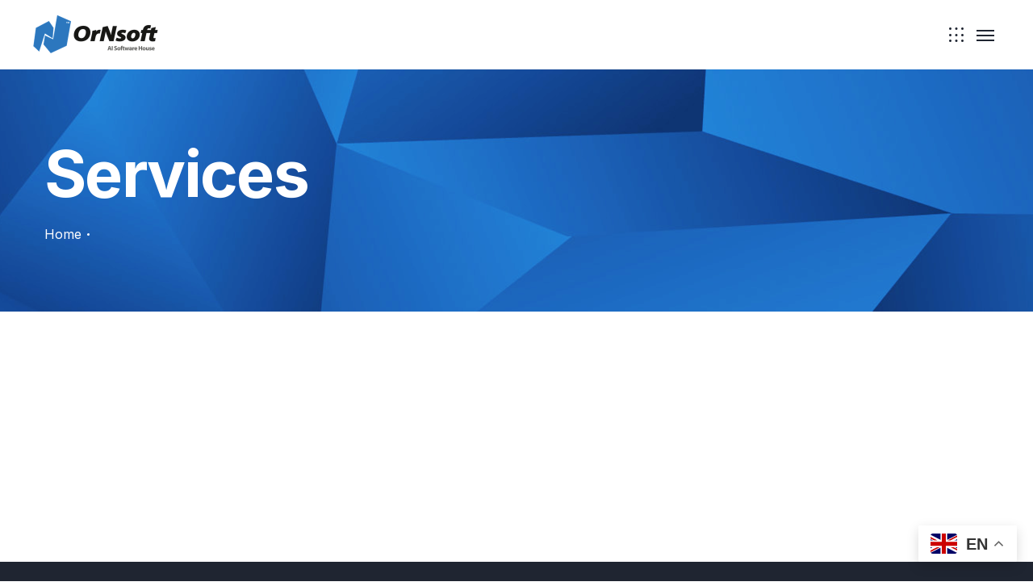

--- FILE ---
content_type: text/css; charset=utf-8
request_url: https://www.ornsoft.com/wp-content/cache/min/1/wp-content/themes/technum/css/theme.css?ver=1767073830
body_size: 491111
content:
@charset "UTF-8";@font-face{font-display:swap;font-family:'fontello';src:url(../../../../../../../themes/technum/fonts/fontello.eot?79295740);src:url("../../../../../../../themes/technum/fonts/fontello.eot?79295740#iefix") format("embedded-opentype"),url(../../../../../../../themes/technum/fonts/fontello.woff2?79295740) format("woff2"),url(../../../../../../../themes/technum/fonts/fontello.woff?79295740) format("woff"),url(../../../../../../../themes/technum/fonts/fontello.ttf?79295740) format("truetype"),url("../../../../../../../themes/technum/fonts/fontello.svg?79295740#fontello") format("svg");font-weight:400;font-style:normal}.fontello{font-family:'fontello';font-style:normal;font-weight:400;display:inline-block;text-decoration:inherit;width:1em;text-align:center;font-variant:normal;text-transform:none;line-height:1em;-webkit-font-smoothing:antialiased;-moz-osx-font-smoothing:grayscale}.icon-artificial-intelligence:before{content:'\e800'}.icon-chevron-down:before{content:'\e801'}.icon-coding:before{content:'\e802'}.icon-close:before{content:'\e803'}.icon-phone-stroke:before{content:'\e804'}.icon-menu:before{content:'\e805'}.icon-smartphone:before{content:'\e806'}.icon-phone-call-alter:before{content:'\e807'}.icon-at-symbol:before{content:'\e808'}.icon-location:before{content:'\e809'}.icon-burger-menu:before{content:'\e80a'}.icon-call:before{content:'\e80b'}.icon-check:before{content:'\e80c'}.icon-chevron-left:before{content:'\e80d'}.icon-edit:before{content:'\e80e'}.icon-computer-code:before{content:'\e80f'}.icon-pencil:before{content:'\e810'}.icon-quote-left:before{content:'\e811'}.icon-layers:before{content:'\e812'}.icon-play:before{content:'\e813'}.icon-chevron-up:before{content:'\e814'}.icon-send:before{content:'\e815'}.icon-vector:before{content:'\e816'}.icon-phone-settings:before{content:'\e817'}.icon-phone:before{content:'\e818'}.icon-verified:before{content:'\e819'}.icon-file:before{content:'\e81a'}.icon-search:before{content:'\e81b'}.icon-phone-call:before{content:'\e81c'}.icon-web-page:before{content:'\e81d'}.icon-web:before{content:'\e81e'}.icon-plus:before{content:'\e81f'}.icon-mac:before{content:'\e820'}.icon-text:before{content:'\e821'}.icon-debug:before{content:'\e822'}.icon-computer-success:before{content:'\e823'}.icon-chevron-right:before{content:'\e824'}.icon-sidebar:before{content:'\e825'}.icon-shopping-bag:before{content:'\e826'}.icon-menu-alter:before{content:'\e827'}.icon-eye:before{content:'\e828'}.icon-star-filled:before{content:'\e829'}.icon-th:before{content:'\e82a'}.owl-carousel{display:none;width:100%;-webkit-tap-highlight-color:transparent;position:relative;z-index:1}.owl-carousel .owl-stage{position:relative;-ms-touch-action:pan-Y;display:-webkit-box;display:-moz-box;display:-webkit-flex;display:-ms-flexbox;display:flex;-webkit-flex-direction:row;-moz-flex-direction:row;-ms-flex-direction:row;flex-direction:row;-webkit-flex-wrap:nowrap;-moz-flex-wrap:nowrap;-ms-flex-wrap:nowrap;flex-wrap:nowrap;-webkit-justify-content:flex-start;-moz-justify-content:flex-start;-ms-justify-content:flex-start;justify-content:flex-start;-webkit-align-items:flex-start;-moz-align-items:flex-start;-ms-align-items:flex-start;align-items:flex-start}.owl-carousel .owl-stage:after{content:".";display:block;clear:both;visibility:hidden;line-height:0;height:0}.owl-carousel .owl-stage-outer{position:relative;overflow:hidden;-webkit-transform:translate3d(0,0,0)}.owl-carousel .owl-item{position:relative;min-height:1px;-webkit-flex-shrink:0;-moz-flex-shrink:0;-ms-flex-shrink:0;flex-shrink:0;outline:none;-webkit-backface-visibility:hidden;-webkit-tap-highlight-color:transparent;-webkit-touch-callout:none}.owl-carousel .owl-item img{display:inline-block;max-width:100%;-webkit-transform-style:preserve-3d}.owl-carousel .owl-nav.disabled,.owl-dots.disabled{display:none}.owl-carousel .owl-nav .owl-prev,.owl-carousel .owl-nav .owl-next,.owl-carousel .owl-dot{cursor:pointer;cursor:hand;-webkit-user-select:none;-khtml-user-select:none;-moz-user-select:none;-ms-user-select:none;user-select:none}.owl-carousel.owl-loaded{display:block}.owl-carousel.owl-loading{opacity:0;display:block}.owl-carousel.owl-hidden{opacity:0}.owl-carousel.owl-refresh .owl-item{visibility:hidden}.owl-carousel.owl-drag .owl-item{-webkit-user-select:none;-moz-user-select:none;-ms-user-select:none;user-select:none}.owl-carousel.owl-grab{cursor:move;cursor:grab}.owl-carousel.owl-rtl{direction:rtl}.owl-carousel.owl-rtl .owl-item{float:right}.no-js .owl-carousel{display:block}.owl-carousel .animated{-webkit-animation-duration:1000ms;animation-duration:1000ms;-webkit-animation-fill-mode:both;animation-fill-mode:both}.owl-carousel .owl-animated-in{z-index:0}.owl-carousel .owl-animated-out{z-index:1}.owl-carousel .fadeOut{-webkit-animation-name:fadeOut;animation-name:fadeOut}@-webkit-keyframes fadeOut{0%{opacity:1}100%{opacity:0}}@keyframes fadeOut{0%{opacity:1}100%{opacity:0}}.owl-height{transition:height 500ms ease-in-out}.owl-carousel .owl-item .owl-lazy{opacity:0;transition:opacity 400ms ease}.owl-carousel .owl-item img.owl-lazy{-webkit-transform-style:preserve-3d;transform-style:preserve-3d}.owl-carousel .owl-video-wrapper{position:relative;height:100%;background:#000}.owl-carousel .owl-video-play-icon{position:absolute;height:80px;width:80px;left:50%;top:50%;margin-left:-40px;margin-top:-40px;cursor:pointer;z-index:1;-webkit-backface-visibility:hidden;transition:-webkit-transform 100ms ease;transition:transform 100ms ease}.owl-carousel .owl-video-play-icon:hover{-webkit-transform:scale(1.3,1.3);-ms-transform:scale(1.3,1.3);transform:scale(1.3,1.3)}.owl-carousel .owl-video-playing .owl-video-tn,.owl-carousel .owl-video-playing .owl-video-play-icon{display:none}.owl-carousel .owl-video-tn{opacity:0;height:100%;background-position:center center;background-repeat:no-repeat;background-size:contain;transition:opacity 400ms ease}.owl-carousel .owl-video-frame{position:relative;z-index:1;height:100%;width:100%}.owl-theme .owl-nav{margin-top:10px;text-align:center;-webkit-tap-highlight-color:transparent}.owl-theme .owl-nav [class*='owl-']{font-size:14px;margin:5px;display:inline-block;cursor:pointer}.owl-theme .owl-nav [class*='owl-']:hover{text-decoration:none}.owl-theme .owl-nav .disabled{opacity:.5;cursor:default}.owl-dots{text-align:center;-webkit-tap-highlight-color:transparent;margin:37px -13px 0;line-height:0}.owl-dots .owl-dot{display:inline-block;zoom:1;margin:13px 13px 0;cursor:pointer}.owl-dots .owl-dot span{width:17px;height:17px;border:solid 1px transparent;display:block;-webkit-backface-visibility:visible;-webkit-border-radius:50%;border-radius:50%;position:relative;-webkit-transition:border-color 0.3s;transition:border-color 0.3s;background:none}.owl-dots .owl-dot span:after{content:'';position:absolute;display:block;width:5px;height:5px;left:50%;right:initial;top:50%;margin:-2.5px 0 0 -2.5px;border-width:1px;border-style:solid;-webkit-transition:border-color 0.3s;transition:border-color 0.3s;-webkit-border-radius:50%;border-radius:50%}.sayit_owlCarousel.owl-carousel .owl-dot{border:rgba(255,255,255,0) 2px solid;border-radius:100%;transition:border 400ms;margin:0 7px}.sayit_owlCarousel.owl-carousel .owl-dot.active{border:#fff 2px solid}.sayit_owlCarousel.owl-carousel .owl-dot{border:rgba(255,255,255,0) 2px solid;border-radius:100%}.sayit_owlCarousel.owl-carousel .owl-dot span{border-radius:100%;background:rgba(255,255,255,.5);transition:background 400ms;width:6px;height:6px;margin:0}.sayit_owlCarousel.owl-carousel .owl-dot.active span{background:rgba(255,255,255,0)}.sayit_owlCarousel.owl-carousel .owl-dots{margin:0 0 0 0!important;position:relative;z-index:5;transform:translateY(-46px)}.owl-carousel{position:relative}.owl-carousel.owl-theme .owl-nav{height:50px;margin-top:0;position:absolute;top:50%;left:-50px;right:-50px;opacity:0;-webkit-transform:translateY(-50%);-ms-transform:translateY(-50%);transform:translateY(-50%);-webkit-transition:all 0.3s 0.3s;transition:all 0.3s 0.3s;z-index:10}.owl-carousel.owl-theme .owl-nav [class*="owl-"]{width:48px;height:48px;margin:0;padding:0;position:absolute;-webkit-transition:all 0.3s;transition:all 0.3s;-webkit-border-radius:0;border-radius:0;text-decoration:none;outline:none;cursor:pointer;text-align:center;overflow:hidden;-webkit-border-radius:50%;border-radius:50%;border-style:solid;border-width:1px}.owl-carousel.owl-theme .owl-nav [class*="owl-"]:before{font:400 normal 15px/48px 'fontello';-webkit-transition:color 0.3s;transition:color 0.3s}.owl-carousel.owl-theme .owl-nav [class*="owl-"].disabled{cursor:default;opacity:.5}.owl-carousel.owl-theme .owl-nav .owl-prev{left:0;padding:0 2px 0 0;right:initial}.owl-carousel.owl-theme .owl-nav .owl-prev:before{content:'\e80d'}.owl-carousel.owl-theme .owl-nav .owl-next{right:0;padding:0 0 0 2px;left:initial}.owl-carousel.owl-theme .owl-nav .owl-next:before{content:'\e824'}.owl-carousel.owl-theme .owl-nav.disabled{display:none}body .owl-carousel{display:block}@media only screen and (min-width:992px){.owl-carousel.owl-theme:hover .owl-nav{left:-70px;right:-70px;opacity:1}}@-webkit-keyframes fadeIn{from{opacity:0}to{opacity:1}}@keyframes fadeIn{from{opacity:0}to{opacity:1}}.animate__fadeIn{-webkit-animation-name:fadeIn;animation-name:fadeIn}@-webkit-keyframes fadeOut{from{opacity:1}to{opacity:0}}@keyframes fadeOut{from{opacity:1}to{opacity:0}}.animate__fadeOut{-webkit-animation-name:fadeOut;animation-name:fadeOut}body.compensate-for-scrollbar{overflow:hidden}.fancybox-active{height:auto}.fancybox-is-hidden{left:-9999px;right:initial;margin:0;position:absolute!important;top:-9999px;visibility:hidden}.fancybox-container{-webkit-backface-visibility:hidden;height:100%;left:0;right:initial;outline:none;position:fixed;-webkit-tap-highlight-color:transparent;top:0;-ms-touch-action:manipulation;touch-action:manipulation;transform:translateZ(0);width:100%;z-index:99992}.fancybox-container *{-webkit-box-sizing:border-box;-moz-box-sizing:border-box;box-sizing:border-box}.fancybox-bg,.fancybox-inner,.fancybox-outer,.fancybox-stage{position:absolute;bottom:0;left:0;right:0;top:0}.fancybox-outer{-webkit-overflow-scrolling:touch;overflow-y:auto}.fancybox-bg{background:#1e1e1e;opacity:0;transition-duration:inherit;transition-property:opacity;transition-timing-function:cubic-bezier(.47,0,.74,.71)}.fancybox-is-open .fancybox-bg{opacity:.9;transition-timing-function:cubic-bezier(.22,.61,.36,1)}.fancybox-caption,.fancybox-infobar,.fancybox-navigation .fancybox-button,.fancybox-toolbar{direction:ltr;opacity:0;position:absolute;transition:opacity .25s ease,visibility 0s ease .25s;visibility:hidden;z-index:99997}.fancybox-show-caption .fancybox-caption,.fancybox-show-infobar .fancybox-infobar,.fancybox-show-nav .fancybox-navigation .fancybox-button,.fancybox-show-toolbar .fancybox-toolbar{opacity:1;transition:opacity .25s ease 0s,visibility 0s ease 0s;visibility:visible}.fancybox-infobar{color:#ccc;font-size:13px;-webkit-font-smoothing:subpixel-antialiased;height:44px;left:0;right:initial;line-height:44px;min-width:44px;mix-blend-mode:difference;padding:0 10px;pointer-events:none;top:0;-webkit-touch-callout:none;-webkit-user-select:none;-moz-user-select:none;-ms-user-select:none;user-select:none}.fancybox-toolbar{right:0;left:initial;top:0}.fancybox-stage{direction:ltr;overflow:visible;transform:translateZ(0);z-index:99994}.fancybox-is-open .fancybox-stage{overflow:hidden}.fancybox-slide{-webkit-backface-visibility:hidden;display:none;height:100%;left:0;right:initial;outline:none;overflow:auto;-webkit-overflow-scrolling:touch;padding:44px;position:absolute;text-align:center;top:0;transition-property:transform,opacity;white-space:normal;width:100%;z-index:99994}.fancybox-slide:before{content:'';display:inline-block;font-size:0;height:100%;vertical-align:middle;width:0}.fancybox-is-sliding .fancybox-slide,.fancybox-slide--current,.fancybox-slide--next,.fancybox-slide--previous{display:block}.fancybox-slide--image{overflow:hidden;padding:44px 0}.fancybox-slide--image:before{display:none}.fancybox-slide--html{padding:6px}.fancybox-content{background:#fff;display:inline-block;margin:0;max-width:100%;overflow:auto;-webkit-overflow-scrolling:touch;padding:44px;position:relative;text-align:left;vertical-align:middle}.fancybox-slide--image .fancybox-content{animation-timing-function:cubic-bezier(.5,0,.14,1);-webkit-backface-visibility:hidden;background:transparent;background-repeat:no-repeat;background-size:100% 100%;left:0;right:initial;max-width:none;overflow:visible;padding:0;position:absolute;top:0;transform-origin:top left;transition-property:transform,opacity;-webkit-user-select:none;-moz-user-select:none;-ms-user-select:none;user-select:none;z-index:99995}.fancybox-can-zoomOut .fancybox-content{cursor:zoom-out}.fancybox-can-zoomIn .fancybox-content{cursor:zoom-in}.fancybox-can-pan .fancybox-content,.fancybox-can-swipe .fancybox-content{cursor:grab}.fancybox-is-grabbing .fancybox-content{cursor:grabbing}.fancybox-container [data-selectable=true]{cursor:text}.fancybox-image,.fancybox-spaceball{background:transparent;border:0;height:100%;left:0;right:initial;margin:0;max-height:none;max-width:none;padding:0;position:absolute;top:0;-webkit-user-select:none;-moz-user-select:none;-ms-user-select:none;user-select:none;width:100%}.fancybox-spaceball{z-index:1}.fancybox-slide--iframe .fancybox-content,.fancybox-slide--map .fancybox-content,.fancybox-slide--pdf .fancybox-content,.fancybox-slide--video .fancybox-content{height:100%;overflow:visible;padding:0;width:100%}.fancybox-slide--video .fancybox-content{background:#000}.fancybox-slide--map .fancybox-content{background:#e5e3df}.fancybox-slide--iframe .fancybox-content{background:#fff}.fancybox-iframe,.fancybox-video{background:transparent;border:0;display:block;height:100%;margin:0;overflow:hidden;padding:0;width:100%}.fancybox-iframe{left:0;right:initial;position:absolute;top:0}.fancybox-error{background:#fff;cursor:default;max-width:400px;padding:40px;width:100%}.fancybox-error p{color:#444;font-size:16px;line-height:20px;margin:0;padding:0}.fancybox-button{background:rgba(30,30,30,.6);border:0;-webkit-border-radius:0;border-radius:0;-webkit-box-shadow:none;-moz-box-shadow:none;box-shadow:none;cursor:pointer;display:inline-block;height:44px;margin:0;padding:10px;position:relative;transition:color .2s;vertical-align:top;visibility:inherit;width:44px}.fancybox-button,.fancybox-button:link,.fancybox-button:visited{color:#ccc}.fancybox-button:hover{color:#fff}.fancybox-button:focus{outline:none}.fancybox-button.fancybox-focus{outline:1px dotted}.fancybox-button[disabled],.fancybox-button[disabled]:hover{color:#888;cursor:default;outline:none}.fancybox-button div{height:100%}.fancybox-button svg{display:block;height:100%;overflow:visible;position:relative;width:100%}.fancybox-button svg path{fill:currentColor;stroke-width:0}.fancybox-button--fsenter svg:nth-child(2),.fancybox-button--fsexit svg:first-child,.fancybox-button--pause svg:first-child,.fancybox-button--play svg:nth-child(2){display:none}.fancybox-progress{background:#ff5268;height:2px;left:0;position:absolute;right:0;top:0;transform:scaleX(0);transform-origin:0;transition-property:transform;transition-timing-function:linear;z-index:99998}.fancybox-close-small{background:transparent;border:0;-webkit-border-radius:0;border-radius:0;color:#ccc;cursor:pointer;opacity:.8;padding:8px;position:absolute;right:-12px;top:-44px;z-index:401}.fancybox-close-small:hover{color:#fff;opacity:1}.fancybox-slide--html .fancybox-close-small{color:currentColor;padding:10px;right:0;top:0}.fancybox-slide--image.fancybox-is-scaling .fancybox-content{overflow:hidden}.fancybox-is-scaling .fancybox-close-small,.fancybox-is-zoomable.fancybox-can-pan .fancybox-close-small{display:none}.fancybox-navigation .fancybox-button{background-clip:content-box;height:100px;opacity:0;position:absolute;top:calc(50% - 50px);width:70px}.fancybox-navigation .fancybox-button div{padding:7px}.fancybox-navigation .fancybox-button--arrow_left{left:0;padding:31px 26px 31px 6px}.fancybox-navigation .fancybox-button--arrow_right{padding:31px 6px 31px 26px;right:0}.fancybox-caption{background:linear-gradient(0deg,rgba(0,0,0,.85) 0,rgba(0,0,0,.3) 50%,rgba(0,0,0,.15) 65%,rgba(0,0,0,.075) 75.5%,rgba(0,0,0,.037) 82.85%,rgba(0,0,0,.019) 88%,transparent);bottom:0;color:#eee;font-size:14px;font-weight:400;left:0;line-height:1.5;padding:75px 44px 25px;pointer-events:none;right:0;text-align:center;z-index:99996}.fancybox-caption--separate{margin-top:-50px}.fancybox-caption__body{max-height:50vh;overflow:auto;pointer-events:all}.fancybox-caption a,.fancybox-caption a:link,.fancybox-caption a:visited{color:#ccc;text-decoration:none}.fancybox-caption a:hover{color:#fff;text-decoration:underline}.fancybox-loading{animation:a 1s linear infinite;background:transparent;border:4px solid #888;border-bottom-color:#fff;-webkit-border-radius:50%;border-radius:50%;height:50px;left:50%;right:initial;margin:-25px 0 0 -25px;opacity:.7;padding:0;position:absolute;top:50%;width:50px;z-index:99999}@keyframes a{to{transform:rotate(1turn)}}.fancybox-animated{transition-timing-function:cubic-bezier(0,0,.25,1)}.fancybox-fx-slide.fancybox-slide--previous{opacity:0;transform:translate3d(-100%,0,0)}.fancybox-fx-slide.fancybox-slide--next{opacity:0;transform:translate3d(100%,0,0)}.fancybox-fx-slide.fancybox-slide--current{opacity:1;transform:translateZ(0)}.fancybox-fx-fade.fancybox-slide--next,.fancybox-fx-fade.fancybox-slide--previous{opacity:0;transition-timing-function:cubic-bezier(.19,1,.22,1)}.fancybox-fx-fade.fancybox-slide--current{opacity:1}.fancybox-fx-zoom-in-out.fancybox-slide--previous{opacity:0;transform:scale3d(1.5,1.5,1.5)}.fancybox-fx-zoom-in-out.fancybox-slide--next{opacity:0;transform:scale3d(.5,.5,.5)}.fancybox-fx-zoom-in-out.fancybox-slide--current{opacity:1;transform:scaleX(1)}.fancybox-fx-rotate.fancybox-slide--previous{opacity:0;transform:rotate(-1turn)}.fancybox-fx-rotate.fancybox-slide--next{opacity:0;transform:rotate(1turn)}.fancybox-fx-rotate.fancybox-slide--current{opacity:1;transform:rotate(0deg)}.fancybox-fx-circular.fancybox-slide--previous{opacity:0;transform:scale3d(0,0,0) translate3d(-100%,0,0)}.fancybox-fx-circular.fancybox-slide--next{opacity:0;transform:scale3d(0,0,0) translate3d(100%,0,0)}.fancybox-fx-circular.fancybox-slide--current{opacity:1;transform:scaleX(1) translateZ(0)}.fancybox-fx-tube.fancybox-slide--previous{transform:translate3d(-100%,0,0) scale(.1) skew(-10deg)}.fancybox-fx-tube.fancybox-slide--next{transform:translate3d(100%,0,0) scale(.1) skew(10deg)}.fancybox-fx-tube.fancybox-slide--current{transform:translateZ(0) scale(1)}.fancybox-share{background:#f4f4f4;-webkit-border-radius:3px;border-radius:3px;max-width:90%;padding:30px;text-align:center}.fancybox-share h1{color:#222;font-size:35px;font-weight:700;margin:0 0 20px}.fancybox-share p{margin:0;padding:0}.fancybox-share__button{border:0;-webkit-border-radius:3px;border-radius:3px;display:inline-block;font-size:14px;font-weight:700;line-height:40px;margin:0 5px 10px;min-width:130px;padding:0 15px;text-decoration:none;transition:all .2s;-webkit-user-select:none;-moz-user-select:none;-ms-user-select:none;user-select:none;white-space:nowrap}.fancybox-share__button:link,.fancybox-share__button:visited{color:#fff}.fancybox-share__button:hover{text-decoration:none}.fancybox-share__button--fb{background:#3b5998}.fancybox-share__button--fb:hover{background:#344e86}.fancybox-share__button--pt{background:#bd081d}.fancybox-share__button--pt:hover{background:#aa0719}.fancybox-share__button--tw{background:#1da1f2}.fancybox-share__button--tw:hover{background:#0d95e8}.fancybox-share__button svg{height:25px;margin-right:7px;position:relative;top:-1px;vertical-align:middle;width:25px}.fancybox-share__button svg path{fill:#fff}.fancybox-share__input{background:transparent;border:0;border-bottom:1px solid #d7d7d7;-webkit-border-radius:0;border-radius:0;color:#5d5b5b;font-size:14px;margin:10px 0 0;outline:none;padding:10px 15px;width:100%}.fancybox-thumbs{background:#ddd;bottom:0;display:none;margin:0;-webkit-overflow-scrolling:touch;-ms-overflow-style:-ms-autohiding-scrollbar;padding:2px 2px 4px;position:absolute;right:0;left:initial;-webkit-tap-highlight-color:transparent;top:0;width:212px;z-index:99995}.fancybox-thumbs-x{overflow-x:auto;overflow-y:hidden}.fancybox-show-thumbs .fancybox-thumbs{display:block}.fancybox-show-thumbs .fancybox-inner{right:212px}.fancybox-thumbs__list{font-size:0;height:100%;list-style:none;margin:0;overflow-x:hidden;overflow-y:auto;padding:0;position:relative;white-space:nowrap;width:100%}.fancybox-thumbs-x .fancybox-thumbs__list{overflow:hidden}.fancybox-thumbs-y .fancybox-thumbs__list::-webkit-scrollbar{width:7px}.fancybox-thumbs-y .fancybox-thumbs__list::-webkit-scrollbar-track{background:#fff;-webkit-border-radius:10px;border-radius:10px;-webkit-box-shadow:inset 0 0 6px rgba(0,0,0,.3);-moz-box-shadow:inset 0 0 6px rgba(0,0,0,.3);box-shadow:inset 0 0 6px rgba(0,0,0,.3)}.fancybox-thumbs-y .fancybox-thumbs__list::-webkit-scrollbar-thumb{background:#2a2a2a;-webkit-border-radius:10px;border-radius:10px}.fancybox-thumbs__list a{-webkit-backface-visibility:hidden;backface-visibility:hidden;background-color:rgba(0,0,0,.1);background-position:50%;background-repeat:no-repeat;background-size:cover;cursor:pointer;float:left;height:75px;margin:2px;max-height:calc(100% - 8px);max-width:calc(50% - 4px);outline:none;overflow:hidden;padding:0;position:relative;-webkit-tap-highlight-color:transparent;width:100px}.fancybox-thumbs__list a:before{content:'';border:6px solid #ff5268;bottom:0;left:0;opacity:0;position:absolute;right:0;top:0;transition:all 0.2s cubic-bezier(.25,.46,.45,.94);z-index:99991}.fancybox-thumbs__list a:focus:before{opacity:.5}.fancybox-thumbs__list a.fancybox-thumbs-active:before{opacity:1}@media (max-height:576px){.fancybox-slide{padding-left:6px;padding-right:6px}.fancybox-slide--image{padding:6px 0}.fancybox-close-small{right:-6px}.fancybox-slide--image .fancybox-close-small{background:#4e4e4e;color:#f2f4f6;height:36px;opacity:1;padding:6px;right:0;left:initial;top:0;width:36px}.fancybox-caption{padding-left:12px;padding-right:12px}}@media (max-width:576px){.fancybox-thumbs{width:110px}.fancybox-show-thumbs .fancybox-inner{right:110px;left:initial}.fancybox-thumbs__list a{max-width:calc(100% - 10px)}}@font-face{font-family:'Font Awesome 5 Free';font-style:normal;font-weight:400;font-display:swap;src:url(../../../../../../../themes/technum/fonts/fa-regular-400.eot);src:url("../../../../../../../themes/technum/fonts/fa-regular-400.eot?#iefix") format("embedded-opentype"),url(../../../../../../../themes/technum/fonts/fa-regular-400.woff2) format("woff2"),url(../../../../../../../themes/technum/fonts/fa-regular-400.woff) format("woff"),url(../../../../../../../themes/technum/fonts/fa-regular-400.ttf) format("truetype"),url("../../../../../../../themes/technum/fonts/fa-regular-400.svg#fontawesome") format("svg")}.far{font-family:'Font Awesome 5 Free';font-weight:400}.fa-address-book:before{content:"\f2b9"}.fa-address-card:before{content:"\f2bb"}.fa-angry:before{content:"\f556"}.fa-arrow-alt-circle-down:before{content:"\f358"}.fa-arrow-alt-circle-left:before{content:"\f359"}.fa-arrow-alt-circle-right:before{content:"\f35a"}.fa-arrow-alt-circle-up:before{content:"\f35b"}.fa-bell:before{content:"\f0f3"}.fa-bell-slash:before{content:"\f1f6"}.fa-bookmark:before{content:"\f02e"}.fa-building:before{content:"\f1ad"}.fa-calendar:before{content:"\f133"}.fa-calendar-alt:before{content:"\f073"}.fa-calendar-check:before{content:"\f274"}.fa-calendar-minus:before{content:"\f272"}.fa-calendar-plus:before{content:"\f271"}.fa-calendar-times:before{content:"\f273"}.fa-caret-square-down:before{content:"\f150"}.fa-caret-square-left:before{content:"\f191"}.fa-caret-square-right:before{content:"\f152"}.fa-caret-square-up:before{content:"\f151"}.fa-chart-bar:before{content:"\f080"}.fa-check-circle:before{content:"\f058"}.fa-check-square:before{content:"\f14a"}.fa-circle:before{content:"\f111"}.fa-clipboard:before{content:"\f328"}.fa-clock:before{content:"\f017"}.fa-clone:before{content:"\f24d"}.fa-closed-captioning:before{content:"\f20a"}.fa-comment:before{content:"\f075"}.fa-comment-alt:before{content:"\f27a"}.fa-comment-dots:before{content:"\f4ad"}.fa-comments:before{content:"\f086"}.fa-compass:before{content:"\f14e"}.fa-copy:before{content:"\f0c5"}.fa-copyright:before{content:"\f1f9"}.fa-credit-card:before{content:"\f09d"}.fa-dizzy:before{content:"\f567"}.fa-dot-circle:before{content:"\f192"}.fa-edit:before{content:"\f044"}.fa-envelope:before{content:"\f0e0"}.fa-envelope-open:before{content:"\f2b6"}.fa-eye:before{content:"\f06e"}.fa-eye-slash:before{content:"\f070"}.fa-file:before{content:"\f15b"}.fa-file-alt:before{content:"\f15c"}.fa-file-archive:before{content:"\f1c6"}.fa-file-audio:before{content:"\f1c7"}.fa-file-code:before{content:"\f1c9"}.fa-file-excel:before{content:"\f1c3"}.fa-file-image:before{content:"\f1c5"}.fa-file-pdf:before{content:"\f1c1"}.fa-file-powerpoint:before{content:"\f1c4"}.fa-file-video:before{content:"\f1c8"}.fa-file-word:before{content:"\f1c2"}.fa-flag:before{content:"\f024"}.fa-flushed:before{content:"\f579"}.fa-folder:before{content:"\f07b"}.fa-folder-open:before{content:"\f07c"}.fa-font-awesome-logo-full:before{content:"\f4e6"}.fa-frown:before{content:"\f119"}.fa-frown-open:before{content:"\f57a"}.fa-futbol:before{content:"\f1e3"}.fa-gem:before{content:"\f3a5"}.fa-grimace:before{content:"\f57f"}.fa-grin:before{content:"\f580"}.fa-grin-alt:before{content:"\f581"}.fa-grin-beam:before{content:"\f582"}.fa-grin-beam-sweat:before{content:"\f583"}.fa-grin-hearts:before{content:"\f584"}.fa-grin-squint:before{content:"\f585"}.fa-grin-squint-tears:before{content:"\f586"}.fa-grin-stars:before{content:"\f587"}.fa-grin-tears:before{content:"\f588"}.fa-grin-tongue:before{content:"\f589"}.fa-grin-tongue-squint:before{content:"\f58a"}.fa-grin-tongue-wink:before{content:"\f58b"}.fa-grin-wink:before{content:"\f58c"}.fa-hand-lizard:before{content:"\f258"}.fa-hand-paper:before{content:"\f256"}.fa-hand-peace:before{content:"\f25b"}.fa-hand-point-down:before{content:"\f0a7"}.fa-hand-point-left:before{content:"\f0a5"}.fa-hand-point-right:before{content:"\f0a4"}.fa-hand-point-up:before{content:"\f0a6"}.fa-hand-pointer:before{content:"\f25a"}.fa-hand-rock:before{content:"\f255"}.fa-hand-scissors:before{content:"\f257"}.fa-hand-spock:before{content:"\f259"}.fa-handshake:before{content:"\f2b5"}.fa-hdd:before{content:"\f0a0"}.fa-heart:before{content:"\f004"}.fa-hospital:before{content:"\f0f8"}.fa-hourglass:before{content:"\f254"}.fa-id-badge:before{content:"\f2c1"}.fa-id-card:before{content:"\f2c2"}.fa-image:before{content:"\f03e"}.fa-images:before{content:"\f302"}.fa-keyboard:before{content:"\f11c"}.fa-kiss:before{content:"\f596"}.fa-kiss-beam:before{content:"\f597"}.fa-kiss-wink-heart:before{content:"\f598"}.fa-laugh:before{content:"\f599"}.fa-laugh-beam:before{content:"\f59a"}.fa-laugh-squint:before{content:"\f59b"}.fa-laugh-wink:before{content:"\f59c"}.fa-lemon:before{content:"\f094"}.fa-life-ring:before{content:"\f1cd"}.fa-lightbulb:before{content:"\f0eb"}.fa-list-alt:before{content:"\f022"}.fa-map:before{content:"\f279"}.fa-meh:before{content:"\f11a"}.fa-meh-blank:before{content:"\f5a4"}.fa-meh-rolling-eyes:before{content:"\f5a5"}.fa-minus-square:before{content:"\f146"}.fa-money-bill-alt:before{content:"\f3d1"}.fa-moon:before{content:"\f186"}.fa-newspaper:before{content:"\f1ea"}.fa-object-group:before{content:"\f247"}.fa-object-ungroup:before{content:"\f248"}.fa-paper-plane:before{content:"\f1d8"}.fa-pause-circle:before{content:"\f28b"}.fa-play-circle:before{content:"\f144"}.fa-plus-circle:before{content:"\f055"}.fa-plus-square:before{content:"\f0fe"}.fa-question-circle:before{content:"\f059"}.fa-registered:before{content:"\f25d"}.fa-sad-cry:before{content:"\f5b3"}.fa-sad-tear:before{content:"\f5b4"}.fa-save:before{content:"\f0c7"}.fa-share-square:before{content:"\f14d"}.fa-smile:before{content:"\f118"}.fa-smile-beam:before{content:"\f5b8"}.fa-smile-wink:before{content:"\f4da"}.fa-snowflake:before{content:"\f2dc"}.fa-square:before{content:"\f0c8"}.fa-star:before{content:"\f005"}.fa-star-half:before{content:"\f089"}.fa-sticky-note:before{content:"\f249"}.fa-stop-circle:before{content:"\f28d"}.fa-sun:before{content:"\f185"}.fa-surprise:before{content:"\f5c2"}.fa-thumbs-down:before{content:"\f165"}.fa-thumbs-up:before{content:"\f164"}.fa-times-circle:before{content:"\f057"}.fa-tired:before{content:"\f5c8"}.fa-trash-alt:before{content:"\f2ed"}.fa-user:before{content:"\f007"}.fa-user-circle:before{content:"\f2bd"}.fa-window-close:before{content:"\f410"}.fa-window-maximize:before{content:"\f2d0"}.fa-window-minimize:before{content:"\f2d1"}.fa-window-restore:before{content:"\f2d2"}@font-face{font-family:'Font Awesome 5 Free';font-style:normal;font-weight:900;font-display:swap;src:url(../../../../../../../themes/technum/fonts/fa-solid-900.eot);src:url("../../../../../../../themes/technum/fonts/fa-solid-900.eot?#iefix") format("embedded-opentype"),url(../../../../../../../themes/technum/fonts/fa-solid-900.woff2) format("woff2"),url(../../../../../../../themes/technum/fonts/fa-solid-900.woff) format("woff"),url(../../../../../../../themes/technum/fonts/fa-solid-900.ttf) format("truetype"),url("../../../../../../../themes/technum/fonts/fa-solid-900.svg#fontawesome") format("svg")}.fa,.fas{font-family:'Font Awesome 5 Free';font-weight:900}.fa-ad:before{content:"\f641"}.fa-adjust:before{content:"\f042"}.fa-air-freshener:before{content:"\f5d0"}.fa-align-center:before{content:"\f037"}.fa-align-justify:before{content:"\f039"}.fa-align-left:before{content:"\f036"}.fa-align-right:before{content:"\f038"}.fa-allergies:before{content:"\f461"}.fa-ambulance:before{content:"\f0f9"}.fa-american-sign-language-interpreting:before{content:"\f2a3"}.fa-anchor:before{content:"\f13d"}.fa-angle-double-down:before{content:"\f103"}.fa-angle-double-left:before{content:"\f100"}.fa-angle-double-right:before{content:"\f101"}.fa-angle-double-up:before{content:"\f102"}.fa-angle-down:before{content:"\f107"}.fa-angle-left:before{content:"\f104"}.fa-angle-right:before{content:"\f105"}.fa-angle-up:before{content:"\f106"}.fa-ankh:before{content:"\f644"}.fa-apple-alt:before{content:"\f5d1"}.fa-archive:before{content:"\f187"}.fa-archway:before{content:"\f557"}.fa-arrow-circle-down:before{content:"\f0ab"}.fa-arrow-circle-left:before{content:"\f0a8"}.fa-arrow-circle-right:before{content:"\f0a9"}.fa-arrow-circle-up:before{content:"\f0aa"}.fa-arrow-down:before{content:"\f063"}.fa-arrow-left:before{content:"\f060"}.fa-arrow-right:before{content:"\f061"}.fa-arrow-up:before{content:"\f062"}.fa-arrows-alt:before{content:"\f0b2"}.fa-arrows-alt-h:before{content:"\f337"}.fa-arrows-alt-v:before{content:"\f338"}.fa-assistive-listening-systems:before{content:"\f2a2"}.fa-asterisk:before{content:"\f069"}.fa-at:before{content:"\f1fa"}.fa-atlas:before{content:"\f558"}.fa-atom:before{content:"\f5d2"}.fa-audio-description:before{content:"\f29e"}.fa-award:before{content:"\f559"}.fa-baby:before{content:"\f77c"}.fa-baby-carriage:before{content:"\f77d"}.fa-backspace:before{content:"\f55a"}.fa-backward:before{content:"\f04a"}.fa-bacon:before{content:"\f7e5"}.fa-bacteria:before{content:"\e059"}.fa-bacterium:before{content:"\e05a"}.fa-bahai:before{content:"\f666"}.fa-balance-scale:before{content:"\f24e"}.fa-balance-scale-left:before{content:"\f515"}.fa-balance-scale-right:before{content:"\f516"}.fa-ban:before{content:"\f05e"}.fa-band-aid:before{content:"\f462"}.fa-barcode:before{content:"\f02a"}.fa-bars:before{content:"\f0c9"}.fa-baseball-ball:before{content:"\f433"}.fa-basketball-ball:before{content:"\f434"}.fa-bath:before{content:"\f2cd"}.fa-battery-empty:before{content:"\f244"}.fa-battery-full:before{content:"\f240"}.fa-battery-half:before{content:"\f242"}.fa-battery-quarter:before{content:"\f243"}.fa-battery-three-quarters:before{content:"\f241"}.fa-bed:before{content:"\f236"}.fa-beer:before{content:"\f0fc"}.fa-bezier-curve:before{content:"\f55b"}.fa-bible:before{content:"\f647"}.fa-bicycle:before{content:"\f206"}.fa-biking:before{content:"\f84a"}.fa-binoculars:before{content:"\f1e5"}.fa-biohazard:before{content:"\f780"}.fa-birthday-cake:before{content:"\f1fd"}.fa-blender:before{content:"\f517"}.fa-blender-phone:before{content:"\f6b6"}.fa-blind:before{content:"\f29d"}.fa-blog:before{content:"\f781"}.fa-bold:before{content:"\f032"}.fa-bolt:before{content:"\f0e7"}.fa-bomb:before{content:"\f1e2"}.fa-bone:before{content:"\f5d7"}.fa-bong:before{content:"\f55c"}.fa-book:before{content:"\f02d"}.fa-book-dead:before{content:"\f6b7"}.fa-book-medical:before{content:"\f7e6"}.fa-book-open:before{content:"\f518"}.fa-book-reader:before{content:"\f5da"}.fa-border-all:before{content:"\f84c"}.fa-border-none:before{content:"\f850"}.fa-border-style:before{content:"\f853"}.fa-bowling-ball:before{content:"\f436"}.fa-box:before{content:"\f466"}.fa-box-open:before{content:"\f49e"}.fa-box-tissue:before{content:"\e05b"}.fa-boxes:before{content:"\f468"}.fa-braille:before{content:"\f2a1"}.fa-brain:before{content:"\f5dc"}.fa-bread-slice:before{content:"\f7ec"}.fa-briefcase:before{content:"\f0b1"}.fa-briefcase-medical:before{content:"\f469"}.fa-broadcast-tower:before{content:"\f519"}.fa-broom:before{content:"\f51a"}.fa-brush:before{content:"\f55d"}.fa-bug:before{content:"\f188"}.fa-bullhorn:before{content:"\f0a1"}.fa-bullseye:before{content:"\f140"}.fa-burn:before{content:"\f46a"}.fa-bus:before{content:"\f207"}.fa-bus-alt:before{content:"\f55e"}.fa-business-time:before{content:"\f64a"}.fa-calculator:before{content:"\f1ec"}.fa-calendar-day:before{content:"\f783"}.fa-calendar-week:before{content:"\f784"}.fa-camera:before{content:"\f030"}.fa-camera-retro:before{content:"\f083"}.fa-campground:before{content:"\f6bb"}.fa-candy-cane:before{content:"\f786"}.fa-cannabis:before{content:"\f55f"}.fa-capsules:before{content:"\f46b"}.fa-car:before{content:"\f1b9"}.fa-car-alt:before{content:"\f5de"}.fa-car-battery:before{content:"\f5df"}.fa-car-crash:before{content:"\f5e1"}.fa-car-side:before{content:"\f5e4"}.fa-caravan:before{content:"\f8ff"}.fa-caret-down:before{content:"\f0d7"}.fa-caret-left:before{content:"\f0d9"}.fa-caret-right:before{content:"\f0da"}.fa-caret-up:before{content:"\f0d8"}.fa-carrot:before{content:"\f787"}.fa-cart-arrow-down:before{content:"\f218"}.fa-cart-plus:before{content:"\f217"}.fa-cash-register:before{content:"\f788"}.fa-cat:before{content:"\f6be"}.fa-certificate:before{content:"\f0a3"}.fa-chair:before{content:"\f6c0"}.fa-chalkboard:before{content:"\f51b"}.fa-chalkboard-teacher:before{content:"\f51c"}.fa-charging-station:before{content:"\f5e7"}.fa-chart-area:before{content:"\f1fe"}.fa-chart-line:before{content:"\f201"}.fa-chart-pie:before{content:"\f200"}.fa-check:before{content:"\f00c"}.fa-check-double:before{content:"\f560"}.fa-cheese:before{content:"\f7ef"}.fa-chess:before{content:"\f439"}.fa-chess-bishop:before{content:"\f43a"}.fa-chess-board:before{content:"\f43c"}.fa-chess-king:before{content:"\f43f"}.fa-chess-knight:before{content:"\f441"}.fa-chess-pawn:before{content:"\f443"}.fa-chess-queen:before{content:"\f445"}.fa-chess-rook:before{content:"\f447"}.fa-chevron-circle-down:before{content:"\f13a"}.fa-chevron-circle-left:before{content:"\f137"}.fa-chevron-circle-right:before{content:"\f138"}.fa-chevron-circle-up:before{content:"\f139"}.fa-chevron-down:before{content:"\f078"}.fa-chevron-left:before{content:"\f053"}.fa-chevron-right:before{content:"\f054"}.fa-chevron-up:before{content:"\f077"}.fa-child:before{content:"\f1ae"}.fa-church:before{content:"\f51d"}.fa-circle-notch:before{content:"\f1ce"}.fa-city:before{content:"\f64f"}.fa-clinic-medical:before{content:"\f7f2"}.fa-clipboard-check:before{content:"\f46c"}.fa-clipboard-list:before{content:"\f46d"}.fa-cloud:before{content:"\f0c2"}.fa-cloud-download-alt:before{content:"\f381"}.fa-cloud-meatball:before{content:"\f73b"}.fa-cloud-moon:before{content:"\f6c3"}.fa-cloud-moon-rain:before{content:"\f73c"}.fa-cloud-rain:before{content:"\f73d"}.fa-cloud-showers-heavy:before{content:"\f740"}.fa-cloud-sun:before{content:"\f6c4"}.fa-cloud-sun-rain:before{content:"\f743"}.fa-cloud-upload-alt:before{content:"\f382"}.fa-cocktail:before{content:"\f561"}.fa-code:before{content:"\f121"}.fa-code-branch:before{content:"\f126"}.fa-coffee:before{content:"\f0f4"}.fa-cog:before{content:"\f013"}.fa-cogs:before{content:"\f085"}.fa-coins:before{content:"\f51e"}.fa-columns:before{content:"\f0db"}.fa-comment-dollar:before{content:"\f651"}.fa-comment-medical:before{content:"\f7f5"}.fa-comment-slash:before{content:"\f4b3"}.fa-comments-dollar:before{content:"\f653"}.fa-compact-disc:before{content:"\f51f"}.fa-compress:before{content:"\f066"}.fa-compress-alt:before{content:"\f422"}.fa-compress-arrows-alt:before{content:"\f78c"}.fa-concierge-bell:before{content:"\f562"}.fa-cookie:before{content:"\f563"}.fa-cookie-bite:before{content:"\f564"}.fa-couch:before{content:"\f4b8"}.fa-crop:before{content:"\f125"}.fa-crop-alt:before{content:"\f565"}.fa-cross:before{content:"\f654"}.fa-crosshairs:before{content:"\f05b"}.fa-crow:before{content:"\f520"}.fa-crown:before{content:"\f521"}.fa-crutch:before{content:"\f7f7"}.fa-cube:before{content:"\f1b2"}.fa-cubes:before{content:"\f1b3"}.fa-cut:before{content:"\f0c4"}.fa-database:before{content:"\f1c0"}.fa-deaf:before{content:"\f2a4"}.fa-democrat:before{content:"\f747"}.fa-desktop:before{content:"\f108"}.fa-dharmachakra:before{content:"\f655"}.fa-diagnoses:before{content:"\f470"}.fa-dice:before{content:"\f522"}.fa-dice-d20:before{content:"\f6cf"}.fa-dice-d6:before{content:"\f6d1"}.fa-dice-five:before{content:"\f523"}.fa-dice-four:before{content:"\f524"}.fa-dice-one:before{content:"\f525"}.fa-dice-six:before{content:"\f526"}.fa-dice-three:before{content:"\f527"}.fa-dice-two:before{content:"\f528"}.fa-digital-tachograph:before{content:"\f566"}.fa-directions:before{content:"\f5eb"}.fa-disease:before{content:"\f7fa"}.fa-divide:before{content:"\f529"}.fa-dna:before{content:"\f471"}.fa-dog:before{content:"\f6d3"}.fa-dollar-sign:before{content:"\f155"}.fa-dolly:before{content:"\f472"}.fa-dolly-flatbed:before{content:"\f474"}.fa-donate:before{content:"\f4b9"}.fa-door-closed:before{content:"\f52a"}.fa-door-open:before{content:"\f52b"}.fa-dove:before{content:"\f4ba"}.fa-download:before{content:"\f019"}.fa-drafting-compass:before{content:"\f568"}.fa-dragon:before{content:"\f6d5"}.fa-draw-polygon:before{content:"\f5ee"}.fa-drum:before{content:"\f569"}.fa-drum-steelpan:before{content:"\f56a"}.fa-drumstick-bite:before{content:"\f6d7"}.fa-dumbbell:before{content:"\f44b"}.fa-dumpster:before{content:"\f793"}.fa-dumpster-fire:before{content:"\f794"}.fa-dungeon:before{content:"\f6d9"}.fa-egg:before{content:"\f7fb"}.fa-eject:before{content:"\f052"}.fa-ellipsis-h:before{content:"\f141"}.fa-ellipsis-v:before{content:"\f142"}.fa-envelope-open-text:before{content:"\f658"}.fa-envelope-square:before{content:"\f199"}.fa-equals:before{content:"\f52c"}.fa-eraser:before{content:"\f12d"}.fa-ethernet:before{content:"\f796"}.fa-euro-sign:before{content:"\f153"}.fa-exchange-alt:before{content:"\f362"}.fa-exclamation:before{content:"\f12a"}.fa-exclamation-circle:before{content:"\f06a"}.fa-exclamation-triangle:before{content:"\f071"}.fa-expand:before{content:"\f065"}.fa-expand-alt:before{content:"\f424"}.fa-expand-arrows-alt:before{content:"\f31e"}.fa-external-link-alt:before{content:"\f35d"}.fa-external-link-square-alt:before{content:"\f360"}.fa-eye-dropper:before{content:"\f1fb"}.fa-fan:before{content:"\f863"}.fa-fast-backward:before{content:"\f049"}.fa-fast-forward:before{content:"\f050"}.fa-faucet:before{content:"\e005"}.fa-fax:before{content:"\f1ac"}.fa-feather:before{content:"\f52d"}.fa-feather-alt:before{content:"\f56b"}.fa-female:before{content:"\f182"}.fa-fighter-jet:before{content:"\f0fb"}.fa-file-contract:before{content:"\f56c"}.fa-file-csv:before{content:"\f6dd"}.fa-file-download:before{content:"\f56d"}.fa-file-export:before{content:"\f56e"}.fa-file-import:before{content:"\f56f"}.fa-file-invoice:before{content:"\f570"}.fa-file-invoice-dollar:before{content:"\f571"}.fa-file-medical:before{content:"\f477"}.fa-file-medical-alt:before{content:"\f478"}.fa-file-prescription:before{content:"\f572"}.fa-file-signature:before{content:"\f573"}.fa-file-upload:before{content:"\f574"}.fa-fill:before{content:"\f575"}.fa-fill-drip:before{content:"\f576"}.fa-film:before{content:"\f008"}.fa-filter:before{content:"\f0b0"}.fa-fingerprint:before{content:"\f577"}.fa-fire:before{content:"\f06d"}.fa-fire-alt:before{content:"\f7e4"}.fa-fire-extinguisher:before{content:"\f134"}.fa-first-aid:before{content:"\f479"}.fa-fish:before{content:"\f578"}.fa-fist-raised:before{content:"\f6de"}.fa-flag-checkered:before{content:"\f11e"}.fa-flag-usa:before{content:"\f74d"}.fa-flask:before{content:"\f0c3"}.fa-folder-minus:before{content:"\f65d"}.fa-folder-plus:before{content:"\f65e"}.fa-font:before{content:"\f031"}.fa-football-ball:before{content:"\f44e"}.fa-forward:before{content:"\f04e"}.fa-frog:before{content:"\f52e"}.fa-funnel-dollar:before{content:"\f662"}.fa-gamepad:before{content:"\f11b"}.fa-gas-pump:before{content:"\f52f"}.fa-gavel:before{content:"\f0e3"}.fa-genderless:before{content:"\f22d"}.fa-ghost:before{content:"\f6e2"}.fa-gift:before{content:"\f06b"}.fa-gifts:before{content:"\f79c"}.fa-glass-cheers:before{content:"\f79f"}.fa-glass-martini:before{content:"\f000"}.fa-glass-martini-alt:before{content:"\f57b"}.fa-glass-whiskey:before{content:"\f7a0"}.fa-glasses:before{content:"\f530"}.fa-globe:before{content:"\f0ac"}.fa-globe-africa:before{content:"\f57c"}.fa-globe-americas:before{content:"\f57d"}.fa-globe-asia:before{content:"\f57e"}.fa-globe-europe:before{content:"\f7a2"}.fa-golf-ball:before{content:"\f450"}.fa-gopuram:before{content:"\f664"}.fa-graduation-cap:before{content:"\f19d"}.fa-greater-than:before{content:"\f531"}.fa-greater-than-equal:before{content:"\f532"}.fa-grip-horizontal:before{content:"\f58d"}.fa-grip-lines:before{content:"\f7a4"}.fa-grip-lines-vertical:before{content:"\f7a5"}.fa-grip-vertical:before{content:"\f58e"}.fa-guitar:before{content:"\f7a6"}.fa-h-square:before{content:"\f0fd"}.fa-hamburger:before{content:"\f805"}.fa-hammer:before{content:"\f6e3"}.fa-hamsa:before{content:"\f665"}.fa-hand-holding:before{content:"\f4bd"}.fa-hand-holding-heart:before{content:"\f4be"}.fa-hand-holding-medical:before{content:"\e05c"}.fa-hand-holding-usd:before{content:"\f4c0"}.fa-hand-holding-water:before{content:"\f4c1"}.fa-hand-middle-finger:before{content:"\f806"}.fa-hand-sparkles:before{content:"\e05d"}.fa-hands:before{content:"\f4c2"}.fa-hands-helping:before{content:"\f4c4"}.fa-hands-wash:before{content:"\e05e"}.fa-handshake-alt-slash:before{content:"\e05f"}.fa-handshake-slash:before{content:"\e060"}.fa-hanukiah:before{content:"\f6e6"}.fa-hard-hat:before{content:"\f807"}.fa-hashtag:before{content:"\f292"}.fa-hat-cowboy:before{content:"\f8c0"}.fa-hat-cowboy-side:before{content:"\f8c1"}.fa-hat-wizard:before{content:"\f6e8"}.fa-head-side-cough:before{content:"\e061"}.fa-head-side-cough-slash:before{content:"\e062"}.fa-head-side-mask:before{content:"\e063"}.fa-head-side-virus:before{content:"\e064"}.fa-heading:before{content:"\f1dc"}.fa-headphones:before{content:"\f025"}.fa-headphones-alt:before{content:"\f58f"}.fa-headset:before{content:"\f590"}.fa-heart-broken:before{content:"\f7a9"}.fa-heartbeat:before{content:"\f21e"}.fa-helicopter:before{content:"\f533"}.fa-highlighter:before{content:"\f591"}.fa-hiking:before{content:"\f6ec"}.fa-hippo:before{content:"\f6ed"}.fa-history:before{content:"\f1da"}.fa-hockey-puck:before{content:"\f453"}.fa-holly-berry:before{content:"\f7aa"}.fa-home:before{content:"\f015"}.fa-horse:before{content:"\f6f0"}.fa-horse-head:before{content:"\f7ab"}.fa-hospital-alt:before{content:"\f47d"}.fa-hospital-symbol:before{content:"\f47e"}.fa-hospital-user:before{content:"\f80d"}.fa-hot-tub:before{content:"\f593"}.fa-hotdog:before{content:"\f80f"}.fa-hotel:before{content:"\f594"}.fa-hourglass-end:before{content:"\f253"}.fa-hourglass-half:before{content:"\f252"}.fa-hourglass-start:before{content:"\f251"}.fa-house-damage:before{content:"\f6f1"}.fa-house-user:before{content:"\e065"}.fa-hryvnia:before{content:"\f6f2"}.fa-i-cursor:before{content:"\f246"}.fa-ice-cream:before{content:"\f810"}.fa-icicles:before{content:"\f7ad"}.fa-icons:before{content:"\f86d"}.fa-id-card-alt:before{content:"\f47f"}.fa-igloo:before{content:"\f7ae"}.fa-inbox:before{content:"\f01c"}.fa-indent:before{content:"\f03c"}.fa-industry:before{content:"\f275"}.fa-infinity:before{content:"\f534"}.fa-info:before{content:"\f129"}.fa-info-circle:before{content:"\f05a"}.fa-italic:before{content:"\f033"}.fa-jedi:before{content:"\f669"}.fa-joint:before{content:"\f595"}.fa-journal-whills:before{content:"\f66a"}.fa-kaaba:before{content:"\f66b"}.fa-key:before{content:"\f084"}.fa-khanda:before{content:"\f66d"}.fa-kiwi-bird:before{content:"\f535"}.fa-landmark:before{content:"\f66f"}.fa-language:before{content:"\f1ab"}.fa-laptop:before{content:"\f109"}.fa-laptop-code:before{content:"\f5fc"}.fa-laptop-house:before{content:"\e066"}.fa-laptop-medical:before{content:"\f812"}.fa-layer-group:before{content:"\f5fd"}.fa-leaf:before{content:"\f06c"}.fa-less-than:before{content:"\f536"}.fa-less-than-equal:before{content:"\f537"}.fa-level-down-alt:before{content:"\f3be"}.fa-level-up-alt:before{content:"\f3bf"}.fa-link:before{content:"\f0c1"}.fa-lira-sign:before{content:"\f195"}.fa-list:before{content:"\f03a"}.fa-list-ol:before{content:"\f0cb"}.fa-list-ul:before{content:"\f0ca"}.fa-location-arrow:before{content:"\f124"}.fa-lock:before{content:"\f023"}.fa-lock-open:before{content:"\f3c1"}.fa-long-arrow-alt-down:before{content:"\f309"}.fa-long-arrow-alt-left:before{content:"\f30a"}.fa-long-arrow-alt-right:before{content:"\f30b"}.fa-long-arrow-alt-up:before{content:"\f30c"}.fa-low-vision:before{content:"\f2a8"}.fa-luggage-cart:before{content:"\f59d"}.fa-lungs:before{content:"\f604"}.fa-lungs-virus:before{content:"\e067"}.fa-magic:before{content:"\f0d0"}.fa-magnet:before{content:"\f076"}.fa-mail-bulk:before{content:"\f674"}.fa-male:before{content:"\f183"}.fa-map-marked:before{content:"\f59f"}.fa-map-marked-alt:before{content:"\f5a0"}.fa-map-marker:before{content:"\f041"}.fa-map-marker-alt:before{content:"\f3c5"}.fa-map-pin:before{content:"\f276"}.fa-map-signs:before{content:"\f277"}.fa-marker:before{content:"\f5a1"}.fa-mars:before{content:"\f222"}.fa-mars-double:before{content:"\f227"}.fa-mars-stroke:before{content:"\f229"}.fa-mars-stroke-h:before{content:"\f22b"}.fa-mars-stroke-v:before{content:"\f22a"}.fa-mask:before{content:"\f6fa"}.fa-medal:before{content:"\f5a2"}.fa-medkit:before{content:"\f0fa"}.fa-memory:before{content:"\f538"}.fa-menorah:before{content:"\f676"}.fa-mercury:before{content:"\f223"}.fa-meteor:before{content:"\f753"}.fa-microchip:before{content:"\f2db"}.fa-microphone:before{content:"\f130"}.fa-microphone-alt:before{content:"\f3c9"}.fa-microphone-alt-slash:before{content:"\f539"}.fa-microphone-slash:before{content:"\f131"}.fa-microscope:before{content:"\f610"}.fa-minus:before{content:"\f068"}.fa-minus-circle:before{content:"\f056"}.fa-mitten:before{content:"\f7b5"}.fa-mobile:before{content:"\f10b"}.fa-mobile-alt:before{content:"\f3cd"}.fa-money-bill:before{content:"\f0d6"}.fa-money-bill-wave:before{content:"\f53a"}.fa-money-bill-wave-alt:before{content:"\f53b"}.fa-money-check:before{content:"\f53c"}.fa-money-check-alt:before{content:"\f53d"}.fa-monument:before{content:"\f5a6"}.fa-mortar-pestle:before{content:"\f5a7"}.fa-mosque:before{content:"\f678"}.fa-motorcycle:before{content:"\f21c"}.fa-mountain:before{content:"\f6fc"}.fa-mouse:before{content:"\f8cc"}.fa-mouse-pointer:before{content:"\f245"}.fa-mug-hot:before{content:"\f7b6"}.fa-music:before{content:"\f001"}.fa-network-wired:before{content:"\f6ff"}.fa-neuter:before{content:"\f22c"}.fa-not-equal:before{content:"\f53e"}.fa-notes-medical:before{content:"\f481"}.fa-oil-can:before{content:"\f613"}.fa-om:before{content:"\f679"}.fa-otter:before{content:"\f700"}.fa-outdent:before{content:"\f03b"}.fa-pager:before{content:"\f815"}.fa-paint-brush:before{content:"\f1fc"}.fa-paint-roller:before{content:"\f5aa"}.fa-palette:before{content:"\f53f"}.fa-pallet:before{content:"\f482"}.fa-paperclip:before{content:"\f0c6"}.fa-parachute-box:before{content:"\f4cd"}.fa-paragraph:before{content:"\f1dd"}.fa-parking:before{content:"\f540"}.fa-passport:before{content:"\f5ab"}.fa-pastafarianism:before{content:"\f67b"}.fa-paste:before{content:"\f0ea"}.fa-pause:before{content:"\f04c"}.fa-paw:before{content:"\f1b0"}.fa-peace:before{content:"\f67c"}.fa-pen:before{content:"\f304"}.fa-pen-alt:before{content:"\f305"}.fa-pen-fancy:before{content:"\f5ac"}.fa-pen-nib:before{content:"\f5ad"}.fa-pen-square:before{content:"\f14b"}.fa-pencil-alt:before{content:"\f303"}.fa-pencil-ruler:before{content:"\f5ae"}.fa-people-arrows:before{content:"\e068"}.fa-people-carry:before{content:"\f4ce"}.fa-pepper-hot:before{content:"\f816"}.fa-percent:before{content:"\f295"}.fa-percentage:before{content:"\f541"}.fa-person-booth:before{content:"\f756"}.fa-phone:before{content:"\f095"}.fa-phone-alt:before{content:"\f879"}.fa-phone-slash:before{content:"\f3dd"}.fa-phone-square:before{content:"\f098"}.fa-phone-square-alt:before{content:"\f87b"}.fa-phone-volume:before{content:"\f2a0"}.fa-photo-video:before{content:"\f87c"}.fa-piggy-bank:before{content:"\f4d3"}.fa-pills:before{content:"\f484"}.fa-pizza-slice:before{content:"\f818"}.fa-place-of-worship:before{content:"\f67f"}.fa-plane:before{content:"\f072"}.fa-plane-arrival:before{content:"\f5af"}.fa-plane-departure:before{content:"\f5b0"}.fa-plane-slash:before{content:"\e069"}.fa-play:before{content:"\f04b"}.fa-plug:before{content:"\f1e6"}.fa-plus:before{content:"\f067"}.fa-podcast:before{content:"\f2ce"}.fa-poll:before{content:"\f681"}.fa-poll-h:before{content:"\f682"}.fa-poo:before{content:"\f2fe"}.fa-poo-storm:before{content:"\f75a"}.fa-poop:before{content:"\f619"}.fa-portrait:before{content:"\f3e0"}.fa-pound-sign:before{content:"\f154"}.fa-power-off:before{content:"\f011"}.fa-pray:before{content:"\f683"}.fa-praying-hands:before{content:"\f684"}.fa-prescription:before{content:"\f5b1"}.fa-prescription-bottle:before{content:"\f485"}.fa-prescription-bottle-alt:before{content:"\f486"}.fa-print:before{content:"\f02f"}.fa-procedures:before{content:"\f487"}.fa-project-diagram:before{content:"\f542"}.fa-pump-medical:before{content:"\e06a"}.fa-pump-soap:before{content:"\e06b"}.fa-puzzle-piece:before{content:"\f12e"}.fa-qrcode:before{content:"\f029"}.fa-question:before{content:"\f128"}.fa-quidditch:before{content:"\f458"}.fa-quote-left:before{content:"\f10d"}.fa-quote-right:before{content:"\f10e"}.fa-quran:before{content:"\f687"}.fa-radiation:before{content:"\f7b9"}.fa-radiation-alt:before{content:"\f7ba"}.fa-rainbow:before{content:"\f75b"}.fa-random:before{content:"\f074"}.fa-receipt:before{content:"\f543"}.fa-record-vinyl:before{content:"\f8d9"}.fa-recycle:before{content:"\f1b8"}.fa-redo:before{content:"\f01e"}.fa-redo-alt:before{content:"\f2f9"}.fa-remove-format:before{content:"\f87d"}.fa-reply:before{content:"\f3e5"}.fa-reply-all:before{content:"\f122"}.fa-republican:before{content:"\f75e"}.fa-restroom:before{content:"\f7bd"}.fa-retweet:before{content:"\f079"}.fa-ribbon:before{content:"\f4d6"}.fa-ring:before{content:"\f70b"}.fa-road:before{content:"\f018"}.fa-robot:before{content:"\f544"}.fa-rocket:before{content:"\f135"}.fa-route:before{content:"\f4d7"}.fa-rss:before{content:"\f09e"}.fa-rss-square:before{content:"\f143"}.fa-ruble-sign:before{content:"\f158"}.fa-ruler:before{content:"\f545"}.fa-ruler-combined:before{content:"\f546"}.fa-ruler-horizontal:before{content:"\f547"}.fa-ruler-vertical:before{content:"\f548"}.fa-running:before{content:"\f70c"}.fa-rupee-sign:before{content:"\f156"}.fa-satellite:before{content:"\f7bf"}.fa-satellite-dish:before{content:"\f7c0"}.fa-school:before{content:"\f549"}.fa-screwdriver:before{content:"\f54a"}.fa-scroll:before{content:"\f70e"}.fa-sd-card:before{content:"\f7c2"}.fa-search:before{content:"\f002"}.fa-search-dollar:before{content:"\f688"}.fa-search-location:before{content:"\f689"}.fa-search-minus:before{content:"\f010"}.fa-search-plus:before{content:"\f00e"}.fa-seedling:before{content:"\f4d8"}.fa-server:before{content:"\f233"}.fa-shapes:before{content:"\f61f"}.fa-share:before{content:"\f064"}.fa-share-alt:before{content:"\f1e0"}.fa-share-alt-square:before{content:"\f1e1"}.fa-shekel-sign:before{content:"\f20b"}.fa-shield-alt:before{content:"\f3ed"}.fa-shield-virus:before{content:"\e06c"}.fa-ship:before{content:"\f21a"}.fa-shipping-fast:before{content:"\f48b"}.fa-shoe-prints:before{content:"\f54b"}.fa-shopping-bag:before{content:"\f290"}.fa-shopping-basket:before{content:"\f291"}.fa-shopping-cart:before{content:"\f07a"}.fa-shower:before{content:"\f2cc"}.fa-shuttle-van:before{content:"\f5b6"}.fa-sign:before{content:"\f4d9"}.fa-sign-in-alt:before{content:"\f2f6"}.fa-sign-language:before{content:"\f2a7"}.fa-sign-out-alt:before{content:"\f2f5"}.fa-signal:before{content:"\f012"}.fa-signature:before{content:"\f5b7"}.fa-sim-card:before{content:"\f7c4"}.fa-sink:before{content:"\e06d"}.fa-sitemap:before{content:"\f0e8"}.fa-skating:before{content:"\f7c5"}.fa-skiing:before{content:"\f7c9"}.fa-skiing-nordic:before{content:"\f7ca"}.fa-skull:before{content:"\f54c"}.fa-skull-crossbones:before{content:"\f714"}.fa-slash:before{content:"\f715"}.fa-sleigh:before{content:"\f7cc"}.fa-sliders-h:before{content:"\f1de"}.fa-smog:before{content:"\f75f"}.fa-smoking:before{content:"\f48d"}.fa-smoking-ban:before{content:"\f54d"}.fa-sms:before{content:"\f7cd"}.fa-snowboarding:before{content:"\f7ce"}.fa-snowman:before{content:"\f7d0"}.fa-snowplow:before{content:"\f7d2"}.fa-soap:before{content:"\e06e"}.fa-socks:before{content:"\f696"}.fa-solar-panel:before{content:"\f5ba"}.fa-sort:before{content:"\f0dc"}.fa-sort-alpha-down:before{content:"\f15d"}.fa-sort-alpha-down-alt:before{content:"\f881"}.fa-sort-alpha-up:before{content:"\f15e"}.fa-sort-alpha-up-alt:before{content:"\f882"}.fa-sort-amount-down:before{content:"\f160"}.fa-sort-amount-down-alt:before{content:"\f884"}.fa-sort-amount-up:before{content:"\f161"}.fa-sort-amount-up-alt:before{content:"\f885"}.fa-sort-down:before{content:"\f0dd"}.fa-sort-numeric-down:before{content:"\f162"}.fa-sort-numeric-down-alt:before{content:"\f886"}.fa-sort-numeric-up:before{content:"\f163"}.fa-sort-numeric-up-alt:before{content:"\f887"}.fa-sort-up:before{content:"\f0de"}.fa-spa:before{content:"\f5bb"}.fa-space-shuttle:before{content:"\f197"}.fa-spell-check:before{content:"\f891"}.fa-spider:before{content:"\f717"}.fa-spinner:before{content:"\f110"}.fa-splotch:before{content:"\f5bc"}.fa-spray-can:before{content:"\f5bd"}.fa-square-full:before{content:"\f45c"}.fa-square-root-alt:before{content:"\f698"}.fa-stamp:before{content:"\f5bf"}.fa-star-and-crescent:before{content:"\f699"}.fa-star-half-alt:before{content:"\f5c0"}.fa-star-of-david:before{content:"\f69a"}.fa-star-of-life:before{content:"\f621"}.fa-step-backward:before{content:"\f048"}.fa-step-forward:before{content:"\f051"}.fa-stethoscope:before{content:"\f0f1"}.fa-stop:before{content:"\f04d"}.fa-stopwatch:before{content:"\f2f2"}.fa-stopwatch-20:before{content:"\e06f"}.fa-store:before{content:"\f54e"}.fa-store-alt:before{content:"\f54f"}.fa-store-alt-slash:before{content:"\e070"}.fa-store-slash:before{content:"\e071"}.fa-stream:before{content:"\f550"}.fa-street-view:before{content:"\f21d"}.fa-strikethrough:before{content:"\f0cc"}.fa-stroopwafel:before{content:"\f551"}.fa-subscript:before{content:"\f12c"}.fa-subway:before{content:"\f239"}.fa-suitcase:before{content:"\f0f2"}.fa-suitcase-rolling:before{content:"\f5c1"}.fa-superscript:before{content:"\f12b"}.fa-swatchbook:before{content:"\f5c3"}.fa-swimmer:before{content:"\f5c4"}.fa-swimming-pool:before{content:"\f5c5"}.fa-synagogue:before{content:"\f69b"}.fa-sync:before{content:"\f021"}.fa-sync-alt:before{content:"\f2f1"}.fa-syringe:before{content:"\f48e"}.fa-table:before{content:"\f0ce"}.fa-table-tennis:before{content:"\f45d"}.fa-tablet:before{content:"\f10a"}.fa-tablet-alt:before{content:"\f3fa"}.fa-tablets:before{content:"\f490"}.fa-tachometer-alt:before{content:"\f3fd"}.fa-tag:before{content:"\f02b"}.fa-tags:before{content:"\f02c"}.fa-tape:before{content:"\f4db"}.fa-tasks:before{content:"\f0ae"}.fa-taxi:before{content:"\f1ba"}.fa-teeth:before{content:"\f62e"}.fa-teeth-open:before{content:"\f62f"}.fa-temperature-high:before{content:"\f769"}.fa-temperature-low:before{content:"\f76b"}.fa-tenge:before{content:"\f7d7"}.fa-terminal:before{content:"\f120"}.fa-text-height:before{content:"\f034"}.fa-text-width:before{content:"\f035"}.fa-th:before{content:"\f00a"}.fa-th-large:before{content:"\f009"}.fa-th-list:before{content:"\f00b"}.fa-theater-masks:before{content:"\f630"}.fa-thermometer:before{content:"\f491"}.fa-thermometer-empty:before{content:"\f2cb"}.fa-thermometer-full:before{content:"\f2c7"}.fa-thermometer-half:before{content:"\f2c9"}.fa-thermometer-quarter:before{content:"\f2ca"}.fa-thermometer-three-quarters:before{content:"\f2c8"}.fa-thumbtack:before{content:"\f08d"}.fa-ticket-alt:before{content:"\f3ff"}.fa-times:before{content:"\f00d"}.fa-tint:before{content:"\f043"}.fa-tint-slash:before{content:"\f5c7"}.fa-toggle-off:before{content:"\f204"}.fa-toggle-on:before{content:"\f205"}.fa-toilet:before{content:"\f7d8"}.fa-toilet-paper:before{content:"\f71e"}.fa-toilet-paper-slash:before{content:"\e072"}.fa-toolbox:before{content:"\f552"}.fa-tools:before{content:"\f7d9"}.fa-tooth:before{content:"\f5c9"}.fa-torah:before{content:"\f6a0"}.fa-torii-gate:before{content:"\f6a1"}.fa-tractor:before{content:"\f722"}.fa-trademark:before{content:"\f25c"}.fa-traffic-light:before{content:"\f637"}.fa-trailer:before{content:"\e041"}.fa-train:before{content:"\f238"}.fa-tram:before{content:"\f7da"}.fa-transgender:before{content:"\f224"}.fa-transgender-alt:before{content:"\f225"}.fa-trash:before{content:"\f1f8"}.fa-trash-restore:before{content:"\f829"}.fa-trash-restore-alt:before{content:"\f82a"}.fa-tree:before{content:"\f1bb"}.fa-trophy:before{content:"\f091"}.fa-truck:before{content:"\f0d1"}.fa-truck-loading:before{content:"\f4de"}.fa-truck-monster:before{content:"\f63b"}.fa-truck-moving:before{content:"\f4df"}.fa-truck-pickup:before{content:"\f63c"}.fa-tshirt:before{content:"\f553"}.fa-tty:before{content:"\f1e4"}.fa-tv:before{content:"\f26c"}.fa-umbrella:before{content:"\f0e9"}.fa-umbrella-beach:before{content:"\f5ca"}.fa-underline:before{content:"\f0cd"}.fa-undo:before{content:"\f0e2"}.fa-undo-alt:before{content:"\f2ea"}.fa-universal-access:before{content:"\f29a"}.fa-university:before{content:"\f19c"}.fa-unlink:before{content:"\f127"}.fa-unlock:before{content:"\f09c"}.fa-unlock-alt:before{content:"\f13e"}.fa-upload:before{content:"\f093"}.fa-user-alt:before{content:"\f406"}.fa-user-alt-slash:before{content:"\f4fa"}.fa-user-astronaut:before{content:"\f4fb"}.fa-user-check:before{content:"\f4fc"}.fa-user-clock:before{content:"\f4fd"}.fa-user-cog:before{content:"\f4fe"}.fa-user-edit:before{content:"\f4ff"}.fa-user-friends:before{content:"\f500"}.fa-user-graduate:before{content:"\f501"}.fa-user-injured:before{content:"\f728"}.fa-user-lock:before{content:"\f502"}.fa-user-md:before{content:"\f0f0"}.fa-user-minus:before{content:"\f503"}.fa-user-ninja:before{content:"\f504"}.fa-user-nurse:before{content:"\f82f"}.fa-user-plus:before{content:"\f234"}.fa-user-secret:before{content:"\f21b"}.fa-user-shield:before{content:"\f505"}.fa-user-slash:before{content:"\f506"}.fa-user-tag:before{content:"\f507"}.fa-user-tie:before{content:"\f508"}.fa-user-times:before{content:"\f235"}.fa-users:before{content:"\f0c0"}.fa-users-cog:before{content:"\f509"}.fa-users-slash:before{content:"\e073"}.fa-utensil-spoon:before{content:"\f2e5"}.fa-utensils:before{content:"\f2e7"}.fa-vector-square:before{content:"\f5cb"}.fa-venus:before{content:"\f221"}.fa-venus-double:before{content:"\f226"}.fa-venus-mars:before{content:"\f228"}.fa-vest:before{content:"\e085"}.fa-vest-patches:before{content:"\e086"}.fa-vial:before{content:"\f492"}.fa-vials:before{content:"\f493"}.fa-video:before{content:"\f03d"}.fa-video-slash:before{content:"\f4e2"}.fa-vihara:before{content:"\f6a7"}.fa-virus:before{content:"\e074"}.fa-virus-slash:before{content:"\e075"}.fa-viruses:before{content:"\e076"}.fa-voicemail:before{content:"\f897"}.fa-volleyball-ball:before{content:"\f45f"}.fa-volume-down:before{content:"\f027"}.fa-volume-mute:before{content:"\f6a9"}.fa-volume-off:before{content:"\f026"}.fa-volume-up:before{content:"\f028"}.fa-vote-yea:before{content:"\f772"}.fa-vr-cardboard:before{content:"\f729"}.fa-walking:before{content:"\f554"}.fa-wallet:before{content:"\f555"}.fa-warehouse:before{content:"\f494"}.fa-water:before{content:"\f773"}.fa-wave-square:before{content:"\f83e"}.fa-weight:before{content:"\f496"}.fa-weight-hanging:before{content:"\f5cd"}.fa-wheelchair:before{content:"\f193"}.fa-wifi:before{content:"\f1eb"}.fa-wind:before{content:"\f72e"}.fa-wine-bottle:before{content:"\f72f"}.fa-wine-glass:before{content:"\f4e3"}.fa-wine-glass-alt:before{content:"\f5ce"}.fa-won-sign:before{content:"\f159"}.fa-wrench:before{content:"\f0ad"}.fa-x-ray:before{content:"\f497"}.fa-yen-sign:before{content:"\f157"}.fa-yin-yang:before{content:"\f6ad"}@font-face{font-family:'Font Awesome 5 Brands';font-style:normal;font-weight:400;font-display:swap;src:url(../../../../../../../themes/technum/fonts/fa-brands-400.eot);src:url("../../../../../../../themes/technum/fonts/fa-brands-400.eot?#iefix") format("embedded-opentype"),url(../../../../../../../themes/technum/fonts/fa-brands-400.woff2) format("woff2"),url(../../../../../../../themes/technum/fonts/fa-brands-400.woff) format("woff"),url(../../../../../../../themes/technum/fonts/fa-brands-400.ttf) format("truetype"),url("../../../../../../../themes/technum/fonts/fa-brands-400.svg#fontawesome") format("svg")}.fab{font-family:'Font Awesome 5 Brands';font-weight:400}.fa-500px:before{content:"\f26e"}.fa-accessible-icon:before{content:"\f368"}.fa-accusoft:before{content:"\f369"}.fa-acquisitions-incorporated:before{content:"\f6af"}.fa-adn:before{content:"\f170"}.fa-adversal:before{content:"\f36a"}.fa-affiliatetheme:before{content:"\f36b"}.fa-airbnb:before{content:"\f834"}.fa-algolia:before{content:"\f36c"}.fa-alipay:before{content:"\f642"}.fa-amazon:before{content:"\f270"}.fa-amazon-pay:before{content:"\f42c"}.fa-amilia:before{content:"\f36d"}.fa-android:before{content:"\f17b"}.fa-angellist:before{content:"\f209"}.fa-angrycreative:before{content:"\f36e"}.fa-angular:before{content:"\f420"}.fa-app-store:before{content:"\f36f"}.fa-app-store-ios:before{content:"\f370"}.fa-apper:before{content:"\f371"}.fa-apple:before{content:"\f179"}.fa-apple-pay:before{content:"\f415"}.fa-artstation:before{content:"\f77a"}.fa-asymmetrik:before{content:"\f372"}.fa-atlassian:before{content:"\f77b"}.fa-audible:before{content:"\f373"}.fa-autoprefixer:before{content:"\f41c"}.fa-avianex:before{content:"\f374"}.fa-aviato:before{content:"\f421"}.fa-aws:before{content:"\f375"}.fa-bandcamp:before{content:"\f2d5"}.fa-battle-net:before{content:"\f835"}.fa-behance:before{content:"\f1b4"}.fa-behance-square:before{content:"\f1b5"}.fa-bimobject:before{content:"\f378"}.fa-bitbucket:before{content:"\f171"}.fa-bitcoin:before{content:"\f379"}.fa-bity:before{content:"\f37a"}.fa-black-tie:before{content:"\f27e"}.fa-blackberry:before{content:"\f37b"}.fa-blogger:before{content:"\f37c"}.fa-blogger-b:before{content:"\f37d"}.fa-bluetooth:before{content:"\f293"}.fa-bluetooth-b:before{content:"\f294"}.fa-bootstrap:before{content:"\f836"}.fa-btc:before{content:"\f15a"}.fa-buffer:before{content:"\f837"}.fa-buromobelexperte:before{content:"\f37f"}.fa-buy-n-large:before{content:"\f8a6"}.fa-buysellads:before{content:"\f20d"}.fa-canadian-maple-leaf:before{content:"\f785"}.fa-cc-amazon-pay:before{content:"\f42d"}.fa-cc-amex:before{content:"\f1f3"}.fa-cc-apple-pay:before{content:"\f416"}.fa-cc-diners-club:before{content:"\f24c"}.fa-cc-discover:before{content:"\f1f2"}.fa-cc-jcb:before{content:"\f24b"}.fa-cc-mastercard:before{content:"\f1f1"}.fa-cc-paypal:before{content:"\f1f4"}.fa-cc-stripe:before{content:"\f1f5"}.fa-cc-visa:before{content:"\f1f0"}.fa-centercode:before{content:"\f380"}.fa-centos:before{content:"\f789"}.fa-chrome:before{content:"\f268"}.fa-chromecast:before{content:"\f838"}.fa-cloudflare:before{content:"\e07d"}.fa-cloudscale:before{content:"\f383"}.fa-cloudsmith:before{content:"\f384"}.fa-cloudversify:before{content:"\f385"}.fa-codepen:before{content:"\f1cb"}.fa-codiepie:before{content:"\f284"}.fa-confluence:before{content:"\f78d"}.fa-connectdevelop:before{content:"\f20e"}.fa-contao:before{content:"\f26d"}.fa-cotton-bureau:before{content:"\f89e"}.fa-cpanel:before{content:"\f388"}.fa-creative-commons:before{content:"\f25e"}.fa-creative-commons-by:before{content:"\f4e7"}.fa-creative-commons-nc:before{content:"\f4e8"}.fa-creative-commons-nc-eu:before{content:"\f4e9"}.fa-creative-commons-nc-jp:before{content:"\f4ea"}.fa-creative-commons-nd:before{content:"\f4eb"}.fa-creative-commons-pd:before{content:"\f4ec"}.fa-creative-commons-pd-alt:before{content:"\f4ed"}.fa-creative-commons-remix:before{content:"\f4ee"}.fa-creative-commons-sa:before{content:"\f4ef"}.fa-creative-commons-sampling:before{content:"\f4f0"}.fa-creative-commons-sampling-plus:before{content:"\f4f1"}.fa-creative-commons-share:before{content:"\f4f2"}.fa-creative-commons-zero:before{content:"\f4f3"}.fa-critical-role:before{content:"\f6c9"}.fa-css3:before{content:"\f13c"}.fa-css3-alt:before{content:"\f38b"}.fa-cuttlefish:before{content:"\f38c"}.fa-d-and-d:before{content:"\f38d"}.fa-d-and-d-beyond:before{content:"\f6ca"}.fa-dailymotion:before{content:"\e052"}.fa-dashcube:before{content:"\f210"}.fa-deezer:before{content:"\e077"}.fa-delicious:before{content:"\f1a5"}.fa-deploydog:before{content:"\f38e"}.fa-deskpro:before{content:"\f38f"}.fa-dev:before{content:"\f6cc"}.fa-deviantart:before{content:"\f1bd"}.fa-dhl:before{content:"\f790"}.fa-diaspora:before{content:"\f791"}.fa-digg:before{content:"\f1a6"}.fa-digital-ocean:before{content:"\f391"}.fa-discord:before{content:"\f392"}.fa-discourse:before{content:"\f393"}.fa-dochub:before{content:"\f394"}.fa-docker:before{content:"\f395"}.fa-draft2digital:before{content:"\f396"}.fa-dribbble:before{content:"\f17d"}.fa-dribbble-square:before{content:"\f397"}.fa-dropbox:before{content:"\f16b"}.fa-drupal:before{content:"\f1a9"}.fa-dyalog:before{content:"\f399"}.fa-earlybirds:before{content:"\f39a"}.fa-ebay:before{content:"\f4f4"}.fa-edge:before{content:"\f282"}.fa-edge-legacy:before{content:"\e078"}.fa-elementor:before{content:"\f430"}.fa-ello:before{content:"\f5f1"}.fa-ember:before{content:"\f423"}.fa-empire:before{content:"\f1d1"}.fa-envira:before{content:"\f299"}.fa-erlang:before{content:"\f39d"}.fa-ethereum:before{content:"\f42e"}.fa-etsy:before{content:"\f2d7"}.fa-evernote:before{content:"\f839"}.fa-expeditedssl:before{content:"\f23e"}.fa-facebook:before{content:"\f09a"}.fa-facebook-f:before{content:"\f39e"}.fa-facebook-messenger:before{content:"\f39f"}.fa-facebook-square:before{content:"\f082"}.fa-fantasy-flight-games:before{content:"\f6dc"}.fa-fedex:before{content:"\f797"}.fa-fedora:before{content:"\f798"}.fa-figma:before{content:"\f799"}.fa-firefox:before{content:"\f269"}.fa-firefox-browser:before{content:"\e007"}.fa-first-order:before{content:"\f2b0"}.fa-first-order-alt:before{content:"\f50a"}.fa-firstdraft:before{content:"\f3a1"}.fa-flickr:before{content:"\f16e"}.fa-flipboard:before{content:"\f44d"}.fa-fly:before{content:"\f417"}.fa-font-awesome:before{content:"\f2b4"}.fa-font-awesome-alt:before{content:"\f35c"}.fa-font-awesome-flag:before{content:"\f425"}.fa-fonticons:before{content:"\f280"}.fa-fonticons-fi:before{content:"\f3a2"}.fa-fort-awesome:before{content:"\f286"}.fa-fort-awesome-alt:before{content:"\f3a3"}.fa-forumbee:before{content:"\f211"}.fa-foursquare:before{content:"\f180"}.fa-free-code-camp:before{content:"\f2c5"}.fa-freebsd:before{content:"\f3a4"}.fa-fulcrum:before{content:"\f50b"}.fa-galactic-republic:before{content:"\f50c"}.fa-galactic-senate:before{content:"\f50d"}.fa-get-pocket:before{content:"\f265"}.fa-gg:before{content:"\f260"}.fa-gg-circle:before{content:"\f261"}.fa-git:before{content:"\f1d3"}.fa-git-alt:before{content:"\f841"}.fa-git-square:before{content:"\f1d2"}.fa-github:before{content:"\f09b"}.fa-github-alt:before{content:"\f113"}.fa-github-square:before{content:"\f092"}.fa-gitkraken:before{content:"\f3a6"}.fa-gitlab:before{content:"\f296"}.fa-gitter:before{content:"\f426"}.fa-glide:before{content:"\f2a5"}.fa-glide-g:before{content:"\f2a6"}.fa-gofore:before{content:"\f3a7"}.fa-goodreads:before{content:"\f3a8"}.fa-goodreads-g:before{content:"\f3a9"}.fa-google:before{content:"\f1a0"}.fa-google-drive:before{content:"\f3aa"}.fa-google-pay:before{content:"\e079"}.fa-google-play:before{content:"\f3ab"}.fa-google-plus:before{content:"\f2b3"}.fa-google-plus-g:before{content:"\f0d5"}.fa-google-plus-square:before{content:"\f0d4"}.fa-google-wallet:before{content:"\f1ee"}.fa-gratipay:before{content:"\f184"}.fa-grav:before{content:"\f2d6"}.fa-gripfire:before{content:"\f3ac"}.fa-grunt:before{content:"\f3ad"}.fa-guilded:before{content:"\e07e"}.fa-gulp:before{content:"\f3ae"}.fa-hacker-news:before{content:"\f1d4"}.fa-hacker-news-square:before{content:"\f3af"}.fa-hackerrank:before{content:"\f5f7"}.fa-hips:before{content:"\f452"}.fa-hire-a-helper:before{content:"\f3b0"}.fa-hive:before{content:"\e07f"}.fa-hooli:before{content:"\f427"}.fa-hornbill:before{content:"\f592"}.fa-hotjar:before{content:"\f3b1"}.fa-houzz:before{content:"\f27c"}.fa-html5:before{content:"\f13b"}.fa-hubspot:before{content:"\f3b2"}.fa-ideal:before{content:"\e013"}.fa-imdb:before{content:"\f2d8"}.fa-innosoft:before{content:"\e080"}.fa-instagram:before{content:"\f16d"}.fa-instagram-square:before{content:"\e055"}.fa-instalod:before{content:"\e081"}.fa-intercom:before{content:"\f7af"}.fa-internet-explorer:before{content:"\f26b"}.fa-invision:before{content:"\f7b0"}.fa-ioxhost:before{content:"\f208"}.fa-itch-io:before{content:"\f83a"}.fa-itunes:before{content:"\f3b4"}.fa-itunes-note:before{content:"\f3b5"}.fa-java:before{content:"\f4e4"}.fa-jedi-order:before{content:"\f50e"}.fa-jenkins:before{content:"\f3b6"}.fa-jira:before{content:"\f7b1"}.fa-joget:before{content:"\f3b7"}.fa-joomla:before{content:"\f1aa"}.fa-js:before{content:"\f3b8"}.fa-js-square:before{content:"\f3b9"}.fa-jsfiddle:before{content:"\f1cc"}.fa-kaggle:before{content:"\f5fa"}.fa-keybase:before{content:"\f4f5"}.fa-keycdn:before{content:"\f3ba"}.fa-kickstarter:before{content:"\f3bb"}.fa-kickstarter-k:before{content:"\f3bc"}.fa-korvue:before{content:"\f42f"}.fa-laravel:before{content:"\f3bd"}.fa-lastfm:before{content:"\f202"}.fa-lastfm-square:before{content:"\f203"}.fa-leanpub:before{content:"\f212"}.fa-less:before{content:"\f41d"}.fa-line:before{content:"\f3c0"}.fa-linkedin:before{content:"\f08c"}.fa-linkedin-in:before{content:"\f0e1"}.fa-linode:before{content:"\f2b8"}.fa-linux:before{content:"\f17c"}.fa-lyft:before{content:"\f3c3"}.fa-magento:before{content:"\f3c4"}.fa-mailchimp:before{content:"\f59e"}.fa-mandalorian:before{content:"\f50f"}.fa-markdown:before{content:"\f60f"}.fa-mastodon:before{content:"\f4f6"}.fa-maxcdn:before{content:"\f136"}.fa-mdb:before{content:"\f8ca"}.fa-medapps:before{content:"\f3c6"}.fa-medium:before{content:"\f23a"}.fa-medium-m:before{content:"\f3c7"}.fa-medrt:before{content:"\f3c8"}.fa-meetup:before{content:"\f2e0"}.fa-megaport:before{content:"\f5a3"}.fa-mendeley:before{content:"\f7b3"}.fa-microblog:before{content:"\e01a"}.fa-microsoft:before{content:"\f3ca"}.fa-mix:before{content:"\f3cb"}.fa-mixcloud:before{content:"\f289"}.fa-mixer:before{content:"\e056"}.fa-mizuni:before{content:"\f3cc"}.fa-modx:before{content:"\f285"}.fa-monero:before{content:"\f3d0"}.fa-napster:before{content:"\f3d2"}.fa-neos:before{content:"\f612"}.fa-nimblr:before{content:"\f5a8"}.fa-node:before{content:"\f419"}.fa-node-js:before{content:"\f3d3"}.fa-npm:before{content:"\f3d4"}.fa-ns8:before{content:"\f3d5"}.fa-nutritionix:before{content:"\f3d6"}.fa-octopus-deploy:before{content:"\e082"}.fa-odnoklassniki:before{content:"\f263"}.fa-odnoklassniki-square:before{content:"\f264"}.fa-old-republic:before{content:"\f510"}.fa-opencart:before{content:"\f23d"}.fa-openid:before{content:"\f19b"}.fa-opera:before{content:"\f26a"}.fa-optin-monster:before{content:"\f23c"}.fa-orcid:before{content:"\f8d2"}.fa-osi:before{content:"\f41a"}.fa-page4:before{content:"\f3d7"}.fa-pagelines:before{content:"\f18c"}.fa-palfed:before{content:"\f3d8"}.fa-patreon:before{content:"\f3d9"}.fa-paypal:before{content:"\f1ed"}.fa-penny-arcade:before{content:"\f704"}.fa-perbyte:before{content:"\e083"}.fa-periscope:before{content:"\f3da"}.fa-phabricator:before{content:"\f3db"}.fa-phoenix-framework:before{content:"\f3dc"}.fa-phoenix-squadron:before{content:"\f511"}.fa-php:before{content:"\f457"}.fa-pied-piper:before{content:"\f2ae"}.fa-pied-piper-alt:before{content:"\f1a8"}.fa-pied-piper-hat:before{content:"\f4e5"}.fa-pied-piper-pp:before{content:"\f1a7"}.fa-pied-piper-square:before{content:"\e01e"}.fa-pinterest:before{content:"\f0d2"}.fa-pinterest-p:before{content:"\f231"}.fa-pinterest-square:before{content:"\f0d3"}.fa-playstation:before{content:"\f3df"}.fa-product-hunt:before{content:"\f288"}.fa-pushed:before{content:"\f3e1"}.fa-python:before{content:"\f3e2"}.fa-qq:before{content:"\f1d6"}.fa-quinscape:before{content:"\f459"}.fa-quora:before{content:"\f2c4"}.fa-r-project:before{content:"\f4f7"}.fa-raspberry-pi:before{content:"\f7bb"}.fa-ravelry:before{content:"\f2d9"}.fa-react:before{content:"\f41b"}.fa-reacteurope:before{content:"\f75d"}.fa-readme:before{content:"\f4d5"}.fa-rebel:before{content:"\f1d0"}.fa-red-river:before{content:"\f3e3"}.fa-reddit:before{content:"\f1a1"}.fa-reddit-alien:before{content:"\f281"}.fa-reddit-square:before{content:"\f1a2"}.fa-redhat:before{content:"\f7bc"}.fa-renren:before{content:"\f18b"}.fa-replyd:before{content:"\f3e6"}.fa-researchgate:before{content:"\f4f8"}.fa-resolving:before{content:"\f3e7"}.fa-rev:before{content:"\f5b2"}.fa-rocketchat:before{content:"\f3e8"}.fa-rockrms:before{content:"\f3e9"}.fa-rust:before{content:"\e07a"}.fa-safari:before{content:"\f267"}.fa-salesforce:before{content:"\f83b"}.fa-sass:before{content:"\f41e"}.fa-schlix:before{content:"\f3ea"}.fa-scribd:before{content:"\f28a"}.fa-searchengin:before{content:"\f3eb"}.fa-sellcast:before{content:"\f2da"}.fa-sellsy:before{content:"\f213"}.fa-servicestack:before{content:"\f3ec"}.fa-shirtsinbulk:before{content:"\f214"}.fa-shopify:before{content:"\e057"}.fa-shopware:before{content:"\f5b5"}.fa-simplybuilt:before{content:"\f215"}.fa-sistrix:before{content:"\f3ee"}.fa-sith:before{content:"\f512"}.fa-sketch:before{content:"\f7c6"}.fa-skyatlas:before{content:"\f216"}.fa-skype:before{content:"\f17e"}.fa-slack:before{content:"\f198"}.fa-slack-hash:before{content:"\f3ef"}.fa-slideshare:before{content:"\f1e7"}.fa-snapchat:before{content:"\f2ab"}.fa-snapchat-ghost:before{content:"\f2ac"}.fa-snapchat-square:before{content:"\f2ad"}.fa-soundcloud:before{content:"\f1be"}.fa-sourcetree:before{content:"\f7d3"}.fa-speakap:before{content:"\f3f3"}.fa-speaker-deck:before{content:"\f83c"}.fa-spotify:before{content:"\f1bc"}.fa-squarespace:before{content:"\f5be"}.fa-stack-exchange:before{content:"\f18d"}.fa-stack-overflow:before{content:"\f16c"}.fa-stackpath:before{content:"\f842"}.fa-staylinked:before{content:"\f3f5"}.fa-steam:before{content:"\f1b6"}.fa-steam-square:before{content:"\f1b7"}.fa-steam-symbol:before{content:"\f3f6"}.fa-sticker-mule:before{content:"\f3f7"}.fa-strava:before{content:"\f428"}.fa-stripe:before{content:"\f429"}.fa-stripe-s:before{content:"\f42a"}.fa-studiovinari:before{content:"\f3f8"}.fa-stumbleupon:before{content:"\f1a4"}.fa-stumbleupon-circle:before{content:"\f1a3"}.fa-superpowers:before{content:"\f2dd"}.fa-supple:before{content:"\f3f9"}.fa-suse:before{content:"\f7d6"}.fa-swift:before{content:"\f8e1"}.fa-symfony:before{content:"\f83d"}.fa-teamspeak:before{content:"\f4f9"}.fa-telegram:before{content:"\f2c6"}.fa-telegram-plane:before{content:"\f3fe"}.fa-tencent-weibo:before{content:"\f1d5"}.fa-the-red-yeti:before{content:"\f69d"}.fa-themeco:before{content:"\f5c6"}.fa-themeisle:before{content:"\f2b2"}.fa-think-peaks:before{content:"\f731"}.fa-tiktok:before{content:"\e07b"}.fa-trade-federation:before{content:"\f513"}.fa-trello:before{content:"\f181"}.fa-tripadvisor:before{content:"\f262"}.fa-tumblr:before{content:"\f173"}.fa-tumblr-square:before{content:"\f174"}.fa-twitch:before{content:"\f1e8"}.fa-twitter:before{content:"\f099"}.fa-twitter-square:before{content:"\f081"}.fa-typo3:before{content:"\f42b"}.fa-uber:before{content:"\f402"}.fa-ubuntu:before{content:"\f7df"}.fa-uikit:before{content:"\f403"}.fa-umbraco:before{content:"\f8e8"}.fa-uncharted:before{content:"\e084"}.fa-uniregistry:before{content:"\f404"}.fa-unity:before{content:"\e049"}.fa-unsplash:before{content:"\e07c"}.fa-untappd:before{content:"\f405"}.fa-ups:before{content:"\f7e0"}.fa-usb:before{content:"\f287"}.fa-usps:before{content:"\f7e1"}.fa-ussunnah:before{content:"\f407"}.fa-vaadin:before{content:"\f408"}.fa-viacoin:before{content:"\f237"}.fa-viadeo:before{content:"\f2a9"}.fa-viadeo-square:before{content:"\f2aa"}.fa-viber:before{content:"\f409"}.fa-vimeo:before{content:"\f40a"}.fa-vimeo-square:before{content:"\f194"}.fa-vimeo-v:before{content:"\f27d"}.fa-vine:before{content:"\f1ca"}.fa-vk:before{content:"\f189"}.fa-vnv:before{content:"\f40b"}.fa-vuejs:before{content:"\f41f"}.fa-watchman-monitoring:before{content:"\e087"}.fa-waze:before{content:"\f83f"}.fa-weebly:before{content:"\f5cc"}.fa-weibo:before{content:"\f18a"}.fa-weixin:before{content:"\f1d7"}.fa-whatsapp:before{content:"\f232"}.fa-whatsapp-square:before{content:"\f40c"}.fa-whmcs:before{content:"\f40d"}.fa-wikipedia-w:before{content:"\f266"}.fa-windows:before{content:"\f17a"}.fa-wix:before{content:"\f5cf"}.fa-wizards-of-the-coast:before{content:"\f730"}.fa-wodu:before{content:"\e088"}.fa-wolf-pack-battalion:before{content:"\f514"}.fa-wordpress:before{content:"\f19a"}.fa-wordpress-simple:before{content:"\f411"}.fa-wpbeginner:before{content:"\f297"}.fa-wpexplorer:before{content:"\f2de"}.fa-wpforms:before{content:"\f298"}.fa-wpressr:before{content:"\f3e4"}.fa-xbox:before{content:"\f412"}.fa-xing:before{content:"\f168"}.fa-xing-square:before{content:"\f169"}.fa-y-combinator:before{content:"\f23b"}.fa-yahoo:before{content:"\f19e"}.fa-yammer:before{content:"\f840"}.fa-yandex:before{content:"\f413"}.fa-yandex-international:before{content:"\f414"}.fa-yarn:before{content:"\f7e3"}.fa-yelp:before{content:"\f1e9"}.fa-yoast:before{content:"\f2b1"}.fa-youtube:before{content:"\f167"}.fa-youtube-square:before{content:"\f431"}.fa-zhihu:before{content:"\f63f"}.fa,.fas,.far,.fal,.fad,.fab{-moz-osx-font-smoothing:grayscale;-webkit-font-smoothing:antialiased;display:inline-block;font-style:normal;font-variant:normal;text-rendering:auto;line-height:1}.slick-slider{position:relative;display:block;box-sizing:border-box;-webkit-touch-callout:none;-webkit-user-select:none;-khtml-user-select:none;-moz-user-select:none;-ms-user-select:none;user-select:none;-ms-touch-action:pan-y;touch-action:pan-y;-webkit-tap-highlight-color:transparent}.slick-list{position:relative;overflow:hidden;display:block;margin:0;padding:0}.slick-list:focus{outline:none}.slick-list.dragging{cursor:pointer;cursor:hand}.slick-slider .slick-track,.slick-slider .slick-list{-webkit-transform:translate3d(0,0,0);-moz-transform:translate3d(0,0,0);-ms-transform:translate3d(0,0,0);-o-transform:translate3d(0,0,0);transform:translate3d(0,0,0)}.slick-track{position:relative;left:0;top:0;display:block;margin-left:auto;margin-right:auto}.slick-track:before,.slick-track:after{content:"";display:table}.slick-track:after{clear:both}.slick-loading .slick-track{visibility:hidden}.slick-slide{float:left;height:100%;min-height:1px;clear:none!important;display:none}[dir="rtl"] .slick-slide{float:right}.slick-slide img{display:block}.slick-slide.slick-loading img{display:none}.slick-slide.dragging img{pointer-events:none}.slick-initialized .slick-slide{display:block}.slick-loading .slick-slide{visibility:hidden}.slick-vertical .slick-slide{display:block;height:auto;border:1px solid transparent}.slick-arrow.slick-hidden{display:none}.woocommerce-product-gallery .slick-slider{width:100%;max-width:470px}.woocommerce-product-gallery .slick-slider .slick-button{-webkit-border-radius:5px;border-radius:5px;text-align:center;font:400 normal 10px/20px 'Fontello';cursor:pointer;position:absolute;-webkit-transition:color 0.3s,background-color 0.3s;transition:color 0.3s,background-color 0.3s;z-index:3}.woocommerce-product-gallery .slick-slider .slick-button:before{position:absolute;left:50%;right:auto;top:50%;-webkit-transform:translate(-50%,-50%);-ms-transform:translate(-50%,-50%);transform:translate(-50%,-50%);width:20px;height:20px}.woocommerce-product-gallery .slick-slider .slick-button.slick-disabled{cursor:default;opacity:.5}.woocommerce-product-gallery .slick-slider:not(.slick-vertical) .slick-list:first-child{margin:0 -5px}.woocommerce-product-gallery .slick-slider:not(.slick-vertical) .slick-list:not(:first-child){margin:0 35px}.woocommerce-product-gallery .slick-slider:not(.slick-vertical) .slick-button{width:30px;height:auto}.woocommerce-product-gallery .slick-slider:not(.slick-vertical) .slick-button.slick-prev{left:0;right:initial;top:0;bottom:0}.woocommerce-product-gallery .slick-slider:not(.slick-vertical) .slick-button.slick-prev:before{content:'\e80d'}.woocommerce-product-gallery .slick-slider:not(.slick-vertical) .slick-button.slick-next{left:initial;right:0;top:0;bottom:0}.woocommerce-product-gallery .slick-slider:not(.slick-vertical) .slick-button.slick-next:before{content:'\e824'}.woocommerce-product-gallery .slick-slider.slick-vertical .slick-list:first-child{margin:-5px 0}.woocommerce-product-gallery .slick-slider.slick-vertical .slick-list:not(:first-child){margin:35px 0}.woocommerce-product-gallery .slick-slider.slick-vertical .slick-button{width:auto;height:30px}.woocommerce-product-gallery .slick-slider.slick-vertical .slick-button.slick-prev{left:0;right:0;top:0;bottom:initial}.woocommerce-product-gallery .slick-slider.slick-vertical .slick-button.slick-prev:before{content:'\e814'}.woocommerce-product-gallery .slick-slider.slick-vertical .slick-button.slick-next{left:0;right:0;top:initial;bottom:0}.woocommerce-product-gallery .slick-slider.slick-vertical .slick-button.slick-next:before{margin:1px 0 0;content:'\e801'}.swiper .swiper-pagination-bullets,.swiper-container .swiper-pagination-bullets{text-align:center;-webkit-tap-highlight-color:transparent;margin:37px -13px 0;width:auto!important;position:relative;bottom:initial;left:initial;right:initial;-webkit-transform:none;-ms-transform:none;transform:none;font-size:0;line-height:1}.swiper .swiper-pagination-bullets .swiper-pagination-bullet,.swiper-container .swiper-pagination-bullets .swiper-pagination-bullet{display:inline-block;zoom:1;margin:13px 13px 0;width:17px;height:17px;border:solid 1px transparent;-webkit-backface-visibility:visible;-webkit-border-radius:50%;border-radius:50%;position:relative;-webkit-transition:border-color 0.3s;transition:border-color 0.3s;background:none;opacity:1}.swiper .swiper-pagination-bullets .swiper-pagination-bullet:after,.swiper-container .swiper-pagination-bullets .swiper-pagination-bullet:after{content:'';position:absolute;display:block;width:5px;height:5px;left:50%;right:initial;top:50%;margin:-2.5px 0 0 -2.5px;border-width:1px;border-style:solid;-webkit-transition:border-color 0.3s;transition:border-color 0.3s;-webkit-border-radius:50%;border-radius:50%;background:none!important}.swiper .elementor-swiper-button,.swiper .swiper-pagination-bullets .swiper-pagination-bullet,.swiper-container .elementor-swiper-button,.swiper-container .swiper-pagination-bullets .swiper-pagination-bullet{cursor:pointer;cursor:hand;-webkit-user-select:none;-khtml-user-select:none;-moz-user-select:none;-ms-user-select:none;user-select:none}.swiper .elementor-swiper-button,.swiper-container .elementor-swiper-button{width:50px;height:50px}.swiper .elementor-swiper-button i,.swiper-container .elementor-swiper-button i{width:48px;height:48px;margin:0;padding:0;position:absolute;-webkit-transition:all 0.3s;transition:all 0.3s;-webkit-border-radius:0;border-radius:0;text-decoration:none;outline:none;cursor:pointer;text-align:center;overflow:hidden;-webkit-border-radius:50%;border-radius:50%;border-style:solid;border-width:1px}.swiper .elementor-swiper-button i:before,.swiper-container .elementor-swiper-button i:before{font:400 normal 15px/48px 'fontello'}.swiper .elementor-swiper-button i.disabled,.swiper-container .elementor-swiper-button i.disabled{cursor:default;opacity:.5}.swiper .elementor-swiper-button-prev i,.swiper-container .elementor-swiper-button-prev i{padding:0 2px 0 0}.swiper .elementor-swiper-button-prev i:before,.swiper-container .elementor-swiper-button-prev i:before{content:'\e80d'}.swiper .elementor-swiper-button-next i,.swiper-container .elementor-swiper-button-next i{padding:0 0 0 2px}.swiper .elementor-swiper-button-next i:before,.swiper-container .elementor-swiper-button-next i:before{content:'\e824'}html,body{padding:0;margin:0}body{min-height:100vh}code,kbd,pre,samp{white-space:pre-wrap;overflow:auto}code{display:inline-block;overflow:auto;max-width:100%}code:not(:last-child){margin-bottom:1rem}pre{display:block}pre:not(:last-child){margin-bottom:1rem}address{margin:0}address:not(:last-child){margin-bottom:1rem}figure{margin:0}abbr[data-original-title],abbr[title],acronym[data-original-title],acronym[title]{text-decoration:none;border-bottom:dotted 2px}sup,sub{line-height:1.2em}dt{font-weight:700}p code,p code:not(:last-child),p pre,p pre:not(:last-child),li code,li code:not(:last-child),li pre,li pre:not(:last-child){margin-bottom:0;display:inline}p br+code:not(:last-child),p br+pre:not(:last-child),li br+code:not(:last-child),li br+pre:not(:last-child){display:block}a{text-decoration:none;-webkit-transition:all .3s;transition:all .3s}a:hover{text-decoration:none}.body-container{position:relative;overflow:hidden;min-height:100vh}img{max-width:100%;height:auto;min-height:auto;display:block;align-self:flex-start}button,button:active,button:focus{outline:none}@media only screen and (min-width:1280px){.container{max-width:1200px;width:100%;margin:0 auto}}.technum_align-container{display:table;width:100%}.technum_align-container__item{display:table-cell;vertical-align:middle}.technum_img--bg{position:absolute;top:0;left:0;width:100%;height:100%;-o-object-fit:cover;object-fit:cover;-o-object-position:top center;object-position:top center;z-index:-1}.technum_img--contain{position:absolute;top:50%;left:50%;-webkit-transform:translate(-50%,-50%);-ms-transform:translate(-50%,-50%);transform:translate(-50%,-50%);width:100%;height:100%;-o-object-fit:contain;object-fit:contain;-o-object-position:center center;object-position:center center;z-index:-1}.technum_img--layout{position:absolute;top:50%;left:50%;-webkit-transform:translate(-50%,-50%);-ms-transform:translate(-50%,-50%);transform:translate(-50%,-50%);z-index:-1;pointer-events:none}form input,form textarea{-webkit-appearance:none}.form__field,.search-form-field,body #give_checkout_user_info p input{font-size:16px;font-weight:400;height:56px;width:100%;display:block;padding:0 19px;-webkit-transition:color 0.3s,background-color 0.3s,border-color 0.3s;transition:color 0.3s,background-color 0.3s,border-color 0.3s;outline:0;margin:10px 0 0}.form__message{height:180px;padding:13px 16px;margin:0}.form-submit{margin:41px 0 0}.form-submit .submit{min-width:160px!important}.alignnone{margin:7px 0 30px}p img.alignnone{display:inline-block;margin:7px 0}.aligncenter,div.aligncenter{display:block;margin:7px auto}.alignright{float:right;margin:7px 0 30px 30px}.alignleft{float:left;margin:7px 30px 30px 0}a img.alignright{float:right;margin:7px 0 30px 30px}a img.alignnone{margin:7px 0 30px}a img.alignleft{float:left;margin:7px 30px 30px 0}a img.aligncenter{display:block;margin-left:auto;margin-right:auto}[class*="wp-image-"]{-webkit-border-radius:4px;border-radius:4px}p>.alignright:last-child{clear:right}iframe{border:none;overflow:auto;max-width:100%}.wp-caption{max-width:96%;padding:0;text-align:center}.wp-caption,.wp-caption.alignnone{margin:7px 0 30px}.wp-caption.alignleft{margin:7px 30px 30px 0}.wp-caption.alignright{margin:7px 0 30px 30px}.wp-caption.aligncenter{margin:7px auto 30px}.wp-caption img{border:0 none;height:auto;margin:0;max-width:100%;padding:0;width:auto;-webkit-border-radius:3px;border-radius:3px}.wp-caption .wp-caption-text{font-size:14px;line-height:17px;margin:0;padding:7px 4px 0}.screen-reader-text{border:0;clip:rect(1px,1px,1px,1px);clip-path:inset(50%);height:1px;margin:-1px;overflow:hidden;padding:0;position:absolute!important;width:1px;word-wrap:normal!important}.screen-reader-text:focus{background-color:#eee;clip:auto!important;clip-path:none;color:#444;display:block;font-size:1em;height:auto;left:5px;line-height:normal;padding:15px 23px 14px;text-decoration:none;top:5px;width:auto;z-index:100000}*:not(.wp-block-embed__wrapper)>.video-embed iframe,*:not(.wp-block-embed__wrapper)>.video-embed object,*:not(.wp-block-embed__wrapper)>.video-embed embed{height:100%}.video-embed{position:relative;padding-bottom:56.25%;overflow:hidden;-webkit-border-radius:4px;border-radius:4px}.video-embed:not(:first-child){margin-top:30px}.video-embed:not(:last-child){margin-bottom:30px}.video-embed iframe,.video-embed object,.video-embed embed{position:absolute;top:0;left:0;right:0;width:100%}.video-embed>div{position:relative;margin-bottom:-56.25%!important}#querylist ul>li{padding:0}#querylist ul>li:before{content:none;display:none}@-webkit-keyframes fadeInUpCustom{from{opacity:0;transform:translate3d(0,40px,0)}to{opacity:1;transform:none}}@keyframes fadeInUpCustom{from{opacity:0;transform:translate3d(0,40px,0)}to{opacity:1;transform:none!important}}.content-wrapper .fadeInUp{animation-name:fadeInUpCustom}@-webkit-keyframes fadeInDownCustom{from{opacity:0;transform:translate3d(0,-40px,0)}to{opacity:1;transform:none}}@keyframes fadeInDownCustom{from{opacity:0;transform:translate3d(0,-40px,0)}to{opacity:1;transform:none}}.content-wrapper .fadeInDown{animation-name:fadeInDownCustom}@-webkit-keyframes fadeInLeftCustom{from{opacity:0;transform:translate3d(-40px,0,0)}to{opacity:1;transform:none}}@keyframes fadeInLeftCustom{from{opacity:0;transform:translate3d(-40px,0,0)}to{opacity:1;transform:none}}.content-wrapper .fadeInLeft{animation-name:fadeInLeftCustom}@-webkit-keyframes fadeInRightCustom{from{opacity:0;transform:translate3d(40px,0,0)}to{opacity:1;transform:none}}@keyframes fadeInRightCustom{from{opacity:0;transform:translate3d(40px,0,0)}to{opacity:1;transform:none}}.content-wrapper .fadeInRight{animation-name:fadeInRightCustom}h1,h2,h3,h4,h5,h6,.technum_content_slider_title,.wpforms-title{-ms-word-wrap:break-word;word-wrap:break-word}h1 a,h2 a,h3 a,h4 a,h5 a,h6 a,.technum_content_slider_title a,.wpforms-title a{color:inherit}h1:first-child,h2:first-child,h3:first-child,h4:first-child,h5:first-child,h6:first-child,.technum_content_slider_title:first-child,.wpforms-title:first-child{margin-top:0}h1:last-child,h2:last-child,h3:last-child,h4:last-child,h5:last-child,h6:last-child,.technum_content_slider_title:last-child,.wpforms-title:last-child{margin-bottom:0}h1+p,h2+p,h3+p,h4+p,h5+p,h6+p,.technum_content_slider_title+p,.wpforms-title+p{margin-top:0}h1:not(:last-child){margin-bottom:.5555em}h2:not(:last-child),.technum_content_slider_title:not(:last-child){margin-bottom:.7143em}h3:not(:last-child){margin-bottom:.8333em}h4:not(:last-child),.woocommerce-checkout h3:not(:last-child){margin-bottom:1em}h5:not(:last-child),.wpforms-title:not(:last-child){margin-bottom:1.1111em}h6:not(:last-child),.footer-widgets .wp-block-search .wp-block-search__label:not(:last-child){margin-bottom:1.25em}p{margin:1.875em 0}p:first-child{margin-top:0}p:last-child{margin-bottom:0}p span[style*='background-color']{padding:1px 3px 2px}p[style*='font-size']{line-height:initial}.elementor-widget-text-editor p{line-height:inherit}q{font-weight:700}h1,body .elementor-widget-heading h1.elementor-heading-title{font-size:36px;line-height:1.2em}h2,.technum_content_slider_title,body .elementor-widget-heading h2.elementor-heading-title{font-size:28px;line-height:1.4737em}h3,body .elementor-widget-heading h3.elementor-heading-title{font-size:22px;line-height:1.4737em}h4,.woocommerce-checkout h3,body .elementor-widget-heading h4.elementor-heading-title,.wp-block-search .wp-block-search__label{font-size:20px;line-height:1.4737em}h5,body .elementor-widget-heading h5.elementor-heading-title,.wpforms-title,.woocommerce-Reviews-title,.cart_totals h2,.woocommerce-account h3,.outer-form-wrapper h2,.woocommerce-MyAccount-content h2,.woocommerce-order h2{font-size:18px;line-height:1.4737em}h6,body .elementor-widget-heading h6.elementor-heading-title{font-size:16px;line-height:1.4737em}body .content-wrapper h1:not(:first-child),body .content-wrapper h2:not(:first-child),body .content-wrapper h3:not(:first-child),body .content-wrapper h4:not(:first-child),body .content-wrapper h5:not(:first-child),body .content-wrapper h6:not(:first-child),body .content-wrapper .wpforms-title:not(:first-child),.block-editor-block-list__layout h1:not(:first-child),.block-editor-block-list__layout h2:not(:first-child),.block-editor-block-list__layout h3:not(:first-child),.block-editor-block-list__layout h4:not(:first-child),.block-editor-block-list__layout h5:not(:first-child),.block-editor-block-list__layout h6:not(:first-child),.block-editor-block-list__layout .wpforms-title:not(:first-child),body .technum_comments__item-text h1:not(:first-child),body .technum_comments__item-text h2:not(:first-child),body .technum_comments__item-text h3:not(:first-child),body .technum_comments__item-text h4:not(:first-child),body .technum_comments__item-text h5:not(:first-child),body .technum_comments__item-text h6:not(:first-child),body .technum_comments__item-text .wpforms-title:not(:first-child){margin-top:50px}body .content-wrapper h1+h1,body .content-wrapper h1+h2,body .content-wrapper h1+h3,body .content-wrapper h1+h4,body .content-wrapper h1+h5,body .content-wrapper h1+h6,body .content-wrapper h1:first-child+h1,body .content-wrapper h1:first-child+h2,body .content-wrapper h1:first-child+h3,body .content-wrapper h1:first-child+h4,body .content-wrapper h1:first-child+h5,body .content-wrapper h1:first-child+h6,body .content-wrapper h1:not(:first-child)+h1,body .content-wrapper h1:not(:first-child)+h2,body .content-wrapper h1:not(:first-child)+h3,body .content-wrapper h1:not(:first-child)+h4,body .content-wrapper h1:not(:first-child)+h5,body .content-wrapper h1:not(:first-child)+h6,body .content-wrapper h2+h1,body .content-wrapper h2+h2,body .content-wrapper h2+h3,body .content-wrapper h2+h4,body .content-wrapper h2+h5,body .content-wrapper h2+h6,body .content-wrapper h2:first-child+h1,body .content-wrapper h2:first-child+h2,body .content-wrapper h2:first-child+h3,body .content-wrapper h2:first-child+h4,body .content-wrapper h2:first-child+h5,body .content-wrapper h2:first-child+h6,body .content-wrapper h2:not(:first-child)+h1,body .content-wrapper h2:not(:first-child)+h2,body .content-wrapper h2:not(:first-child)+h3,body .content-wrapper h2:not(:first-child)+h4,body .content-wrapper h2:not(:first-child)+h5,body .content-wrapper h2:not(:first-child)+h6,body .content-wrapper h3+h1,body .content-wrapper h3+h2,body .content-wrapper h3+h3,body .content-wrapper h3+h4,body .content-wrapper h3+h5,body .content-wrapper h3+h6,body .content-wrapper h3:first-child+h1,body .content-wrapper h3:first-child+h2,body .content-wrapper h3:first-child+h3,body .content-wrapper h3:first-child+h4,body .content-wrapper h3:first-child+h5,body .content-wrapper h3:first-child+h6,body .content-wrapper h3:not(:first-child)+h1,body .content-wrapper h3:not(:first-child)+h2,body .content-wrapper h3:not(:first-child)+h3,body .content-wrapper h3:not(:first-child)+h4,body .content-wrapper h3:not(:first-child)+h5,body .content-wrapper h3:not(:first-child)+h6,body .content-wrapper h4+h1,body .content-wrapper h4+h2,body .content-wrapper h4+h3,body .content-wrapper h4+h4,body .content-wrapper h4+h5,body .content-wrapper h4+h6,body .content-wrapper h4:first-child+h1,body .content-wrapper h4:first-child+h2,body .content-wrapper h4:first-child+h3,body .content-wrapper h4:first-child+h4,body .content-wrapper h4:first-child+h5,body .content-wrapper h4:first-child+h6,body .content-wrapper h4:not(:first-child)+h1,body .content-wrapper h4:not(:first-child)+h2,body .content-wrapper h4:not(:first-child)+h3,body .content-wrapper h4:not(:first-child)+h4,body .content-wrapper h4:not(:first-child)+h5,body .content-wrapper h4:not(:first-child)+h6,body .content-wrapper h5+h1,body .content-wrapper h5+h2,body .content-wrapper h5+h3,body .content-wrapper h5+h4,body .content-wrapper h5+h5,body .content-wrapper h5+h6,body .content-wrapper h5:first-child+h1,body .content-wrapper h5:first-child+h2,body .content-wrapper h5:first-child+h3,body .content-wrapper h5:first-child+h4,body .content-wrapper h5:first-child+h5,body .content-wrapper h5:first-child+h6,body .content-wrapper h5:not(:first-child)+h1,body .content-wrapper h5:not(:first-child)+h2,body .content-wrapper h5:not(:first-child)+h3,body .content-wrapper h5:not(:first-child)+h4,body .content-wrapper h5:not(:first-child)+h5,body .content-wrapper h5:not(:first-child)+h6,body .content-wrapper h6+h1,body .content-wrapper h6+h2,body .content-wrapper h6+h3,body .content-wrapper h6+h4,body .content-wrapper h6+h5,body .content-wrapper h6+h6,body .content-wrapper h6:first-child+h1,body .content-wrapper h6:first-child+h2,body .content-wrapper h6:first-child+h3,body .content-wrapper h6:first-child+h4,body .content-wrapper h6:first-child+h5,body .content-wrapper h6:first-child+h6,body .content-wrapper h6:not(:first-child)+h1,body .content-wrapper h6:not(:first-child)+h2,body .content-wrapper h6:not(:first-child)+h3,body .content-wrapper h6:not(:first-child)+h4,body .content-wrapper h6:not(:first-child)+h5,body .content-wrapper h6:not(:first-child)+h6,body .content-wrapper .wpforms-title+h1,body .content-wrapper .wpforms-title+h2,body .content-wrapper .wpforms-title+h3,body .content-wrapper .wpforms-title+h4,body .content-wrapper .wpforms-title+h5,body .content-wrapper .wpforms-title+h6,body .content-wrapper .wpforms-title:first-child+h1,body .content-wrapper .wpforms-title:first-child+h2,body .content-wrapper .wpforms-title:first-child+h3,body .content-wrapper .wpforms-title:first-child+h4,body .content-wrapper .wpforms-title:first-child+h5,body .content-wrapper .wpforms-title:first-child+h6,body .content-wrapper .wpforms-title:not(:first-child)+h1,body .content-wrapper .wpforms-title:not(:first-child)+h2,body .content-wrapper .wpforms-title:not(:first-child)+h3,body .content-wrapper .wpforms-title:not(:first-child)+h4,body .content-wrapper .wpforms-title:not(:first-child)+h5,body .content-wrapper .wpforms-title:not(:first-child)+h6,.block-editor-block-list__layout h1+h1,.block-editor-block-list__layout h1+h2,.block-editor-block-list__layout h1+h3,.block-editor-block-list__layout h1+h4,.block-editor-block-list__layout h1+h5,.block-editor-block-list__layout h1+h6,.block-editor-block-list__layout h1:first-child+h1,.block-editor-block-list__layout h1:first-child+h2,.block-editor-block-list__layout h1:first-child+h3,.block-editor-block-list__layout h1:first-child+h4,.block-editor-block-list__layout h1:first-child+h5,.block-editor-block-list__layout h1:first-child+h6,.block-editor-block-list__layout h1:not(:first-child)+h1,.block-editor-block-list__layout h1:not(:first-child)+h2,.block-editor-block-list__layout h1:not(:first-child)+h3,.block-editor-block-list__layout h1:not(:first-child)+h4,.block-editor-block-list__layout h1:not(:first-child)+h5,.block-editor-block-list__layout h1:not(:first-child)+h6,.block-editor-block-list__layout h2+h1,.block-editor-block-list__layout h2+h2,.block-editor-block-list__layout h2+h3,.block-editor-block-list__layout h2+h4,.block-editor-block-list__layout h2+h5,.block-editor-block-list__layout h2+h6,.block-editor-block-list__layout h2:first-child+h1,.block-editor-block-list__layout h2:first-child+h2,.block-editor-block-list__layout h2:first-child+h3,.block-editor-block-list__layout h2:first-child+h4,.block-editor-block-list__layout h2:first-child+h5,.block-editor-block-list__layout h2:first-child+h6,.block-editor-block-list__layout h2:not(:first-child)+h1,.block-editor-block-list__layout h2:not(:first-child)+h2,.block-editor-block-list__layout h2:not(:first-child)+h3,.block-editor-block-list__layout h2:not(:first-child)+h4,.block-editor-block-list__layout h2:not(:first-child)+h5,.block-editor-block-list__layout h2:not(:first-child)+h6,.block-editor-block-list__layout h3+h1,.block-editor-block-list__layout h3+h2,.block-editor-block-list__layout h3+h3,.block-editor-block-list__layout h3+h4,.block-editor-block-list__layout h3+h5,.block-editor-block-list__layout h3+h6,.block-editor-block-list__layout h3:first-child+h1,.block-editor-block-list__layout h3:first-child+h2,.block-editor-block-list__layout h3:first-child+h3,.block-editor-block-list__layout h3:first-child+h4,.block-editor-block-list__layout h3:first-child+h5,.block-editor-block-list__layout h3:first-child+h6,.block-editor-block-list__layout h3:not(:first-child)+h1,.block-editor-block-list__layout h3:not(:first-child)+h2,.block-editor-block-list__layout h3:not(:first-child)+h3,.block-editor-block-list__layout h3:not(:first-child)+h4,.block-editor-block-list__layout h3:not(:first-child)+h5,.block-editor-block-list__layout h3:not(:first-child)+h6,.block-editor-block-list__layout h4+h1,.block-editor-block-list__layout h4+h2,.block-editor-block-list__layout h4+h3,.block-editor-block-list__layout h4+h4,.block-editor-block-list__layout h4+h5,.block-editor-block-list__layout h4+h6,.block-editor-block-list__layout h4:first-child+h1,.block-editor-block-list__layout h4:first-child+h2,.block-editor-block-list__layout h4:first-child+h3,.block-editor-block-list__layout h4:first-child+h4,.block-editor-block-list__layout h4:first-child+h5,.block-editor-block-list__layout h4:first-child+h6,.block-editor-block-list__layout h4:not(:first-child)+h1,.block-editor-block-list__layout h4:not(:first-child)+h2,.block-editor-block-list__layout h4:not(:first-child)+h3,.block-editor-block-list__layout h4:not(:first-child)+h4,.block-editor-block-list__layout h4:not(:first-child)+h5,.block-editor-block-list__layout h4:not(:first-child)+h6,.block-editor-block-list__layout h5+h1,.block-editor-block-list__layout h5+h2,.block-editor-block-list__layout h5+h3,.block-editor-block-list__layout h5+h4,.block-editor-block-list__layout h5+h5,.block-editor-block-list__layout h5+h6,.block-editor-block-list__layout h5:first-child+h1,.block-editor-block-list__layout h5:first-child+h2,.block-editor-block-list__layout h5:first-child+h3,.block-editor-block-list__layout h5:first-child+h4,.block-editor-block-list__layout h5:first-child+h5,.block-editor-block-list__layout h5:first-child+h6,.block-editor-block-list__layout h5:not(:first-child)+h1,.block-editor-block-list__layout h5:not(:first-child)+h2,.block-editor-block-list__layout h5:not(:first-child)+h3,.block-editor-block-list__layout h5:not(:first-child)+h4,.block-editor-block-list__layout h5:not(:first-child)+h5,.block-editor-block-list__layout h5:not(:first-child)+h6,.block-editor-block-list__layout h6+h1,.block-editor-block-list__layout h6+h2,.block-editor-block-list__layout h6+h3,.block-editor-block-list__layout h6+h4,.block-editor-block-list__layout h6+h5,.block-editor-block-list__layout h6+h6,.block-editor-block-list__layout h6:first-child+h1,.block-editor-block-list__layout h6:first-child+h2,.block-editor-block-list__layout h6:first-child+h3,.block-editor-block-list__layout h6:first-child+h4,.block-editor-block-list__layout h6:first-child+h5,.block-editor-block-list__layout h6:first-child+h6,.block-editor-block-list__layout h6:not(:first-child)+h1,.block-editor-block-list__layout h6:not(:first-child)+h2,.block-editor-block-list__layout h6:not(:first-child)+h3,.block-editor-block-list__layout h6:not(:first-child)+h4,.block-editor-block-list__layout h6:not(:first-child)+h5,.block-editor-block-list__layout h6:not(:first-child)+h6,.block-editor-block-list__layout .wpforms-title+h1,.block-editor-block-list__layout .wpforms-title+h2,.block-editor-block-list__layout .wpforms-title+h3,.block-editor-block-list__layout .wpforms-title+h4,.block-editor-block-list__layout .wpforms-title+h5,.block-editor-block-list__layout .wpforms-title+h6,.block-editor-block-list__layout .wpforms-title:first-child+h1,.block-editor-block-list__layout .wpforms-title:first-child+h2,.block-editor-block-list__layout .wpforms-title:first-child+h3,.block-editor-block-list__layout .wpforms-title:first-child+h4,.block-editor-block-list__layout .wpforms-title:first-child+h5,.block-editor-block-list__layout .wpforms-title:first-child+h6,.block-editor-block-list__layout .wpforms-title:not(:first-child)+h1,.block-editor-block-list__layout .wpforms-title:not(:first-child)+h2,.block-editor-block-list__layout .wpforms-title:not(:first-child)+h3,.block-editor-block-list__layout .wpforms-title:not(:first-child)+h4,.block-editor-block-list__layout .wpforms-title:not(:first-child)+h5,.block-editor-block-list__layout .wpforms-title:not(:first-child)+h6,body .technum_comments__item-text h1+h1,body .technum_comments__item-text h1+h2,body .technum_comments__item-text h1+h3,body .technum_comments__item-text h1+h4,body .technum_comments__item-text h1+h5,body .technum_comments__item-text h1+h6,body .technum_comments__item-text h1:first-child+h1,body .technum_comments__item-text h1:first-child+h2,body .technum_comments__item-text h1:first-child+h3,body .technum_comments__item-text h1:first-child+h4,body .technum_comments__item-text h1:first-child+h5,body .technum_comments__item-text h1:first-child+h6,body .technum_comments__item-text h1:not(:first-child)+h1,body .technum_comments__item-text h1:not(:first-child)+h2,body .technum_comments__item-text h1:not(:first-child)+h3,body .technum_comments__item-text h1:not(:first-child)+h4,body .technum_comments__item-text h1:not(:first-child)+h5,body .technum_comments__item-text h1:not(:first-child)+h6,body .technum_comments__item-text h2+h1,body .technum_comments__item-text h2+h2,body .technum_comments__item-text h2+h3,body .technum_comments__item-text h2+h4,body .technum_comments__item-text h2+h5,body .technum_comments__item-text h2+h6,body .technum_comments__item-text h2:first-child+h1,body .technum_comments__item-text h2:first-child+h2,body .technum_comments__item-text h2:first-child+h3,body .technum_comments__item-text h2:first-child+h4,body .technum_comments__item-text h2:first-child+h5,body .technum_comments__item-text h2:first-child+h6,body .technum_comments__item-text h2:not(:first-child)+h1,body .technum_comments__item-text h2:not(:first-child)+h2,body .technum_comments__item-text h2:not(:first-child)+h3,body .technum_comments__item-text h2:not(:first-child)+h4,body .technum_comments__item-text h2:not(:first-child)+h5,body .technum_comments__item-text h2:not(:first-child)+h6,body .technum_comments__item-text h3+h1,body .technum_comments__item-text h3+h2,body .technum_comments__item-text h3+h3,body .technum_comments__item-text h3+h4,body .technum_comments__item-text h3+h5,body .technum_comments__item-text h3+h6,body .technum_comments__item-text h3:first-child+h1,body .technum_comments__item-text h3:first-child+h2,body .technum_comments__item-text h3:first-child+h3,body .technum_comments__item-text h3:first-child+h4,body .technum_comments__item-text h3:first-child+h5,body .technum_comments__item-text h3:first-child+h6,body .technum_comments__item-text h3:not(:first-child)+h1,body .technum_comments__item-text h3:not(:first-child)+h2,body .technum_comments__item-text h3:not(:first-child)+h3,body .technum_comments__item-text h3:not(:first-child)+h4,body .technum_comments__item-text h3:not(:first-child)+h5,body .technum_comments__item-text h3:not(:first-child)+h6,body .technum_comments__item-text h4+h1,body .technum_comments__item-text h4+h2,body .technum_comments__item-text h4+h3,body .technum_comments__item-text h4+h4,body .technum_comments__item-text h4+h5,body .technum_comments__item-text h4+h6,body .technum_comments__item-text h4:first-child+h1,body .technum_comments__item-text h4:first-child+h2,body .technum_comments__item-text h4:first-child+h3,body .technum_comments__item-text h4:first-child+h4,body .technum_comments__item-text h4:first-child+h5,body .technum_comments__item-text h4:first-child+h6,body .technum_comments__item-text h4:not(:first-child)+h1,body .technum_comments__item-text h4:not(:first-child)+h2,body .technum_comments__item-text h4:not(:first-child)+h3,body .technum_comments__item-text h4:not(:first-child)+h4,body .technum_comments__item-text h4:not(:first-child)+h5,body .technum_comments__item-text h4:not(:first-child)+h6,body .technum_comments__item-text h5+h1,body .technum_comments__item-text h5+h2,body .technum_comments__item-text h5+h3,body .technum_comments__item-text h5+h4,body .technum_comments__item-text h5+h5,body .technum_comments__item-text h5+h6,body .technum_comments__item-text h5:first-child+h1,body .technum_comments__item-text h5:first-child+h2,body .technum_comments__item-text h5:first-child+h3,body .technum_comments__item-text h5:first-child+h4,body .technum_comments__item-text h5:first-child+h5,body .technum_comments__item-text h5:first-child+h6,body .technum_comments__item-text h5:not(:first-child)+h1,body .technum_comments__item-text h5:not(:first-child)+h2,body .technum_comments__item-text h5:not(:first-child)+h3,body .technum_comments__item-text h5:not(:first-child)+h4,body .technum_comments__item-text h5:not(:first-child)+h5,body .technum_comments__item-text h5:not(:first-child)+h6,body .technum_comments__item-text h6+h1,body .technum_comments__item-text h6+h2,body .technum_comments__item-text h6+h3,body .technum_comments__item-text h6+h4,body .technum_comments__item-text h6+h5,body .technum_comments__item-text h6+h6,body .technum_comments__item-text h6:first-child+h1,body .technum_comments__item-text h6:first-child+h2,body .technum_comments__item-text h6:first-child+h3,body .technum_comments__item-text h6:first-child+h4,body .technum_comments__item-text h6:first-child+h5,body .technum_comments__item-text h6:first-child+h6,body .technum_comments__item-text h6:not(:first-child)+h1,body .technum_comments__item-text h6:not(:first-child)+h2,body .technum_comments__item-text h6:not(:first-child)+h3,body .technum_comments__item-text h6:not(:first-child)+h4,body .technum_comments__item-text h6:not(:first-child)+h5,body .technum_comments__item-text h6:not(:first-child)+h6,body .technum_comments__item-text .wpforms-title+h1,body .technum_comments__item-text .wpforms-title+h2,body .technum_comments__item-text .wpforms-title+h3,body .technum_comments__item-text .wpforms-title+h4,body .technum_comments__item-text .wpforms-title+h5,body .technum_comments__item-text .wpforms-title+h6,body .technum_comments__item-text .wpforms-title:first-child+h1,body .technum_comments__item-text .wpforms-title:first-child+h2,body .technum_comments__item-text .wpforms-title:first-child+h3,body .technum_comments__item-text .wpforms-title:first-child+h4,body .technum_comments__item-text .wpforms-title:first-child+h5,body .technum_comments__item-text .wpforms-title:first-child+h6,body .technum_comments__item-text .wpforms-title:not(:first-child)+h1,body .technum_comments__item-text .wpforms-title:not(:first-child)+h2,body .technum_comments__item-text .wpforms-title:not(:first-child)+h3,body .technum_comments__item-text .wpforms-title:not(:first-child)+h4,body .technum_comments__item-text .wpforms-title:not(:first-child)+h5,body .technum_comments__item-text .wpforms-title:not(:first-child)+h6{margin-top:0}body .content-wrapper blockquote,.block-editor-block-list__layout blockquote,body .technum_comments__item-text blockquote{font-weight:700;position:relative;padding:0 0 0 3em;margin:0 auto;border:none}body .content-wrapper blockquote:not(:first-child),.block-editor-block-list__layout blockquote:not(:first-child),body .technum_comments__item-text blockquote:not(:first-child){margin-top:2.5rem}body .content-wrapper blockquote:not(:last-child),.block-editor-block-list__layout blockquote:not(:last-child),body .technum_comments__item-text blockquote:not(:last-child){margin-bottom:2.5rem}body .content-wrapper blockquote:before,.block-editor-block-list__layout blockquote:before,body .technum_comments__item-text blockquote:before{content:'\e811';position:absolute;display:block;left:0;right:initial;top:.0555em;font:400 normal 2.25em/1em 'fontello';letter-spacing:normal}body .content-wrapper blockquote cite,.block-editor-block-list__layout blockquote cite,body .technum_comments__item-text blockquote cite{display:block;font-size:16px;line-height:30px;font-weight:400;margin:5px 0 0;font-style:normal;letter-spacing:normal}body .content-wrapper blockquote p,.block-editor-block-list__layout blockquote p,body .technum_comments__item-text blockquote p{margin:0}body .content-wrapper blockquote p+p,.block-editor-block-list__layout blockquote p+p,body .technum_comments__item-text blockquote p+p{margin-top:1em}body .content-wrapper blockquote a,.block-editor-block-list__layout blockquote a,body .technum_comments__item-text blockquote a{text-decoration:none}body .content-wrapper blockquote.has-text-align-right,.block-editor-block-list__layout blockquote.has-text-align-right,body .technum_comments__item-text blockquote.has-text-align-right{padding:0 3em 0 0}body .content-wrapper blockquote.has-text-align-right:before,.block-editor-block-list__layout blockquote.has-text-align-right:before,body .technum_comments__item-text blockquote.has-text-align-right:before{left:initial;right:-.025em;-webkit-transform:scale(-1,1);-ms-transform:scale(-1,1);transform:scale(-1,1)}body .content-wrapper blockquote.has-text-align-center,.block-editor-block-list__layout blockquote.has-text-align-center,body .technum_comments__item-text blockquote.has-text-align-center{padding:0}body .content-wrapper blockquote.has-text-align-center:before,.block-editor-block-list__layout blockquote.has-text-align-center:before,body .technum_comments__item-text blockquote.has-text-align-center:before{content:none;display:none}body .content-wrapper blockquote.has-text-align-center cite:before,.block-editor-block-list__layout blockquote.has-text-align-center cite:before,body .technum_comments__item-text blockquote.has-text-align-center cite:before{content:''}body .content-wrapper blockquote.is-style-large,.block-editor-block-list__layout blockquote.is-style-large,body .technum_comments__item-text blockquote.is-style-large{padding:0 3em}body .content-wrapper blockquote.is-style-large p,.block-editor-block-list__layout blockquote.is-style-large p,body .technum_comments__item-text blockquote.is-style-large p{font-size:1.6em;line-height:1.4em}body .content-wrapper blockquote.is-style-large cite,.block-editor-block-list__layout blockquote.is-style-large cite,body .technum_comments__item-text blockquote.is-style-large cite{font-size:1.25em;text-align:inherit;font-weight:600}body .content-wrapper blockquote.is-style-large cite:before,.block-editor-block-list__layout blockquote.is-style-large cite:before,body .technum_comments__item-text blockquote.is-style-large cite:before{content:''}body .content-wrapper table,.block-editor-block-list__layout table,body .technum_comments__item-text table{border-collapse:collapse;border-spacing:unset;width:100%}body .content-wrapper table:not(:last-child),.block-editor-block-list__layout table:not(:last-child),body .technum_comments__item-text table:not(:last-child){margin-bottom:2rem}body .content-wrapper table:not(:first-child),.block-editor-block-list__layout table:not(:first-child),body .technum_comments__item-text table:not(:first-child){margin-top:2rem}body .content-wrapper table tr td,body .content-wrapper table tr th,.block-editor-block-list__layout table tr td,.block-editor-block-list__layout table tr th,body .technum_comments__item-text table tr td,body .technum_comments__item-text table tr th{border-width:1px;border-style:solid;padding:8px 15px 8px 15px}body .content-wrapper table tr th,.block-editor-block-list__layout table tr th,body .technum_comments__item-text table tr th{text-align:left}body .content-wrapper table tbody th,.block-editor-block-list__layout table tbody th,body .technum_comments__item-text table tbody th{font-weight:600}body .content-wrapper dd,.block-editor-block-list__layout dd,body .technum_comments__item-text dd{margin-bottom:1rem}ul:not(.block-editor-block-variation-picker__variations),ol:not(.block-editor-block-variation-picker__variations){padding:0}ul:not(.block-editor-block-variation-picker__variations):not(:last-child),ol:not(.block-editor-block-variation-picker__variations):not(:last-child){margin:0 0 1.875em}ul:not(.block-editor-block-variation-picker__variations):last-child,ol:not(.block-editor-block-variation-picker__variations):last-child{margin:0}ul:not(.block-editor-block-variation-picker__variations) li,ol:not(.block-editor-block-variation-picker__variations) li{position:relative}ul:not(.block-editor-block-variation-picker__variations) li:not(:last-child) ul,ul:not(.block-editor-block-variation-picker__variations) li:not(:last-child) ul:last-child,ul:not(.block-editor-block-variation-picker__variations) li:not(:last-child) ol,ul:not(.block-editor-block-variation-picker__variations) li:not(:last-child) ol:last-child,ol:not(.block-editor-block-variation-picker__variations) li:not(:last-child) ul,ol:not(.block-editor-block-variation-picker__variations) li:not(:last-child) ul:last-child,ol:not(.block-editor-block-variation-picker__variations) li:not(:last-child) ol,ol:not(.block-editor-block-variation-picker__variations) li:not(:last-child) ol:last-child{margin:0 0 0 15px}ul:not(.block-editor-block-variation-picker__variations) li ul,ul:not(.block-editor-block-variation-picker__variations) li ol,ol:not(.block-editor-block-variation-picker__variations) li ul,ol:not(.block-editor-block-variation-picker__variations) li ol{margin:0 0 0 15px}ul:not(.block-editor-block-variation-picker__variations){list-style:none}ul:not(.block-editor-block-variation-picker__variations)>li{padding:0 0 0 22px}ul:not(.block-editor-block-variation-picker__variations)>li:before{content:'';width:.3125em;height:.3125em;display:block;position:absolute;-webkit-border-radius:50%;border-radius:50%;-moz-box-sizing:border-box;box-sizing:border-box;left:1px;right:initial;top:.8125em}ol:not(.block-editor-block-variation-picker__variations)>li::marker{word-spacing:7px}.elementor-element-overlay ul{margin:0}.elementor-element-overlay ul>li{margin:0;padding:0}.elementor-element-overlay ul>li:before{content:none;background:none;width:auto;height:auto;-webkit-border-radius:0;border-radius:0;margin-right:auto;vertical-align:initial}.elementor-visible-desktop ul{margin:20px auto 0;padding:0 25px}.elementor-visible-desktop ul>li:before{content:none}ol:not(.block-editor-block-variation-picker__variations),.post-comment-content ol{list-style-position:inside;padding:0}.block-heading{padding:0 0 10px}.block-heading .block-heading__subtitle{font-size:18px;line-height:40px;text-transform:lowercase;margin:0 0 12px}.block-heading .block-heading__subtitle:before{content:'- '}.block-heading .block-heading__title{margin-top:0!important}form p{margin:20px 0}form p:first-child{margin-top:0}form p:last-child{margin-bottom:0}.block-editor-block-list__layout .wp-block-search .wp-block-search__input,input[type="text"],input[type="email"],input[type="url"],input[type="password"],input[type="search"],input[type="number"],input[type="tel"],input[type="range"],input[type="date"],input[type="month"],input[type="week"],input[type="time"],input[type="datetime"],input[type="datetime-local"],input[type="color"],select,textarea,.woocommerce form .form-row .input-text,.woocommerce form .form-row select{height:50px;-moz-box-sizing:border-box;box-sizing:border-box;-webkit-transition:all 0.3s;transition:all 0.3s;-webkit-border-radius:5px;border-radius:5px;box-shadow:none!important;border-width:2px;border-style:solid;padding:8px 18px;width:100%;display:block;outline:none!important}.block-editor-block-list__layout .wp-block-search .wp-block-search__input::-webkit-input-placeholder,input[type="text"]::-webkit-input-placeholder,input[type="email"]::-webkit-input-placeholder,input[type="url"]::-webkit-input-placeholder,input[type="password"]::-webkit-input-placeholder,input[type="search"]::-webkit-input-placeholder,input[type="number"]::-webkit-input-placeholder,input[type="tel"]::-webkit-input-placeholder,input[type="range"]::-webkit-input-placeholder,input[type="date"]::-webkit-input-placeholder,input[type="month"]::-webkit-input-placeholder,input[type="week"]::-webkit-input-placeholder,input[type="time"]::-webkit-input-placeholder,input[type="datetime"]::-webkit-input-placeholder,input[type="datetime-local"]::-webkit-input-placeholder,input[type="color"]::-webkit-input-placeholder,select::-webkit-input-placeholder,textarea::-webkit-input-placeholder,.woocommerce form .form-row .input-text::-webkit-input-placeholder,.woocommerce form .form-row select::-webkit-input-placeholder{opacity:1}.block-editor-block-list__layout .wp-block-search .wp-block-search__input:-moz-placeholder,input[type="text"]:-moz-placeholder,input[type="email"]:-moz-placeholder,input[type="url"]:-moz-placeholder,input[type="password"]:-moz-placeholder,input[type="search"]:-moz-placeholder,input[type="number"]:-moz-placeholder,input[type="tel"]:-moz-placeholder,input[type="range"]:-moz-placeholder,input[type="date"]:-moz-placeholder,input[type="month"]:-moz-placeholder,input[type="week"]:-moz-placeholder,input[type="time"]:-moz-placeholder,input[type="datetime"]:-moz-placeholder,input[type="datetime-local"]:-moz-placeholder,input[type="color"]:-moz-placeholder,select:-moz-placeholder,textarea:-moz-placeholder,.woocommerce form .form-row .input-text:-moz-placeholder,.woocommerce form .form-row select:-moz-placeholder{opacity:1}.block-editor-block-list__layout .wp-block-search .wp-block-search__input::-moz-placeholder,input[type="text"]::-moz-placeholder,input[type="email"]::-moz-placeholder,input[type="url"]::-moz-placeholder,input[type="password"]::-moz-placeholder,input[type="search"]::-moz-placeholder,input[type="number"]::-moz-placeholder,input[type="tel"]::-moz-placeholder,input[type="range"]::-moz-placeholder,input[type="date"]::-moz-placeholder,input[type="month"]::-moz-placeholder,input[type="week"]::-moz-placeholder,input[type="time"]::-moz-placeholder,input[type="datetime"]::-moz-placeholder,input[type="datetime-local"]::-moz-placeholder,input[type="color"]::-moz-placeholder,select::-moz-placeholder,textarea::-moz-placeholder,.woocommerce form .form-row .input-text::-moz-placeholder,.woocommerce form .form-row select::-moz-placeholder{opacity:1}.block-editor-block-list__layout .wp-block-search .wp-block-search__input:-ms-input-placeholder,input[type="text"]:-ms-input-placeholder,input[type="email"]:-ms-input-placeholder,input[type="url"]:-ms-input-placeholder,input[type="password"]:-ms-input-placeholder,input[type="search"]:-ms-input-placeholder,input[type="number"]:-ms-input-placeholder,input[type="tel"]:-ms-input-placeholder,input[type="range"]:-ms-input-placeholder,input[type="date"]:-ms-input-placeholder,input[type="month"]:-ms-input-placeholder,input[type="week"]:-ms-input-placeholder,input[type="time"]:-ms-input-placeholder,input[type="datetime"]:-ms-input-placeholder,input[type="datetime-local"]:-ms-input-placeholder,input[type="color"]:-ms-input-placeholder,select:-ms-input-placeholder,textarea:-ms-input-placeholder,.woocommerce form .form-row .input-text:-ms-input-placeholder,.woocommerce form .form-row select:-ms-input-placeholder{opacity:1}option{color:#000}textarea{height:220px;resize:none}input[type="search"]::-webkit-search-decoration,input[type="search"]::-webkit-search-cancel-button,input[type="search"]::-webkit-search-results-button,input[type="search"]::-webkit-search-results-decoration{-webkit-appearance:none;display:none}input[type="search"]::-ms-clear,input[type="search"]::-ms-reveal{display:none;width:0;height:0}input[type="radio"]{display:inline-block;vertical-align:middle;margin:-4px 18px 0 0;width:17px;height:17px;-webkit-border-radius:50%;border-radius:50%;border:solid 2px;position:relative;outline:none!important;-webkit-appearance:none;-moz-appearance:none;appearance:none}input[type="radio"]:checked:before{content:'';position:absolute;width:9px;height:9px;top:2px;left:2px;right:2px;-webkit-border-radius:50%;border-radius:50%}input[type="checkbox"],.woocommerce form .form-row input[type="checkbox"].input-checkbox{width:17px;height:17px;-moz-box-sizing:border-box;box-sizing:border-box;-webkit-border-radius:4px;border-radius:4px;display:inline-block!important;margin:2px 18px 0 0;cursor:pointer;vertical-align:text-top;border:solid 2px;outline:none!important;position:relative;-webkit-appearance:none;-moz-appearance:none;appearance:none}input[type="checkbox"]:checked:before,.woocommerce form .form-row input[type="checkbox"].input-checkbox:checked:before{content:'\f00c';position:absolute;width:14px;height:13px;font:700 normal 12px/14px 'Font Awesome 5 Free';text-align:center;display:block;z-index:2;left:0;right:0;top:0}.content-wrapper .select2-container,.block-editor-block-list__layout .select2-container,.select2-container{display:block;line-height:1}.content-wrapper .select2-container.select2-container--default .select2-selection--single,.block-editor-block-list__layout .select2-container.select2-container--default .select2-selection--single,.select2-container.select2-container--default .select2-selection--single{-webkit-border-radius:5px;border-radius:5px;height:50px;outline:none;-webkit-transition:color 0.3s,background-color 0.3s;transition:color 0.3s,background-color 0.3s}.content-wrapper .select2-container.select2-container--open .select2-selection--single .select2-selection__arrow:before,.block-editor-block-list__layout .select2-container.select2-container--open .select2-selection--single .select2-selection__arrow:before,.select2-container.select2-container--open .select2-selection--single .select2-selection__arrow:before{content:'\e814'}.content-wrapper .select2-container .select2-selection--single,.block-editor-block-list__layout .select2-container .select2-selection--single,.select2-container .select2-selection--single{margin:0;border-width:2px}.content-wrapper .select2-container .select2-selection--single .select2-selection__rendered,.block-editor-block-list__layout .select2-container .select2-selection--single .select2-selection__rendered,.select2-container .select2-selection--single .select2-selection__rendered{padding:10px 41px 10px 18px!important;line-height:26px!important}.content-wrapper .select2-container .select2-selection--single .select2-selection__arrow,.block-editor-block-list__layout .select2-container .select2-selection--single .select2-selection__arrow,.select2-container .select2-selection--single .select2-selection__arrow{width:40px;height:50px;text-align:center;font:400 normal 6px/50px 'fontello';top:1px;right:1px;left:initial}.content-wrapper .select2-container .select2-selection--single .select2-selection__arrow:before,.block-editor-block-list__layout .select2-container .select2-selection--single .select2-selection__arrow:before,.select2-container .select2-selection--single .select2-selection__arrow:before{content:'\e801'}.content-wrapper .select2-container .select2-selection--single .select2-selection__arrow b,.block-editor-block-list__layout .select2-container .select2-selection--single .select2-selection__arrow b,.select2-container .select2-selection--single .select2-selection__arrow b{display:none}.content-wrapper .select2-container .select2-search--dropdown,.block-editor-block-list__layout .select2-container .select2-search--dropdown,.select2-container .select2-search--dropdown{-webkit-border-radius:5px;border-radius:5px}.content-wrapper .select2-container .select2-search--dropdown .select2-search__field,.block-editor-block-list__layout .select2-container .select2-search--dropdown .select2-search__field,.select2-container .select2-search--dropdown .select2-search__field{padding:10px 18px;outline:none}.content-wrapper .select2-container .select2-results__option,.block-editor-block-list__layout .select2-container .select2-results__option,.select2-container .select2-results__option{padding:10px 18px;outline:none;-webkit-transition:color 0.3s,background-color 0.3s;transition:color 0.3s,background-color 0.3s}.content-wrapper .select2-container .select2-results__option:before,.block-editor-block-list__layout .select2-container .select2-results__option:before,.select2-container .select2-results__option:before{content:none;display:none}.select2-dropdown,body .select2-dropdown{-webkit-border-radius:5px;border-radius:5px;border-width:2px}.select2-container--default .select2-search--dropdown .select2-search__field,body .select2-container--default .select2-search--dropdown .select2-search__field{border-width:2px}.select-wrap{border-width:2px;border-style:solid;-webkit-border-radius:5px;border-radius:5px;-webkit-transition:background-color 0.3s,border-color 0.3s;transition:background-color 0.3s,border-color 0.3s}.select-wrap:after{content:'\e801';display:block;position:absolute;width:40px;height:46px;text-align:center;font:400 normal 6px/46px 'fontello';top:0;bottom:0;right:0;left:initial;cursor:pointer}.select-wrap{position:relative}.select-wrap .select2-container{z-index:3}.select-wrap select{-webkit-border-radius:0;border-radius:0;width:100%;max-width:none!important;height:46px;outline:none;-moz-box-sizing:border-box;box-sizing:border-box;-webkit-transition:all 0.3s;transition:all 0.3s;padding:6px 39px 6px 16px;display:block;-webkit-appearance:none;-moz-appearance:none;text-indent:1px;text-overflow:'';background:none;position:relative;z-index:2;border:none}.select-wrap select::-ms-expand{display:none}.select-wrap select[multiple="multiple"]{height:130px}.select-wrap option{padding:0 18px}body input[type="range"],.body-container div.wpforms-container .wpforms-form .wpforms-field.wpforms-field-number-slider input[type="range"]{height:1px;border:none;-webkit-border-radius:0;border-radius:0;outline:none;width:calc(100% - 4px)}body input[type="range"]::-webkit-slider-runnable-track,body input[type="range"]:focus::-webkit-slider-runnable-track,.body-container div.wpforms-container .wpforms-form .wpforms-field.wpforms-field-number-slider input[type="range"]::-webkit-slider-runnable-track,.body-container div.wpforms-container .wpforms-form .wpforms-field.wpforms-field-number-slider input[type="range"]:focus::-webkit-slider-runnable-track{width:100%;height:1px;border:none;color:transparent}body input[type="range"]::-moz-range-track,body input[type="range"]:focus::-moz-range-track,.body-container div.wpforms-container .wpforms-form .wpforms-field.wpforms-field-number-slider input[type="range"]::-moz-range-track,.body-container div.wpforms-container .wpforms-form .wpforms-field.wpforms-field-number-slider input[type="range"]:focus::-moz-range-track{width:100%;height:1px;border:none;color:transparent}body input[type="range"]::-ms-track,body input[type="range"]:focus::-ms-track,.body-container div.wpforms-container .wpforms-form .wpforms-field.wpforms-field-number-slider input[type="range"]::-ms-track,.body-container div.wpforms-container .wpforms-form .wpforms-field.wpforms-field-number-slider input[type="range"]:focus::-ms-track{width:100%;height:1px;border:none;color:transparent}body input[type="range"]::-webkit-slider-thumb,.body-container div.wpforms-container .wpforms-form .wpforms-field.wpforms-field-number-slider input[type="range"]::-webkit-slider-thumb{width:18px;height:18px;-webkit-border-radius:50%;border-radius:50%;-moz-box-sizing:border-box;box-sizing:border-box;-webkit-appearance:none;-moz-appearance:none;margin:-9px 0 0;outline:none;-webkit-transform:translateX(2px);-ms-transform:translateX(2px);transform:translateX(2px);border-style:solid;border-width:1px;-moz-box-sizing:content-box;box-sizing:content-box;display:block}body input[type="range"]:focus::-webkit-slider-thumb,body input[type="range"]::-webkit-slider-thumb:hover,.body-container div.wpforms-container .wpforms-form .wpforms-field.wpforms-field-number-slider input[type="range"]:focus::-webkit-slider-thumb,.body-container div.wpforms-container .wpforms-form .wpforms-field.wpforms-field-number-slider input[type="range"]::-webkit-slider-thumb:hover{outline:none;border-style:solid;border-width:1px;background:none}body input[type="range"]::-moz-range-thumb,.body-container div.wpforms-container .wpforms-form .wpforms-field.wpforms-field-number-slider input[type="range"]::-moz-range-thumb{width:18px;height:18px;-webkit-border-radius:50%;border-radius:50%;-moz-box-sizing:border-box;box-sizing:border-box;-webkit-appearance:none;-moz-appearance:none;margin:-9px 0 0;outline:none;border-style:solid;border-width:1px;-moz-box-sizing:content-box;box-sizing:content-box;display:block}body input[type="range"]:focus::-moz-range-thumb,body input[type="range"]::-moz-range-thumb:hover,.body-container div.wpforms-container .wpforms-form .wpforms-field.wpforms-field-number-slider input[type="range"]:focus::-moz-range-thumb,.body-container div.wpforms-container .wpforms-form .wpforms-field.wpforms-field-number-slider input[type="range"]::-moz-range-thumb:hover{outline:none;border-style:solid;border-width:1px!important}body input[type="range"]::-ms-thumb,.body-container div.wpforms-container .wpforms-form .wpforms-field.wpforms-field-number-slider input[type="range"]::-ms-thumb{width:18px;height:18px;-webkit-border-radius:50%;border-radius:50%;-moz-box-sizing:border-box;box-sizing:border-box;-webkit-appearance:none;-moz-appearance:none;margin:-9px 0 0;outline:none;border-style:solid;border-width:1px;-moz-box-sizing:content-box;box-sizing:content-box;display:block}body input[type="range"]:focus::-ms-thumb,body input[type="range"]::-ms-thumb:hover,.body-container div.wpforms-container .wpforms-form .wpforms-field.wpforms-field-number-slider input[type="range"]:focus::-ms-thumb,.body-container div.wpforms-container .wpforms-form .wpforms-field.wpforms-field-number-slider input[type="range"]::-ms-thumb:hover{outline:none;border-style:solid;border-width:1px}body input[type="range"]:focus::-ms-thumb,.body-container div.wpforms-container .wpforms-form .wpforms-field.wpforms-field-number-slider input[type="range"]:focus::-ms-thumb{width:18px;height:18px;-webkit-border-radius:50%;border-radius:50%;-moz-box-sizing:border-box;box-sizing:border-box;-webkit-appearance:none;-moz-appearance:none;margin:-9px 0 0;outline:none;border-style:solid;border-width:1px;-moz-box-sizing:content-box;box-sizing:content-box;display:block}.body-container div.wpforms-container .wpforms-form .wpforms-field-number-slider .wpforms-field-label{display:block}.body-container div.wpforms-container .wpforms-form .wpforms-field-number-slider .wpforms-field-number-slider-hint{font-size:16px!important;line-height:30px;font-weight:400;margin:10px 0 0}.body-container div.wpforms-container .wpforms-form .wpforms-field-number-slider .wpforms-field-number-slider-hint b{font-weight:400}#form-preview button,.technum-button,.body-container button:not(.customize-partial-edit-shortcut-button):not(.components-button):not([class*="elementor"]),.body-container input[type="submit"]:not(.components-button):not([class*="elementor"]),.body-container input[type="button"]:not(.components-button):not([class*="elementor"]),.body-container input[type="reset"]:not(.components-button):not([class*="elementor"]),.block-editor-block-list__layout button:not(.customize-partial-edit-shortcut-button):not(.components-button):not([class*="elementor"]),.block-editor-block-list__layout input[type="submit"]:not(.components-button):not([class*="elementor"]),.block-editor-block-list__layout input[type="button"]:not(.components-button):not([class*="elementor"]),.block-editor-block-list__layout input[type="reset"]:not(.components-button):not([class*="elementor"]),.block-editor-block-list__layout .wp-block-search .wp-block-search__button{display:inline-block;position:relative;text-align:center;padding:18px 20px;line-height:1.6667em;text-decoration:none;-webkit-border-radius:7px 7px 7px 0;border-radius:7px 7px 7px 0;-webkit-transition:all 0.3s;transition:all 0.3s;-moz-box-sizing:border-box;box-sizing:border-box;min-width:70px;outline:none;cursor:pointer;overflow:hidden;pointer-events:auto;border:none;z-index:2;height:auto;box-shadow:none;-webkit-transition:all 0.4s cubic-bezier(.3,1,.8,1);transition:all 0.4s cubic-bezier(.3,1,.8,1);background-size:230% 100%;background-repeat:no-repeat;background-position:100% 0}#form-preview button:focus,#form-preview button:active,.technum-button:focus,.technum-button:active,.body-container button:not(.customize-partial-edit-shortcut-button):not(.components-button):not([class*="elementor"]):focus,.body-container button:not(.customize-partial-edit-shortcut-button):not(.components-button):not([class*="elementor"]):active,.body-container input[type="submit"]:not(.components-button):not([class*="elementor"]):focus,.body-container input[type="submit"]:not(.components-button):not([class*="elementor"]):active,.body-container input[type="button"]:not(.components-button):not([class*="elementor"]):focus,.body-container input[type="button"]:not(.components-button):not([class*="elementor"]):active,.body-container input[type="reset"]:not(.components-button):not([class*="elementor"]):focus,.body-container input[type="reset"]:not(.components-button):not([class*="elementor"]):active,.block-editor-block-list__layout button:not(.customize-partial-edit-shortcut-button):not(.components-button):not([class*="elementor"]):focus,.block-editor-block-list__layout button:not(.customize-partial-edit-shortcut-button):not(.components-button):not([class*="elementor"]):active,.block-editor-block-list__layout input[type="submit"]:not(.components-button):not([class*="elementor"]):focus,.block-editor-block-list__layout input[type="submit"]:not(.components-button):not([class*="elementor"]):active,.block-editor-block-list__layout input[type="button"]:not(.components-button):not([class*="elementor"]):focus,.block-editor-block-list__layout input[type="button"]:not(.components-button):not([class*="elementor"]):active,.block-editor-block-list__layout input[type="reset"]:not(.components-button):not([class*="elementor"]):focus,.block-editor-block-list__layout input[type="reset"]:not(.components-button):not([class*="elementor"]):active,.block-editor-block-list__layout .wp-block-search .wp-block-search__button:focus,.block-editor-block-list__layout .wp-block-search .wp-block-search__button:active{outline:none}#form-preview button:hover,.technum-button:hover,.body-container button:not(.customize-partial-edit-shortcut-button):not(.components-button):not([class*="elementor"]):hover,.body-container input[type="submit"]:not(.components-button):not([class*="elementor"]):hover,.body-container input[type="button"]:not(.components-button):not([class*="elementor"]):hover,.body-container input[type="reset"]:not(.components-button):not([class*="elementor"]):hover,.block-editor-block-list__layout button:not(.customize-partial-edit-shortcut-button):not(.components-button):not([class*="elementor"]):hover,.block-editor-block-list__layout input[type="submit"]:not(.components-button):not([class*="elementor"]):hover,.block-editor-block-list__layout input[type="button"]:not(.components-button):not([class*="elementor"]):hover,.block-editor-block-list__layout input[type="reset"]:not(.components-button):not([class*="elementor"]):hover,.block-editor-block-list__layout .wp-block-search .wp-block-search__button:hover{border:none}#form-preview button:not(:disabled):not(.disabled):not([disabled]):hover,.technum-button:not(:disabled):not(.disabled):not([disabled]):hover,.body-container button:not(.customize-partial-edit-shortcut-button):not(.components-button):not([class*="elementor"]):not(:disabled):not(.disabled):not([disabled]):hover,.body-container input[type="submit"]:not(.components-button):not([class*="elementor"]):not(:disabled):not(.disabled):not([disabled]):hover,.body-container input[type="button"]:not(.components-button):not([class*="elementor"]):not(:disabled):not(.disabled):not([disabled]):hover,.body-container input[type="reset"]:not(.components-button):not([class*="elementor"]):not(:disabled):not(.disabled):not([disabled]):hover,.block-editor-block-list__layout button:not(.customize-partial-edit-shortcut-button):not(.components-button):not([class*="elementor"]):not(:disabled):not(.disabled):not([disabled]):hover,.block-editor-block-list__layout input[type="submit"]:not(.components-button):not([class*="elementor"]):not(:disabled):not(.disabled):not([disabled]):hover,.block-editor-block-list__layout input[type="button"]:not(.components-button):not([class*="elementor"]):not(:disabled):not(.disabled):not([disabled]):hover,.block-editor-block-list__layout input[type="reset"]:not(.components-button):not([class*="elementor"]):not(:disabled):not(.disabled):not([disabled]):hover,.block-editor-block-list__layout .wp-block-search .wp-block-search__button:not(:disabled):not(.disabled):not([disabled]):hover{background-position:0 0}.block-editor-block-list__layout .wp-block-search .wp-block-search__button{line-height:34px!important}@media only screen and (min-width:576px){h1:not(:last-child),body .elementor-widget-heading h1.elementor-heading-title:not(:last-child){margin-bottom:.325em}h2:not(:last-child),.technum_content_slider_title:not(:last-child),body .elementor-widget-heading h2.elementor-heading-title:not(:last-child){margin-bottom:.5em}h3:not(:last-child),body .elementor-widget-heading h3.elementor-heading-title:not(:last-child){margin-bottom:.8333em}h4:not(:last-child),.woocommerce-checkout h3:not(:last-child),body .elementor-widget-heading h4.elementor-heading-title:not(:last-child){margin-bottom:1em}h5:not(:last-child),body .elementor-widget-heading h5.elementor-heading-title:not(:last-child),.wpforms-title:not(:last-child),.woocommerce-Reviews-title:not(:last-child),.cart_totals h2:not(:last-child),.woocommerce-account h3:not(:last-child),.outer-form-wrapper h2:not(:last-child),.woocommerce-MyAccount-content h2:not(:last-child),.woocommerce-order h2:not(:last-child){margin-bottom:1.1111em}h6:not(:last-child),body .elementor-widget-heading h6.elementor-heading-title:not(:last-child){margin-bottom:1.25em}}@media only screen and (min-width:768px){body .content-wrapper blockquote,.block-editor-block-list__layout blockquote,body .technum_comments__item-text blockquote{padding:0 0 0 6.25em}body .content-wrapper blockquote p,.block-editor-block-list__layout blockquote p,body .technum_comments__item-text blockquote p{font-size:1.125em;line-height:1.6667em}body .content-wrapper blockquote:before,.block-editor-block-list__layout blockquote:before,body .technum_comments__item-text blockquote:before{font-size:4.125em;top:-.04em}body .content-wrapper blockquote.has-text-align-right,.block-editor-block-list__layout blockquote.has-text-align-right,body .technum_comments__item-text blockquote.has-text-align-right{padding:0 6.25em 0 0}body .content-wrapper blockquote.is-style-large,.block-editor-block-list__layout blockquote.is-style-large,body .technum_comments__item-text blockquote.is-style-large{padding:0 6.25em}}.alignwide,.alignfull{margin-left:0;margin-right:0}.content-wrapper-sidebar-position-none .alignwide,.block-editor-block-list__layout .alignwide{margin-left:-10px;margin-right:-10px;width:calc(100% + 20px)}.content-wrapper-sidebar-position-none .alignfull,.block-editor-block-list__layout .alignfull{position:relative;width:100vw;left:50%;right:auto;margin:0 0 0 -50vw}.content-wrapper-sidebar-position-none .alignfull:not(:last-child),.block-editor-block-list__layout .alignfull:not(:last-child){margin-bottom:30px}.content-wrapper-sidebar-position-none .alignfull:not(:first-child),.block-editor-block-list__layout .alignfull:not(:first-child){margin-top:30px}p.has-large-font-size:not(:last-child){margin-bottom:.8333em}.has-large-font-size,.has-small-font-size{line-height:initial}.content-wrapper .wp-block-pullquote,.block-editor-block-list__layout .wp-block-pullquote{border-top:solid 2px;border-bottom:solid 2px;padding:1.5em 0}.content-wrapper .wp-block-pullquote:not(:last-child),.block-editor-block-list__layout .wp-block-pullquote:not(:last-child){margin-bottom:2.625rem}.content-wrapper .wp-block-pullquote:not(:first-child),.block-editor-block-list__layout .wp-block-pullquote:not(:first-child){margin-top:2.625rem}.content-wrapper .wp-block-pullquote blockquote,.block-editor-block-list__layout .wp-block-pullquote blockquote{margin:0;padding:0 1em 0 4em;max-width:none}.content-wrapper .wp-block-pullquote blockquote:before,.block-editor-block-list__layout .wp-block-pullquote blockquote:before{font-size:2em;line-height:1;opacity:.2;top:0;left:.55em;right:initial}.content-wrapper .wp-block-pullquote blockquote p,.block-editor-block-list__layout .wp-block-pullquote blockquote p{font-size:1em;line-height:1.6667em;font-weight:700;letter-spacing:-.005em}.content-wrapper .wp-block-pullquote blockquote cite,.block-editor-block-list__layout .wp-block-pullquote blockquote cite{display:block;line-height:2em;font-weight:500;padding:0 0 0 2.625em;position:relative;font-size:.875em}.content-wrapper .wp-block-pullquote blockquote cite:before,.block-editor-block-list__layout .wp-block-pullquote blockquote cite:before{content:'';position:absolute;display:block;left:0;right:initial;width:1.75em;height:0;top:1.125em;border-top:solid 1px}.content-wrapper .wp-block-pullquote blockquote cite:not(:first-child),.block-editor-block-list__layout .wp-block-pullquote blockquote cite:not(:first-child){margin:.6875em 0 0}.content-wrapper .wp-block-pullquote.is-style-solid-color,.block-editor-block-list__layout .wp-block-pullquote.is-style-solid-color{border:none}.content-wrapper .wp-block-pullquote.has-background,.block-editor-block-list__layout .wp-block-pullquote.has-background{-webkit-border-radius:5px;border-radius:5px}p.has-background{-webkit-border-radius:4px;border-radius:4px;padding:20px}p[class*="-color"] strong{color:inherit}.has-drop-cap:not(:focus):first-letter{font-size:3.5em;font-weight:700;line-height:1.3em;padding:0;text-align:left;margin:-.1em .2em 0 0}.wp-block-table:not(:last-child){margin-bottom:30px}.wp-block-table:not(:first-child){margin-top:30px}.wp-block-table table+figcaption{text-align:center;font-size:13px;color:inherit;margin:-1.2308em 0 2.4615em}.wp-block-loginout:before{font:700 normal 18px/23px 'Font Awesome 5 Free';margin:0 10px 0 0;position:relative;top:2px}.wp-block-loginout.logged-in:before{content:'\f2f5'}.wp-block-loginout.logged-out:before{content:'\f2f6'}.wp-block-loginout.logged-out.has-login-form:before{content:none;display:none}.wp-block-loginout .login-submit .button{min-width:150px}.wp-block-image{margin-bottom:0;position:relative;-webkit-border-radius:4px;border-radius:4px}.wp-block-image:not(:last-child){margin-bottom:1.3125rem}.wp-block-image:not(:last-child) .alignnone,.wp-block-image:not(:last-child) .alignleft,.wp-block-image:not(:last-child) .aligncenter,.wp-block-image:not(:last-child) .alignright{margin-bottom:1.3125rem}.wp-block-image *{-webkit-border-radius:inherit;border-radius:inherit}.wp-block-image:not(:first-child){margin-top:1.3125rem}.wp-block-image .aligncenter{display:block;margin:7px auto 0}.wp-block-image .aligncenter img{margin:0 auto}.wp-block-image .aligncenter figcaption{display:block}.wp-block-image .alignnone{margin:7px 0 0}.wp-block-image .alignleft{margin:7px 30px 0 0}.wp-block-image .alignright{margin:7px 0 0 30px}.wp-block-image figcaption{text-align:center;font-size:14px;margin-bottom:0}.wp-block-gallery:not(:last-child),.media_gallery:not(:last-child){margin-bottom:2.625rem}.wp-block-gallery.columns-1 .blocks-gallery-image,.wp-block-gallery.columns-1 .blocks-gallery-item,.wp-block-gallery.columns-2 .blocks-gallery-image,.wp-block-gallery.columns-2 .blocks-gallery-item,.wp-block-gallery.columns-3 .blocks-gallery-image,.wp-block-gallery.columns-3 .blocks-gallery-item,.media_gallery.columns-1 .blocks-gallery-image,.media_gallery.columns-1 .blocks-gallery-item,.media_gallery.columns-2 .blocks-gallery-image,.media_gallery.columns-2 .blocks-gallery-item,.media_gallery.columns-3 .blocks-gallery-image,.media_gallery.columns-3 .blocks-gallery-item{width:calc(100% - 30px);padding:0!important}.wp-block-gallery.columns-1 .blocks-gallery-image:before,.wp-block-gallery.columns-1 .blocks-gallery-item:before,.wp-block-gallery.columns-2 .blocks-gallery-image:before,.wp-block-gallery.columns-2 .blocks-gallery-item:before,.wp-block-gallery.columns-3 .blocks-gallery-image:before,.wp-block-gallery.columns-3 .blocks-gallery-item:before,.media_gallery.columns-1 .blocks-gallery-image:before,.media_gallery.columns-1 .blocks-gallery-item:before,.media_gallery.columns-2 .blocks-gallery-image:before,.media_gallery.columns-2 .blocks-gallery-item:before,.media_gallery.columns-3 .blocks-gallery-image:before,.media_gallery.columns-3 .blocks-gallery-item:before{content:none!important;display:none!important}.wp-block-gallery .blocks-gallery-grid,.media_gallery .blocks-gallery-grid{margin:-15px}.wp-block-gallery .blocks-gallery-grid .blocks-gallery-item,.media_gallery .blocks-gallery-grid .blocks-gallery-item{margin:15px!important;padding:0}.wp-block-gallery .blocks-gallery-grid .blocks-gallery-item:before,.media_gallery .blocks-gallery-grid .blocks-gallery-item:before{content:none;display:none}.wp-block-gallery .blocks-gallery-grid .blocks-gallery-item .item-wrapper,.media_gallery .blocks-gallery-grid .blocks-gallery-item .item-wrapper{position:relative;height:100%}.wp-block-gallery .blocks-gallery-grid .blocks-gallery-item a,.media_gallery .blocks-gallery-grid .blocks-gallery-item a{display:block;position:relative}.wp-block-gallery .blocks-gallery-grid .blocks-gallery-item a:before,.media_gallery .blocks-gallery-grid .blocks-gallery-item a:before{content:'';position:absolute;display:block;left:0;right:0;top:0;bottom:0;-webkit-border-radius:4px;border-radius:4px;opacity:0;z-index:2;-webkit-transition:opacity 0.3s linear;transition:opacity 0.3s linear}.wp-block-gallery .blocks-gallery-grid .blocks-gallery-item a:after,.media_gallery .blocks-gallery-grid .blocks-gallery-item a:after{content:'\e81f';font:400 normal 42px/1em 'fontello';position:absolute;display:block;left:50%;right:initial;top:50%;width:42px;height:42px;-webkit-transition:opacity 0.3s,top 0.3s;transition:opacity 0.3s,top 0.3s;opacity:0;text-align:center;margin:-21px 0 0 -21px;z-index:3}.wp-block-gallery .blocks-gallery-grid .blocks-gallery-item a:hover:before,.media_gallery .blocks-gallery-grid .blocks-gallery-item a:hover:before{opacity:.5}.wp-block-gallery .blocks-gallery-grid .blocks-gallery-item a:hover:after,.media_gallery .blocks-gallery-grid .blocks-gallery-item a:hover:after{opacity:1}.wp-block-gallery .blocks-gallery-grid .blocks-gallery-item img,.media_gallery .blocks-gallery-grid .blocks-gallery-item img{-webkit-border-radius:4px;border-radius:4px;position:relative}.wp-block-gallery .blocks-gallery-grid .blocks-gallery-item figcaption,.media_gallery .blocks-gallery-grid .blocks-gallery-item figcaption{line-height:1.4em;font-size:14px;padding:3em 20px 20px;-webkit-border-radius:0 0 4px 4px;border-radius:0 0 4px 4px}.wp-block-gallery .blocks-gallery-grid.columns-1 .blocks-gallery-image,.wp-block-gallery .blocks-gallery-grid.columns-1 .blocks-gallery-item,.media_gallery .blocks-gallery-grid.columns-1 .blocks-gallery-image,.media_gallery .blocks-gallery-grid.columns-1 .blocks-gallery-item{width:calc(100% - 30px)}.wp-block-gallery .blocks-gallery-grid.columns-2 .blocks-gallery-image,.wp-block-gallery .blocks-gallery-grid.columns-2 .blocks-gallery-item,.media_gallery .blocks-gallery-grid.columns-2 .blocks-gallery-image,.media_gallery .blocks-gallery-grid.columns-2 .blocks-gallery-item{width:calc(50% - 30px)}.wp-block-gallery .blocks-gallery-grid.columns-3 .blocks-gallery-image,.wp-block-gallery .blocks-gallery-grid.columns-3 .blocks-gallery-item,.media_gallery .blocks-gallery-grid.columns-3 .blocks-gallery-image,.media_gallery .blocks-gallery-grid.columns-3 .blocks-gallery-item{width:calc(33.3333% - 30px)}.wp-block-gallery.alignfull .blocks-gallery-grid,.media_gallery.alignfull .blocks-gallery-grid{margin:-15px 15px}.wp-block-gallery .blocks-gallery-caption,.media_gallery .blocks-gallery-caption{text-align:center;width:100%;margin:.5em 0 0;font-size:14px}.sidebar .wp-block-gallery .blocks-gallery-grid,.footer-widgets .wp-block-gallery .blocks-gallery-grid,.slide-sidebar-content .wp-block-gallery .blocks-gallery-grid{margin:-5px}.sidebar .wp-block-gallery .blocks-gallery-grid .blocks-gallery-item,.footer-widgets .wp-block-gallery .blocks-gallery-grid .blocks-gallery-item,.slide-sidebar-content .wp-block-gallery .blocks-gallery-grid .blocks-gallery-item{margin:5px!important}.sidebar .wp-block-gallery .blocks-gallery-grid .blocks-gallery-item figure a:after,.footer-widgets .wp-block-gallery .blocks-gallery-grid .blocks-gallery-item figure a:after,.slide-sidebar-content .wp-block-gallery .blocks-gallery-grid .blocks-gallery-item figure a:after{top:40%;width:28px;height:28px;font-size:28px;margin:-14px 0 0 -14px}.sidebar .wp-block-gallery .blocks-gallery-grid .blocks-gallery-item figure a:hover:after,.footer-widgets .wp-block-gallery .blocks-gallery-grid .blocks-gallery-item figure a:hover:after,.slide-sidebar-content .wp-block-gallery .blocks-gallery-grid .blocks-gallery-item figure a:hover:after{top:50%}.wc-block-grid__products{margin:0 -15px -30px!important}.wc-block-grid__products .wc-block-grid__product{border-width:0;margin:0 15px 30px;overflow:hidden;-webkit-border-radius:5px;border-radius:5px;-webkit-box-shadow:0 13px 35px rgba(0,0,0,.05);-moz-box-shadow:0 13px 35px rgba(0,0,0,.05);box-shadow:0 13px 35px rgba(0,0,0,.05)}.wc-block-grid__products .wc-block-grid__product:before{content:none;display:none}.wc-block-grid__products .wc-block-grid__product .wc-block-grid__product-link{order:1;cursor:default}.wc-block-grid__products .wc-block-grid__product .wc-block-grid__product-image{margin-bottom:29px;cursor:pointer}.wc-block-grid__products .wc-block-grid__product .wc-block-grid__product-title{font-size:18px;line-height:1.4em;font-weight:700;padding:0;margin:0 29px;-webkit-transition:color 0.3s;transition:color 0.3s;cursor:pointer}.wc-block-grid__products .wc-block-grid__product .wc-block-grid__product-onsale{order:2;border:none;margin:0;position:absolute;top:10px;left:10px;right:initial;padding:0 14px 0 13px;color:#fff;background-color:#e95151;height:30px;font-size:12px;line-height:32px;font-weight:600;text-transform:uppercase;text-align:center;letter-spacing:.04em;-webkit-border-radius:3px;border-radius:3px;-moz-box-sizing:border-box;box-sizing:border-box;z-index:2}.wc-block-grid__products .wc-block-grid__product .wc-block-grid__product-rating{order:3;margin:14px auto 0}.wc-block-grid__products .wc-block-grid__product .wc-block-grid__product-rating .star-rating{float:none}.wc-block-grid__products .wc-block-grid__product .wc-block-grid__product-rating .star-rating:before{opacity:1}.wc-block-grid__products .wc-block-grid__product .wc-block-grid__product-rating .star-rating span:before{color:#ffa800}.wc-block-grid__products .wc-block-grid__product .wc-block-grid__product-price{margin:18px 29px 29px;order:4;font-size:14px;line-height:20px;font-weight:600;display:inline-block}.wc-block-grid__products .wc-block-grid__product .wc-block-grid__product-price ins,.wc-block-grid__products .wc-block-grid__product .wc-block-grid__product-price del{margin:0 13px;font-weight:500;opacity:1}.wc-block-grid__products .wc-block-grid__product .wc-block-grid__product-price ins{text-decoration:none}.wc-block-grid__products .wc-block-grid__product .wp-block-button{order:5;position:absolute;top:0;width:100%;height:0;left:0;right:initial;padding:100% 0 0!important;font-size:0;line-height:1;margin:0;z-index:2}.wc-block-grid__products .wc-block-grid__product .wp-block-button .wp-block-button__link{display:inline-block;margin:50px 0 0!important;white-space:nowrap;-ms-text-overflow:ellipsis;text-overflow:ellipsis;padding:15px 20px;font-size:12px;line-height:1.6667em;min-height:20px;max-width:calc(100% - 60px);position:absolute;top:50%;left:50%;right:initial;-webkit-transform:translate(-50%,-50%);-ms-transform:translate(-50%,-50%);transform:translate(-50%,-50%);opacity:0;-webkit-transition:opacity 0.3s,margin 0.3s;transition:opacity 0.3s,margin 0.3s}.wc-block-grid__products .wc-block-grid__product .wp-block-button .add_to_cart_button:before{content:'\e826';display:inline-block;vertical-align:middle;font:400 normal 24px/24px 'fontello';margin:-4px 12px -2px 0}.wc-block-grid__products .wc-block-grid__product:hover .wp-block-button .wp-block-button__link{opacity:1;margin:0!important}.wc-block-featured-product{-webkit-border-radius:5px;border-radius:5px;overflow:hidden;min-height:300px!important;padding:30px 0}.wc-block-featured-product .wc-block-featured-product__title{margin:0!important;padding:0 20px}.wc-block-featured-product .wc-block-featured-product__description{padding:16px 20px 0}.wc-block-featured-product .wc-block-featured-product__description p{font-size:14px;line-height:22px}.wc-block-featured-product .wc-block-featured-product__price{padding:16px 20px 0}.wc-block-featured-product .wc-block-featured-product__price .price_wrapper{font-size:14px;line-height:20px;font-weight:500}.wc-block-featured-product .wc-block-featured-product__price .price_wrapper del{margin:0 13px;opacity:.6}.wc-block-featured-product .wc-block-featured-product__price .price_wrapper ins{margin:0 13px;text-decoration:none}.wc-block-featured-product .wc-block-featured-product__link{padding:27px 20px 0;font-size:0;line-height:1}.wc-block-featured-product .wc-block-featured-product__link .wp-block-button{margin:0}.wc-block-featured-product .wc-block-featured-product__link .wp-block-button__link{display:inline-block;padding:15px 20px!important;white-space:nowrap;-ms-text-overflow:ellipsis;text-overflow:ellipsis;font-size:12px;line-height:1.6667em;min-height:20px;max-width:100%}.wc-block-featured-product .wc-block-featured-product__link .wp-block-button__link:before{content:'\e826';display:inline-block;vertical-align:middle;font:400 normal 24px/24px 'fontello';margin:-4px 12px -2px 0}.wc-block-featured-category{-webkit-border-radius:5px;border-radius:5px;overflow:hidden;min-height:300px!important;padding:30px 0}.wc-block-featured-category .wc-block-featured-category__title{margin:0!important;padding:0 20px}.wc-block-featured-category .wc-block-featured-category__description{padding:16px 20px 0}.wc-block-featured-category .wc-block-featured-category__description p{font-size:14px;line-height:22px}.wc-block-featured-category .wc-block-featured-category__price{padding:16px 20px 0}.wc-block-featured-category .wc-block-featured-category__price .price_wrapper{font-size:14px;line-height:20px;font-weight:500}.wc-block-featured-category .wc-block-featured-category__price .price_wrapper del{margin:0 13px;opacity:.6}.wc-block-featured-category .wc-block-featured-category__price .price_wrapper ins{margin:0 13px;text-decoration:none}.wc-block-featured-category .wc-block-featured-category__link{padding:27px 20px 0;font-size:0;line-height:1}.wc-block-featured-category .wc-block-featured-category__link .wp-block-button{margin:0}.wc-block-featured-category .wc-block-featured-category__link .wp-block-button__link{display:inline-block;padding:15px 20px!important;white-space:nowrap;-ms-text-overflow:ellipsis;text-overflow:ellipsis;font-size:12px;line-height:1.6667em;min-height:20px;max-width:100%}.wc-block-featured-category .wc-block-featured-category__link .wp-block-button__link:before{content:'\e826';display:inline-block;vertical-align:middle;font:400 normal 24px/24px 'fontello';margin:-4px 12px -2px 0}.wp-block-button:not(:last-child){margin-bottom:1.3125rem}.body-container .wp-block-button__link.has-black-color:hover{color:#000}.body-container .wp-block-button__link.has-cyan-bluish-gray-color:hover{color:#abb8c3}.body-container .wp-block-button__link.has-white-color:hover{color:#fff}.body-container .wp-block-button__link.has-pale-pink-color:hover{color:#f78da7}.body-container .wp-block-button__link.has-vivid-red-color:hover{color:#cf2e2e}.body-container .wp-block-button__link.has-luminous-vivid-orange-color:hover{color:#ff6900}.body-container .wp-block-button__link.has-luminous-vivid-amber-color:hover{color:#fcb900}.body-container .wp-block-button__link.has-light-green-cyan-color:hover{color:#7bdcb5}.body-container .wp-block-button__link.has-vivid-green-cyan-color:hover{color:#00d084}.body-container .wp-block-button__link.has-pale-cyan-blue-color:hover{color:#8ed1fc}.body-container .wp-block-button__link.has-vivid-cyan-blue-color:hover{color:#0693e3}.body-container .wp-block-button__link.has-vivid-purple-color:hover{color:#9b51e0}.body-container .wp-block-button__link:not(.has-text-color){color:#fff}.body-container .is-style-outline>.wp-block-button__link:not(.has-text-color),.body-container .wp-block-button__link.is-style-outline:not(.has-text-color){color:currentColor}.wp-block-columns{margin-bottom:0}.wp-block-columns:not(:last-child){margin-bottom:1.3125rem}.content-wrapper-sidebar-position-none .wp-block-columns.alignfull,.block-editor-block-list__layout .wp-block-columns.alignfull{-moz-box-sizing:border-box;box-sizing:border-box;padding:0 15px}.content-wrapper-sidebar-position-none .wp-block-columns.alignwide,.block-editor-block-list__layout .wp-block-columns.alignwide{margin:0;width:100%}.wp-block-media-text:not(:last-child){margin-bottom:1.3125rem}.wp-block-video{font-size:0;line-height:1}.wp-block-video video{-webkit-border-radius:4px;border-radius:4px}.wp-block-embed:not(:first-child){margin-top:30px}.wp-block-embed:not(:last-child){margin-bottom:30px}.wp-block-embed .wp-block-embed__wrapper{position:relative}.wp-block-embed figcaption{text-align:center;width:100%}.wp-block-embed.is-type-video .wp-block-embed__wrapper:before{content:'';display:block;width:100%;height:0;padding:56.25% 0 0}.wp-block-embed.is-type-video .wp-block-embed__wrapper iframe{position:absolute;display:block;left:0;right:0;top:0;width:100%;height:100%}.wp-block-embed .video-embed{padding:0;position:static}.wp-block-embed .video-embed iframe{position:relative}.content-wrapper .wp-block-cover,.block-editor-block-list__layout .wp-block-cover,.wp-block-cover{overflow:hidden;color:#fff;-webkit-background-size:cover;background-size:cover}.content-wrapper .wp-block-cover:not(:last-child),.block-editor-block-list__layout .wp-block-cover:not(:last-child),.wp-block-cover:not(:last-child){margin-bottom:30px}.content-wrapper .wp-block-cover:not(:first-child),.block-editor-block-list__layout .wp-block-cover:not(:first-child),.wp-block-cover:not(:first-child){margin-top:30px}.content-wrapper .wp-block-cover:not(.alignfull),.block-editor-block-list__layout .wp-block-cover:not(.alignfull),.wp-block-cover:not(.alignfull){-webkit-border-radius:4px;border-radius:4px}.content-wrapper .wp-block-cover strong,.block-editor-block-list__layout .wp-block-cover strong,.wp-block-cover strong{color:inherit}.content-wrapper .wp-block-cover a,.block-editor-block-list__layout .wp-block-cover a,.wp-block-cover a{text-decoration:underline;color:inherit}.content-wrapper .wp-block-cover a:hover,.block-editor-block-list__layout .wp-block-cover a:hover,.wp-block-cover a:hover{text-decoration:none;color:inherit}.content-wrapper .wp-block-cover a.wp-block-button__link,.block-editor-block-list__layout .wp-block-cover a.wp-block-button__link,.wp-block-cover a.wp-block-button__link{text-decoration:none}.sidebar .wp-block-cover,.footer-widgets .wp-block-cover,.slide-sidebar-content .wp-block-cover{padding:44px 40px 52px 40px;-webkit-border-radius:25px 25px 25px 0!important;border-radius:25px 25px 25px 0!important}.sidebar .wp-block-cover h1,.sidebar .wp-block-cover h2,.sidebar .wp-block-cover h3,.sidebar .wp-block-cover h4,.sidebar .wp-block-cover h5,.sidebar .wp-block-cover h6,.footer-widgets .wp-block-cover h1,.footer-widgets .wp-block-cover h2,.footer-widgets .wp-block-cover h3,.footer-widgets .wp-block-cover h4,.footer-widgets .wp-block-cover h5,.footer-widgets .wp-block-cover h6,.slide-sidebar-content .wp-block-cover h1,.slide-sidebar-content .wp-block-cover h2,.slide-sidebar-content .wp-block-cover h3,.slide-sidebar-content .wp-block-cover h4,.slide-sidebar-content .wp-block-cover h5,.slide-sidebar-content .wp-block-cover h6{font-weight:600;line-height:1.48em}.sidebar .wp-block-cover h1:not(:last-child),.sidebar .wp-block-cover h2:not(:last-child),.sidebar .wp-block-cover h3:not(:last-child),.sidebar .wp-block-cover h4:not(:last-child),.sidebar .wp-block-cover h5:not(:last-child),.sidebar .wp-block-cover h6:not(:last-child),.footer-widgets .wp-block-cover h1:not(:last-child),.footer-widgets .wp-block-cover h2:not(:last-child),.footer-widgets .wp-block-cover h3:not(:last-child),.footer-widgets .wp-block-cover h4:not(:last-child),.footer-widgets .wp-block-cover h5:not(:last-child),.footer-widgets .wp-block-cover h6:not(:last-child),.slide-sidebar-content .wp-block-cover h1:not(:last-child),.slide-sidebar-content .wp-block-cover h2:not(:last-child),.slide-sidebar-content .wp-block-cover h3:not(:last-child),.slide-sidebar-content .wp-block-cover h4:not(:last-child),.slide-sidebar-content .wp-block-cover h5:not(:last-child),.slide-sidebar-content .wp-block-cover h6:not(:last-child){margin-bottom:.88em}.sidebar .wp-block-cover .wp-block-buttons,.footer-widgets .wp-block-cover .wp-block-buttons,.slide-sidebar-content .wp-block-cover .wp-block-buttons{margin-bottom:-.5em}.sidebar .wp-block-cover .wp-block-buttons:not(:first-child),.footer-widgets .wp-block-cover .wp-block-buttons:not(:first-child),.slide-sidebar-content .wp-block-cover .wp-block-buttons:not(:first-child){margin-top:42px}.sidebar .wp-block-button .wp-block-button__link,.footer-widgets .wp-block-button .wp-block-button__link,.slide-sidebar-content .wp-block-button .wp-block-button__link{display:inline-block;-webkit-border-radius:7px 7px 7px 0;border-radius:7px 7px 7px 0;-moz-box-sizing:border-box;box-sizing:border-box;position:relative;z-index:2;min-width:70px;outline:none;overflow:hidden;pointer-events:auto;padding:18px 40px}.sidebar .wp-block-button:not(.is-style-outline) .wp-block-button__link:not(.has-background),.footer-widgets .wp-block-button:not(.is-style-outline) .wp-block-button__link:not(.has-background),.slide-sidebar-content .wp-block-button:not(.is-style-outline) .wp-block-button__link:not(.has-background){border:none;-webkit-transition:all 0.4s cubic-bezier(.3,1,.8,1);transition:all 0.4s cubic-bezier(.3,1,.8,1);background-size:220% 100%;background-repeat:no-repeat;background-position:100% 0}.sidebar .wp-block-button:not(.is-style-outline) .wp-block-button__link:not(.has-background):not(:disabled):not(.disabled):not([disabled]):hover,.footer-widgets .wp-block-button:not(.is-style-outline) .wp-block-button__link:not(.has-background):not(:disabled):not(.disabled):not([disabled]):hover,.slide-sidebar-content .wp-block-button:not(.is-style-outline) .wp-block-button__link:not(.has-background):not(:disabled):not(.disabled):not([disabled]):hover{background-position:0 0}.wp-block-group.has-background{padding:20px;-webkit-border-radius:4px;border-radius:4px}.wp-block-group.has-background p:last-child{margin:0}.wp-block-group:not(:last-child){margin-bottom:1.3125rem}.wp-block-button:not(.has-custom-font-size){font-size:12px}.wp-block-button .wp-block-button__link{display:inline-block;padding:18px 20px;line-height:1.6667em}.wp-block-button.is-style-squared .wp-block-button__link{-webkit-border-radius:0;border-radius:0}.wp-block-button.is-style-outline .wp-block-button__link{padding:16px 18px}body .content-wrapper .wp-block-file a.wp-block-file__button,.block-editor-block-list__layout .wp-block-file a.wp-block-file__button{color:#fff}body .content-wrapper .wp-block-social-links,.block-editor-block-list__layout .wp-block-social-links,ul.wp-block-social-links{margin:0 -5px 0 -6px}body .content-wrapper .wp-block-social-links:not(:last-child),.block-editor-block-list__layout .wp-block-social-links:not(:last-child),ul.wp-block-social-links:not(:last-child){margin-bottom:2rem}body .content-wrapper .wp-block-social-links .wp-social-link,.block-editor-block-list__layout .wp-block-social-links .wp-social-link,ul.wp-block-social-links .wp-social-link{margin:0 5px 0 6px!important;padding:0;-webkit-transition:background-color 0.3s;transition:background-color 0.3s}body .content-wrapper .wp-block-social-links .wp-social-link:before,.block-editor-block-list__layout .wp-block-social-links .wp-social-link:before,ul.wp-block-social-links .wp-social-link:before{content:none;display:none}body .content-wrapper .wp-block-social-links .wp-social-link:hover,.block-editor-block-list__layout .wp-block-social-links .wp-social-link:hover,ul.wp-block-social-links .wp-social-link:hover{-webkit-transform:none;-ms-transform:none;transform:none}body .content-wrapper .wp-block-social-links .wp-social-link a,.block-editor-block-list__layout .wp-block-social-links .wp-social-link a,ul.wp-block-social-links .wp-social-link a{-webkit-transition:color 0.3s;transition:color 0.3s}body .content-wrapper .wp-block-social-links.is-style-default .wp-social-link,.block-editor-block-list__layout .wp-block-social-links.is-style-default .wp-social-link,ul.wp-block-social-links.is-style-default .wp-social-link{width:30px;height:30px}body .content-wrapper .wp-block-social-links.is-style-default .wp-social-link a,.block-editor-block-list__layout .wp-block-social-links.is-style-default .wp-social-link a,ul.wp-block-social-links.is-style-default .wp-social-link a{padding:6px;-webkit-transition:all 0.3s;transition:all 0.3s;-webkit-border-radius:50%;border-radius:50%}body .content-wrapper .wp-block-social-links.is-style-default .wp-social-link a svg,.block-editor-block-list__layout .wp-block-social-links.is-style-default .wp-social-link a svg,ul.wp-block-social-links.is-style-default .wp-social-link a svg{width:18px;height:18px}body .content-wrapper .wp-block-social-links.is-style-logos-only .wp-social-link,.block-editor-block-list__layout .wp-block-social-links.is-style-logos-only .wp-social-link,ul.wp-block-social-links.is-style-logos-only .wp-social-link{width:30px;height:30px;padding:0}body .content-wrapper .wp-block-social-links.is-style-logos-only .wp-social-link a,.block-editor-block-list__layout .wp-block-social-links.is-style-logos-only .wp-social-link a,ul.wp-block-social-links.is-style-logos-only .wp-social-link a{padding:0}body .content-wrapper .wp-block-social-links.is-style-logos-only .wp-social-link a svg,.block-editor-block-list__layout .wp-block-social-links.is-style-logos-only .wp-social-link a svg,ul.wp-block-social-links.is-style-logos-only .wp-social-link a svg{width:30px;height:30px}@media only screen and (max-width:600px){.wp-block-columns .wp-block-column+.wp-block-column{margin:20px 0 0}}@media only screen and (min-width:768px){.content-wrapper-sidebar-position-none .alignwide,.block-editor-block-list__layout .alignwide{margin-left:-20px;margin-right:-20px;width:calc(100% + 40px)}.wp-block-media-text .wp-block-media-text__content{padding:0 50px}.wp-block-group.has-background{padding:40px 50px}p.has-background{padding:40px 50px}.content-wrapper .wp-block-pullquote,.block-editor-block-list__layout .wp-block-pullquote{padding:2.625em}.content-wrapper .wp-block-pullquote blockquote,.block-editor-block-list__layout .wp-block-pullquote blockquote{padding:0}.content-wrapper .wp-block-pullquote blockquote:before,.block-editor-block-list__layout .wp-block-pullquote blockquote:before{content:none;display:none}.content-wrapper .wp-block-pullquote blockquote p,.block-editor-block-list__layout .wp-block-pullquote blockquote p{font-size:112.5%}.content-wrapper .wp-block-pullquote blockquote cite,.block-editor-block-list__layout .wp-block-pullquote blockquote cite{padding:0 0 0 3.125em;font-size:1em;display:inline-block!important;vertical-align:top;text-transform:none}.content-wrapper .wp-block-pullquote blockquote cite:before,.block-editor-block-list__layout .wp-block-pullquote blockquote cite:before{width:2.25em}.wp-block-gallery.columns-1 .blocks-gallery-image,.wp-block-gallery.columns-1 .blocks-gallery-item{width:calc(100% - 30px)}.wp-block-gallery.columns-2 .blocks-gallery-image,.wp-block-gallery.columns-2 .blocks-gallery-item{width:calc(50% - 30px)}.wp-block-gallery.columns-3 .blocks-gallery-image,.wp-block-gallery.columns-3 .blocks-gallery-item{width:calc(33.3333% - 30px)}.wp-block-gallery .blocks-gallery-grid.columns-1 .blocks-gallery-image,.wp-block-gallery .blocks-gallery-grid.columns-1 .blocks-gallery-item{width:calc(100% - 30px)}.wp-block-gallery .blocks-gallery-grid.columns-2 .blocks-gallery-image,.wp-block-gallery .blocks-gallery-grid.columns-2 .blocks-gallery-item{width:calc(50% - 30px)}.wp-block-gallery .blocks-gallery-grid.columns-3 .blocks-gallery-image,.wp-block-gallery .blocks-gallery-grid.columns-3 .blocks-gallery-item{width:calc(33.3333% - 30px)}.content-wrapper-sidebar-position-none .wp-block-columns.alignfull,.block-editor-block-list__layout .wp-block-columns.alignfull{padding:0 30px}}@media only screen and (min-width:1200px){.content-wrapper-sidebar-position-none .wp-block-columns.alignwide,.block-editor-block-list__layout .wp-block-columns.alignwide{margin:0 -20px;width:calc(100% + 40px)}}.elementor-element-overlay ul>li:before{left:initial;right:initial}.elementor_library-template-default .header,.elementor_library-template-default .page-title-container,.elementor_library-template-default .footer,.elementor_library-template-default .post-meta-header,.elementor_library-template-default .post-title,.elementor_library-template-default .post-meta-footer,.elementor_library-template-default .top-bar,.elementor_library-template-default .mobile-header-menu-container,.elementor_library-template-default .mobile-header,.elementor_library-template-default .sidebar{display:none!important}.elementor-row{width:100%;display:flex;flex-wrap:wrap}@media (max-width:767px){.elementor-row{flex-wrap:wrap}}.elementor-editor-active .header.sticky-header-on.sticky-ready.sticky-active .sticky-wrapper,.elementor-editor-active .mobile-header.sticky-header-on.sticky-ready.sticky-active .sticky-wrapper{position:relative;display:none;opacity:0}.elementor-editor-active .content-wrapper:hover{z-index:4;position:relative}.elementor-editor-active .elementor-container>.elementor-row{margin-top:0!important;margin-bottom:0!important}.elementor-widget-wrap .elementor-widget:not(:last-child){margin-bottom:0}.elementor-widget-container .technum_archive_listing_wrapper{padding-top:0;padding-bottom:0}.elementor .elementor-section+.elementor-section{margin-top:90px}.elementor-section-full_width>.elementor-container,.elementor-section-stretched>.elementor-container{padding:0 15px}.elementor-section-full_width>.elementor-container.elementor-column-gap-no,.elementor-section-stretched>.elementor-container.elementor-column-gap-no{padding:0}.elementor-section-full_width>.elementor-container .elementor-section:not(.elementor-section-full_width)>.elementor-container,.elementor-section-stretched>.elementor-container .elementor-section:not(.elementor-section-full_width)>.elementor-container{padding:0 15px}.elementor-section-full_width>.elementor-container .elementor-section:not(.elementor-section-full_width)>.elementor-container.elementor-column-gap-no,.elementor-section-stretched>.elementor-container .elementor-section:not(.elementor-section-full_width)>.elementor-container.elementor-column-gap-no{padding:0}.elementor-column-gap-default>.elementor-row{margin:-10px;width:calc(100% + 20px)}.elementor-column-gap-default>.elementor-row>.elementor-column>.elementor-widget-wrap{padding:10px}.elementor-column-gap-narrow>.elementor-row{margin:-5px;width:calc(100% + 10px)}.elementor-column-gap-narrow>.elementor-row>.elementor-column>.elementor-widget-wrap{padding:5px}.elementor-column-gap-extended>.elementor-row{margin:-15px;width:calc(100% + 30px)}.elementor-column-gap-extended>.elementor-row>.elementor-column>.elementor-widget-wrap{padding:15px}.elementor-column-gap-wide>.elementor-row{margin:-20px;width:calc(100% + 40px)}.elementor-column-gap-wide>.elementor-row>.elementor-column>.elementor-widget-wrap{padding:20px}.elementor-column-gap-wider>.elementor-row{margin:-30px;width:calc(100% + 60px)}.elementor-column-gap-wider>.elementor-row>.elementor-column>.elementor-widget-wrap{padding:30px}.elementor-column-gap-no>.elementor-row{margin:0;width:100%}.elementor-column-gap-no>.elementor-row>.elementor-column>.elementor-widget-wrap{padding:0}body .elementor-section.elementor-section-content-top>.elementor-container>.elementor-row>.elementor-column>.elementor-widget-wrap{align-content:flex-start;align-items:flex-start}body .elementor-section.elementor-section-content-middle>.elementor-container>.elementor-row>.elementor-column>.elementor-widget-wrap{align-content:center;align-items:center}body .elementor-section.elementor-section-content-bottom>.elementor-container>.elementor-row>.elementor-column>.elementor-widget-wrap{align-content:flex-end;align-items:flex-end}body .elementor-section.elementor-section-content-space-between>.elementor-container>.elementor-row>.elementor-column>.elementor-widget-wrap{align-content:space-between;align-items:space-between}body .elementor-section.elementor-section-content-space-around>.elementor-container>.elementor-row>.elementor-column>.elementor-widget-wrap{align-content:space-around;align-items:space-around}body .elementor-section.elementor-section-content-space-evenly>.elementor-container>.elementor-row>.elementor-column>.elementor-widget-wrap{align-content:space-evenly;align-items:space-evenly}@media (min-width:768px){.elementor .elementor-section+.elementor-section{margin-top:120px}.elementor-section-full_width>.elementor-container,.elementor-section-stretched>.elementor-container{padding:0 30px}.elementor-section-full_width>.elementor-container.elementor-column-gap-no,.elementor-section-stretched>.elementor-container.elementor-column-gap-no{padding:0}.elementor-section-full_width>.elementor-container .elementor-section.elementor-section-full_width>.elementor-container,.elementor-section-stretched>.elementor-container .elementor-section.elementor-section-full_width>.elementor-container{padding:0}.elementor-section-full_width>.elementor-container .elementor-section:not(.elementor-section-full_width)>.elementor-container,.elementor-section-stretched>.elementor-container .elementor-section:not(.elementor-section-full_width)>.elementor-container{padding:0 30px}.elementor-section-full_width>.elementor-container .elementor-section:not(.elementor-section-full_width)>.elementor-container.elementor-column-gap-no,.elementor-section-stretched>.elementor-container .elementor-section:not(.elementor-section-full_width)>.elementor-container.elementor-column-gap-no{padding:0}}@media (min-width:992px){.elementor-section-full_width>.elementor-container,.elementor-section-stretched>.elementor-container{-webkit-box-sizing:content-box;-moz-box-sizing:content-box;box-sizing:content-box}.elementor-section-full_width>.elementor-container.elementor-column-gap-no,.elementor-section-stretched>.elementor-container.elementor-column-gap-no{padding:0}.elementor-section-full_width>.elementor-container .elementor-section:not(.elementor-section-full_width)>.elementor-container,.elementor-section-stretched>.elementor-container .elementor-section:not(.elementor-section-full_width)>.elementor-container{-webkit-box-sizing:content-box;-moz-box-sizing:content-box;box-sizing:content-box}.elementor-section-full_width>.elementor-container .elementor-section:not(.elementor-section-full_width)>.elementor-container.elementor-column-gap-no,.elementor-section-stretched>.elementor-container .elementor-section:not(.elementor-section-full_width)>.elementor-container.elementor-column-gap-no{padding:0}.elementor>.elementor-section-boxed:not(.elementor-section-stretched)>.elementor-container{padding:0}}@media (min-width:1230px){.elementor-section-full_width>.elementor-container,.elementor-section-stretched>.elementor-container{padding:0}.elementor-section-full_width>.elementor-container .elementor-section:not(.elementor-section-full_width)>.elementor-container,.elementor-section-stretched>.elementor-container .elementor-section:not(.elementor-section-full_width)>.elementor-container{padding:0}}@media (min-width:1280px){.elementor .elementor-section+.elementor-section{margin-top:150px}}.elementor-widget-text-editor:not(.elementor-drop-cap-view-default) .elementor-drop-cap{margin-top:.36em;margin-bottom:.1em;font-size:1.5em}.elementor-widget-text-editor:not(.elementor-drop-cap-view-default) .elementor-drop-cap-letter{width:1.6667em!important;height:1.6667em!important;line-height:1.6667em;font-size:1em;font-weight:700;text-align:center}.body-overlay{position:fixed;left:0;right:0;top:0;bottom:0;pointer-events:none;opacity:0;cursor:pointer;z-index:9;-webkit-transition:opacity 0.3s;transition:opacity 0.3s}.body-overlay.active{opacity:.5;pointer-events:auto}.content-wrapper{margin-top:90px;margin-bottom:90px;max-width:1200px;width:100%;-moz-box-sizing:border-box;box-sizing:border-box}.content-wrapper.content-wrapper-remove-top-margin{margin-top:0!important}.content-wrapper.content-wrapper-remove-bottom-margin{margin-bottom:0!important}.content-wrapper .content{width:calc(100% - 30px);margin:0 15px;position:relative;z-index:1}.content-wrapper .content-inner:after{content:'';display:table;clear:both}.content-wrapper:after{content:'';display:table;clear:both}.masonry-listing{font-size:0;line-height:1}.archive-listing{-webkit-transition:height 0.5s;transition:height 0.5s}.archive-listing .archive-listing-wrapper>div{-webkit-transition:transform 0.3s,opacity 0.5s;transition:transform 0.3s,opacity 0.5s}.archive-listing.loading{overflow:hidden}.archive-listing.loading .archive-listing-wrapper>div{-webkit-transform:scale(.95,.95);-ms-transform:scale(.95,.95);transform:scale(.95,.95);opacity:.1}.grid-listing{font-size:0;line-height:1}.grid-listing.columns-2 .grid-item,.grid-listing.columns-3 .grid-item,.grid-listing.columns-4 .grid-item,.grid-listing.columns-5 .grid-item,.grid-listing.columns-6 .grid-item{width:100%;display:inline-block;vertical-align:top}@media only screen and (min-width:576px){.grid-listing.columns-2 .grid-item,.grid-listing.columns-3 .grid-item,.grid-listing.columns-4 .grid-item,.grid-listing.columns-5 .grid-item,.grid-listing.columns-6 .grid-item{width:50%}}@media only screen and (min-width:768px){.grid-listing.columns-3 .grid-item,.grid-listing.columns-4 .grid-item,.grid-listing.columns-5 .grid-item,.grid-listing.columns-6 .grid-item{width:50%}.content-wrapper{margin-top:120px;margin-bottom:110px}.content-wrapper .content{width:calc(100% - 60px);margin:0 30px;position:relative;z-index:1}}@media only screen and (min-width:992px){.content-wrapper-sidebar-position-none .grid-listing.columns-3 .grid-item{width:33.3333%}.content-wrapper-sidebar-position-none .grid-listing.columns-4 .grid-item,.content-wrapper-sidebar-position-none .grid-listing.columns-5 .grid-item,.content-wrapper-sidebar-position-none .grid-listing.columns-6 .grid-item{width:25%}.content-wrapper-sidebar-position-left .grid-listing.columns-3 .grid-item,.content-wrapper-sidebar-position-left .grid-listing.columns-4 .grid-item,.content-wrapper-sidebar-position-left .grid-listing.columns-5 .grid-item,.content-wrapper-sidebar-position-left .grid-listing.columns-6 .grid-item,.content-wrapper-sidebar-position-right .grid-listing.columns-3 .grid-item,.content-wrapper-sidebar-position-right .grid-listing.columns-4 .grid-item,.content-wrapper-sidebar-position-right .grid-listing.columns-5 .grid-item,.content-wrapper-sidebar-position-right .grid-listing.columns-6 .grid-item{width:33.3333%}.content-wrapper{max-width:1250px;padding:0 15px;display:-webkit-box;display:-moz-box;display:-webkit-flex;display:-ms-flexbox;display:flex;-webkit-flex-direction:row;-moz-flex-direction:row;-ms-flex-direction:row;flex-direction:row;-webkit-flex-wrap:nowrap;-moz-flex-wrap:nowrap;-ms-flex-wrap:nowrap;flex-wrap:nowrap;-webkit-justify-content:flex-start;-moz-justify-content:flex-start;-ms-justify-content:flex-start;justify-content:flex-start;-webkit-align-items:flex-start;-moz-align-items:flex-start;-ms-align-items:flex-start;align-items:flex-start;margin:150px auto}.content-wrapper .sidebar{-webkit-flex-shrink:0;-moz-flex-shrink:0;-ms-flex-shrink:0;flex-shrink:0}.content-wrapper .content{margin:0 15px}.content-wrapper.content-wrapper-sidebar-position-left .sidebar{order:1}.content-wrapper.content-wrapper-sidebar-position-left .content{order:2;max-width:870px;width:calc(75% - 30px)}.content-wrapper.content-wrapper-sidebar-position-right .sidebar{order:2}.content-wrapper.content-wrapper-sidebar-position-right .content{order:1;max-width:870px;width:calc(75% - 30px)}.content-wrapper.content-wrapper-sidebar-position-none .content{width:calc(100% - 30px)}}@media only screen and (min-width:1200px){.content-wrapper-sidebar-position-none .grid-listing.columns-4 .grid-item,.content-wrapper-sidebar-position-left .grid-listing.columns-4 .grid-item,.content-wrapper-sidebar-position-right .grid-listing.columns-4 .grid-item{width:25%}.content-wrapper-sidebar-position-none .grid-listing.columns-5 .grid-item,.content-wrapper-sidebar-position-left .grid-listing.columns-5 .grid-item,.content-wrapper-sidebar-position-right .grid-listing.columns-5 .grid-item{width:20%}.content-wrapper-sidebar-position-none .grid-listing.columns-6 .grid-item,.content-wrapper-sidebar-position-left .grid-listing.columns-6 .grid-item,.content-wrapper-sidebar-position-right .grid-listing.columns-6 .grid-item{width:16.6667%}.content-wrapper{max-width:1240px;padding:0 15px}.content-wrapper .content{margin:0 20px}.content-wrapper.content-wrapper-sidebar-position-left .content{width:calc(75% - 40px)}.content-wrapper.content-wrapper-sidebar-position-right .content{width:calc(75% - 40px)}.content-wrapper.content-wrapper-sidebar-position-none .content{width:calc(100% - 40px)}}.sidebar{margin:0 15px;max-width:270px;width:calc(25% - 30px)}@media only screen and (max-width:991px){.sidebar{position:fixed;top:0;bottom:0;right:-320px;left:auto;-webkit-transition:right 0.3s,left 0.3s,opacity 0.3s;transition:right 0.3s,left 0.3s,opacity 0.3s;overflow-y:scroll;z-index:999999;padding:86px 20px 32px;width:280px;max-width:none;margin:0!important;-webkit-box-shadow:0 3px 49px rgba(0,0,0,.07);-moz-box-shadow:0 3px 49px rgba(0,0,0,.07);box-shadow:0 3px 49px rgba(0,0,0,.07);background-color:#fff;opacity:0}.sidebar.active{right:0;left:auto;opacity:1}.sidebar .shop-hidden-sidebar-close{position:absolute;right:15px;left:initial;top:30px;display:block;width:16px;height:16px;font:400 normal 16px/16px 'fontello';cursor:pointer;text-align:center;-webkit-transition:color 0.3s;transition:color 0.3s}.sidebar .shop-hidden-sidebar-close:before{content:'\e803'}.simple-sidebar-trigger{position:fixed;right:0;left:auto;top:50%;width:40px;height:60px;margin:-30px 0 0;cursor:pointer;-webkit-transition:all 0.3s;transition:all 0.3s;font:400 normal 18px/1 'fontello';z-index:9;opacity:1;border:solid 1px;border-right:none}.simple-sidebar-trigger:before{content:'\e825';position:absolute;display:block;width:18px;height:18px;top:50%;left:50%;right:auto;margin:-9px 0 0 -9px}}@media only screen and (min-width:1200px){.sidebar{margin:0 20px;width:calc(25% - 40px)}}.archive-listing-wrapper .standard-blog-item-wrapper:not(:first-child){margin-top:50px}.standard-blog-item-wrapper:not(.technum-format-quote) .blog-item,.grid-blog-item-wrapper:not(.technum-format-quote) .blog-item{padding:30px 0 27px;overflow:hidden;-webkit-box-shadow:15px 0 76px rgba(0,0,0,.05);-moz-box-shadow:15px 0 76px rgba(0,0,0,.05);box-shadow:15px 0 76px rgba(0,0,0,.05);-webkit-border-radius:5px;border-radius:5px;-webkit-transition:box-shadow 0.3s,background-color 0.3s;transition:box-shadow 0.3s,background-color 0.3s}.standard-blog-item-wrapper:not(.technum-format-quote) .blog-item .post-media-wrapper,.grid-blog-item-wrapper:not(.technum-format-quote) .blog-item .post-media-wrapper{margin:-30px 0 0}.standard-blog-item-wrapper:not(.technum-format-quote) .blog-item .post-media-wrapper:last-child,.grid-blog-item-wrapper:not(.technum-format-quote) .blog-item .post-media-wrapper:last-child{margin-bottom:-27px}.standard-blog-item-wrapper:not(.technum-format-quote) .blog-item .post-labels,.grid-blog-item-wrapper:not(.technum-format-quote) .blog-item .post-labels{margin:0 20px;position:relative;z-index:4}.standard-blog-item-wrapper:not(.technum-format-quote) .blog-item .post-labels:not(:first-child),.grid-blog-item-wrapper:not(.technum-format-quote) .blog-item .post-labels:not(:first-child){margin-top:-13px}.standard-blog-item-wrapper:not(.technum-format-quote) .blog-item .post-meta-header,.grid-blog-item-wrapper:not(.technum-format-quote) .blog-item .post-meta-header{margin:0 20px}.standard-blog-item-wrapper:not(.technum-format-quote) .blog-item .post-meta-header:not(:first-child),.grid-blog-item-wrapper:not(.technum-format-quote) .blog-item .post-meta-header:not(:first-child){margin-top:20px}.standard-blog-item-wrapper:not(.technum-format-quote) .blog-item .post-title,.grid-blog-item-wrapper:not(.technum-format-quote) .blog-item .post-title{margin:0 20px;font-weight:600;letter-spacing:-.02em}.standard-blog-item-wrapper:not(.technum-format-quote) .blog-item .post-title:not(:first-child),.grid-blog-item-wrapper:not(.technum-format-quote) .blog-item .post-title:not(:first-child){margin-top:16px}.standard-blog-item-wrapper:not(.technum-format-quote) .blog-item .post-content,.grid-blog-item-wrapper:not(.technum-format-quote) .blog-item .post-content{margin:0 20px}.standard-blog-item-wrapper:not(.technum-format-quote) .blog-item .post-content:not(:first-child),.grid-blog-item-wrapper:not(.technum-format-quote) .blog-item .post-content:not(:first-child){margin-top:13px}.standard-blog-item-wrapper:not(.technum-format-quote) .blog-item .post-meta-item-tags,.grid-blog-item-wrapper:not(.technum-format-quote) .blog-item .post-meta-item-tags{margin:0 20px}.standard-blog-item-wrapper:not(.technum-format-quote) .blog-item .post-meta-item-tags:before,.grid-blog-item-wrapper:not(.technum-format-quote) .blog-item .post-meta-item-tags:before{content:'# '}.standard-blog-item-wrapper:not(.technum-format-quote) .blog-item .post-meta-item-tags a,.grid-blog-item-wrapper:not(.technum-format-quote) .blog-item .post-meta-item-tags a{display:inline-block}.standard-blog-item-wrapper:not(.technum-format-quote) .blog-item .post-meta-item-tags:not(:first-child),.grid-blog-item-wrapper:not(.technum-format-quote) .blog-item .post-meta-item-tags:not(:first-child){margin-top:13px}.standard-blog-item-wrapper .post-title{font-weight:300;line-height:1.2em}.sticky .post-labels,.status-sticky .post-labels{padding:0 0 0 30px}.sticky .post-labels:before,.status-sticky .post-labels:before{content:'\f08d';position:absolute;display:block;width:24px;height:25px;-webkit-border-radius:3px;border-radius:3px;left:0;right:initial;top:0;font:700 normal 14px/27px 'Font Awesome 5 Free';text-align:center;padding:0 0 0 1px}.post-more-button{margin:0 20px}.post-more-button:not(:first-child){margin-top:15px}.post-more-button a{display:inline-block;vertical-align:top;line-height:1;font-weight:600;text-transform:uppercase;text-decoration:none;position:relative;letter-spacing:-.02em;-moz-box-sizing:border-box;box-sizing:border-box}.post-more-button a span{line-height:1.7143em;font-size:.875em;display:inline-block;vertical-align:top;background-position:100% 100%;background-repeat:no-repeat;background-size:var(--background-size,100%) 1px;transition:background-size 0.2s linear var(--background-delay,0.15s);transform:translateZ(0)}.post-more-button a svg{vertical-align:top;display:inline;line-height:1;width:20px;height:30px;position:relative;left:-4px;right:initial;top:-3px;fill:none;stroke-linecap:round;stroke-linejoin:round;stroke-width:1px;stroke-dasharray:7.95 30;stroke-dashoffset:var(--stroke-dashoffset,46);transition:stroke-dashoffset var(--stroke-duration,0.15s) var(--stroke-easing,linear) var(--stroke-delay,0s);margin:0 0 -10px}.post-more-button a:hover{--background-size:0%;--background-delay:0s;--stroke-dashoffset:26;--stroke-duration:.3s;--stroke-easing:cubic-bezier(0.3, 1.5, 0.5, 1);--stroke-delay:.195s}@media screen and (min-width:768px){.standard-blog-item-wrapper:not(.technum-format-quote) .blog-item,.grid-blog-item-wrapper:not(.technum-format-quote) .blog-item{padding:50px 0 37px}.standard-blog-item-wrapper:not(.technum-format-quote) .blog-item .post-media-wrapper,.grid-blog-item-wrapper:not(.technum-format-quote) .blog-item .post-media-wrapper{margin:-50px 0 0}.standard-blog-item-wrapper:not(.technum-format-quote) .blog-item .post-media-wrapper:last-child,.grid-blog-item-wrapper:not(.technum-format-quote) .blog-item .post-media-wrapper:last-child{margin-bottom:-44px}.standard-blog-item-wrapper:not(.technum-format-quote) .blog-item .post-labels,.grid-blog-item-wrapper:not(.technum-format-quote) .blog-item .post-labels{margin:0 30px}.standard-blog-item-wrapper:not(.technum-format-quote) .blog-item .post-labels:not(:first-child),.grid-blog-item-wrapper:not(.technum-format-quote) .blog-item .post-labels:not(:first-child){margin-top:-13px}.standard-blog-item-wrapper:not(.technum-format-quote) .blog-item .post-meta-header,.grid-blog-item-wrapper:not(.technum-format-quote) .blog-item .post-meta-header{margin:0 30px}.standard-blog-item-wrapper:not(.technum-format-quote) .blog-item .post-meta-header:not(:first-child),.grid-blog-item-wrapper:not(.technum-format-quote) .blog-item .post-meta-header:not(:first-child){margin-top:37px}.standard-blog-item-wrapper:not(.technum-format-quote) .blog-item .post-title,.grid-blog-item-wrapper:not(.technum-format-quote) .blog-item .post-title{margin:0 30px}.standard-blog-item-wrapper:not(.technum-format-quote) .blog-item .post-title:not(:first-child),.grid-blog-item-wrapper:not(.technum-format-quote) .blog-item .post-title:not(:first-child){margin-top:21px}.standard-blog-item-wrapper:not(.technum-format-quote) .blog-item .post-content,.grid-blog-item-wrapper:not(.technum-format-quote) .blog-item .post-content{margin:0 30px}.standard-blog-item-wrapper:not(.technum-format-quote) .blog-item .post-content:not(:first-child),.grid-blog-item-wrapper:not(.technum-format-quote) .blog-item .post-content:not(:first-child){margin-top:13px}.standard-blog-item-wrapper:not(.technum-format-quote) .blog-item .post-meta-item-tags,.grid-blog-item-wrapper:not(.technum-format-quote) .blog-item .post-meta-item-tags{margin:0 30px}.standard-blog-item-wrapper:not(.technum-format-quote) .blog-item .post-meta-item-tags:not(:first-child),.grid-blog-item-wrapper:not(.technum-format-quote) .blog-item .post-meta-item-tags:not(:first-child){margin-top:15px}.post-more-button{margin:0 30px}.post-more-button:not(:first-child){margin-top:20px}}.archive-listing-wrapper.grid-listing{margin:0 -15px -30px}.archive-listing-wrapper.grid-listing .grid-item{padding:0 15px;margin:0 0 30px;-moz-box-sizing:border-box;box-sizing:border-box}.grid-blog-item-wrapper:not(.technum-format-quote) .blog-item .post-meta-header:not(:first-child){margin-top:27px}.grid-blog-item-wrapper:not(.technum-format-quote) .blog-item .post-title{line-height:1.5em}.grid-blog-item-wrapper:not(.technum-format-quote) .blog-item .post-title:not(:first-child){margin-top:22px}.grid-blog-item-wrapper:not(.technum-format-quote) .blog-item .post-content:not(:first-child){margin-top:8px}.single-post .post-quote:not(:last-child){margin-bottom:25px}.single-post .post-media-wrapper{position:relative;overflow:hidden;-webkit-border-radius:5px 5px 0 0;border-radius:5px 5px 0 0}.single-post .post-labels{margin:0;position:relative;z-index:4}.single-post .post-labels:not(:first-child){margin:-15px 20px 0}.post-meta-header{font-size:0;line-height:1}.post-meta-header:not(:first-child){margin:28px 0 0}.post-meta-header .post-meta-item{display:inline-block;vertical-align:top;font-size:14px;line-height:1.4286em;position:relative;font-weight:500;letter-spacing:-.02em}.post-meta-header .post-meta-item:not(:last-child){margin:0 33px 0 0}.post-meta-header .post-meta-item:not(:last-child):before{content:'';position:absolute;display:block;width:5px;height:5px;right:-19px;left:initial;top:.5em;-webkit-border-radius:50%;border-radius:50%}.single-post>.post-title{margin:0;font-weight:600;letter-spacing:-.02em}.single-post>.post-title:not(:first-child){margin:16px 0 0}.single-post .post-content{letter-spacing:.004em}.single-post .post-content:after{content:'';display:table;clear:both}.single-post .post-content:not(:first-child){margin:12px 0 0}.single-post .post-meta-footer{position:relative;margin:0 -15px;display:-webkit-box;display:-moz-box;display:-webkit-flex;display:-ms-flexbox;display:flex;-webkit-flex-direction:column;-moz-flex-direction:column;-ms-flex-direction:column;flex-direction:column;-webkit-flex-wrap:nowrap;-moz-flex-wrap:nowrap;-ms-flex-wrap:nowrap;flex-wrap:nowrap;-webkit-justify-content:flex-start;-moz-justify-content:flex-start;-ms-justify-content:flex-start;justify-content:flex-start;-webkit-align-items:center;-moz-align-items:center;-ms-align-items:center;align-items:center}.single-post .post-meta-footer:not(:first-child){margin:39px -15px 0;padding:40px 0 0;position:relative}.single-post .post-meta-footer:not(:first-child):before{content:'';position:absolute;display:block;left:15px;right:15px;top:0;height:1px}.single-post .post-meta-footer .post-meta-item{margin:0 15px;font-size:14px;font-weight:500}.single-post .post-meta-footer .post-meta-item:not(:last-child){margin-bottom:20px}.single-post .post-meta-footer .post-meta-item.post-meta-item-tags{text-align:center;margin:-10px 10px 0;font-size:0;line-height:1}.single-post .post-meta-footer .post-meta-item.post-meta-item-tags:not(:last-child){margin-bottom:20px}.single-post .post-meta-footer .post-meta-item.post-meta-item-tags a{display:inline-block;vertical-align:top;margin:10px 5px 0;position:relative;-webkit-border-radius:3px;border-radius:3px;font-size:12px;line-height:20px;padding:5px 11px;text-transform:uppercase;font-weight:600;-webkit-transition:color 0.3s,background-color 0.3s;transition:color 0.3s,background-color 0.3s}.single-post .post-meta-footer .post-meta-item.post-meta-item-socials{text-align:center}.single-post .post-meta-footer .post-meta-item.post-meta-item-author{-webkit-flex-shrink:0;-moz-flex-shrink:0;-ms-flex-shrink:0;flex-shrink:0}.post-password-form{margin:2rem 0;position:relative;z-index:2}.post-password-form label{display:block;font-size:0;line-height:1;width:100%}.post-password-form input[type="submit"],.post-password-form button{width:100%;margin:10px 0 0}@media screen and (min-width:576px){.post-password-form p{display:-webkit-box;display:-moz-box;display:-webkit-flex;display:-ms-flexbox;display:flex;-webkit-flex-direction:row;-moz-flex-direction:row;-ms-flex-direction:row;flex-direction:row;-webkit-flex-wrap:nowrap;-moz-flex-wrap:nowrap;-ms-flex-wrap:nowrap;flex-wrap:nowrap;-webkit-justify-content:flex-start;-moz-justify-content:flex-start;-ms-justify-content:flex-start;justify-content:flex-start;-webkit-align-items:flex-start;-moz-align-items:flex-start;-ms-align-items:flex-start;align-items:flex-start;position:relative}.post-password-form label{width:50%}.post-password-form input[type="submit"],.post-password-form button{-webkit-flex-shrink:0;-moz-flex-shrink:0;-ms-flex-shrink:0;flex-shrink:0;margin:0 0 0 20px;width:auto}.post-password-form button{padding:15px 40px!important;min-width:120px!important}}@media screen and (min-width:768px){.post-meta-header .post-meta-item:not(:last-child){margin:0 43px 0 0}.post-meta-header .post-meta-item:not(:last-child):before{right:-24px;left:initial}.single-post .post-labels:not(:first-child){margin-top:-15px 30px 0}.single-post .post-meta-footer{display:-webkit-box;display:-moz-box;display:-webkit-flex;display:-ms-flexbox;display:flex;-webkit-flex-direction:row;-moz-flex-direction:row;-ms-flex-direction:row;flex-direction:row;-webkit-flex-wrap:nowrap;-moz-flex-wrap:nowrap;-ms-flex-wrap:nowrap;flex-wrap:nowrap;-webkit-justify-content:space-between;-moz-justify-content:space-between;-ms-justify-content:space-between;justify-content:space-between;-webkit-align-items:center;-moz-align-items:center;-ms-align-items:center;align-items:center}.single-post .post-meta-footer .post-meta-item:not(:last-child){margin-bottom:0}.single-post .post-meta-footer .post-meta-item.post-meta-item-socials{text-align:right}.single-post .post-meta-footer .post-meta-item.post-meta-item-tags{text-align:left}.single-post .post-meta-footer .post-meta-item.post-meta-item-tags:not(:last-child){margin-bottom:0}}@media screen and (min-width:992px){.single-post>.post-title{font-size:30px}}.error-404-container{position:absolute;width:100%;min-height:100%;display:-webkit-box;display:-moz-box;display:-webkit-flex;display:-ms-flexbox;display:flex;-webkit-flex-direction:column;-moz-flex-direction:column;-ms-flex-direction:column;flex-direction:column;-webkit-flex-wrap:nowrap;-moz-flex-wrap:nowrap;-ms-flex-wrap:nowrap;flex-wrap:nowrap;-webkit-justify-content:center;-moz-justify-content:center;-ms-justify-content:center;justify-content:center;-webkit-align-items:center;-moz-align-items:center;-ms-align-items:center;align-items:center;text-align:center;padding:35px 20px;-webkit-background-size:cover;background-size:cover;-moz-box-sizing:border-box;box-sizing:border-box;overflow:hidden}.error-404-container .error-404-header .logo-container{margin:0}.error-404-container .error-404-image{display:block;margin:0 auto;max-width:80%}.error-404-container .error-404-image:not(:first-child){margin-top:58px}.error-404-container .error-404-inner{padding:40px 0}.error-404-container .error-404-inner .error-404-content{max-width:570px;margin:0 auto}.error-404-container .error-404-inner .error-404-title{font-size:30px}.error-404-container .error-404-inner .error-404-button{position:relative;z-index:2;font-size:0;line-height:1}.error-404-container .error-404-inner .error-404-button:not(:first-child){margin:34px 0 0}.error-404-container .error-404-inner .error-404-button .technum-button{min-width:110px}.error-404-container .error-404-inner .error-404-info-text:not(:first-child){margin:10px 0 0}@media only screen and (min-width:576px){.error-404-container{padding:79px 40px 25px}.error-404-container .error-404-inner{padding:54px 0}}@media only screen and (min-width:768px){.error-404-container .error-404-inner .error-404-title{font-size:40px}}.search-form{position:relative;padding:4px}.search-form .search-form-field{background:none;outline:none;padding:8px 55px 8px 18px;height:50px;font-size:16px;line-height:22px;font-weight:400;margin:0;border:solid 2px;-moz-box-sizing:border-box;box-sizing:border-box}.search-form .search-form-field::-webkit-input-placeholder{opacity:1}.search-form .search-form-field:-moz-placeholder{opacity:1}.search-form .search-form-field::-moz-placeholder{opacity:1}.search-form .search-form-field:-ms-input-placeholder{opacity:1}.search-form .search-form-icon{display:block;width:20px;height:20px;position:absolute;right:8px;top:8px;bottom:8px;z-index:2;text-align:center;font:400 normal 19px/20px 'fontello';cursor:pointer;-webkit-transition:color 0.3s;transition:color 0.3s}.search-form .search-form-icon:before{content:'\e81b'}.technum-no-results-title{text-align:center}.technum-no-result-search-form{max-width:800px;margin:0 auto}.technum-no-result-search-form .search-form-icon{bottom:initial;top:15px;right:20px}.archive-listing-wrapper.case-study-listing-wrapper{margin:-15px;font-size:0;line-height:1}.archive-listing-wrapper.case-study-listing-wrapper.isotope-trigger:after{content:'';display:table;clear:both}.archive-listing-wrapper.case-study-listing-wrapper.owl-carousel{width:calc(100% + 30px);margin:0 -15px}.archive-listing-wrapper.case-study-listing-wrapper .grid-item{padding:15px;display:inline-block;vertical-align:top;-moz-box-sizing:border-box;box-sizing:border-box}.archive-listing-wrapper.case-study-listing-wrapper .grid-item .post-media-wrapper{font-size:0;line-height:1}.archive-listing-wrapper.case-study-listing-wrapper .grid-item .post-media-wrapper a{position:relative;display:inline-block}.archive-listing-wrapper.case-study-listing-wrapper .grid-item .post-media-wrapper a:before,.archive-listing-wrapper.case-study-listing-wrapper .grid-item .post-media-wrapper a:after{content:'';display:block;position:absolute;left:0;right:0;top:0;bottom:0;z-index:2;-webkit-transition:opacity 0.3s;transition:opacity 0.3s}.archive-listing-wrapper.case-study-listing-wrapper .grid-item .post-media-wrapper a:before{opacity:.1}.archive-listing-wrapper.case-study-listing-wrapper .grid-item .post-media-wrapper a:after{opacity:.4}.archive-listing-wrapper.case-study-listing-wrapper .grid-item .post-media-wrapper a:hover:before{opacity:.6}.archive-listing-wrapper.case-study-listing-wrapper .grid-item .post-media-wrapper a:hover:after{opacity:1}.archive-listing-wrapper.case-study-listing-wrapper .grid-item:nth-child(4n+1) .post-media-wrapper a:before{background-color:#f2c038}.archive-listing-wrapper.case-study-listing-wrapper .grid-item:nth-child(4n+1) .post-media-wrapper a:after{background:-webkit-linear-gradient(0deg,#ffffbe,rgba(255,255,190,0));background:linear-gradient(0deg,#ffffbe,rgba(255,255,190,0))}.archive-listing-wrapper.case-study-listing-wrapper .grid-item:nth-child(4n+2) .post-media-wrapper a:before{background-color:#00daaf}.archive-listing-wrapper.case-study-listing-wrapper .grid-item:nth-child(4n+2) .post-media-wrapper a:after{background:-webkit-linear-gradient(0deg,#00daaf,rgba(0,218,175,0));background:linear-gradient(0deg,#00daaf,rgba(0,218,175,0))}.archive-listing-wrapper.case-study-listing-wrapper .grid-item:nth-child(4n+3) .post-media-wrapper a:before{background-color:#2f5aa8}.archive-listing-wrapper.case-study-listing-wrapper .grid-item:nth-child(4n+3) .post-media-wrapper a:after{background:-webkit-linear-gradient(0deg,#fc7561,rgba(252,117,97,0));background:linear-gradient(0deg,#fc7561,rgba(252,117,97,0))}.archive-listing-wrapper.case-study-listing-wrapper .grid-item:nth-child(4n) .post-media-wrapper a:before{background-color:#e5f9ff}.archive-listing-wrapper.case-study-listing-wrapper .grid-item:nth-child(4n) .post-media-wrapper a:after{background:-webkit-linear-gradient(0deg,#00bbee,rgba(0,187,238,0));background:linear-gradient(0deg,#00bbee,rgba(0,187,238,0))}@media only screen and (min-width:576px){.case-study-listing-wrapper.case-study-grid-listing.columns-2 .grid-blog-item-wrapper,.case-study-listing-wrapper.case-study-grid-listing.columns-3 .grid-blog-item-wrapper,.case-study-listing-wrapper.case-study-grid-listing.columns-4 .grid-blog-item-wrapper,.case-study-listing-wrapper.case-study-grid-listing.columns-5 .grid-blog-item-wrapper,.case-study-listing-wrapper.case-study-grid-listing.columns-6 .grid-blog-item-wrapper{width:50%}}@media only screen and (min-width:992px){.case-study-listing-wrapper.case-study-grid-listing{display:-webkit-box;display:-moz-box;display:-webkit-flex;display:-ms-flexbox;display:flex;-webkit-flex-direction:row;-moz-flex-direction:row;-ms-flex-direction:row;flex-direction:row;-webkit-flex-wrap:wrap;-moz-flex-wrap:wrap;-ms-flex-wrap:wrap;flex-wrap:wrap;-webkit-justify-content:flex-start;-moz-justify-content:flex-start;-ms-justify-content:flex-start;justify-content:flex-start;-webkit-align-items:flex-start;-moz-align-items:flex-start;-ms-align-items:flex-start;align-items:flex-start}.case-study-listing-wrapper.case-study-grid-listing.columns-3 .grid-blog-item-wrapper,.case-study-listing-wrapper.case-study-grid-listing.columns-6 .grid-blog-item-wrapper{width:33.3333%}.case-study-listing-wrapper.case-study-grid-listing.columns-4 .grid-blog-item-wrapper,.case-study-listing-wrapper.case-study-grid-listing.columns-5 .grid-blog-item-wrapper{width:25%}}@media only screen and (min-width:1200px){.case-study-listing-wrapper.case-study-grid-listing.columns-5 .grid-blog-item-wrapper{width:20%}.case-study-listing-wrapper.case-study-grid-listing.columns-6 .grid-blog-item-wrapper{width:16.6667%}}.single-post.technum_case_study{max-width:970px;margin:0 auto}.results-wrapper ul li{padding:0 0 0 32px}.results-wrapper ul li:not(:first-child){margin-top:11px}.results-wrapper ul li:before{content:'\e80c';width:16px;height:12px;font:400 normal .75em/1em 'fontello';background:none;-webkit-border-radius:0;border-radius:0;top:.8em}.results-boxes:not(:first-child){margin:50px 0 0}.result-box:not(:first-child){margin-top:30px}.result-box .result-box-value{font-weight:900;font-size:80px;line-height:1;height:59px;overflow:hidden;-webkit-background-clip:text;-webkit-text-fill-color:transparent;paint-order:stroke fill;white-space:nowrap;letter-spacing:-.015em}.result-box .result-box-title{font-size:18px;font-weight:600}.result-box .result-box-title:not(:first-child){margin-top:8px}@media screen and (min-width:540px){.results-wrapper .results-boxes.result-boxes-direction-horizontal{text-align:center;margin:0 -15px;width:calc(100% + 30px);display:-webkit-box;display:-moz-box;display:-webkit-flex;display:-ms-flexbox;display:flex;-webkit-flex-direction:row;-moz-flex-direction:row;-ms-flex-direction:row;flex-direction:row;-webkit-flex-wrap:wrap;-moz-flex-wrap:wrap;-ms-flex-wrap:wrap;flex-wrap:wrap;-webkit-justify-content:space-between;-moz-justify-content:space-between;-ms-justify-content:space-between;justify-content:space-between;-webkit-align-items:flex-start;-moz-align-items:flex-start;-ms-align-items:flex-start;align-items:flex-start}.results-wrapper .results-boxes.result-boxes-direction-horizontal .result-box{margin:0 15px}}@media screen and (min-width:768px){.results-wrapper{display:-webkit-box;display:-moz-box;display:-webkit-flex;display:-ms-flexbox;display:flex;-webkit-flex-direction:row;-moz-flex-direction:row;-ms-flex-direction:row;flex-direction:row;-webkit-flex-wrap:nowrap;-moz-flex-wrap:nowrap;-ms-flex-wrap:nowrap;flex-wrap:nowrap;-webkit-justify-content:flex-start;-moz-justify-content:flex-start;-ms-justify-content:flex-start;justify-content:flex-start;-webkit-align-items:flex-start;-moz-align-items:flex-start;-ms-align-items:flex-start;align-items:flex-start}.results-wrapper .results-content{width:100%}.results-wrapper .results-boxes:not(:first-child){margin:0}.results-wrapper .results-boxes.result-boxes-direction-vertical{-webkit-flex-shrink:0;-moz-flex-shrink:0;-ms-flex-shrink:0;flex-shrink:0;margin:0 0 0 50px;text-align:right}}.portfolio-listing-wrapper{margin:-5px}.portfolio-listing-wrapper.isotope-trigger:after{content:'';display:table;clear:both}.portfolio-listing-wrapper.owl-carousel{width:calc(100% + 10px);margin:0 -5px}.portfolio-listing-wrapper .portfolio-item-wrapper{margin:0;position:relative;width:100%}.portfolio-listing-wrapper .portfolio-item-wrapper .portfolio-item{padding:5px;-moz-box-sizing:border-box;box-sizing:border-box;width:100%;height:100%}.portfolio-listing-wrapper .portfolio-item-wrapper .portfolio-item-link{display:block;position:relative;text-decoration:none}.portfolio-listing-wrapper .portfolio-item-wrapper .portfolio-item-link .portfolio-item-media{display:block;overflow:hidden;position:relative;-webkit-transition:transform 0.5s;transition:transform 0.5s;-webkit-border-radius:5px;border-radius:5px}.portfolio-listing-wrapper .portfolio-item-wrapper .portfolio-item-link .portfolio-item-media:before{content:'';position:absolute;display:block;-moz-box-sizing:border-box;box-sizing:border-box;left:0;right:initial;top:0;width:100%;height:100%;-webkit-transition:opacity 0.3s,background-color 0.3s;transition:opacity 0.3s,background-color 0.3s;opacity:.15;background-color:#181818;-webkit-border-radius:5px;border-radius:5px;z-index:2}.portfolio-listing-wrapper .portfolio-item-wrapper .portfolio-item-link img{width:100%;position:relative;-webkit-transition:transform 0.5s;transition:transform 0.5s;-webkit-border-radius:5px;border-radius:5px}.portfolio-listing-wrapper .portfolio-item-wrapper .portfolio-item-link:hover .portfolio-item-media{-webkit-transform:scale(.93,.93);-ms-transform:scale(.93,.93);transform:scale(.93,.93)}.portfolio-listing-wrapper .portfolio-item-wrapper .portfolio-item-link:hover .portfolio-item-media:before{background-color:#293c5f;opacity:.6}.portfolio-listing-wrapper .portfolio-item-wrapper .portfolio-item-link:hover img{-webkit-transform:scale(1.17,1.17);-ms-transform:scale(1.17,1.17);transform:scale(1.17,1.17)}.portfolio-listing-wrapper .portfolio-item-wrapper .portfolio-item-content{position:absolute;left:26px;right:26px;bottom:21px;opacity:1;-webkit-transition:bottom 0.3s,opacity 0.3s;transition:bottom 0.3s,opacity 0.3s;z-index:3}.portfolio-listing-wrapper .portfolio-item-wrapper .post-title{font-weight:500;letter-spacing:-.02em}.portfolio-listing-wrapper .portfolio-item-wrapper:hover .portfolio-item-content{opacity:0;bottom:50px}.portfolio-listing-wrapper.portfolio-masonry-listing .grid-sizer,.portfolio-listing-wrapper.portfolio-metro-listing .grid-sizer{width:100%}.portfolio-listing-wrapper.portfolio-masonry-listing .portfolio-item-wrapper .portfolio-item,.portfolio-listing-wrapper.portfolio-metro-listing .portfolio-item-wrapper .portfolio-item{position:relative;height:0;overflow:hidden}.portfolio-listing-wrapper.portfolio-masonry-listing .portfolio-item-wrapper .portfolio-item-link,.portfolio-listing-wrapper.portfolio-metro-listing .portfolio-item-wrapper .portfolio-item-link{position:absolute;left:5px;right:5px;top:5px;bottom:5px;display:block}.portfolio-listing-wrapper.portfolio-masonry-listing .portfolio-item-wrapper .portfolio-item-link .portfolio-item-media,.portfolio-listing-wrapper.portfolio-metro-listing .portfolio-item-wrapper .portfolio-item-link .portfolio-item-media{position:relative;width:100%;height:100%;overflow:hidden;display:block}.portfolio-listing-wrapper.portfolio-masonry-listing .portfolio-item-wrapper .portfolio-item-link .portfolio-item-media img,.portfolio-listing-wrapper.portfolio-metro-listing .portfolio-item-wrapper .portfolio-item-link .portfolio-item-media img{position:absolute;width:100%;height:100%;left:0;right:0;top:0;bottom:0;-o-object-fit:cover;object-fit:cover;-o-object-position:center center;object-position:center center}.portfolio-listing-wrapper.portfolio-metro-listing .portfolio-item-wrapper:nth-child(2n+1) .portfolio-item{padding:100% 0 0}.portfolio-listing-wrapper.portfolio-metro-listing .portfolio-item-wrapper:nth-child(2n) .portfolio-item{padding:200% 0 0}.portfolio-listing-wrapper.portfolio-masonry-listing .portfolio-item-wrapper .portfolio-item{padding:75% 0 0}@media only screen and (min-width:576px){.portfolio-listing-wrapper.portfolio-grid-listing.columns-2 .portfolio-item-wrapper,.portfolio-listing-wrapper.portfolio-grid-listing.columns-3 .portfolio-item-wrapper,.portfolio-listing-wrapper.portfolio-grid-listing.columns-4 .portfolio-item-wrapper,.portfolio-listing-wrapper.portfolio-grid-listing.columns-5 .portfolio-item-wrapper,.portfolio-listing-wrapper.portfolio-grid-listing.columns-6 .portfolio-item-wrapper{width:50%}.portfolio-listing-wrapper.portfolio-metro-listing.columns-2 .grid-sizer,.portfolio-listing-wrapper.portfolio-metro-listing.columns-3 .grid-sizer,.portfolio-listing-wrapper.portfolio-metro-listing.columns-4 .grid-sizer,.portfolio-listing-wrapper.portfolio-metro-listing.columns-5 .grid-sizer,.portfolio-listing-wrapper.portfolio-metro-listing.columns-6 .grid-sizer{width:50%}.portfolio-listing-wrapper.portfolio-metro-listing.columns-2 .portfolio-item-wrapper,.portfolio-listing-wrapper.portfolio-metro-listing.columns-3 .portfolio-item-wrapper,.portfolio-listing-wrapper.portfolio-metro-listing.columns-4 .portfolio-item-wrapper,.portfolio-listing-wrapper.portfolio-metro-listing.columns-5 .portfolio-item-wrapper,.portfolio-listing-wrapper.portfolio-metro-listing.columns-6 .portfolio-item-wrapper{width:50%}.portfolio-listing-wrapper.portfolio-metro-listing.columns-2 .portfolio-item-wrapper:nth-child(4n+1) .portfolio-item,.portfolio-listing-wrapper.portfolio-metro-listing.columns-2 .portfolio-item-wrapper:nth-child(4n) .portfolio-item,.portfolio-listing-wrapper.portfolio-metro-listing.columns-3 .portfolio-item-wrapper:nth-child(4n+1) .portfolio-item,.portfolio-listing-wrapper.portfolio-metro-listing.columns-3 .portfolio-item-wrapper:nth-child(4n) .portfolio-item,.portfolio-listing-wrapper.portfolio-metro-listing.columns-4 .portfolio-item-wrapper:nth-child(4n+1) .portfolio-item,.portfolio-listing-wrapper.portfolio-metro-listing.columns-4 .portfolio-item-wrapper:nth-child(4n) .portfolio-item,.portfolio-listing-wrapper.portfolio-metro-listing.columns-5 .portfolio-item-wrapper:nth-child(4n+1) .portfolio-item,.portfolio-listing-wrapper.portfolio-metro-listing.columns-5 .portfolio-item-wrapper:nth-child(4n) .portfolio-item,.portfolio-listing-wrapper.portfolio-metro-listing.columns-6 .portfolio-item-wrapper:nth-child(4n+1) .portfolio-item,.portfolio-listing-wrapper.portfolio-metro-listing.columns-6 .portfolio-item-wrapper:nth-child(4n) .portfolio-item{padding:100% 0 0!important}.portfolio-listing-wrapper.portfolio-metro-listing.columns-2 .portfolio-item-wrapper:nth-child(4n+2) .portfolio-item,.portfolio-listing-wrapper.portfolio-metro-listing.columns-2 .portfolio-item-wrapper:nth-child(4n+3) .portfolio-item,.portfolio-listing-wrapper.portfolio-metro-listing.columns-3 .portfolio-item-wrapper:nth-child(4n+2) .portfolio-item,.portfolio-listing-wrapper.portfolio-metro-listing.columns-3 .portfolio-item-wrapper:nth-child(4n+3) .portfolio-item,.portfolio-listing-wrapper.portfolio-metro-listing.columns-4 .portfolio-item-wrapper:nth-child(4n+2) .portfolio-item,.portfolio-listing-wrapper.portfolio-metro-listing.columns-4 .portfolio-item-wrapper:nth-child(4n+3) .portfolio-item,.portfolio-listing-wrapper.portfolio-metro-listing.columns-5 .portfolio-item-wrapper:nth-child(4n+2) .portfolio-item,.portfolio-listing-wrapper.portfolio-metro-listing.columns-5 .portfolio-item-wrapper:nth-child(4n+3) .portfolio-item,.portfolio-listing-wrapper.portfolio-metro-listing.columns-6 .portfolio-item-wrapper:nth-child(4n+2) .portfolio-item,.portfolio-listing-wrapper.portfolio-metro-listing.columns-6 .portfolio-item-wrapper:nth-child(4n+3) .portfolio-item{padding:200% 0 0!important}.portfolio-listing-wrapper.portfolio-masonry-listing.columns-2 .grid-sizer,.portfolio-listing-wrapper.portfolio-masonry-listing.columns-3 .grid-sizer,.portfolio-listing-wrapper.portfolio-masonry-listing.columns-4 .grid-sizer,.portfolio-listing-wrapper.portfolio-masonry-listing.columns-5 .grid-sizer,.portfolio-listing-wrapper.portfolio-masonry-listing.columns-6 .grid-sizer{width:50%}.portfolio-listing-wrapper.portfolio-masonry-listing.columns-2 .portfolio-item-wrapper:nth-child(3n+1),.portfolio-listing-wrapper.portfolio-masonry-listing.columns-2 .portfolio-item-wrapper:nth-child(3n+2),.portfolio-listing-wrapper.portfolio-masonry-listing.columns-3 .portfolio-item-wrapper:nth-child(3n+1),.portfolio-listing-wrapper.portfolio-masonry-listing.columns-3 .portfolio-item-wrapper:nth-child(3n+2),.portfolio-listing-wrapper.portfolio-masonry-listing.columns-4 .portfolio-item-wrapper:nth-child(3n+1),.portfolio-listing-wrapper.portfolio-masonry-listing.columns-4 .portfolio-item-wrapper:nth-child(3n+2),.portfolio-listing-wrapper.portfolio-masonry-listing.columns-5 .portfolio-item-wrapper:nth-child(3n+1),.portfolio-listing-wrapper.portfolio-masonry-listing.columns-5 .portfolio-item-wrapper:nth-child(3n+2),.portfolio-listing-wrapper.portfolio-masonry-listing.columns-6 .portfolio-item-wrapper:nth-child(3n+1),.portfolio-listing-wrapper.portfolio-masonry-listing.columns-6 .portfolio-item-wrapper:nth-child(3n+2){width:50%}.portfolio-listing-wrapper.portfolio-masonry-listing.columns-2 .portfolio-item-wrapper:nth-child(3n),.portfolio-listing-wrapper.portfolio-masonry-listing.columns-3 .portfolio-item-wrapper:nth-child(3n),.portfolio-listing-wrapper.portfolio-masonry-listing.columns-4 .portfolio-item-wrapper:nth-child(3n),.portfolio-listing-wrapper.portfolio-masonry-listing.columns-5 .portfolio-item-wrapper:nth-child(3n),.portfolio-listing-wrapper.portfolio-masonry-listing.columns-6 .portfolio-item-wrapper:nth-child(3n){width:100%}}@media only screen and (min-width:768px){.portfolio-listing-wrapper.portfolio-grid-listing{display:-webkit-box;display:-moz-box;display:-webkit-flex;display:-ms-flexbox;display:flex;-webkit-flex-direction:row;-moz-flex-direction:row;-ms-flex-direction:row;flex-direction:row;-webkit-flex-wrap:wrap;-moz-flex-wrap:wrap;-ms-flex-wrap:wrap;flex-wrap:wrap;-webkit-justify-content:flex-start;-moz-justify-content:flex-start;-ms-justify-content:flex-start;justify-content:flex-start;-webkit-align-items:flex-start;-moz-align-items:flex-start;-ms-align-items:flex-start;align-items:flex-start}.portfolio-listing-wrapper.portfolio-grid-listing.columns-3 .portfolio-item-wrapper,.portfolio-listing-wrapper.portfolio-grid-listing.columns-6 .portfolio-item-wrapper{width:33.3333%}.portfolio-listing-wrapper.portfolio-grid-listing.columns-4 .portfolio-item-wrapper,.portfolio-listing-wrapper.portfolio-grid-listing.columns-5 .portfolio-item-wrapper{width:25%}.portfolio-listing-wrapper.portfolio-metro-listing .grid-sizer{width:33.3333%}.portfolio-listing-wrapper.portfolio-metro-listing.columns-3 .portfolio-item-wrapper,.portfolio-listing-wrapper.portfolio-metro-listing.columns-6 .portfolio-item-wrapper{width:33.3333%}.portfolio-listing-wrapper.portfolio-metro-listing.columns-3 .portfolio-item-wrapper:nth-child(6n+1) .portfolio-item,.portfolio-listing-wrapper.portfolio-metro-listing.columns-3 .portfolio-item-wrapper:nth-child(6n+3) .portfolio-item,.portfolio-listing-wrapper.portfolio-metro-listing.columns-3 .portfolio-item-wrapper:nth-child(6n) .portfolio-item,.portfolio-listing-wrapper.portfolio-metro-listing.columns-6 .portfolio-item-wrapper:nth-child(6n+1) .portfolio-item,.portfolio-listing-wrapper.portfolio-metro-listing.columns-6 .portfolio-item-wrapper:nth-child(6n+3) .portfolio-item,.portfolio-listing-wrapper.portfolio-metro-listing.columns-6 .portfolio-item-wrapper:nth-child(6n) .portfolio-item{padding:100% 0 0!important}.portfolio-listing-wrapper.portfolio-metro-listing.columns-3 .portfolio-item-wrapper:nth-child(6n+2) .portfolio-item,.portfolio-listing-wrapper.portfolio-metro-listing.columns-3 .portfolio-item-wrapper:nth-child(6n+4) .portfolio-item,.portfolio-listing-wrapper.portfolio-metro-listing.columns-3 .portfolio-item-wrapper:nth-child(6n+5) .portfolio-item,.portfolio-listing-wrapper.portfolio-metro-listing.columns-6 .portfolio-item-wrapper:nth-child(6n+2) .portfolio-item,.portfolio-listing-wrapper.portfolio-metro-listing.columns-6 .portfolio-item-wrapper:nth-child(6n+4) .portfolio-item,.portfolio-listing-wrapper.portfolio-metro-listing.columns-6 .portfolio-item-wrapper:nth-child(6n+5) .portfolio-item{padding:200% 0 0!important}.portfolio-listing-wrapper.portfolio-metro-listing.columns-4 .grid-sizer,.portfolio-listing-wrapper.portfolio-metro-listing.columns-5 .grid-sizer{width:25%}.portfolio-listing-wrapper.portfolio-metro-listing.columns-4 .portfolio-item-wrapper,.portfolio-listing-wrapper.portfolio-metro-listing.columns-5 .portfolio-item-wrapper{width:25%}.portfolio-listing-wrapper.portfolio-metro-listing.columns-4 .portfolio-item-wrapper:nth-child(8n+1) .portfolio-item,.portfolio-listing-wrapper.portfolio-metro-listing.columns-4 .portfolio-item-wrapper:nth-child(8n+3) .portfolio-item,.portfolio-listing-wrapper.portfolio-metro-listing.columns-4 .portfolio-item-wrapper:nth-child(8n+7) .portfolio-item,.portfolio-listing-wrapper.portfolio-metro-listing.columns-4 .portfolio-item-wrapper:nth-child(8n) .portfolio-item,.portfolio-listing-wrapper.portfolio-metro-listing.columns-5 .portfolio-item-wrapper:nth-child(8n+1) .portfolio-item,.portfolio-listing-wrapper.portfolio-metro-listing.columns-5 .portfolio-item-wrapper:nth-child(8n+3) .portfolio-item,.portfolio-listing-wrapper.portfolio-metro-listing.columns-5 .portfolio-item-wrapper:nth-child(8n+7) .portfolio-item,.portfolio-listing-wrapper.portfolio-metro-listing.columns-5 .portfolio-item-wrapper:nth-child(8n) .portfolio-item{padding:100% 0 0!important}.portfolio-listing-wrapper.portfolio-metro-listing.columns-4 .portfolio-item-wrapper:nth-child(8n+2) .portfolio-item,.portfolio-listing-wrapper.portfolio-metro-listing.columns-4 .portfolio-item-wrapper:nth-child(8n+4) .portfolio-item,.portfolio-listing-wrapper.portfolio-metro-listing.columns-4 .portfolio-item-wrapper:nth-child(8n+5) .portfolio-item,.portfolio-listing-wrapper.portfolio-metro-listing.columns-4 .portfolio-item-wrapper:nth-child(8n+6) .portfolio-item,.portfolio-listing-wrapper.portfolio-metro-listing.columns-5 .portfolio-item-wrapper:nth-child(8n+2) .portfolio-item,.portfolio-listing-wrapper.portfolio-metro-listing.columns-5 .portfolio-item-wrapper:nth-child(8n+4) .portfolio-item,.portfolio-listing-wrapper.portfolio-metro-listing.columns-5 .portfolio-item-wrapper:nth-child(8n+5) .portfolio-item,.portfolio-listing-wrapper.portfolio-metro-listing.columns-5 .portfolio-item-wrapper:nth-child(8n+6) .portfolio-item{padding:200% 0 0!important}.portfolio-listing-wrapper.portfolio-masonry-listing.columns-3 .grid-sizer,.portfolio-listing-wrapper.portfolio-masonry-listing.columns-6 .grid-sizer{width:33.3333%}.portfolio-listing-wrapper.portfolio-masonry-listing.columns-3 .portfolio-item-wrapper:nth-child(6n+1),.portfolio-listing-wrapper.portfolio-masonry-listing.columns-3 .portfolio-item-wrapper:nth-child(6n+3),.portfolio-listing-wrapper.portfolio-masonry-listing.columns-3 .portfolio-item-wrapper:nth-child(6n+5),.portfolio-listing-wrapper.portfolio-masonry-listing.columns-3 .portfolio-item-wrapper:nth-child(6n),.portfolio-listing-wrapper.portfolio-masonry-listing.columns-6 .portfolio-item-wrapper:nth-child(6n+1),.portfolio-listing-wrapper.portfolio-masonry-listing.columns-6 .portfolio-item-wrapper:nth-child(6n+3),.portfolio-listing-wrapper.portfolio-masonry-listing.columns-6 .portfolio-item-wrapper:nth-child(6n+5),.portfolio-listing-wrapper.portfolio-masonry-listing.columns-6 .portfolio-item-wrapper:nth-child(6n){width:33.3333%}.portfolio-listing-wrapper.portfolio-masonry-listing.columns-3 .portfolio-item-wrapper:nth-child(6n+2),.portfolio-listing-wrapper.portfolio-masonry-listing.columns-3 .portfolio-item-wrapper:nth-child(6n+4),.portfolio-listing-wrapper.portfolio-masonry-listing.columns-6 .portfolio-item-wrapper:nth-child(6n+2),.portfolio-listing-wrapper.portfolio-masonry-listing.columns-6 .portfolio-item-wrapper:nth-child(6n+4){width:66.6666%}.portfolio-listing-wrapper.portfolio-masonry-listing.columns-4 .grid-sizer,.portfolio-listing-wrapper.portfolio-masonry-listing.columns-5 .grid-sizer{width:25%}.portfolio-listing-wrapper.portfolio-masonry-listing.columns-4 .portfolio-item-wrapper:nth-child(10n+1),.portfolio-listing-wrapper.portfolio-masonry-listing.columns-4 .portfolio-item-wrapper:nth-child(10n+2),.portfolio-listing-wrapper.portfolio-masonry-listing.columns-4 .portfolio-item-wrapper:nth-child(10n+4),.portfolio-listing-wrapper.portfolio-masonry-listing.columns-4 .portfolio-item-wrapper:nth-child(10n+5),.portfolio-listing-wrapper.portfolio-masonry-listing.columns-4 .portfolio-item-wrapper:nth-child(10n+6),.portfolio-listing-wrapper.portfolio-masonry-listing.columns-4 .portfolio-item-wrapper:nth-child(10n+8),.portfolio-listing-wrapper.portfolio-masonry-listing.columns-4 .portfolio-item-wrapper:nth-child(10n+9),.portfolio-listing-wrapper.portfolio-masonry-listing.columns-4 .portfolio-item-wrapper:nth-child(10n),.portfolio-listing-wrapper.portfolio-masonry-listing.columns-5 .portfolio-item-wrapper:nth-child(10n+1),.portfolio-listing-wrapper.portfolio-masonry-listing.columns-5 .portfolio-item-wrapper:nth-child(10n+2),.portfolio-listing-wrapper.portfolio-masonry-listing.columns-5 .portfolio-item-wrapper:nth-child(10n+4),.portfolio-listing-wrapper.portfolio-masonry-listing.columns-5 .portfolio-item-wrapper:nth-child(10n+5),.portfolio-listing-wrapper.portfolio-masonry-listing.columns-5 .portfolio-item-wrapper:nth-child(10n+6),.portfolio-listing-wrapper.portfolio-masonry-listing.columns-5 .portfolio-item-wrapper:nth-child(10n+8),.portfolio-listing-wrapper.portfolio-masonry-listing.columns-5 .portfolio-item-wrapper:nth-child(10n+9),.portfolio-listing-wrapper.portfolio-masonry-listing.columns-5 .portfolio-item-wrapper:nth-child(10n){width:25%}.portfolio-listing-wrapper.portfolio-masonry-listing.columns-4 .portfolio-item-wrapper:nth-child(10n+3),.portfolio-listing-wrapper.portfolio-masonry-listing.columns-4 .portfolio-item-wrapper:nth-child(10n+7),.portfolio-listing-wrapper.portfolio-masonry-listing.columns-5 .portfolio-item-wrapper:nth-child(10n+3),.portfolio-listing-wrapper.portfolio-masonry-listing.columns-5 .portfolio-item-wrapper:nth-child(10n+7){width:50%}}@media only screen and (min-width:992px){.portfolio-listing-wrapper.portfolio-grid-listing.columns-5 .portfolio-item-wrapper{width:20%}.portfolio-listing-wrapper.portfolio-grid-listing.columns-6 .portfolio-item-wrapper{width:16.6667%}.portfolio-listing-wrapper.portfolio-metro-listing.columns-5 .grid-sizer{width:20%}.portfolio-listing-wrapper.portfolio-metro-listing.columns-5 .portfolio-item-wrapper{width:20%}.portfolio-listing-wrapper.portfolio-metro-listing.columns-5 .portfolio-item-wrapper:nth-child(10n+1) .portfolio-item,.portfolio-listing-wrapper.portfolio-metro-listing.columns-5 .portfolio-item-wrapper:nth-child(10n+3) .portfolio-item,.portfolio-listing-wrapper.portfolio-metro-listing.columns-5 .portfolio-item-wrapper:nth-child(10n+5) .portfolio-item,.portfolio-listing-wrapper.portfolio-metro-listing.columns-5 .portfolio-item-wrapper:nth-child(10n+7) .portfolio-item,.portfolio-listing-wrapper.portfolio-metro-listing.columns-5 .portfolio-item-wrapper:nth-child(10n) .portfolio-item{padding:100% 0 0!important}.portfolio-listing-wrapper.portfolio-metro-listing.columns-5 .portfolio-item-wrapper:nth-child(10n+2) .portfolio-item,.portfolio-listing-wrapper.portfolio-metro-listing.columns-5 .portfolio-item-wrapper:nth-child(10n+4) .portfolio-item,.portfolio-listing-wrapper.portfolio-metro-listing.columns-5 .portfolio-item-wrapper:nth-child(10n+6) .portfolio-item,.portfolio-listing-wrapper.portfolio-metro-listing.columns-5 .portfolio-item-wrapper:nth-child(10n+7) .portfolio-item,.portfolio-listing-wrapper.portfolio-metro-listing.columns-5 .portfolio-item-wrapper:nth-child(10n+8) .portfolio-item{padding:200% 0 0!important}.portfolio-listing-wrapper.portfolio-metro-listing.columns-6 .grid-sizer{width:16.6667%}.portfolio-listing-wrapper.portfolio-metro-listing.columns-6 .portfolio-item-wrapper{width:16.6667%}.portfolio-listing-wrapper.portfolio-metro-listing.columns-6 .portfolio-item-wrapper:nth-child(12n+1) .portfolio-item,.portfolio-listing-wrapper.portfolio-metro-listing.columns-6 .portfolio-item-wrapper:nth-child(12n+3) .portfolio-item,.portfolio-listing-wrapper.portfolio-metro-listing.columns-6 .portfolio-item-wrapper:nth-child(12n+5) .portfolio-item,.portfolio-listing-wrapper.portfolio-metro-listing.columns-6 .portfolio-item-wrapper:nth-child(12n+10) .portfolio-item,.portfolio-listing-wrapper.portfolio-metro-listing.columns-6 .portfolio-item-wrapper:nth-child(12n+11) .portfolio-item,.portfolio-listing-wrapper.portfolio-metro-listing.columns-6 .portfolio-item-wrapper:nth-child(12n) .portfolio-item{padding:100% 0 0!important}.portfolio-listing-wrapper.portfolio-metro-listing.columns-6 .portfolio-item-wrapper:nth-child(12n+2) .portfolio-item,.portfolio-listing-wrapper.portfolio-metro-listing.columns-6 .portfolio-item-wrapper:nth-child(12n+4) .portfolio-item,.portfolio-listing-wrapper.portfolio-metro-listing.columns-6 .portfolio-item-wrapper:nth-child(12n+6) .portfolio-item,.portfolio-listing-wrapper.portfolio-metro-listing.columns-6 .portfolio-item-wrapper:nth-child(12n+7) .portfolio-item,.portfolio-listing-wrapper.portfolio-metro-listing.columns-6 .portfolio-item-wrapper:nth-child(12n+8) .portfolio-item,.portfolio-listing-wrapper.portfolio-metro-listing.columns-6 .portfolio-item-wrapper:nth-child(12n+9) .portfolio-item{padding:200% 0 0!important}.portfolio-listing-wrapper.portfolio-masonry-listing.columns-5 .grid-sizer{width:20%}.portfolio-listing-wrapper.portfolio-masonry-listing.columns-5 .portfolio-item-wrapper:nth-child(8n+1),.portfolio-listing-wrapper.portfolio-masonry-listing.columns-5 .portfolio-item-wrapper:nth-child(8n+4),.portfolio-listing-wrapper.portfolio-masonry-listing.columns-5 .portfolio-item-wrapper:nth-child(8n+7),.portfolio-listing-wrapper.portfolio-masonry-listing.columns-5 .portfolio-item-wrapper:nth-child(8n){width:20%}.portfolio-listing-wrapper.portfolio-masonry-listing.columns-5 .portfolio-item-wrapper:nth-child(8n+1) .portfolio-item,.portfolio-listing-wrapper.portfolio-masonry-listing.columns-5 .portfolio-item-wrapper:nth-child(8n+4) .portfolio-item,.portfolio-listing-wrapper.portfolio-masonry-listing.columns-5 .portfolio-item-wrapper:nth-child(8n+7) .portfolio-item,.portfolio-listing-wrapper.portfolio-masonry-listing.columns-5 .portfolio-item-wrapper:nth-child(8n) .portfolio-item{padding:74.999% 0 0}.portfolio-listing-wrapper.portfolio-masonry-listing.columns-5 .portfolio-item-wrapper:nth-child(8n+2),.portfolio-listing-wrapper.portfolio-masonry-listing.columns-5 .portfolio-item-wrapper:nth-child(8n+3),.portfolio-listing-wrapper.portfolio-masonry-listing.columns-5 .portfolio-item-wrapper:nth-child(8n+5),.portfolio-listing-wrapper.portfolio-masonry-listing.columns-5 .portfolio-item-wrapper:nth-child(8n+6){width:40%}.portfolio-listing-wrapper.portfolio-masonry-listing.columns-6 .grid-sizer{width:16.6666%}.portfolio-listing-wrapper.portfolio-masonry-listing.columns-6 .portfolio-item-wrapper:nth-child(12n+1),.portfolio-listing-wrapper.portfolio-masonry-listing.columns-6 .portfolio-item-wrapper:nth-child(12n+3),.portfolio-listing-wrapper.portfolio-masonry-listing.columns-6 .portfolio-item-wrapper:nth-child(12n+5),.portfolio-listing-wrapper.portfolio-masonry-listing.columns-6 .portfolio-item-wrapper:nth-child(12n+6),.portfolio-listing-wrapper.portfolio-masonry-listing.columns-6 .portfolio-item-wrapper:nth-child(12n+8),.portfolio-listing-wrapper.portfolio-masonry-listing.columns-6 .portfolio-item-wrapper:nth-child(12n+10),.portfolio-listing-wrapper.portfolio-masonry-listing.columns-6 .portfolio-item-wrapper:nth-child(12n+11),.portfolio-listing-wrapper.portfolio-masonry-listing.columns-6 .portfolio-item-wrapper:nth-child(12n){width:16.6666%}.portfolio-listing-wrapper.portfolio-masonry-listing.columns-6 .portfolio-item-wrapper:nth-child(12n+2),.portfolio-listing-wrapper.portfolio-masonry-listing.columns-6 .portfolio-item-wrapper:nth-child(12n+4),.portfolio-listing-wrapper.portfolio-masonry-listing.columns-6 .portfolio-item-wrapper:nth-child(12n+7),.portfolio-listing-wrapper.portfolio-masonry-listing.columns-6 .portfolio-item-wrapper:nth-child(12n+9){width:33.3333%}}.single-portfolio{display:-webkit-box;display:-moz-box;display:-webkit-flex;display:-ms-flexbox;display:flex;-webkit-flex-direction:column;-moz-flex-direction:column;-ms-flex-direction:column;flex-direction:column;-webkit-flex-wrap:nowrap;-moz-flex-wrap:nowrap;-ms-flex-wrap:nowrap;flex-wrap:nowrap;-webkit-justify-content:flex-start;-moz-justify-content:flex-start;-ms-justify-content:flex-start;justify-content:flex-start;-webkit-align-items:flex-start;-moz-align-items:flex-start;-ms-align-items:flex-start;align-items:flex-start}.single-portfolio .portfolio-post-gallery{width:100%;order:2}.single-portfolio .portfolio-post-gallery .single-post-gallery-image-item:not(:first-child){margin:10px 0 0}.single-portfolio .portfolio-post-gallery .single-post-gallery-image-item img{position:relative;-webkit-border-radius:5px;border-radius:5px}.single-portfolio .portfolio-post-content{width:100%;order:1;-moz-box-sizing:border-box;box-sizing:border-box}.single-portfolio .portfolio-post-content:not(:first-child){padding:0 0 65px}.single-portfolio .portfolio-post-content .portfolio-post-title{-ms-word-wrap:break-word;word-wrap:break-word}.single-portfolio .portfolio-post-content .portfolio-post-meta:not(:first-child){margin-top:37px}.single-portfolio .portfolio-post-content .portfolio-post-meta .portfolio-post-meta-label{font-weight:600}.single-portfolio .portfolio-post-content .portfolio-post-meta-item:not(:first-child){margin-top:4px}.single-portfolio .portfolio-post-content .portfolio-post-meta-item .wrapper-socials{margin:-3px 0 0 3px;display:inline-block}@media only screen and (min-width:768px){.single-portfolio{-webkit-flex-direction:row;-moz-flex-direction:row;-ms-flex-direction:row;flex-direction:row}.single-portfolio .portfolio-post-gallery{width:45.3%;order:1;padding:0}.single-portfolio .portfolio-post-content{order:2}.single-portfolio .portfolio-post-content:not(:first-child){width:54.7%;padding:0 0 0 30px;margin-top:-8px}}@media only screen and (min-width:992px){.single-portfolio .portfolio-post-content:not(:first-child){padding:0 0 0 45px}}@media only screen and (min-width:1200px){.single-portfolio .portfolio-post-content:not(:first-child){padding:0 0 0 70px}}.project-listing-wrapper{margin:0 -15px -60px}.project-listing-wrapper.isotope-trigger:after{content:'';display:table;clear:both}.project-listing-wrapper.owl-carousel{width:calc(100% + 30px);margin:0 -15px}.project-listing-wrapper .project-item-wrapper{margin:0;position:relative;width:100%;padding:0 15px 60px;-moz-box-sizing:border-box;box-sizing:border-box}.project-listing-wrapper .project-item-wrapper.slider-item{padding-bottom:0}.project-listing-wrapper .project-item-wrapper .project-item-link{display:block;position:relative;text-decoration:none}.project-listing-wrapper .project-item-wrapper .project-item-link .project-item-media{display:block;overflow:hidden;position:relative;-webkit-border-radius:5px;border-radius:5px;font-size:0;line-height:1}.project-listing-wrapper .project-item-wrapper .project-item-link .project-item-media:before{content:'';position:absolute;display:block;left:0;right:0;top:0;bottom:0;-webkit-border-radius:5px;border-radius:5px;z-index:2}.project-listing-wrapper .project-item-wrapper .project-item-link img{width:100%;position:relative;-webkit-border-radius:5px;border-radius:5px}.project-listing-wrapper .project-item-wrapper .project-item-content{display:block}.project-listing-wrapper .project-item-wrapper .project-item-content:not(:first-child){margin:34px 0 0}.project-listing-wrapper .project-item-wrapper .post-title{font-size:20px;line-height:1.5em;font-weight:700;display:block}.project-listing-wrapper .project-item-wrapper .project-item-categories{font-size:14px;line-height:1.5714em;text-transform:uppercase;font-weight:700;display:block}.project-listing-wrapper .project-item-wrapper .project-item-categories:not(:first-child){margin:7px 0 0}.project-listing-wrapper.text-position-inside .project-item-wrapper .project-item-link .project-item-media:before{content:'';position:absolute;-webkit-border-radius:5px;border-radius:5px;left:0;right:0;top:0;bottom:0;background-color:#181818;opacity:.15;z-index:2}.project-listing-wrapper.text-position-inside .project-item-wrapper .project-item-content,.project-listing-wrapper.text-position-inside .project-item-wrapper .project-item-content:not(:first-child){margin:0;position:absolute;left:35px;right:35px;bottom:30px;z-index:3}.project-listing-wrapper.project-masonry-listing .grid-sizer{width:25%}@media only screen and (min-width:576px){.project-listing-wrapper.project-grid-listing.columns-2 .project-item-wrapper,.project-listing-wrapper.project-grid-listing.columns-3 .project-item-wrapper,.project-listing-wrapper.project-grid-listing.columns-4 .project-item-wrapper,.project-listing-wrapper.project-grid-listing.columns-5 .project-item-wrapper,.project-listing-wrapper.project-grid-listing.columns-6 .project-item-wrapper{width:50%}.project-listing-wrapper.project-masonry-listing.columns-2 .project-item-wrapper,.project-listing-wrapper.project-masonry-listing.columns-3 .project-item-wrapper,.project-listing-wrapper.project-masonry-listing.columns-4 .project-item-wrapper,.project-listing-wrapper.project-masonry-listing.columns-5 .project-item-wrapper,.project-listing-wrapper.project-masonry-listing.columns-6 .project-item-wrapper{width:50%}}@media only screen and (min-width:768px){.project-listing-wrapper.text-position-inside .project-item-wrapper .project-item-content,.project-listing-wrapper.text-position-inside .project-item-wrapper .project-item-content:not(:first-child){left:25px;right:25px;bottom:25px}.project-listing-wrapper.project-grid-listing{display:-webkit-box;display:-moz-box;display:-webkit-flex;display:-ms-flexbox;display:flex;-webkit-flex-direction:row;-moz-flex-direction:row;-ms-flex-direction:row;flex-direction:row;-webkit-flex-wrap:wrap;-moz-flex-wrap:wrap;-ms-flex-wrap:wrap;flex-wrap:wrap;-webkit-justify-content:flex-start;-moz-justify-content:flex-start;-ms-justify-content:flex-start;justify-content:flex-start;-webkit-align-items:flex-start;-moz-align-items:flex-start;-ms-align-items:flex-start;align-items:flex-start}.project-listing-wrapper.project-grid-listing.columns-3 .project-item-wrapper,.project-listing-wrapper.project-grid-listing.columns-6 .project-item-wrapper{width:33.3333%}.project-listing-wrapper.project-grid-listing.columns-4 .project-item-wrapper,.project-listing-wrapper.project-grid-listing.columns-5 .project-item-wrapper{width:25%}.project-listing-wrapper.project-masonry-listing.columns-3 .project-item-wrapper,.project-listing-wrapper.project-masonry-listing.columns-6 .project-item-wrapper{width:33.3333%}.project-listing-wrapper.project-masonry-listing.columns-4 .project-item-wrapper,.project-listing-wrapper.project-masonry-listing.columns-5 .project-item-wrapper{width:25%}}@media only screen and (min-width:992px){.project-listing-wrapper.project-grid-listing.columns-5 .project-item-wrapper{width:20%}.project-listing-wrapper.project-grid-listing.columns-6 .project-item-wrapper{width:16.6667%}.project-listing-wrapper.project-masonry-listing.columns-5 .project-item-wrapper{width:20%}.project-listing-wrapper.project-masonry-listing.columns-6 .project-item-wrapper{width:16.6667%}}@media only screen and (min-width:1500px){.project-listing-wrapper.text-position-inside .project-item-wrapper .project-item-content,.project-listing-wrapper.text-position-inside .project-item-wrapper .project-item-content:not(:first-child){left:55px;right:55px;bottom:45px}}.single-project{display:-webkit-box;display:-moz-box;display:-webkit-flex;display:-ms-flexbox;display:flex;-webkit-flex-direction:column;-moz-flex-direction:column;-ms-flex-direction:column;flex-direction:column;-webkit-flex-wrap:nowrap;-moz-flex-wrap:nowrap;-ms-flex-wrap:nowrap;flex-wrap:nowrap;-webkit-justify-content:flex-start;-moz-justify-content:flex-start;-ms-justify-content:flex-start;justify-content:flex-start;-webkit-align-items:flex-start;-moz-align-items:flex-start;-ms-align-items:flex-start;align-items:flex-start}.single-project .project-post-gallery{width:100%;order:2}.single-project .project-post-gallery .single-post-gallery-image-item:not(:first-child){margin:10px 0 0}.single-project .project-post-gallery .single-post-gallery-image-item img{position:relative;-webkit-border-radius:5px;border-radius:5px}.single-project .project-post-content{width:100%;order:1;-moz-box-sizing:border-box;box-sizing:border-box}.single-project .project-post-content:not(:first-child){padding:0 0 65px}.single-project .project-post-content .project-post-title{-ms-word-wrap:break-word;word-wrap:break-word}.single-project .project-post-content .project-post-meta{margin:0 -15px}.single-project .project-post-content .project-post-meta:not(:first-child){margin-top:37px}.single-project .project-post-content .project-post-meta .project-post-meta-label{font-weight:600;margin:0 0 12px}.single-project .project-post-content .project-post-meta-item{border-top-style:solid;border-top-width:1px;padding:37px 0 0;margin:0 15px}.single-project .project-post-content .project-post-meta-item:not(:first-child){margin-top:37px}.single-project .project-post-content .project-post-meta-item br{display:none}.single-project .project-post-content .project-post-button{font-size:0;line-height:1}.single-project .project-post-content .project-post-button:not(:first-child){margin-top:40px}.single-project .project-post-content .project-post-button .technum-button{min-width:133px}@media only screen and (min-width:576px){.single-project .project-post-content .project-post-meta{display:-webkit-box;display:-moz-box;display:-webkit-flex;display:-ms-flexbox;display:flex;-webkit-flex-direction:row;-moz-flex-direction:row;-ms-flex-direction:row;flex-direction:row;-webkit-flex-wrap:nowrap;-moz-flex-wrap:nowrap;-ms-flex-wrap:nowrap;flex-wrap:nowrap;-webkit-justify-content:flex-start;-moz-justify-content:flex-start;-ms-justify-content:flex-start;justify-content:flex-start;-webkit-align-items:flex-start;-moz-align-items:flex-start;-ms-align-items:flex-start;align-items:flex-start;margin-top:0}.single-project .project-post-content .project-post-meta-item{width:calc(33.3333% - 30px);padding:11px 0 0}.single-project .project-post-content .project-post-meta-item:not(:first-child){margin-top:0}.single-project .project-post-content .project-post-meta-item br{display:initial}}@media only screen and (min-width:768px){.single-project{-webkit-flex-direction:row;-moz-flex-direction:row;-ms-flex-direction:row;flex-direction:row}.single-project .project-post-gallery{width:45.3%;order:1;padding:0}.single-project .project-post-content{width:54.7%;order:2}.single-project .project-post-content:not(:first-child){padding:0 0 0 30px;margin-top:-8px}}@media only screen and (min-width:992px){.single-project .project-post-content:not(:first-child){padding:0 0 0 45px}}@media only screen and (min-width:1200px){.single-project .project-post-content:not(:first-child){padding:0 0 0 70px}}.service-listing-wrapper{margin:0 -15px -30px;font-size:0;line-height:1}.service-listing-wrapper .service-item{border-width:1px;border-style:solid;position:relative;-webkit-border-radius:25px 25px 25px 0;border-radius:25px 25px 25px 0;-webkit-transition:box-shadow 0.3s,color 0.3s,background-color 0.3s,top 0.3s;transition:box-shadow 0.3s,color 0.3s,background-color 0.3s,top 0.3s;cursor:default;padding:41px 29px 30px;top:0}.service-listing-wrapper .service-item:hover{-webkit-box-shadow:0 18px 43px rgba(0,0,0,.05);-moz-box-shadow:0 18px 43px rgba(0,0,0,.05);box-shadow:0 18px 43px rgba(0,0,0,.05);top:-10px}.service-listing-wrapper .service-item .service-post-title{margin:0}.service-listing-wrapper .service-item .service-item-excerpt{-webkit-transition:color 0.3s;transition:color 0.3s}.service-listing-wrapper .service-item .service-item-excerpt:not(:first-child){margin:1px 0 0}.service-listing-wrapper .service-item .service-item-icon{position:relative;padding-right:0}.service-listing-wrapper .service-item .service-item-icon:not(:first-child){margin-top:65px}.service-listing-wrapper .service-item .service-item-icon .service-icon{margin-left:.3784em;margin-right:0;width:1em;height:1em;font-size:37px;position:relative;display:inline-block;vertical-align:top;text-align:center}.service-listing-wrapper .service-item .service-item-icon i{font-size:1em;line-height:1}.service-listing-wrapper .service-item .service-icon-bg{width:1.4054em;height:1.4054em;position:absolute;left:50%;top:50%;right:initial;margin:-.973em 0 0 -1.081em;opacity:.07;overflow:hidden;-webkit-mask-position:center center;-webkit-mask-size:contain;-webkit-mask-repeat:no-repeat}.service-listing-wrapper .service-item-wrapper{padding:0 15px 30px;-moz-box-sizing:border-box;box-sizing:border-box;display:inline-block;vertical-align:top;width:100%}.service-listing-wrapper .service-item-wrapper:nth-child(8n+1) .service-icon-bg,.service-listing-wrapper .service-item-wrapper:nth-child(8n+7) .service-icon-bg{-webkit-mask-image:url(../../../../../../../themes/technum/img/service-icon-bg1.svg)}.service-listing-wrapper .service-item-wrapper:nth-child(8n+2) .service-icon-bg,.service-listing-wrapper .service-item-wrapper:nth-child(8n+3) .service-icon-bg,.service-listing-wrapper .service-item-wrapper:nth-child(8n+6) .service-icon-bg,.service-listing-wrapper .service-item-wrapper:nth-child(8n) .service-icon-bg{-webkit-mask-image:url(../../../../../../../themes/technum/img/service-icon-bg2.svg)}.service-listing-wrapper .service-item-wrapper:nth-child(8n+5) .service-icon-bg,.service-listing-wrapper .service-item-wrapper:nth-child(8n+4) .service-icon-bg{-webkit-mask-image:url(../../../../../../../themes/technum/img/service-icon-bg1.svg);-webkit-transform:rotate(165deg);-ms-transform:rotate(165deg);transform:rotate(165deg)}@media only screen and (min-width:576px){.service-listing-wrapper.service-grid-listing.columns-2 .service-item-wrapper,.service-listing-wrapper.service-grid-listing.columns-3 .service-item-wrapper,.service-listing-wrapper.service-grid-listing.columns-4 .service-item-wrapper,.service-listing-wrapper.service-grid-listing.columns-5 .service-item-wrapper,.service-listing-wrapper.service-grid-listing.columns-6 .service-item-wrapper{width:50%}}@media only screen and (min-width:768px){.service-listing-wrapper.service-grid-listing{display:-webkit-box;display:-moz-box;display:-webkit-flex;display:-ms-flexbox;display:flex;-webkit-flex-direction:row;-moz-flex-direction:row;-ms-flex-direction:row;flex-direction:row;-webkit-flex-wrap:wrap;-moz-flex-wrap:wrap;-ms-flex-wrap:wrap;flex-wrap:wrap;-webkit-justify-content:flex-start;-moz-justify-content:flex-start;-ms-justify-content:flex-start;justify-content:flex-start;-webkit-align-items:flex-start;-moz-align-items:flex-start;-ms-align-items:flex-start;align-items:flex-start}.service-listing-wrapper.service-grid-listing.columns-3 .service-item-wrapper,.service-listing-wrapper.service-grid-listing.columns-4 .service-item-wrapper,.service-listing-wrapper.service-grid-listing.columns-5 .service-item-wrapper,.service-listing-wrapper.service-grid-listing.columns-6 .service-item-wrapper{width:33.3333%}}@media only screen and (min-width:992px){.service-grid-listing.service-grid-listing.columns-4 .service-item-wrapper{width:25%}.service-grid-listing.service-grid-listing.columns-5 .service-item-wrapper{width:20%}.service-grid-listing.service-grid-listing.columns-6 .service-item-wrapper{width:16.6667%}}.single-service .post-media-wrapper{position:relative;-webkit-border-radius:5px 5px 0 0;border-radius:5px 5px 0 0;overflow:hidden}.single-service .benefits-wrapper{margin:0 -5px;font-size:0;line-height:1}.single-service .benefits-wrapper .benefit-item-wrapper{width:calc(100% - 10px);padding:0 5px 10px;display:inline-block;vertical-align:top}.single-service .benefits-wrapper .benefit-item{border-width:1px;border-style:solid;position:relative;-webkit-border-radius:25px 25px 25px 0;border-radius:25px 25px 25px 0;-webkit-transition:box-shadow 0.3s;transition:box-shadow 0.3s;padding:45px 35px;display:-webkit-box;display:-moz-box;display:-webkit-flex;display:-ms-flexbox;display:flex;-webkit-flex-direction:row;-moz-flex-direction:row;-ms-flex-direction:row;flex-direction:row;-webkit-flex-wrap:nowrap;-moz-flex-wrap:nowrap;-ms-flex-wrap:nowrap;flex-wrap:nowrap;-webkit-justify-content:center;-moz-justify-content:center;-ms-justify-content:center;justify-content:center;-webkit-align-items:center;-moz-align-items:center;-ms-align-items:center;align-items:center;-moz-box-sizing:border-box;box-sizing:border-box;cursor:default}.single-service .benefits-wrapper .benefit-item:hover{-webkit-box-shadow:0 18px 43px rgba(0,0,0,.05);-moz-box-shadow:0 18px 43px rgba(0,0,0,.05);box-shadow:0 18px 43px rgba(0,0,0,.05)}.single-service .benefits-wrapper .benefit-item-icon{width:37px;height:37px;text-align:center;position:relative;-webkit-flex-shrink:0;-moz-flex-shrink:0;-ms-flex-shrink:0;flex-shrink:0}.single-service .benefits-wrapper .benefit-item-icon i{font-size:37px;line-height:1;position:relative;z-index:2}.single-service .benefits-wrapper .benefit-item-icon .benefit-item-icon-bg{width:52px;height:52px;position:absolute;left:50%;top:50%;right:initial;margin:-26px 0 0 -26px;opacity:.07;overflow:hidden;-webkit-mask-image:url(../../../../../../../themes/technum/img/service-icon-bg2.svg);-webkit-mask-position:center center;-webkit-mask-size:contain;-webkit-mask-repeat:no-repeat}.single-service .benefits-wrapper .benefit-item-title{width:100%}.single-service .benefits-wrapper .benefit-item-title h6{font-weight:600;letter-spacing:-.02em}.single-service .benefits-wrapper .benefit-item-title:not(:first-child){margin:0 0 0 25px}.single-service .help-item{margin:10px 0 0}.single-service .help-item .help-item-title{padding:11px 50px 11px 20px;position:relative;cursor:pointer;font-weight:600;-webkit-border-radius:2px;border-radius:2px;-webkit-transition:color 0.3s,background-color 0.3s;transition:color 0.3s,background-color 0.3s}.single-service .help-item .help-item-title:after{content:'\e801';width:20px;height:20px;position:absolute;display:block;right:15px;left:initial;top:50%;margin:-10px 0 0;font:400 normal 7px/20px 'fontello';text-align:center;-webkit-transition:transform 0.3s,margin 0.3s;transition:transform 0.3s,margin 0.3s}.single-service .help-item .help-item-content{padding:20px;display:none}.single-service .help-item.active .help-item-title:after{-webkit-transform:rotate(180deg);-ms-transform:rotate(180deg);transform:rotate(180deg);margin:-12px 0 0}@media only screen and (min-width:576px){.single-service .benefits-wrapper .benefit-item-wrapper{width:calc(50% - 10px);padding:0 5px 10px}}@media only screen and (min-width:768px){.single-service h3.post-title{font-size:30px;font-weight:600;letter-spacing:-.03em}.single-service .benefits-wrapper .benefit-item-wrapper{width:calc(33.3333% - 10px);padding:0 5px 10px}}.team-listing-wrapper{margin:0 -15px -50px;display:-webkit-box;display:-moz-box;display:-webkit-flex;display:-ms-flexbox;display:flex;-webkit-flex-direction:row;-moz-flex-direction:row;-ms-flex-direction:row;flex-direction:row;-webkit-flex-wrap:wrap;-moz-flex-wrap:wrap;-ms-flex-wrap:wrap;flex-wrap:wrap;-webkit-justify-content:flex-start;-moz-justify-content:flex-start;-ms-justify-content:flex-start;justify-content:flex-start;-webkit-align-items:flex-start;-moz-align-items:flex-start;-ms-align-items:flex-start;align-items:flex-start}.team-listing-wrapper .team-item-wrapper{padding:0 15px;margin:0 0 50px;-moz-box-sizing:border-box;box-sizing:border-box;width:100%}.team-item{overflow:hidden;position:relative}.team-item .team-item-link{display:block;text-decoration:none}.team-item .team-item-media{display:block;position:relative;overflow:hidden;-webkit-border-radius:5px 5px 5px 60px;border-radius:5px 5px 5px 60px;height:381px}.team-item .team-item-media img{position:absolute;left:0;right:0;top:0;bottom:0;width:100%;height:100%;-o-object-fit:cover;object-fit:cover;-o-object-position:top center;object-position:top center}.team-item .team-item-content{display:block}.team-item .team-item-content:not(:first-child){margin:24px 0 0}.team-item .post-title{font-size:20px;line-height:1.5em;font-weight:700;display:block;-webkit-transition:color 0.3s;transition:color 0.3s}.team-item .team-item-position{display:block;font-size:14px;line-height:22px;font-weight:700;text-transform:uppercase}.team-item .team-item-position:not(:first-child){margin:5px 0 0}.team-item .team-item-socials{position:absolute;width:72px;height:381px;left:initial;right:-72px;top:0;overflow:hidden;z-index:2;-webkit-transition:all 0.3s;transition:all 0.3s;text-align:center;-webkit-border-radius:0 5px 5px 0;border-radius:0 5px 5px 0}.team-item .team-item-socials .team-socials.wrapper-socials{position:relative;height:100%;width:100%;margin:0;display:-webkit-box;display:-moz-box;display:-webkit-flex;display:-ms-flexbox;display:flex;-webkit-flex-direction:column;-moz-flex-direction:column;-ms-flex-direction:column;flex-direction:column;-webkit-flex-wrap:nowrap;-moz-flex-wrap:nowrap;-ms-flex-wrap:nowrap;flex-wrap:nowrap;-webkit-justify-content:flex-end;-moz-justify-content:flex-end;-ms-justify-content:flex-end;justify-content:flex-end;-webkit-align-items:center;-moz-align-items:center;-ms-align-items:center;align-items:center}.team-item .team-item-socials .team-socials.wrapper-socials li{margin:24px 0 6px;left:-100%;-webkit-transition:all 0.3s 0.15s;transition:all 0.3s 0.15s}.team-item:hover .team-item-socials{left:initial;right:0}.team-item:hover .team-item-socials .team-socials.wrapper-socials li{left:0;margin:24px 0 6px;-webkit-transform:translateY(0);-ms-transform:translateY(0);transform:translateY(0)}.team-item:hover .team-item-socials .team-socials.wrapper-socials li:nth-child(2n+1){-webkit-transition-delay:0.1s;transition-delay:0.1s}.team-item:hover .team-item-socials .team-socials.wrapper-socials li:nth-child(2n+2){-webkit-transition-delay:0.15s;transition-delay:0.15s}.team-item:hover .team-item-socials .team-socials.wrapper-socials li:nth-child(2n+3){-webkit-transition-delay:0.2s;transition-delay:0.2s}.team-item:hover .team-item-socials .team-socials.wrapper-socials li:nth-child(2n+4){-webkit-transition-delay:0.25s;transition-delay:0.25s}.team-item:hover .team-item-socials .team-socials.wrapper-socials li:nth-child(2n+5){-webkit-transition-delay:0.3s;transition-delay:0.3s}.team-item:hover .team-item-socials .team-socials.wrapper-socials li:nth-child(2n+6){-webkit-transition-delay:0.35s;transition-delay:0.35s}.team-item:hover .team-item-socials .team-socials.wrapper-socials li:nth-child(2n+7){-webkit-transition-delay:0.4s;transition-delay:0.4s}.team-item:hover .team-item-socials .team-socials.wrapper-socials li:nth-child(2n+8){-webkit-transition-delay:0.45s;transition-delay:0.45s}@media only screen and (min-width:576px){.team-listing-wrapper.columns-2 .team-item-wrapper,.team-listing-wrapper.columns-3 .team-item-wrapper,.team-listing-wrapper.columns-4 .team-item-wrapper,.team-listing-wrapper.columns-5 .team-item-wrapper,.team-listing-wrapper.columns-6 .team-item-wrapper{width:50%}}@media only screen and (min-width:992px){.team-listing-wrapper.columns-3 .team-item-wrapper{width:33.3333%}.team-listing-wrapper.columns-4 .team-item-wrapper{width:25%}.team-listing-wrapper.columns-5 .team-item-wrapper{width:20%}.team-listing-wrapper.columns-6 .team-item-wrapper{width:16.6667%}}.single-team .section-accent-bg{padding:90px 0}.single-team .section-accent-bg:not(:first-child){margin:90px 0 0}.single-team .section-accent-bg .content-wrapper{margin:0 auto}.single-team .content-wrapper{display:block}.single-team .team-short-info-position{font-size:14px;font-weight:700;text-transform:uppercase;margin:1px 0 0}.single-team .team-short-info-text:not(:first-child){margin:11px 0 0}.single-team .team-short-contact-button{font-size:0;line-height:1}.single-team .team-short-contact-button:not(:first-child){margin:30px 0 0}.single-team .team-short-contact-button .technum-button{padding-left:30px;padding-right:30px}.single-team .team-short-info-media img{position:relative;-webkit-border-radius:5px;border-radius:5px}.single-team .team-skills ul li,.single-team .team-values ul li{font-weight:600}.single-team .team-personal-info-item{font-weight:600}.single-team .team-socials.wrapper-socials{margin-top:-5px}.special-title{position:relative}.special-title .special-title-backward{position:absolute;font-size:56px;font-weight:800;line-height:1;-webkit-background-clip:text;-webkit-text-fill-color:transparent;paint-order:stroke fill;opacity:.3;white-space:nowrap;top:-.4em;left:.4em;right:initial;display:none}.special-title h1,.special-title h2,.special-title h3,.special-title h4,.special-title h5,.special-title h6{position:relative;z-index:2;margin:0!important}.team-experience-list .team-experience-item{padding:0 0 0 30px;position:relative}.team-experience-list .team-experience-item:before{content:'';position:absolute;display:block;width:3px;height:3px;-webkit-border-radius:50%;border-radius:50%;left:2px;right:initial;top:.5625em;border-style:solid;border-width:3px}.team-experience-list .team-experience-item:not(:first-child){margin:20px 0 0}.team-experience-list .team-experience-item-title{font-weight:600}.team-experience-list .team-experience-item-period{font-weight:500;font-size:.875em;line-height:1.5714em}.team-experience-list .team-experience-item-description:not(:first-child){margin:.625em 0 0}.team-short-info-wrapper{display:-webkit-box;display:-moz-box;display:-webkit-flex;display:-ms-flexbox;display:flex;-webkit-flex-direction:column-reverse;-moz-flex-direction:column-reverse;-ms-flex-direction:column-reverse;flex-direction:column-reverse;-webkit-flex-wrap:nowrap;-moz-flex-wrap:nowrap;-ms-flex-wrap:nowrap;flex-wrap:nowrap;-webkit-justify-content:flex-start;-moz-justify-content:flex-start;-ms-justify-content:flex-start;justify-content:flex-start;-webkit-align-items:flex-start;-moz-align-items:flex-start;-ms-align-items:flex-start;align-items:flex-start;width:100%}.team-short-info-wrapper .team-short-info-text:not(:last-child){margin:50px 0 0}.team-biography-wrapper .team-biography-text:not(:first-child){margin:2.125em 0 0}.team-data-wrapper:not(:first-child),.team-data-wrapper .team-skills:not(:first-child),.team-data-wrapper .team-values:not(:first-child){margin:50px 0 0}.team-expirience .team-expirience-wrapper:not(:first-child){margin:2.125em 0 0}.team-expirience .team-expirience-professional:not(:first-child){margin:50px 0 0}@media only screen and (min-width:768px){.single-team .section-accent-bg{padding:120px 0}.single-team .section-accent-bg:not(:first-child){margin:120px 0 0}.single-team .team-short-contact-button:not(:first-child){margin:40px 0 0}.special-title .special-title-backward{display:inline-block;font-size:100px;top:-.47em}}@media only screen and (min-width:992px){.single-team .section-accent-bg:not(:first-child){margin:150px 0 0}.team-short-info-wrapper{margin:0 -15px;display:-webkit-box;display:-moz-box;display:-webkit-flex;display:-ms-flexbox;display:flex;-webkit-flex-direction:row;-moz-flex-direction:row;-ms-flex-direction:row;flex-direction:row;-webkit-flex-wrap:nowrap;-moz-flex-wrap:nowrap;-ms-flex-wrap:nowrap;flex-wrap:nowrap;-webkit-justify-content:flex-start;-moz-justify-content:flex-start;-ms-justify-content:flex-start;justify-content:flex-start;-webkit-align-items:flex-start;-moz-align-items:flex-start;-ms-align-items:flex-start;align-items:flex-start}.team-short-info-wrapper .team-short-info-text,.team-short-info-wrapper .team-short-info-media{width:50%;padding:0 15px}.team-short-info-wrapper .team-short-info-text:not(:last-child),.team-short-info-wrapper .team-short-info-media:not(:last-child){margin-top:0}.team-biography-wrapper{margin:0 -30px;display:-webkit-box;display:-moz-box;display:-webkit-flex;display:-ms-flexbox;display:flex;-webkit-flex-direction:row;-moz-flex-direction:row;-ms-flex-direction:row;flex-direction:row;-webkit-flex-wrap:nowrap;-moz-flex-wrap:nowrap;-ms-flex-wrap:nowrap;flex-wrap:nowrap;-webkit-justify-content:flex-start;-moz-justify-content:flex-start;-ms-justify-content:flex-start;justify-content:flex-start;-webkit-align-items:flex-start;-moz-align-items:flex-start;-ms-align-items:flex-start;align-items:flex-start}.team-biography-wrapper .team-biography-title.special-title .special-title-backward{left:calc(0.4em + 30px)}.team-biography-wrapper .team-biography-title,.team-biography-wrapper .team-biography-text{width:50%;padding:0 30px;position:relative}.team-biography-wrapper .team-biography-text,.team-biography-wrapper .team-biography-text:not(:first-child){margin:0}.team-biography-wrapper .team-biography-text:not(:first-child):before{content:'';display:block;position:absolute;left:0;top:8px;bottom:8px;right:initial;width:1px}.team-data-wrapper{margin:0 -15px;display:-webkit-box;display:-moz-box;display:-webkit-flex;display:-ms-flexbox;display:flex;-webkit-flex-direction:row;-moz-flex-direction:row;-ms-flex-direction:row;flex-direction:row;-webkit-flex-wrap:nowrap;-moz-flex-wrap:nowrap;-ms-flex-wrap:nowrap;flex-wrap:nowrap;-webkit-justify-content:flex-start;-moz-justify-content:flex-start;-ms-justify-content:flex-start;justify-content:flex-start;-webkit-align-items:flex-start;-moz-align-items:flex-start;-ms-align-items:flex-start;align-items:flex-start}.team-data-wrapper:not(:first-child){margin:60px -15px 0}.team-data-wrapper .team-personal-info,.team-data-wrapper .team-skills,.team-data-wrapper .team-values{width:33.3333%;padding:0 15px}.team-data-wrapper .team-personal-info:not(:first-child),.team-data-wrapper .team-skills:not(:first-child),.team-data-wrapper .team-values:not(:first-child){margin:0}.team-expirience .team-expirience-wrapper{margin:0 -15px;display:-webkit-box;display:-moz-box;display:-webkit-flex;display:-ms-flexbox;display:flex;-webkit-flex-direction:row;-moz-flex-direction:row;-ms-flex-direction:row;flex-direction:row;-webkit-flex-wrap:nowrap;-moz-flex-wrap:nowrap;-ms-flex-wrap:nowrap;flex-wrap:nowrap;-webkit-justify-content:flex-start;-moz-justify-content:flex-start;-ms-justify-content:flex-start;justify-content:flex-start;-webkit-align-items:flex-start;-moz-align-items:flex-start;-ms-align-items:flex-start;align-items:flex-start}.team-expirience .team-expirience-wrapper:not(:first-child){margin:2.125em -15px 0}.team-expirience .team-expirience-wrapper .team-expirience-education,.team-expirience .team-expirience-wrapper .team-expirience-professional{width:50%;padding:0 15px}.team-expirience .team-expirience-wrapper .team-expirience-education:not(:first-child),.team-expirience .team-expirience-wrapper .team-expirience-professional:not(:first-child){margin:0}}.vacancy-listing-wrapper{margin-top:-30px}.vacancy-listing-wrapper .vacancy-item-wrapper{padding:30px 0 0}.vacancy-listing-wrapper .vacancy-item{border-width:1px;border-style:solid;position:relative;-webkit-border-radius:25px 25px 25px 0;border-radius:25px 25px 25px 0;-webkit-transition:all 0.3s;transition:all 0.3s;cursor:default;padding:30px 20px;display:-webkit-box;display:-moz-box;display:-webkit-flex;display:-ms-flexbox;display:flex;-webkit-flex-direction:column;-moz-flex-direction:column;-ms-flex-direction:column;flex-direction:column;-webkit-flex-wrap:nowrap;-moz-flex-wrap:nowrap;-ms-flex-wrap:nowrap;flex-wrap:nowrap;-webkit-justify-content:flex-start;-moz-justify-content:flex-start;-ms-justify-content:flex-start;justify-content:flex-start;-webkit-align-items:flex-start;-moz-align-items:flex-start;-ms-align-items:flex-start;align-items:flex-start}.vacancy-listing-wrapper .vacancy-item:hover{-webkit-box-shadow:0 18px 43px rgba(0,0,0,.05);-moz-box-shadow:0 18px 43px rgba(0,0,0,.05);box-shadow:0 18px 43px rgba(0,0,0,.05)}.vacancy-listing-wrapper .vacancy-item .vacancy-item-header,.vacancy-listing-wrapper .vacancy-item .vacancy-item-excerpt,.vacancy-listing-wrapper .vacancy-item .vacancy-item-salary,.vacancy-listing-wrapper .vacancy-item .vacancy-item-button{padding:15px 0;-moz-box-sizing:border-box;box-sizing:border-box}.vacancy-listing-wrapper .vacancy-item .vacancy-item-header{-webkit-flex-shrink:0;-moz-flex-shrink:0;-ms-flex-shrink:0;flex-shrink:0}.vacancy-listing-wrapper .vacancy-item .vacancy-item-salary{-webkit-flex-shrink:0;-moz-flex-shrink:0;-ms-flex-shrink:0;flex-shrink:0}.vacancy-listing-wrapper .vacancy-item .vacancy-item-button{padding-top:10px;font-size:0;line-height:1}.vacancy-listing-wrapper .vacancy-item .vacancy-item-button .technum-button{min-width:123px}.vacancy-listing-wrapper .vacancy-item .vacancy-post-title:not(:first-child){margin-top:.9167em}.vacancy-listing-wrapper .vacancy-item .vacancy-salary .vacancy-salary-value{margin-top:10px}@media only screen and (min-width:576px){.vacancy-listing-wrapper .vacancy-item{padding:35px 50px}}@media only screen and (min-width:992px){.vacancy-listing-wrapper .vacancy-item{padding:40px 25px;display:-webkit-box;display:-moz-box;display:-webkit-flex;display:-ms-flexbox;display:flex;-webkit-flex-direction:row;-moz-flex-direction:row;-ms-flex-direction:row;flex-direction:row;-webkit-flex-wrap:nowrap;-moz-flex-wrap:nowrap;-ms-flex-wrap:nowrap;flex-wrap:nowrap;-webkit-justify-content:space-between;-moz-justify-content:space-between;-ms-justify-content:space-between;justify-content:space-between;-webkit-align-items:flex-start;-moz-align-items:flex-start;-ms-align-items:flex-start;align-items:flex-start}.vacancy-listing-wrapper .vacancy-item .vacancy-item-header,.vacancy-listing-wrapper .vacancy-item .vacancy-item-excerpt,.vacancy-listing-wrapper .vacancy-item .vacancy-item-salary,.vacancy-listing-wrapper .vacancy-item .vacancy-item-button{padding:0 25px}.vacancy-listing-wrapper .vacancy-item .vacancy-item-header{padding-top:10px;width:24%}.vacancy-listing-wrapper .vacancy-item .vacancy-item-excerpt{width:100%}.vacancy-listing-wrapper .vacancy-item .vacancy-item-salary{width:26%}.vacancy-listing-wrapper .vacancy-item .vacancy-item-button{padding-top:10px}}.single-vacancy .vacancy-post-content{margin:-8px 0 0}.single-vacancy .vacancy-post-button{font-size:0;line-height:1}.single-vacancy .vacancy-post-button:not(:first-child){margin:40px 0 0}.single-vacancy .vacancy-post-button .technum-button{padding:18px 40px}.vacancy-post-meta{margin:0 -9px;font-size:0;line-height:1}.vacancy-post-meta .vacancy-post-meta-item{display:inline-block;vertical-align:top;font-size:12px;line-height:27px;text-transform:uppercase;margin:0 9px;max-width:calc(100% - 18px);overflow:hidden;white-space:nowrap;-ms-text-overflow:ellipsis;text-overflow:ellipsis;position:relative}.vacancy-post-meta .vacancy-post-meta-item.vacancy-occupation{-webkit-border-radius:3px;border-radius:3px;padding:0 16px}.vacancy-info:not(:last-child),.vacancy-item:not(:last-child){margin-bottom:60px}.vacancy-info .vacancy-post-title,.vacancy-item .vacancy-post-title{font-weight:600;letter-spacing:-.03em;line-height:1.5417em;margin:0}.vacancy-info .vacancy-post-title:not(:first-child),.vacancy-item .vacancy-post-title:not(:first-child){margin-top:.875em}.vacancy-info .vacancy-salary,.vacancy-item .vacancy-salary{text-transform:uppercase}.vacancy-info .vacancy-salary:not(:first-child),.vacancy-item .vacancy-salary:not(:first-child){margin-top:.75em}.vacancy-info .vacancy-salary .vacancy-salary-label,.vacancy-item .vacancy-salary .vacancy-salary-label{font-size:12px;line-height:27px}.vacancy-info .vacancy-salary .vacancy-salary-value,.vacancy-item .vacancy-salary .vacancy-salary-value{font-weight:600}.related-vacancy-title{margin:0 0 40px}.post-categories{margin:0 -5px -5px 0;font-size:0;line-height:1}.post-categories .post-category-item{display:inline-block;margin:0 5px 5px 0;font-size:13px;line-height:1.4615em;font-weight:600;padding:.2308em .7692em;text-align:center;text-transform:uppercase;-webkit-border-radius:3px;border-radius:3px;-webkit-transition:color 0.3s,background-color 0.3s;transition:color 0.3s,background-color 0.3s}.post-comments-list{padding:22px 0 0}.post-comments-list .post-comment-wrapper.depth-1{border-bottom-width:1px;border-bottom-style:solid;padding-bottom:41px}.post-comments-wrapper:not(:first-child){margin:90px 0 0}.post-comments-wrapper>.comment-respond:not(:first-child){margin:94px 0 0}.comment-reply-title small{font-size:60%;margin:0 0 0 6px}.post-comment-wrapper.bypostauthor>.post-comment-item .post-comment-author:after{content:'\f007';font:400 normal 1em 'Font Awesome 5 Free';margin:0 0 0 10px;color:#00dbb0}.post-comment-avatar{-webkit-flex-shrink:0;-moz-flex-shrink:0;-ms-flex-shrink:0;flex-shrink:0;float:left}.post-comment-avatar .avatar{position:relative;-webkit-border-radius:50%;border-radius:50%;width:45px;height:auto;margin:3px 15px 0 0}.post-comment-avatar+.post-comment-main .post-comment-meta{margin-left:60px}.post-comment-main{width:100%}.post-comment-info{margin:0}.post-comment-meta{margin-top:-1px}.post-comment-author{line-height:1.4em;font-weight:700}.post-comment-buttons{-webkit-flex-shrink:0;-moz-flex-shrink:0;-ms-flex-shrink:0;flex-shrink:0;white-space:nowrap;font-size:0;line-height:1;margin:10px -3px 0 -2px}.post-comment-buttons a{margin:0 3px 0 2px;display:inline-block;vertical-align:top;font-weight:600;font-size:11px;line-height:21px;text-transform:uppercase;letter-spacing:-.02em;padding:0 6px 0 5px;-webkit-border-radius:3px;border-radius:3px;position:relative;height:21px}.post-comment-content{clear:both}.post-comment-content:not(:first-child){padding-top:21px}.post-comment-date{font-size:12px;font-weight:500;line-height:1.4286em;letter-spacing:-.02em}.post-comment-date:not(:first-child){margin-top:5px}.post-comment-wrapper{margin-top:38px}.post-comment-wrapper>.post-comment-wrapper,.post-comment-wrapper>.comment-respond{margin:38px 0 0 30px}.post-comments-list>.post-comment-wrapper:first-child{margin-top:0}.post-comments-list>.comment-respond:not(:first-child){margin-top:38px}.comment-form{position:relative;z-index:2}.comment-form .submit{margin:23px 0 0;min-width:168px!important}.form-fields{margin:-10px -5px 0;position:relative}.form-fields:after{content:'';display:table;clear:both}.form-fields .form-field{margin:10px 5px 0;width:calc(100% - 10px);float:left}.form-fields .form-field.form-cookies{margin-top:22px}.woocommerce #review_form #respond textarea{width:calc(100% - 10px)}.comment-navigation{margin:30px 0 0}.comment-navigation .nav-previous{text-align:left}.comment-navigation .nav-previous a:before{content:'\f104';display:inline-block;font:400 normal 1em/1.2em 'FontAwesome';margin:4px 10px 0 0;vertical-align:top}.comment-navigation .nav-next{text-align:right}.comment-navigation .nav-next a:after{content:'\f105';display:inline-block;font:700 normal 1em/1.2em 'FontAwesome';margin:4px 0 0 10px;vertical-align:top}@media only screen and (min-width:576px){.post-comment-wrapper>.post-comment-wrapper,.post-comment-wrapper>.comment-respond{margin:38px 0 0 50px}.post-comment-item{display:-webkit-box;display:-moz-box;display:-webkit-flex;display:-ms-flexbox;display:flex;-webkit-flex-direction:row;-moz-flex-direction:row;-ms-flex-direction:row;flex-direction:row;-webkit-flex-wrap:nowrap;-moz-flex-wrap:nowrap;-ms-flex-wrap:nowrap;flex-wrap:nowrap;-webkit-justify-content:flex-start;-moz-justify-content:flex-start;-ms-justify-content:flex-start;justify-content:flex-start;-webkit-align-items:flex-start;-moz-align-items:flex-start;-ms-align-items:flex-start;align-items:flex-start;position:relative}.post-comment-avatar .avatar{width:auto;margin:0 30px 0 0}.post-comment-avatar+.post-comment-main .post-comment-meta{margin-left:0}.post-comment-content:not(:first-child){padding-top:11px}.post-comment-info{margin:-2px 30px 0 0}.post-comment-meta{display:-webkit-box;display:-moz-box;display:-webkit-flex;display:-ms-flexbox;display:flex;-webkit-flex-direction:row;-moz-flex-direction:row;-ms-flex-direction:row;flex-direction:row;-webkit-flex-wrap:nowrap;-moz-flex-wrap:nowrap;-ms-flex-wrap:nowrap;flex-wrap:nowrap;-webkit-justify-content:space-between;-moz-justify-content:space-between;-ms-justify-content:space-between;justify-content:space-between;-webkit-align-items:flex-start;-moz-align-items:flex-start;-ms-align-items:flex-start;align-items:flex-start}.post-comment-buttons{margin:0 -3px 0 -2px}.post-comment-date{font-size:14px}.form-fields .form-name,.form-fields .form-url,.form-fields .form-email{width:calc(33.3333% - 10px)}}@media only screen and (min-width:768px){.post-comment-wrapper:not(:first-child){margin:50px 0 0}.post-comment-wrapper>.post-comment-wrapper,.post-comment-wrapper>.comment-respond{margin:40px 0 0 100px}}@media only screen and (min-width:992px){.post-comments-wrapper:not(:first-child){margin:137px 0 0}}.post-media-wrapper{position:relative}.post-media-wrapper .mejs-controls{height:55px}.post-gallery-carousel .item+.item{position:absolute;top:0;left:0;right:0;opacity:0}.post-gallery-carousel.owl-carousel.owl-theme:hover .owl-nav{left:30px;right:30px}.post-quote{overflow:hidden;position:relative;padding:1.5em 1em 1.5em 4em;display:block;text-decoration:none;max-width:none;-webkit-border-radius:5px;border-radius:5px}.post-quote:before{content:'\e811';position:absolute;display:block;left:.55em;right:initial;top:.75em;font:400 normal 2em/1em 'fontello';letter-spacing:normal;opacity:.2}.post-quote .post-quote-text{font-size:1em;line-height:1.6667em;font-weight:700;position:relative;z-index:3;letter-spacing:-.005em}.post-quote .post-quote-author{font-size:.875em;line-height:2em;font-weight:500;position:relative;z-index:3;padding:0 0 0 2.625em}.post-quote .post-quote-author:before{content:'';position:absolute;display:block;left:0;right:initial;width:1.75em;height:0;top:1.125em;border-top:solid 1px}.post-quote .post-quote-author:not(:first-child){margin:.6875em 0 0}.elementor-widget-technum_blog_listing .blog-item .post-media-wrapper picture{display:block;overflow:hidden;font-size:0;line-height:1}.elementor-widget-technum_blog_listing .blog-item .post-media-wrapper img{-webkit-transition:all 0.3s ease-out;transition:all 0.3s ease-out}.elementor-widget-technum_blog_listing .blog-item:hover .post-media-wrapper img{-webkit-transform:scale(1.05) translateX(2%);-ms-transform:scale(1.05) translateX(2%);transform:scale(1.05) translateX(2%)}@media only screen and (max-width:575px){.post-media-wrapper .wp-video .mejs-video{height:50.8187vw!important}.post-media-wrapper .wp-video .mejs-mediaelement iframe{height:50.8187vw!important}}@media only screen and (min-width:768px){.post-quote{padding:2.625em 2.8125em 2.625em 9.375em}.post-quote:before{font-size:4.0625em;top:.6em;left:.7692em;right:initial}.post-quote .post-quote-text{font-size:112.5%}.post-quote .post-quote-author{padding:0 0 0 3.125em;font-size:1em}.post-quote .post-quote-author:before{width:2.25em}}@media only screen and (max-width:991px){.post-media-wrapper .wp-video .mejs-video{height:43.2674vw!important}.post-media-wrapper .wp-video .mejs-mediaelement iframe{height:43.2674vw!important}}.technum_post_meta{font-size:0;line-height:1}.technum_post_meta .technum_post_meta_item{display:inline-block;vertical-align:top;color:#b6b6b6;font-size:16px;line-height:24px;font-weight:600;position:relative;margin:0}.technum_post_meta .technum_post_meta_item:not(:last-child){padding:0 25px 0 0}.technum_post_meta .technum_post_meta_item:not(:last-child):after{content:'';display:block;position:absolute;right:10px;left:auto;top:9px;width:5px;height:5px;-webkit-border-radius:50%;border-radius:50%}.technum_post_meta .technum_post_meta_item.meta_item_tags a:before{content:'#'}.technum_post_meta .technum_post_meta_item.meta_item_socials{padding:0;list-style:none;font-size:0;line-height:1;margin:20px 0 0}.technum_post_meta .technum_post_meta_item.meta_item_socials li{margin:0 8px;display:inline-block;vertical-align:middle;padding:0}.technum_post_meta .technum_post_meta_item.meta_item_socials li:first-child{margin:0 8px 0 0}.technum_post_meta .technum_post_meta_item.meta_item_socials li:last-child{margin:0 0 0 8px}.technum_post_meta .technum_post_meta_item.meta_item_socials li:before{content:none;display:none}.technum_post_meta .technum_post_meta_item.meta_item_socials a{text-align:center;display:block;-webkit-transition:color 0.3s,background-color 0.3s;transition:color 0.3s,background-color 0.3s;width:2.3077em;height:2.3077em;font:400 normal 13px/2.3077em 'Font Awesome 5 Free';-webkit-border-radius:50%;border-radius:50%;background-color:#eceae4}.technum_post_meta .technum_post_meta_item.meta_item_socials a:hover{color:#fff}.technum_post_meta .technum_post_meta_item a{color:inherit}@media only screen and (min-width:576px){.technum_post_meta .technum_post_meta_item.meta_item_socials{margin:0}}.post-navigation{margin:60px 0 0}.post-navigation .post-navigation-list{list-style:none;padding:0;margin:0;display:-webkit-box;display:-moz-box;display:-webkit-flex;display:-ms-flexbox;display:flex;-webkit-flex-direction:row;-moz-flex-direction:row;-ms-flex-direction:row;flex-direction:row;-webkit-flex-wrap:nowrap;-moz-flex-wrap:nowrap;-ms-flex-wrap:nowrap;flex-wrap:nowrap;-webkit-justify-content:space-between;-moz-justify-content:space-between;-ms-justify-content:space-between;justify-content:space-between;-webkit-align-items:center;-moz-align-items:center;-ms-align-items:center;align-items:center}.post-navigation .post-navigation-item{padding:0}.post-navigation .post-navigation-item:before{content:none;display:none}.post-navigation .post-navigation-item.prev-post .post-navigation-link a:before{content:'\e80d';font:400 normal .7143em/3em 'fontello';margin:0 1em 0 0;vertical-align:middle}.post-navigation .post-navigation-item.next-post .post-navigation-link a:after{content:'\e824';font:400 normal .7143em/3em 'fontello';margin:0 0 0 1em;vertical-align:middle}.post-navigation .archive-icon-link{margin:0 20px;-webkit-flex-shrink:0;-moz-flex-shrink:0;-ms-flex-shrink:0;flex-shrink:0}.post-navigation .archive-icon-link .archive-icon{display:block;font:400 normal 20px/1em 'fontello';width:20px}.post-navigation .archive-icon-link .archive-icon:before{content:'\e82a'}.post-navigation .post-navigation-link{position:relative;z-index:2}.post-navigation .post-navigation-link a{display:inline-block;text-transform:uppercase;font-weight:600;font-size:14px}.post-navigation .post-navigation-block{margin:26px 0 0;display:none}.post-navigation .prev-post{width:50%}.post-navigation .prev-post .post-navigation-image{margin:0 24px 0 0}.post-navigation .next-post{width:50%;text-align:right}.post-navigation .next-post .post-navigation-image{margin:0 0 0 24px}.post-navigation .post-navigation-image{width:70px;-webkit-flex-shrink:0;-moz-flex-shrink:0;-ms-flex-shrink:0;flex-shrink:0}.post-navigation .post-navigation-image img{position:relative;-webkit-border-radius:2px;border-radius:2px}.post-navigation .post-navigation-title{font-weight:500;line-height:1.5635em}.post-navigation .post-navigation-categories{margin:10px 0 0;font-size:.75em;line-height:2em;font-weight:500;text-transform:uppercase}@media only screen and (min-width:768px){.post-navigation{margin:100px 0 0}.post-navigation .archive-icon-link{margin:0 30px}.post-navigation .archive-icon-link.with-labels{margin-top:54px}.post-navigation .prev-post .post-navigation-block{display:-webkit-box;display:-moz-box;display:-webkit-flex;display:-ms-flexbox;display:flex;-webkit-flex-direction:row;-moz-flex-direction:row;-ms-flex-direction:row;flex-direction:row;-webkit-flex-wrap:nowrap;-moz-flex-wrap:nowrap;-ms-flex-wrap:nowrap;flex-wrap:nowrap;-webkit-justify-content:flex-start;-moz-justify-content:flex-start;-ms-justify-content:flex-start;justify-content:flex-start;-webkit-align-items:center;-moz-align-items:center;-ms-align-items:center;align-items:center}.post-navigation .next-post{text-align:right}.post-navigation .next-post .post-navigation-block{display:-webkit-box;display:-moz-box;display:-webkit-flex;display:-ms-flexbox;display:flex;-webkit-flex-direction:row;-moz-flex-direction:row;-ms-flex-direction:row;flex-direction:row;-webkit-flex-wrap:nowrap;-moz-flex-wrap:nowrap;-ms-flex-wrap:nowrap;flex-wrap:nowrap;-webkit-justify-content:flex-end;-moz-justify-content:flex-end;-ms-justify-content:flex-end;justify-content:flex-end;-webkit-align-items:center;-moz-align-items:center;-ms-align-items:center;align-items:center}.post-navigation .prev-post,.post-navigation .next-post{width:40%;max-width:270px}.post-navigation .post-navigation-item.prev-post .post-navigation-link a:before{margin:0 2.2em 0 0}.post-navigation .post-navigation-item.next-post .post-navigation-link a:after{margin:0 0 0 2.2em}}@media only screen and (min-width:992px){.post-navigation{margin:140px 0 0}.post-navigation .prev-post,.post-navigation .next-post{width:33.3333%}}.content-pagination:not(:first-child){margin-top:40px}.content-pagination .pagination{display:block;position:relative;z-index:2}.content-pagination .nav-links{margin:0 -5px;font-size:0;line-height:1;text-align:center}.content-pagination .page-numbers,.content-pagination .post-page-numbers{display:inline-block;vertical-align:top;margin:10px 5px 0;padding:0 5px;min-width:46px;height:46px;position:relative;font-size:16px;line-height:44px;font-weight:400;text-align:center;text-transform:uppercase;border-width:1px;border-style:solid;-moz-box-sizing:border-box;box-sizing:border-box;-webkit-border-radius:5px;border-radius:5px;-webkit-transition:all,0.3s;transition:all,0.3s;overflow:hidden}.content-pagination .page-numbers.dots,.content-pagination .post-page-numbers.dots{cursor:default;border:none;background:none;-webkit-box-shadow:none;-moz-box-shadow:none;box-shadow:none;min-width:29px}.content-pagination .page-numbers.current,.content-pagination .post-page-numbers.current{cursor:default}.content-pagination .page-numbers.current,.content-pagination .page-numbers:hover,.content-pagination .post-page-numbers.current,.content-pagination .post-page-numbers:hover{border-color:transparent;-webkit-box-shadow:0 6px 13px rgba(0,0,0,.15);-moz-box-shadow:0 6px 13px rgba(0,0,0,.15);box-shadow:0 6px 13px rgba(0,0,0,.15)}.content-pagination .page-numbers .button-icon,.content-pagination .post-page-numbers .button-icon{display:inline-block;vertical-align:top;font:400 normal 10px/43px 'fontello'}.content-pagination .page-numbers.prev,.content-pagination .post-page-numbers.prev{margin-left:5px;margin-right:15px}.content-pagination .page-numbers.prev .button-icon:before,.content-pagination .post-page-numbers.prev .button-icon:before{content:'\e80d'}.content-pagination .page-numbers.next,.content-pagination .post-page-numbers.next{margin-left:15px;margin-right:5px}.content-pagination .page-numbers.next .button-icon:before,.content-pagination .post-page-numbers.next .button-icon:before{content:'\e824'}.filter-control-wrapper{margin:0 auto 42px;width:100%}.filter-control-wrapper .filter-control-list .dots{list-style:none;margin:0 -10px;padding:0;font-size:0;line-height:1}.filter-control-wrapper .filter-control-list .dots .dot{display:inline-block;vertical-align:bottom;font-weight:600;margin:0 10px!important;position:relative;overflow:hidden;cursor:pointer;-webkit-transition:color 0.3s;transition:color 0.3s}.filter-control-wrapper .filter-control-list .dots .dot.active{cursor:default}.filter-control-wrapper .filter-control-list .dots .dot:after{content:'';position:absolute;display:block;left:0;right:0;bottom:0;height:2px;-webkit-transition:width 0.3s;transition:width 0.3s;width:0}.filter-control-wrapper .filter-control-list .dots .dot:not(.active):hover:after{width:100%}.elementor-section.elementor-section-full_width>.elementor-container>.elementor-row>.elementor-column>.elementor-column-wrap>.elementor-widget-wrap .filter-control-wrapper,.elementor-section.elementor-section-full_width>.elementor-container>.elementor-row>.elementor-column>.elementor-widget-wrap .filter-control-wrapper{padding:0 15px}@media only screen and (min-width:768px){.filter-control-wrapper .filter-control-list .dots{margin:0 -16px}.filter-control-wrapper .filter-control-list .dots .dot{margin:0 16px!important}.elementor-section.elementor-section-full_width>.elementor-container>.elementor-row>.elementor-column>.elementor-column-wrap>.elementor-widget-wrap .filter-control-wrapper,.elementor-section.elementor-section-full_width>.elementor-container>.elementor-row>.elementor-column>.elementor-widget-wrap .filter-control-wrapper{padding:0 30px}}@media only screen and (min-width:992px){.elementor-section.elementor-section-full_width>.elementor-container>.elementor-row>.elementor-column>.elementor-column-wrap>.elementor-widget-wrap .filter-control-wrapper,.elementor-section.elementor-section-full_width>.elementor-container>.elementor-row>.elementor-column>.elementor-widget-wrap .filter-control-wrapper{max-width:1250px;padding:0 40px}}.recent-posts-wrapper:not(:first-child){margin-top:95px}.elementor-widget .technum-heading.heading-with-pagination{display:-webkit-box;display:-moz-box;display:-webkit-flex;display:-ms-flexbox;display:flex;-webkit-flex-direction:column;-moz-flex-direction:column;-ms-flex-direction:column;flex-direction:column;-webkit-flex-wrap:nowrap;-moz-flex-wrap:nowrap;-ms-flex-wrap:nowrap;flex-wrap:nowrap;-webkit-justify-content:flex-start;-moz-justify-content:flex-start;-ms-justify-content:flex-start;justify-content:flex-start;-webkit-align-items:stretch;-moz-align-items:stretch;-ms-align-items:stretch;align-items:stretch;text-align:center}.elementor-widget .technum-heading.heading-with-pagination .technum-heading-inner{display:block}.elementor-widget .technum-heading.heading-with-pagination:not(:last-child){margin-bottom:50px}.elementor-widget .owl-dots-desktop{display:none}@media only screen and (min-width:992px){.elementor-widget .technum-heading.heading-with-pagination{margin:0 auto;width:100%;max-width:1170px}.elementor-widget .technum-heading.heading-with-pagination .technum-heading-inner{width:calc(100% - 30px)}.elementor-widget .technum-heading.heading-with-pagination .owl-dots{-webkit-flex-shrink:0;-moz-flex-shrink:0;-ms-flex-shrink:0;flex-shrink:0}.elementor-widget.title-alignment-left .technum-heading.heading-with-pagination{display:-webkit-box;display:-moz-box;display:-webkit-flex;display:-ms-flexbox;display:flex;-webkit-flex-direction:row;-moz-flex-direction:row;-ms-flex-direction:row;flex-direction:row;-webkit-flex-wrap:nowrap;-moz-flex-wrap:nowrap;-ms-flex-wrap:nowrap;flex-wrap:nowrap;-webkit-justify-content:space-between;-moz-justify-content:space-between;-ms-justify-content:space-between;justify-content:space-between;-webkit-align-items:flex-end;-moz-align-items:flex-end;-ms-align-items:flex-end;align-items:flex-end;text-align:left}.elementor-widget.title-alignment-left .technum-heading.heading-with-pagination .technum-heading-inner{margin:0 15px 0 0}.elementor-widget.title-alignment-left .technum-heading.heading-with-pagination .owl-dots{margin:0 -13px .275em 2px}.elementor-widget.title-alignment-right .technum-heading.heading-with-pagination{display:-webkit-box;display:-moz-box;display:-webkit-flex;display:-ms-flexbox;display:flex;-webkit-flex-direction:row-reverse;-moz-flex-direction:row-reverse;-ms-flex-direction:row-reverse;flex-direction:row-reverse;-webkit-flex-wrap:nowrap;-moz-flex-wrap:nowrap;-ms-flex-wrap:nowrap;flex-wrap:nowrap;-webkit-justify-content:space-between;-moz-justify-content:space-between;-ms-justify-content:space-between;justify-content:space-between;-webkit-align-items:flex-end;-moz-align-items:flex-end;-ms-align-items:flex-end;align-items:flex-end;text-align:right}.elementor-widget.title-alignment-right .technum-heading.heading-with-pagination .technum-heading-inner{margin:0 0 0 15px}.elementor-widget.title-alignment-right .technum-heading.heading-with-pagination .owl-dots{margin:0 2px .275em -13px}.elementor-widget.title-alignment-center .technum-heading.heading-with-pagination{display:-webkit-box;display:-moz-box;display:-webkit-flex;display:-ms-flexbox;display:flex;-webkit-flex-direction:column;-moz-flex-direction:column;-ms-flex-direction:column;flex-direction:column;-webkit-flex-wrap:nowrap;-moz-flex-wrap:nowrap;-ms-flex-wrap:nowrap;flex-wrap:nowrap;-webkit-justify-content:flex-start;-moz-justify-content:flex-start;-ms-justify-content:flex-start;justify-content:flex-start;-webkit-align-items:stretch;-moz-align-items:stretch;-ms-align-items:stretch;align-items:stretch;text-align:center}.elementor-widget.title-alignment-center .technum-heading.heading-with-pagination .technum-heading-inner{margin:0}.elementor-widget.title-alignment-center .technum-heading.heading-with-pagination .owl-dots{margin-top:30px}.elementor-widget .owl-dots-desktop{display:block}.elementor-widget .owl-dots-mobile{display:none}}.content-wrapper ul.wrapper-socials{margin:-15px -7px 0 -8px}.content-wrapper ul.wrapper-socials li{margin:15px 7px 0 8px}.content-wrapper ul.wrapper-socials a{-webkit-border-radius:50%;border-radius:50%;width:30px;height:30px;font-size:12px;line-height:30px}.elementor-widget-accordion .elementor-accordion .elementor-accordion-item{border:none;padding:0}.elementor-widget-accordion .elementor-accordion .elementor-accordion-item .elementor-tab-content{border-top:none}.elementor-widget-accordion .elementor-accordion .elementor-accordion-item:not(:last-of-type){margin-bottom:10px}.elementor-widget-accordion .elementor-accordion .elementor-tab-title{padding:11px 20px 13px;display:-webkit-box;display:-moz-box;display:-webkit-flex;display:-ms-flexbox;display:flex;-webkit-flex-direction:row;-moz-flex-direction:row;-ms-flex-direction:row;flex-direction:row;-webkit-flex-wrap:nowrap;-moz-flex-wrap:nowrap;-ms-flex-wrap:nowrap;flex-wrap:nowrap;-webkit-justify-content:flex-start;-moz-justify-content:flex-start;-ms-justify-content:flex-start;justify-content:flex-start;-webkit-align-items:center;-moz-align-items:center;-ms-align-items:center;align-items:center;-webkit-border-radius:3px;border-radius:3px;font-size:16px;line-height:1.625em;font-weight:600;border:none;-webkit-transition:background-color 0.3s;transition:background-color 0.3s}.elementor-widget-accordion .elementor-accordion .elementor-tab-title .elementor-accordion-icon{width:26px;height:26px;-webkit-border-radius:50%;border-radius:50%;font-size:12px;line-height:28px;-webkit-flex-shrink:0;-moz-flex-shrink:0;-ms-flex-shrink:0;flex-shrink:0}.elementor-widget-accordion .elementor-accordion .elementor-tab-title .elementor-accordion-icon.elementor-accordion-icon-right,.elementor-widget-accordion .elementor-accordion .elementor-tab-title .elementor-accordion-icon.elementor-accordion-icon-left{text-align:center}.elementor-widget-accordion .elementor-accordion .elementor-tab-title .elementor-accordion-icon.elementor-accordion-icon-right{margin-left:20px;order:2}.elementor-widget-accordion .elementor-accordion .elementor-tab-title .elementor-accordion-icon.elementor-accordion-icon-left{margin-right:20px;order:0}.elementor-widget-accordion .elementor-accordion .elementor-tab-title .elementor-accordion-icon i{line-height:26px}.elementor-widget-accordion .elementor-accordion .elementor-tab-title .elementor-accordion-title{width:100%}.elementor-widget-accordion .elementor-accordion .elementor-tab-content{padding:12px 20px 10px;-webkit-border-radius:3px;border-radius:3px;margin:10px 0 0}.elementor-widget-technum_button .button-container{position:relative;z-index:2;line-height:1;font-size:0}.technum-content-slider-widget .owl-carousel.owl-theme .owl-nav{left:60px;right:60px;opacity:0}.technum-content-slider-widget .owl-carousel.owl-theme:hover .owl-nav{left:30px;right:30px;opacity:1}.technum-content-slider-widget .owl-carousel.owl-theme .owl-item{outline:none}.technum-content-slider-widget .owl-carousel.owl-theme .owl-item .technum-content-wrapper-1,.technum-content-slider-widget .owl-carousel.owl-theme .owl-item .technum-content-wrapper-2,.technum-content-slider-widget .owl-carousel.owl-theme .owl-item .technum-content-wrapper-3{opacity:0;-webkit-transform:translateY(30px);-ms-transform:translateY(30px);transform:translateY(30px);-webkit-transition:all 0.6s;transition:all 0.6s}.technum-content-slider-widget .owl-carousel.owl-theme .owl-item .technum-content-wrapper-1{-webkit-transition-delay:.3s;transition-delay:.3s}.technum-content-slider-widget .owl-carousel.owl-theme .owl-item .technum-content-wrapper-2{-webkit-transition-delay:.6s;transition-delay:.6s}.technum-content-slider-widget .owl-carousel.owl-theme .owl-item .technum-content-wrapper-3{-webkit-transition-delay:.9s;transition-delay:.9s}.technum-content-slider-widget .owl-carousel.owl-theme .owl-item.active .technum-content-wrapper-1,.technum-content-slider-widget .owl-carousel.owl-theme .owl-item.active .technum-content-wrapper-2,.technum-content-slider-widget .owl-carousel.owl-theme .owl-item.active .technum-content-wrapper-3{opacity:1;-webkit-transform:translateY(0);-ms-transform:translateY(0);transform:translateY(0)}.technum-content-slider-widget .owl-carousel.owl-theme .slider-item{position:relative;background-blend-mode:overlay;height:500px}.technum-content-slider-widget .owl-carousel.owl-theme .slider-item.content-position-start .elementor-container>.elementor-row{-webkit-justify-content:flex-start;-moz-justify-content:flex-start;-ms-justify-content:flex-start;justify-content:flex-start}.technum-content-slider-widget .owl-carousel.owl-theme .slider-item.content-position-center .elementor-container>.elementor-row{-webkit-justify-content:center;-moz-justify-content:center;-ms-justify-content:center;justify-content:center}.technum-content-slider-widget .owl-carousel.owl-theme .slider-item.content-position-end .elementor-container>.elementor-row{-webkit-justify-content:flex-end;-moz-justify-content:flex-end;-ms-justify-content:flex-end;justify-content:flex-end}.technum-content-slider-widget .owl-carousel.owl-theme .slider-item.aside-area-position-left,.technum-content-slider-widget .owl-carousel.owl-theme .slider-item.aside-area-position-right{padding:0 0 60px}.technum-content-slider-widget .owl-carousel.owl-theme .slide-image-column{display:none}.technum-content-slider-widget .owl-carousel.owl-theme .slide-content-column{padding:0 15px;width:100%;-webkit-flex-shrink:0;-moz-flex-shrink:0;-ms-flex-shrink:0;flex-shrink:0}.technum-content-slider-widget .owl-carousel.owl-theme .elementor-section,.technum-content-slider-widget .owl-carousel.owl-theme .elementor-container,.technum-content-slider-widget .owl-carousel.owl-theme .elementor-row{position:relative;height:100%}.technum-content-slider-widget .owl-carousel.owl-theme .elementor-row{-webkit-align-items:center;-moz-align-items:center;-ms-align-items:center;align-items:center}.technum-content-slider-widget .owl-carousel.owl-theme .technum-heading{font-size:40px;line-height:1em;font-weight:700;letter-spacing:-.02em}.technum-content-slider-widget .owl-carousel.owl-theme .technum-heading .technum-subheading{font-size:1.8em;opacity:.5;display:none}.technum-content-slider-widget .owl-carousel.owl-theme .technum-content-wrapper-2:not(:first-child){margin:16px 0 0}.technum-content-slider-widget .owl-carousel.owl-theme .technum-content-wrapper-3:not(:first-child){margin:32px 0 0}.technum-content-slider-widget .aside-area{position:absolute;min-height:60px;bottom:0;left:0;right:0;z-index:10;width:100%;display:-webkit-box;display:-moz-box;display:-webkit-flex;display:-ms-flexbox;display:flex;-webkit-flex-direction:row-reverse;-moz-flex-direction:row-reverse;-ms-flex-direction:row-reverse;flex-direction:row-reverse;-webkit-flex-wrap:nowrap;-moz-flex-wrap:nowrap;-ms-flex-wrap:nowrap;flex-wrap:nowrap;-webkit-justify-content:space-between;-moz-justify-content:space-between;-ms-justify-content:space-between;justify-content:space-between;-webkit-align-items:center;-moz-align-items:center;-ms-align-items:center;align-items:center;border-top-width:1px;border-top-style:solid}.technum-content-slider-widget .aside-area .owl-dots{margin:2px 2px 15px}.technum-content-slider-widget .aside-area .content-slider-socials{margin:0 12px 10px 12px}.technum-content-slider-widget .aside-area .content-slider-socials li{margin:10px 5px 0}.technum-content-slider-widget .aside-area .content-slider-socials li a{background-color:transparent;font-size:15px}.technum-content-slider-widget .bottom-area{position:relative;z-index:10}.technum-content-slider-widget .bottom-area .contacts{display:-webkit-box;display:-moz-box;display:-webkit-flex;display:-ms-flexbox;display:flex;-webkit-flex-direction:row;-moz-flex-direction:row;-ms-flex-direction:row;flex-direction:row;-webkit-flex-wrap:wrap;-moz-flex-wrap:wrap;-ms-flex-wrap:wrap;flex-wrap:wrap;-webkit-justify-content:flex-start;-moz-justify-content:flex-start;-ms-justify-content:flex-start;justify-content:flex-start;-webkit-align-items:flex-start;-moz-align-items:flex-start;-ms-align-items:flex-start;align-items:flex-start;-webkit-flex-shrink:0;-moz-flex-shrink:0;-ms-flex-shrink:0;flex-shrink:0;padding:5px 0 20px}.technum-content-slider-widget .bottom-area .contacts .contact-item{margin:20px 15px 0;padding:0 0 0 48px;position:relative;font-size:14px;line-height:1.6428em;font-weight:500}.technum-content-slider-widget .bottom-area .contacts .contact-item:before{position:absolute;left:0;right:initial;top:50%;margin:-15px 0 0;width:30px;height:30px;text-align:center;font:400 normal 28px/30px 'Fontello'}.technum-content-slider-widget .bottom-area .contacts .contact-item.contact-item-email:before{content:'\e808'}.technum-content-slider-widget .bottom-area .contacts .contact-item.contact-item-phone:before{content:'\e81c'}.technum-content-slider-widget .bottom-area .contacts .contact-item.contact-item-address:before{content:'\e809'}.technum-content-slider-widget .bottom-area .contacts .contact-item-title{text-transform:uppercase;font-weight:700}.technum-content-slider-widget .bottom-area .owl-dots{position:absolute;left:80px;bottom:100%;margin:0 0 22px}.technum-content-slider-widget .bottom-area .content-slider-video{width:60px;min-height:60px;position:absolute;-webkit-flex-shrink:0;-moz-flex-shrink:0;-ms-flex-shrink:0;flex-shrink:0;top:-60px;left:0;right:initial;-webkit-border-radius:5px;border-radius:5px;overflow:hidden}.technum-content-slider-widget .bottom-area .content-slider-video img{display:none}.technum-content-slider-widget .bottom-area .content-slider-video .elementor-custom-embed-play .eicon-play{width:60px;height:60px;-webkit-box-shadow:none;-moz-box-shadow:none;box-shadow:none;-webkit-border-radius:5px;border-radius:5px;-webkit-transition:opacity 0.3s;transition:opacity 0.3s;text-align:center;border:none;font-size:0;line-height:1;cursor:pointer;opacity:1;padding:0 0 0 5px}.technum-content-slider-widget .bottom-area .content-slider-video .elementor-custom-embed-play .eicon-play:before{content:'\e813';font:400 normal 16px/60px 'Fontello';-webkit-transition:color 0.3s;transition:color 0.3s;text-shadow:none}.technum-content-slider-widget .bottom-area .content-slider-video .elementor-custom-embed-play:hover .eicon-play{opacity:.8}.technum-content-slider-widget .content-slider-item-buttons{font-size:0;line-height:1}.technum-content-slider-widget .content-slider-item-buttons .technum-button:not(:last-child){margin:0 25px 25px 0}.technum-content-slider-widget .content-slider-item-buttons .technum-video-button.video-button-type-type_1{display:inline-block;vertical-align:top;margin:0 0 0 -11px}.technum-content-slider-widget .content-slider-item-buttons .technum-video-button.video-button-type-type_1 .video-button-wrapper{display:block;display:-webkit-box;display:-moz-box;display:-webkit-flex;display:-ms-flexbox;display:flex;-webkit-flex-direction:row;-moz-flex-direction:row;-ms-flex-direction:row;flex-direction:row;-webkit-flex-wrap:nowrap;-moz-flex-wrap:nowrap;-ms-flex-wrap:nowrap;flex-wrap:nowrap;-webkit-justify-content:flex-start;-moz-justify-content:flex-start;-ms-justify-content:flex-start;justify-content:flex-start;-webkit-align-items:center;-moz-align-items:center;-ms-align-items:center;align-items:center;white-space:nowrap;padding:0 0 0 104px;height:59px;position:relative;cursor:pointer}.technum-content-slider-widget .content-slider-item-buttons .technum-video-button.video-button-type-type_1 .video-button-icon{-webkit-border-radius:50%;border-radius:50%;-webkit-transition:all 0.3s;transition:all 0.3s;background-image:none;text-align:center;outline:none;width:94px;height:94px;-webkit-clip-path:circle(50% at 50% 50%);clip-path:circle(50% at 50% 50%);pointer-events:auto;z-index:2;position:absolute;left:0;right:initial;top:50%;-webkit-transform:translateY(-50%);-ms-transform:translateY(-50%);transform:translateY(-50%)}.technum-content-slider-widget .content-slider-item-buttons .technum-video-button.video-button-type-type_1 .video-button-icon:before{content:'\e813';font:400 normal 12px/45px 'fontello';display:block;width:44px;height:44px;-webkit-border-radius:50%;border-radius:50%;position:absolute;left:50%;right:initial;top:50%;margin:-22px 0 0 -22px;padding:0 0 0 3px;-moz-box-sizing:border-box;box-sizing:border-box}.technum-content-slider-widget .content-slider-item-buttons .technum-video-button.video-button-type-type_1 .video-button-icon .progress{position:absolute;width:76px;height:76px;top:calc(50% - 38px);left:calc(50% - 38px);-webkit-transition:transform 0.4s cubic-bezier(.7,0,.3,1);transition:transform 0.4s cubic-bezier(.7,0,.3,1)}.technum-content-slider-widget .content-slider-item-buttons .technum-video-button.video-button-type-type_1 .video-button-icon .progress__circle,.technum-content-slider-widget .content-slider-item-buttons .technum-video-button.video-button-type-type_1 .video-button-icon .progress__path{fill:none;stroke-width:1px}.technum-content-slider-widget .content-slider-item-buttons .technum-video-button.video-button-type-type_1 .video-button-icon .progress__circle{opacity:.4}.technum-content-slider-widget .content-slider-item-buttons .technum-video-button.video-button-type-type_1 .video-button-icon .progress__path{stroke-dasharray:1;stroke-dashoffset:1;-webkit-transition:stroke-dashoffset 0.4s cubic-bezier(.7,0,.3,1);transition:stroke-dashoffset 0.4s cubic-bezier(.7,0,.3,1)}.technum-content-slider-widget .content-slider-item-buttons .technum-video-button.video-button-type-type_1:hover .video-button-icon .progress{-webkit-transform:scale3d(1.2,1.2,1);-ms-transform:scale3d(1.2,1.2,1);transform:scale3d(1.2,1.2,1)}.technum-content-slider-widget .content-slider-item-buttons .technum-video-button.video-button-type-type_1:hover .video-button-icon .progress__path{stroke-dashoffset:0}.technum-content-slider-widget .content-slider-item-buttons .technum-video-button.video-button-type-type_1 .technum-video-button-text{font-size:12px}.technum-content-slider-widget .content-slider-item-buttons .technum-video-button.video-button-type-type_2{display:inline-block;vertical-align:top;line-height:1}.technum-content-slider-widget .content-slider-item-buttons .technum-video-button.video-button-type-type_2 .video-button-icon{display:none}.technum-content-slider-widget .content-slider-item-buttons .technum-video-button.video-button-type-type_2 .video-button-wrapper{display:inline-block;position:relative;text-align:center;padding:18px 28px 18px 70px;line-height:1.6667em;text-decoration:none;-webkit-border-radius:7px 7px 7px 0;border-radius:7px 7px 7px 0;-moz-box-sizing:border-box;box-sizing:border-box;min-width:70px;outline:none;cursor:pointer;overflow:hidden;pointer-events:auto;border:none;z-index:2;height:auto;box-shadow:none;-webkit-transition:all 0.4s cubic-bezier(.3,1,.8,1);transition:all 0.4s cubic-bezier(.3,1,.8,1);background-size:230% 100%;background-repeat:no-repeat;background-position:100% 0;font-size:12px;font-weight:600}.technum-content-slider-widget .content-slider-item-buttons .technum-video-button.video-button-type-type_2 .video-button-wrapper:before{content:'\e813';position:absolute;width:36px;height:36px;left:16px;right:initial;top:50%;-webkit-transition:color 0.3s,background-color 0.3s;transition:color 0.3s,background-color 0.3s;-webkit-transform:translateY(-50%);-ms-transform:translateY(-50%);transform:translateY(-50%);-webkit-border-radius:50%;border-radius:50%;-moz-box-sizing:border-box;box-sizing:border-box;padding:0 0 0 3px;font:400 normal 10px/37px 'Fontello'}.technum-content-slider-widget .content-slider-item-buttons .technum-video-button.video-button-type-type_2 .video-button-wrapper:hover{background-position:0 0}@media only screen and (min-width:768px){.technum-content-slider-widget .owl-carousel.owl-theme .slider-item{height:600px}.technum-content-slider-widget .owl-carousel.owl-theme .slider-item.content-position-start .slide-image-column{right:0;left:initial}.technum-content-slider-widget .owl-carousel.owl-theme .slider-item.content-position-center .slide-image-column{left:50%;right:initial;-webkit-transform:translate(-50%,-50%);-ms-transform:translate(-50%,-50%);transform:translate(-50%,-50%)}.technum-content-slider-widget .owl-carousel.owl-theme .slider-item.content-position-end .slide-image-column{left:0;right:initial}.technum-content-slider-widget .owl-carousel.owl-theme .slider-item.image-vertical-position-top .slide-image-column{top:0;bottom:initial}.technum-content-slider-widget .owl-carousel.owl-theme .slider-item.image-vertical-position-middle .slide-image-column{top:50%;bottom:initial;-webkit-transform:translateY(-50%);-ms-transform:translateY(-50%);transform:translateY(-50%)}.technum-content-slider-widget .owl-carousel.owl-theme .slider-item.image-vertical-position-bottom .slide-image-column{top:initial;bottom:0}.technum-content-slider-widget .owl-carousel.owl-theme .slide-image-column{width:37%;position:absolute;top:50%;vertical-align:top;font-size:0;line-height:1;display:block}.technum-content-slider-widget .owl-carousel.owl-theme .slide-image-column .tilt-effect{-webkit-transform-origin:center;-moz-transform-origin:center;-ms-transform-origin:center;-o-transform-origin:center;transform-origin:center}.technum-content-slider-widget .owl-carousel.owl-theme .technum-heading{font-size:60px}.technum-content-slider-widget .owl-carousel.owl-theme .technum-heading .technum-subheading{display:inline-block}.technum-content-slider-widget .owl-carousel.owl-theme .slide-content-column{width:63%}.technum-content-slider-widget .bottom-area{display:-webkit-box;display:-moz-box;display:-webkit-flex;display:-ms-flexbox;display:flex;-webkit-flex-direction:row;-moz-flex-direction:row;-ms-flex-direction:row;flex-direction:row;-webkit-flex-wrap:nowrap;-moz-flex-wrap:nowrap;-ms-flex-wrap:nowrap;flex-wrap:nowrap;-webkit-justify-content:flex-start;-moz-justify-content:flex-start;-ms-justify-content:flex-start;justify-content:flex-start;-webkit-align-items:stretch;-moz-align-items:stretch;-ms-align-items:stretch;align-items:stretch}.technum-content-slider-widget .bottom-area .contacts{width:calc(100% - 150px);padding:5px 20px 20px}.technum-content-slider-widget .bottom-area .content-slider-video{width:150px;position:relative;top:initial;left:initial;right:initial;-webkit-border-radius:0;border-radius:0}.technum-content-slider-widget .bottom-area .content-slider-video img{position:absolute;display:block;width:100%;height:100%;left:0;right:0;top:0;bottom:0;-o-object-fit:cover;object-fit:cover;-o-object-position:center center;object-position:center center;opacity:.7}.technum-content-slider-widget .bottom-area .content-slider-video .elementor-custom-embed-play .eicon-play{width:50px;height:50px;-webkit-border-radius:50%;border-radius:50%}.technum-content-slider-widget .bottom-area .content-slider-video .elementor-custom-embed-play .eicon-play:before{line-height:50px}.technum-content-slider-widget .bottom-area .owl-dots{left:15px;right:15px}}@media only screen and (min-width:992px){.technum-content-slider-widget .owl-carousel.owl-theme .slider-item.aside-area-position-left{padding:0 100px}.technum-content-slider-widget .owl-carousel.owl-theme .slider-item.aside-area-position-right{padding:0 100px}.technum-content-slider-widget .aside-area{display:-webkit-box;display:-moz-box;display:-webkit-flex;display:-ms-flexbox;display:flex;-webkit-flex-direction:column;-moz-flex-direction:column;-ms-flex-direction:column;flex-direction:column;-webkit-flex-wrap:nowrap;-moz-flex-wrap:nowrap;-ms-flex-wrap:nowrap;flex-wrap:nowrap;-webkit-justify-content:center;-moz-justify-content:center;-ms-justify-content:center;justify-content:center;-webkit-align-items:center;-moz-align-items:center;-ms-align-items:center;align-items:center;border-top:none;position:absolute;min-width:87px;top:0;bottom:0;z-index:10;height:100%;width:auto;display:-webkit-box;display:-moz-box;display:-webkit-flex;display:-ms-flexbox;display:flex;-webkit-flex-direction:column;-moz-flex-direction:column;-ms-flex-direction:column;flex-direction:column;-webkit-flex-wrap:nowrap;-moz-flex-wrap:nowrap;-ms-flex-wrap:nowrap;flex-wrap:nowrap;-webkit-justify-content:center;-moz-justify-content:center;-ms-justify-content:center;justify-content:center;-webkit-align-items:center;-moz-align-items:center;-ms-align-items:center;align-items:center}.technum-content-slider-widget .aside-area.aside-area-position-left{left:0;right:initial;border-right-style:solid;border-right-width:1px}.technum-content-slider-widget .aside-area.aside-area-position-right{left:initial;right:0;border-left-style:solid;border-left-width:1px}.technum-content-slider-widget .aside-area .owl-dots{margin:-13px -13px -13px 0;display:-webkit-box;display:-moz-box;display:-webkit-flex;display:-ms-flexbox;display:flex;-webkit-flex-direction:column;-moz-flex-direction:column;-ms-flex-direction:column;flex-direction:column;-webkit-flex-wrap:wrap;-moz-flex-wrap:wrap;-ms-flex-wrap:wrap;flex-wrap:wrap;-webkit-justify-content:center;-moz-justify-content:center;-ms-justify-content:center;justify-content:center;-webkit-align-items:center;-moz-align-items:center;-ms-align-items:center;align-items:center}.technum-content-slider-widget .aside-area .owl-dots .owl-dot{margin:13px 13px 13px 0}.technum-content-slider-widget .aside-area .content-slider-socials{position:absolute;left:50%;right:initial;bottom:53px;max-height:30%;margin:-14px -4px -14px 0;display:-webkit-box;display:-moz-box;display:-webkit-flex;display:-ms-flexbox;display:flex;-webkit-flex-direction:column;-moz-flex-direction:column;-ms-flex-direction:column;flex-direction:column;-webkit-flex-wrap:wrap;-moz-flex-wrap:wrap;-ms-flex-wrap:wrap;flex-wrap:wrap;-webkit-justify-content:center;-moz-justify-content:center;-ms-justify-content:center;justify-content:center;-webkit-align-items:center;-moz-align-items:center;-ms-align-items:center;align-items:center;-webkit-transform:translateX(-50%);-ms-transform:translateX(-50%);transform:translateX(-50%)}.technum-content-slider-widget .aside-area .content-slider-socials li{margin:14px 4px}.technum-content-slider-widget .aside-area .content-slider-socials li a{background-color:transparent;font-size:15px}.header-type-1.header-position-over+.content-wrapper .technum-content-slider-widget .aside-area{min-width:80px}}@media only screen and (min-width:1200px){.technum-content-slider-widget .content-slider-item-buttons .technum-video-button.video-button-type-type_2 .video-button-wrapper{font-size:14px}.technum-content-slider-widget .owl-carousel.owl-theme .slider-item{height:900px}.technum-content-slider-widget .owl-carousel.owl-theme .content-slider-item-text{font-size:20px;line-height:1.7em}.technum-content-slider-widget .owl-carousel.owl-theme .technum-heading{font-size:100px}.technum-content-slider-widget .owl-carousel.owl-theme .technum-button{font-size:14px;padding:18px 40px;font-weight:600}.technum-content-slider-widget .bottom-area{position:absolute;left:0;right:initial;bottom:0;display:-webkit-box;display:-moz-box;display:-webkit-flex;display:-ms-flexbox;display:flex;-webkit-flex-direction:row;-moz-flex-direction:row;-ms-flex-direction:row;flex-direction:row;-webkit-flex-wrap:nowrap;-moz-flex-wrap:nowrap;-ms-flex-wrap:nowrap;flex-wrap:nowrap;-webkit-justify-content:stretch;-moz-justify-content:stretch;-ms-justify-content:stretch;justify-content:stretch;-webkit-align-items:flex-start;-moz-align-items:flex-start;-ms-align-items:flex-start;align-items:flex-start}.technum-content-slider-widget .bottom-area .contacts{display:-webkit-box;display:-moz-box;display:-webkit-flex;display:-ms-flexbox;display:flex;-webkit-flex-direction:row;-moz-flex-direction:row;-ms-flex-direction:row;flex-direction:row;-webkit-flex-wrap:nowrap;-moz-flex-wrap:nowrap;-ms-flex-wrap:nowrap;flex-wrap:nowrap;-webkit-justify-content:flex-start;-moz-justify-content:flex-start;-ms-justify-content:flex-start;justify-content:flex-start;-webkit-align-items:center;-moz-align-items:center;-ms-align-items:center;align-items:center;-webkit-flex-shrink:0;-moz-flex-shrink:0;-ms-flex-shrink:0;flex-shrink:0;padding:30px 15px;min-height:120px;width:auto}.technum-content-slider-widget .bottom-area .contacts .contact-item{margin:0 20px;width:auto}.technum-content-slider-widget .bottom-area .owl-dots{margin:0 30px;width:100%;position:relative;left:initial;right:initial;bottom:initial;-webkit-align-self:center;-moz-align-self:center;-ms-align-self:center;align-self:center}.technum-content-slider-widget .bottom-area .content-slider-video{width:160px;min-height:120px}}@media only screen and (min-width:1500px){.technum-content-slider-widget .bottom-area .contacts{padding:30px 35px}.technum-content-slider-widget .bottom-area .contacts .contact-item{margin:0 30px}.technum-content-slider-widget .bottom-area .owl-dots{margin:0 50px}.technum-content-slider-widget .bottom-area .content-slider-video{width:310px}}.elementor-widget-counter .elementor-counter .elementor-counter-number-wrapper{font-size:80px;line-height:1em;font-weight:800;display:block;text-align:center;white-space:nowrap;height:.7375em;overflow:hidden;-webkit-background-clip:text;-webkit-text-fill-color:transparent;paint-order:stroke fill;letter-spacing:-.015em}.elementor-widget-counter .elementor-counter .elementor-counter-title{font-size:18px;line-height:1.7778em;font-weight:700;margin:0}.elementor-widget-counter .elementor-counter .elementor-counter-title:not(:first-child){margin-top:8px}.elementor-widget-technum_custom_menu ul{list-style:none;margin:0;padding:0}.elementor-widget-technum_custom_menu ul li{padding:0 10px;position:relative;display:inline-block;vertical-align:top}.elementor-widget-technum_custom_menu ul li:before{display:none;content:none}.elementor-widget-technum_custom_menu ul li a{display:block;padding:5px 0;position:relative;font-weight:600;font-size:16px;line-height:30px}@media only screen and (min-width:768px){.elementor-widget-technum_custom_menu ul li{padding:0 15px}.elementor-widget-technum_custom_menu ul li a{padding:10px 0}}@media only screen and (min-width:992px){.elementor-widget-technum_custom_menu ul li{padding:0 35px}.elementor-widget-technum_custom_menu ul li a{padding:33px 0}.elementor-widget-technum_custom_menu ul li a:before{content:'';position:absolute;display:block;left:0;right:0;bottom:0}}.elementor-widget-icon.pulse-animation-yes .elementor-icon{z-index:2;position:relative}.elementor-widget-icon.pulse-animation-yes .elementor-icon:before{content:'';position:absolute;display:block;width:132%;height:132%;left:-16%;top:-16%;right:initial;-webkit-border-radius:inherit;border-radius:inherit;-moz-box-sizing:border-box;box-sizing:border-box;border:solid 1px #fff;opacity:.3;-webkit-animation:icon-pulse 2s infinite ease-in-out;animation:icon-pulse 2s infinite ease-in-out}@keyframes icon-pulse{0%{width:132%;height:132%;left:-16%;top:-16%;opacity:.3}50%{width:164%;height:164%;left:-32%;top:-32%;opacity:.1}100%{width:132%;height:132%;left:-16%;top:-16%;opacity:.3}}@-webkit-keyframes icon-pulse{0%{width:132%;height:132%;left:-16%;top:-16%}50%{width:164%;height:164%;left:-32%;top:-32%}100%{width:132%;height:132%;left:-16%;top:-16%}}.technum-icon-box-widget .icon-box-item .icon-container{-webkit-flex-shrink:0;-moz-flex-shrink:0;-ms-flex-shrink:0;flex-shrink:0;display:-webkit-box;display:-moz-box;display:-webkit-flex;display:-ms-flexbox;display:flex;-webkit-flex-direction:column;-moz-flex-direction:column;-ms-flex-direction:column;flex-direction:column;-webkit-flex-wrap:nowrap;-moz-flex-wrap:nowrap;-ms-flex-wrap:nowrap;flex-wrap:nowrap;-webkit-justify-content:center;-moz-justify-content:center;-ms-justify-content:center;justify-content:center;-webkit-align-items:center;-moz-align-items:center;-ms-align-items:center;align-items:center;position:relative;cursor:default;margin:0 0 15px}.technum-icon-box-widget .icon-box-item .icon-container.background-type-color{-webkit-border-radius:50%;border-radius:50%}.technum-icon-box-widget .icon-box-item .icon-container img{position:absolute;display:block;left:0;right:0;top:0;bottom:0;width:100%;height:100%;-o-object-fit:contain;object-fit:contain;-webkit-transition:opacity 0.3s;transition:opacity 0.3s}.technum-icon-box-widget .icon-box-item .icon-container .icon,.technum-icon-box-widget .icon-box-item .icon-container .background{position:absolute;display:block;left:50%;right:auto;top:50%;bottom:initial;width:100%;height:100%;-webkit-transform:translate(-50%,-50%);-ms-transform:translate(-50%,-50%);transform:translate(-50%,-50%)}.technum-icon-box-widget .icon-box-item .icon-container .icon svg,.technum-icon-box-widget .icon-box-item .icon-container .background svg{display:block;width:100%;height:100%;-webkit-transition:fill 0.3s;transition:fill 0.3s}.technum-icon-box-widget .icon-box-item .icon-container .icon{z-index:3}.technum-icon-box-widget .icon-box-item .icon-container i{position:relative;z-index:3;-webkit-transition:color 0.3s,fill 0.3s;transition:color 0.3s,fill 0.3s}.technum-icon-box-widget .icon-box-item .content-container{display:block}.technum-icon-box-widget .icon-box-item .icon-box-title{margin:0;font-weight:500}.technum-icon-box-widget .icon-box-item .icon-box-info:not(:first-child){margin:13px 0 0}.elementor-widget-technum_icon_box .icon-box-item{display:-webkit-box;display:-moz-box;display:-webkit-flex;display:-ms-flexbox;display:flex;-webkit-flex-direction:column;-moz-flex-direction:column;-ms-flex-direction:column;flex-direction:column;-webkit-flex-wrap:nowrap;-moz-flex-wrap:nowrap;-ms-flex-wrap:nowrap;flex-wrap:nowrap;-webkit-justify-content:flex-start;-moz-justify-content:flex-start;-ms-justify-content:flex-start;justify-content:flex-start;-webkit-align-items:center;-moz-align-items:center;-ms-align-items:center;align-items:center}.elementor-widget-technum_icon_box.icon-position-top .icon-box-item{-webkit-flex-direction:column;-moz-flex-direction:column;-ms-flex-direction:column;flex-direction:column}.elementor-widget-technum_icon_box.icon-position-top.alignment-left .icon-box-item{-webkit-align-items:flex-start;-moz-align-items:flex-start;-ms-align-items:flex-start;align-items:flex-start;text-align:left}.elementor-widget-technum_icon_box.icon-position-top.alignment-right .icon-box-item{-webkit-align-items:flex-end;-moz-align-items:flex-end;-ms-align-items:flex-end;align-items:flex-end;text-align:right}.elementor-widget-technum_icon_box.icon-position-top.alignment-center .icon-box-item{-webkit-align-items:center;-moz-align-items:center;-ms-align-items:center;align-items:center;text-align:center}.elementor-widget-technum_icon_box.icon-position-left .icon-box-item{-webkit-flex-direction:row;-moz-flex-direction:row;-ms-flex-direction:row;flex-direction:row}.elementor-widget-technum_icon_box.icon-position-left.alignment-left .icon-box-item{-webkit-justify-content:flex-start;-moz-justify-content:flex-start;-ms-justify-content:flex-start;justify-content:flex-start;text-align:left}.elementor-widget-technum_icon_box.icon-position-left.alignment-right .icon-box-item{-webkit-justify-content:flex-end;-moz-justify-content:flex-end;-ms-justify-content:flex-end;justify-content:flex-end;text-align:right}.elementor-widget-technum_icon_box.icon-position-left.alignment-center .icon-box-item{-webkit-justify-content:center;-moz-justify-content:center;-ms-justify-content:center;justify-content:center;text-align:center}.elementor-widget-technum_icon_box.icon-position-right .icon-box-item{-webkit-flex-direction:row-reverse;-moz-flex-direction:row-reverse;-ms-flex-direction:row-reverse;flex-direction:row-reverse}.elementor-widget-technum_icon_box.icon-position-right.alignment-left .icon-box-item{-webkit-justify-content:flex-end;-moz-justify-content:flex-end;-ms-justify-content:flex-end;justify-content:flex-end;text-align:left}.elementor-widget-technum_icon_box.icon-position-right.alignment-right .icon-box-item{-webkit-justify-content:flex-start;-moz-justify-content:flex-start;-ms-justify-content:flex-start;justify-content:flex-start;text-align:right}.elementor-widget-technum_icon_box.icon-position-right.alignment-center .icon-box-item{-webkit-justify-content:center;-moz-justify-content:center;-ms-justify-content:center;justify-content:center;text-align:center}.elementor-widget-technum_icon_box.v-alignment-top .icon-box-item{-webkit-align-items:flex-start;-moz-align-items:flex-start;-ms-align-items:flex-start;align-items:flex-start}.elementor-widget-technum_icon_box.v-alignment-middle .icon-box-item{-webkit-align-items:center;-moz-align-items:center;-ms-align-items:center;align-items:center}.elementor-widget-technum_icon_box.v-alignment-bottom .icon-box-item{-webkit-align-items:flex-end;-moz-align-items:flex-end;-ms-align-items:flex-end;align-items:flex-end}@media only screen and (max-width:991px){.elementor-widget-technum_icon_box.icon-position-tablet-top .icon-box-item{-webkit-flex-direction:column;-moz-flex-direction:column;-ms-flex-direction:column;flex-direction:column}.elementor-widget-technum_icon_box.icon-position-tablet-top.alignment-tablet-left .icon-box-item{-webkit-align-items:flex-start;-moz-align-items:flex-start;-ms-align-items:flex-start;align-items:flex-start;text-align:left}.elementor-widget-technum_icon_box.icon-position-tablet-top.alignment-tablet-right .icon-box-item{-webkit-align-items:flex-end;-moz-align-items:flex-end;-ms-align-items:flex-end;align-items:flex-end;text-align:right}.elementor-widget-technum_icon_box.icon-position-tablet-top.alignment-tablet-center .icon-box-item{-webkit-align-items:center;-moz-align-items:center;-ms-align-items:center;align-items:center;text-align:center}.elementor-widget-technum_icon_box.icon-position-tablet-left .icon-box-item{-webkit-flex-direction:row;-moz-flex-direction:row;-ms-flex-direction:row;flex-direction:row}.elementor-widget-technum_icon_box.icon-position-tablet-left.alignment-tablet-left .icon-box-item{-webkit-justify-content:flex-start;-moz-justify-content:flex-start;-ms-justify-content:flex-start;justify-content:flex-start;text-align:left}.elementor-widget-technum_icon_box.icon-position-tablet-left.alignment-tablet-right .icon-box-item{-webkit-justify-content:flex-end;-moz-justify-content:flex-end;-ms-justify-content:flex-end;justify-content:flex-end;text-align:right}.elementor-widget-technum_icon_box.icon-position-tablet-left.alignment-tablet-center .icon-box-item{-webkit-justify-content:center;-moz-justify-content:center;-ms-justify-content:center;justify-content:center;text-align:center}.elementor-widget-technum_icon_box.icon-position-tablet-right .icon-box-item{-webkit-flex-direction:row-reverse;-moz-flex-direction:row-reverse;-ms-flex-direction:row-reverse;flex-direction:row-reverse}.elementor-widget-technum_icon_box.icon-position-tablet-right.alignment-tablet-left .icon-box-item{-webkit-justify-content:flex-end;-moz-justify-content:flex-end;-ms-justify-content:flex-end;justify-content:flex-end;text-align:left}.elementor-widget-technum_icon_box.icon-position-tablet-right.alignment-tablet-right .icon-box-item{-webkit-justify-content:flex-start;-moz-justify-content:flex-start;-ms-justify-content:flex-start;justify-content:flex-start;text-align:right}.elementor-widget-technum_icon_box.icon-position-tablet-right.alignment-tablet-center .icon-box-item{-webkit-justify-content:center;-moz-justify-content:center;-ms-justify-content:center;justify-content:center;text-align:center}.elementor-widget-technum_icon_box.v-alignment-tablet-top .icon-box-item{-webkit-align-items:flex-start;-moz-align-items:flex-start;-ms-align-items:flex-start;align-items:flex-start}.elementor-widget-technum_icon_box.v-alignment-tablet-middle .icon-box-item{-webkit-align-items:center;-moz-align-items:center;-ms-align-items:center;align-items:center}.elementor-widget-technum_icon_box.v-alignment-tablet-bottom .icon-box-item{-webkit-align-items:flex-end;-moz-align-items:flex-end;-ms-align-items:flex-end;align-items:flex-end}}@media only screen and (max-width:767px){.elementor-widget-technum_icon_box.icon-position-mobile-top .icon-box-item{-webkit-flex-direction:column;-moz-flex-direction:column;-ms-flex-direction:column;flex-direction:column}.elementor-widget-technum_icon_box.icon-position-mobile-top.alignment-mobile-left .icon-box-item{-webkit-align-items:flex-start;-moz-align-items:flex-start;-ms-align-items:flex-start;align-items:flex-start;text-align:left}.elementor-widget-technum_icon_box.icon-position-mobile-top.alignment-mobile-right .icon-box-item{-webkit-align-items:flex-end;-moz-align-items:flex-end;-ms-align-items:flex-end;align-items:flex-end;text-align:right}.elementor-widget-technum_icon_box.icon-position-mobile-top.alignment-mobile-center .icon-box-item{-webkit-align-items:center;-moz-align-items:center;-ms-align-items:center;align-items:center;text-align:center}.elementor-widget-technum_icon_box.icon-position-mobile-left .icon-box-item{-webkit-flex-direction:row;-moz-flex-direction:row;-ms-flex-direction:row;flex-direction:row}.elementor-widget-technum_icon_box.icon-position-mobile-left.alignment-mobile-left .icon-box-item{-webkit-justify-content:flex-start;-moz-justify-content:flex-start;-ms-justify-content:flex-start;justify-content:flex-start;text-align:left}.elementor-widget-technum_icon_box.icon-position-mobile-left.alignment-mobile-right .icon-box-item{-webkit-justify-content:flex-end;-moz-justify-content:flex-end;-ms-justify-content:flex-end;justify-content:flex-end;text-align:right}.elementor-widget-technum_icon_box.icon-position-mobile-left.alignment-mobile-center .icon-box-item{-webkit-justify-content:center;-moz-justify-content:center;-ms-justify-content:center;justify-content:center;text-align:center}.elementor-widget-technum_icon_box.icon-position-mobile-right .icon-box-item{-webkit-flex-direction:row-reverse;-moz-flex-direction:row-reverse;-ms-flex-direction:row-reverse;flex-direction:row-reverse}.elementor-widget-technum_icon_box.icon-position-mobile-right.alignment-mobile-left .icon-box-item{-webkit-justify-content:flex-end;-moz-justify-content:flex-end;-ms-justify-content:flex-end;justify-content:flex-end;text-align:left}.elementor-widget-technum_icon_box.icon-position-mobile-right.alignment-mobile-right .icon-box-item{-webkit-justify-content:flex-start;-moz-justify-content:flex-start;-ms-justify-content:flex-start;justify-content:flex-start;text-align:right}.elementor-widget-technum_icon_box.icon-position-mobile-right.alignment-mobile-center .icon-box-item{-webkit-justify-content:center;-moz-justify-content:center;-ms-justify-content:center;justify-content:center;text-align:center}.elementor-widget-technum_icon_box.v-alignment-mobile-top .icon-box-item{-webkit-align-items:flex-start;-moz-align-items:flex-start;-ms-align-items:flex-start;align-items:flex-start}.elementor-widget-technum_icon_box.v-alignment-mobile-middle .icon-box-item{-webkit-align-items:center;-moz-align-items:center;-ms-align-items:center;align-items:center}.elementor-widget-technum_icon_box.v-alignment-mobile-bottom .icon-box-item{-webkit-align-items:flex-end;-moz-align-items:flex-end;-ms-align-items:flex-end;align-items:flex-end}}.elementor-icon-list-items .elementor-icon-list-item{padding:0}.elementor-icon-list-items .elementor-icon-list-item:before{content:none;display:none}.elementor-icon-list-items .elementor-icon-list-item .elementor-icon-list-icon+.elementor-icon-list-text{padding-left:22px;padding-right:0}.elementor-widget .elementor-icon-list-item,.elementor-widget .elementor-icon-list-item>a,.elementor-widget .elementor-icon-list-item>.item-wrapper,.elementor-widget .elementor-icon-list-item>.item-wrapper>a{display:-webkit-box;display:-ms-flexbox;display:flex;-webkit-box-align:start;-ms-flex-align:start;align-items:flex-start}.elementor-widget-image .wp-caption{max-width:100%}.elementor-widget-image.add-hover-animation .elementor-widget-container img{-webkit-transition:all 0.3s;transition:all 0.3s}.elementor-widget-image.add-hover-animation .elementor-widget-container img:hover{-webkit-transform:translateY(-15px);-ms-transform:translateY(-15px);transform:translateY(-15px);-webkit-box-shadow:0 20px 51px rgba(0,0,0,.09);-moz-box-shadow:0 20px 51px rgba(0,0,0,.09);box-shadow:0 20px 51px rgba(0,0,0,.09)}@media only screen and (min-width:992px) and (max-width:1500px){.elementor-widget-image.elementor-absolute.elementor-hidden-tablet{display:none}}.elementor-widget-image-box .elementor-image-box-wrapper .elementor-image-box-img img{margin:0 auto}.elementor-widget-image-box .elementor-image-box-wrapper .elementor-image-box-content .elementor-image-box-title{margin-bottom:5px;font-weight:700}.elementor-widget-technum_image_carousel .technum-image-slider-widget .owl-carousel.view-type-2 .owl-stage-outer{overflow:initial!important}.elementor-widget-technum_image_carousel .technum-image-slider-widget .owl-carousel.view-type-2 .owl-item{opacity:.5;-webkit-transition:opacity 0.3s;transition:opacity 0.3s}.elementor-widget-technum_image_carousel .technum-image-slider-widget .owl-carousel.view-type-2 .owl-item.active{opacity:1}.elementor-widget-technum_image_carousel .technum-image-slider-widget .slider-item{font-size:0;line-height:1}.elementor-widget-technum_image_carousel .technum-image-slider-widget .slider-item .slider-item-inner{-webkit-transition:all 0.3s;transition:all 0.3s}.elementor-widget-technum_image_carousel .technum-image-slider-widget .slider-item img{-webkit-transition:all 0.3s;transition:all 0.3s}.elementor-widget-technum_image_carousel .technum-image-slider-widget .slider-item img:not(:first-child){margin:25px 0 0}.elementor-widget-technum_image_carousel .technum-image-slider-widget .slider-item .slider-item-title{font-size:16px;line-height:1.4em;font-weight:600}.elementor-widget-technum_image_carousel .technum-image-slider-widget .slider-item .slider-item-description:not(:first-child){margin:18px 0 0}#sb_instagram{font-size:0;line-height:1;position:relative;z-index:1}#sb_instagram .sbi_item{position:relative;float:none!important}#sb_instagram .sbi_item .sbi_photo{position:relative;opacity:1!important;height:0!important;padding:100% 0 0}#sb_instagram .sbi_item .sbi_photo:before{content:'';display:block;position:absolute;left:0;right:0;top:0;bottom:0;z-index:2;opacity:0;-webkit-transition:top 0.3s,opacity 0.3s;transition:top 0.3s,opacity 0.3s}#sb_instagram .sbi_item .sbi_photo:after{content:'\f16d';width:28px;height:28px;position:absolute;display:block;text-align:center;font:400 normal 28px/1em 'Font Awesome 5 Brands';z-index:3;left:50%;right:auto;top:40%;margin:-14px 0 0 -14px;opacity:0;-webkit-transition:top 0.3s,opacity 0.3s;transition:top 0.3s,opacity 0.3s}#sb_instagram .sbi_item .sbi_photo:hover:before{opacity:.5}#sb_instagram .sbi_item .sbi_photo:hover:after{top:50%;opacity:1}#sb_instagram .sbi_item .sbi_photo img{display:block!important;position:absolute;left:0;right:initial;top:0;-o-object-fit:cover;object-fit:cover;width:100%;height:100%}#sb_instagram.sbi_width_resp.sbi_col_2 #sbi_images .sbi_item,#sb_instagram.sbi_width_resp.sbi_col_4 #sbi_images .sbi_item,#sb_instagram.sbi_width_resp.sbi_col_6 #sbi_images .sbi_item,#sb_instagram.sbi_width_resp.sbi_col_8 #sbi_images .sbi_item,#sb_instagram.sbi_width_resp.sbi_col_10 #sbi_images .sbi_item{width:50%}.technum-instagram-feed{position:relative}.technum-instagram-feed .instagram-feed-info{display:none}@media only screen and (min-width:576px){#sb_instagram.sbi_width_resp.sbi_col_2 #sbi_images .sbi_item,#sb_instagram.sbi_width_resp.sbi_col_4 #sbi_images .sbi_item,#sb_instagram.sbi_width_resp.sbi_col_8 #sbi_images .sbi_item{width:25%}#sb_instagram.sbi_width_resp.sbi_col_3 #sbi_images .sbi_item,#sb_instagram.sbi_width_resp.sbi_col_6 #sbi_images .sbi_item,#sb_instagram.sbi_width_resp.sbi_col_9 #sbi_images .sbi_item{width:33.3333%}#sb_instagram.sbi_width_resp.sbi_col_5 #sbi_images .sbi_item,#sb_instagram.sbi_width_resp.sbi_col_10 #sbi_images .sbi_item{width:20%}}@media only screen and (min-width:992px){#sb_instagram.sbi_width_resp.sbi_col_2 #sbi_images .sbi_item{width:50%}#sb_instagram.sbi_width_resp.sbi_col_3 #sbi_images .sbi_item{width:33.3333%}#sb_instagram.sbi_width_resp.sbi_col_4 #sbi_images .sbi_item{width:25%}#sb_instagram.sbi_width_resp.sbi_col_5 #sbi_images .sbi_item{width:20%}#sb_instagram.sbi_width_resp.sbi_col_6 #sbi_images .sbi_item{width:16.6667%}#sb_instagram.sbi_width_resp.sbi_col_7 #sbi_images .sbi_item{width:14.2857%}#sb_instagram.sbi_width_resp.sbi_col_8 #sbi_images .sbi_item{width:12.5%}#sb_instagram.sbi_width_resp.sbi_col_9 #sbi_images .sbi_item{width:11.1111%}#sb_instagram.sbi_width_resp.sbi_col_10 #sbi_images .sbi_item{width:10%}.technum-instagram-feed #sb_instagram .sbi_item .sbi_photo:after{font-size:46px;line-height:46px;width:46px;height:46px;margin:-23px 0 0 -23px}.technum-instagram-feed .instagram-feed-info{display:block;min-width:270px;position:absolute;top:50%;left:50%;right:initial;-webkit-transform:translate(-50%,-50%);-ms-transform:translate(-50%,-50%);transform:translate(-50%,-50%);padding:30px 30px 31px;text-align:center;z-index:3}.technum-instagram-feed .instagram-feed-info .user-name{font-size:21px;text-transform:uppercase;line-height:1.5em;font-weight:600;padding:9px 0 3px;position:relative;z-index:2;letter-spacing:.0952em}.technum-instagram-feed .instagram-feed-info .user-description{font-size:14px;line-height:1.5em;text-transform:uppercase;color:#a2a2a2;font-weight:600;position:relative;z-index:2}.technum-instagram-feed #sbi_mod_error+.instagram-feed-info{display:none}}.elementor-image-gallery .gallery{margin:0 -30px -30px 0}.elementor-image-gallery .gallery .gallery-item{padding:0 30px 30px 0}.elementor-image-gallery .gallery .gallery-item .gallery-icon{overflow:initial}.elementor-image-gallery .gallery .gallery-item .gallery-icon a{display:block;position:relative;text-decoration:none}.elementor-image-gallery .gallery .gallery-item .gallery-caption{padding:36px 0 0}.elementor-image-gallery .gallery .gallery-item img{width:100%}.technum-heading{position:relative}.technum-heading .technum-subheading{font-size:2.3214em;line-height:1;z-index:1;position:absolute;font-weight:800;-webkit-background-clip:text;-webkit-text-fill-color:transparent;paint-order:stroke fill;opacity:.3;white-space:nowrap;padding:0 .4em;vertical-align:top;left:0;right:0;top:-.4em;display:none}.technum-heading .technum-heading-content{display:block;position:relative;z-index:2}.technum-heading .technum-heading-content strong{font-weight:bolder}.technum-heading .technum-heading-content span[style*="text-decoration: underline"],.technum-heading .technum-heading-content u{text-decoration:none!important;position:relative;display:inline-block}.technum-heading .technum-heading-content span[style*="text-decoration: underline"]:before,.technum-heading .technum-heading-content u:before{content:'';position:absolute;display:block;left:-.025em;right:-.1em;height:.225em;bottom:.125em;z-index:-1}@media only screen and (min-width:768px){.technum-heading .technum-subheading{font-size:2.5em;top:-.5em;display:inline-block}}.technum-price-item-widget .price-item{position:relative;cursor:default;margin:0 auto}.technum-price-item-widget .price-item .price-item-inner{position:relative;z-index:2}.technum-price-item-widget .price-item.active{z-index:2}.technum-price-item-widget .price-item .price-item-button-container{font-size:0;line-height:1}.technum-price-item-widget .price-item .price-wrapper{display:inline-block}.technum-price-item-widget .price-item .price-wrapper .currency{vertical-align:top;font-size:18px;line-height:1.5555em;padding:0 1px}.technum-price-item-widget .price-item .price-wrapper .price{font-size:48px;line-height:1em}.technum-price-item-widget .price-item .price-item-period{display:inline-block;vertical-align:text-bottom;font-size:18px;line-height:1.5555em}.technum-price-item-widget .price-item.price-item-type-standard{max-width:450px;padding:59px 19px 47px;text-align:center;-webkit-border-radius:5px;border-radius:5px;-webkit-box-shadow:0 8px 30px rgba(0,0,0,.05);-moz-box-shadow:0 8px 30px rgba(0,0,0,.05);box-shadow:0 8px 30px rgba(0,0,0,.05)}.technum-price-item-widget .price-item.price-item-type-standard .price-item-title-wrapper{font-size:0;line-height:1;margin:-59px 0 0}.technum-price-item-widget .price-item.price-item-type-standard .price-item-title-wrapper:not(:last-child){margin-bottom:30px}.technum-price-item-widget .price-item.price-item-type-standard .price-item-title{font-size:12px;line-height:1.5em;font-weight:700;text-transform:uppercase;position:relative;padding:.4167em .8333em .5em;-webkit-border-radius:0 0 4px 4px;border-radius:0 0 4px 4px;display:inline-block;vertical-align:top}.technum-price-item-widget .price-item.price-item-type-standard .price-item-image{position:relative}.technum-price-item-widget .price-item.price-item-type-standard .price-item-image:not(:last-child){margin-bottom:30px}.technum-price-item-widget .price-item.price-item-type-standard .price-item-image img{max-width:90%;margin:0 auto}.technum-price-item-widget .price-item.price-item-type-standard .price-item-container{font-size:0;line-height:1}.technum-price-item-widget .price-item.price-item-type-standard .price-item-container:not(:last-child){margin-bottom:30px}.technum-price-item-widget .price-item.price-item-type-standard .price-item-custom-fields{text-align:left}.technum-price-item-widget .price-item.price-item-type-standard .price-item-custom-fields:not(:last-child){margin-bottom:30px}.technum-price-item-widget .price-item.price-item-type-standard .price-item-custom-fields:not(:first-child){border-top-style:solid;border-top-width:1px;padding:33px 0 0}.technum-price-item-widget .price-item.price-item-type-standard .price-item-custom-fields .price-item-custom-field{position:relative;padding:0 0 0 30px}.technum-price-item-widget .price-item.price-item-type-standard .price-item-custom-fields .price-item-custom-field:not(:first-child){margin:11px 0 0}.technum-price-item-widget .price-item.price-item-type-standard .price-item-custom-fields .price-item-custom-field:before{content:'\e80c';font:400 normal 12px/30px 'fontello';width:30px;height:30px;position:absolute;left:0;right:initial;top:1px;opacity:.6}.technum-price-item-widget .price-item.price-item-type-standard .price-item-custom-fields .price-item-custom-field.active:before{opacity:1}.technum-price-item-widget .price-item.price-item-type-wide.active{-webkit-border-radius:15px 15px 15px 0;border-radius:15px 15px 15px 0}.technum-price-item-widget .price-item.price-item-type-wide .price-item-inner{padding:30px 20px;text-align:center}.technum-price-item-widget .price-item.price-item-type-wide .price-item-title{font-size:18px;font-weight:600}.technum-price-item-widget .price-item.price-item-type-wide .price-wrapper .price{font-size:32px}.technum-price-item-widget .price-item.price-item-type-wide .price-item-description:not(:first-child){margin-top:20px}.technum-price-item-widget .price-item.price-item-type-wide .price-item-container:not(:first-child),.technum-price-item-widget .price-item.price-item-type-wide .price-item-button-container:not(:first-child){margin-top:30px}@media only screen and (min-width:768px){.technum-price-item-widget .price-item.price-item-type-standard{padding:59px 39px 47px}.technum-price-item-widget .price-item.price-item-type-wide .price-item-inner{padding:56px 40px;display:-webkit-box;display:-moz-box;display:-webkit-flex;display:-ms-flexbox;display:flex;-webkit-flex-direction:row;-moz-flex-direction:row;-ms-flex-direction:row;flex-direction:row;-webkit-flex-wrap:nowrap;-moz-flex-wrap:nowrap;-ms-flex-wrap:nowrap;flex-wrap:nowrap;-webkit-justify-content:space-between;-moz-justify-content:space-between;-ms-justify-content:space-between;justify-content:space-between;-webkit-align-items:center;-moz-align-items:center;-ms-align-items:center;align-items:center;text-align:left}.technum-price-item-widget .price-item.price-item-type-wide .price-item-description:not(:first-child),.technum-price-item-widget .price-item.price-item-type-wide .price-item-container:not(:first-child),.technum-price-item-widget .price-item.price-item-type-wide .price-item-button-container:not(:first-child){margin-top:0}.technum-price-item-widget .price-item.price-item-type-wide .price-item-title-wrapper{min-width:18%;padding:0 30px 0 0}.technum-price-item-widget .price-item.price-item-type-wide .price-item-description{width:100%;padding:0 30px 0 0}.technum-price-item-widget .price-item.price-item-type-wide .price-item-container{min-width:22%;padding:0 30px 0 0;white-space:nowrap;-webkit-flex-shrink:0;-moz-flex-shrink:0;-ms-flex-shrink:0;flex-shrink:0}.technum-price-item-widget .price-item.price-item-type-wide .price-item-button-container{-webkit-flex-shrink:0;-moz-flex-shrink:0;-ms-flex-shrink:0;flex-shrink:0}}@media only screen and (min-width:992px){.technum-price-item-widget .price-item .price-item-button-container .technum-button{padding:18px 38px}.technum-price-item-widget .price-item.price-item-type-wide .price-wrapper .price{font-size:48px}}.elementor-widget-progress .elementor-widget-container .elementor-title{font-size:14px;font-weight:600;text-transform:uppercase}.elementor-widget-progress .elementor-widget-container .elementor-progress-wrapper{-webkit-border-radius:8px/3px;-moz-border-radius:8px/3px;border-radius:8px/3px;overflow:initial!important}.elementor-widget-progress .elementor-widget-container .elementor-progress-wrapper.progress-info .elementor-progress-bar{background-color:#005aac}.elementor-widget-progress .elementor-widget-container .elementor-progress-wrapper.progress-success .elementor-progress-bar{background-color:#00dcae}.elementor-widget-progress .elementor-widget-container .elementor-progress-wrapper.progress-warning .elementor-progress-bar{background-color:#ffe401}.elementor-widget-progress .elementor-widget-container .elementor-progress-wrapper.progress-danger .elementor-progress-bar{background-color:#ea7562}.elementor-widget-progress .elementor-widget-container .elementor-progress-bar{-webkit-border-radius:inherit;border-radius:inherit;height:7px;font-size:14px;line-height:1em;font-weight:600;text-transform:uppercase;display:block}.elementor-widget-progress .elementor-widget-container .elementor-progress-bar:after{content:'';display:block;position:relative;width:15px;height:15px;background-color:#fff;-webkit-box-shadow:0 2px 3px rgba(42,67,113,.13);-moz-box-shadow:0 2px 3px rgba(42,67,113,.13);box-shadow:0 2px 3px rgba(42,67,113,.13);-webkit-border-radius:50%;border-radius:50%;margin:-4px 0;float:right}.elementor-widget-progress .elementor-widget-container .elementor-progress-text{display:none}.elementor-widget-progress .elementor-widget-container .elementor-progress-percentage{position:absolute;right:-.2857em;left:auto;top:calc(-1em - 9px);padding:0}.elementor-widget-technum_special_text .special-text{white-space:nowrap;font-size:50px;line-height:1.2em;font-weight:800;position:relative;-webkit-background-clip:text;-webkit-text-fill-color:transparent;display:inline-block;vertical-align:top;paint-order:stroke fill}@media only screen and (min-width:768px){.elementor-widget-technum_special_text .special-text{font-size:100px}}@media only screen and (min-width:992px){.elementor-widget-technum_special_text .special-text{font-size:200px}}.technum-step-widget .step-item.step-item-type-standard{position:relative;-webkit-border-radius:25px 25px 25px 0;border-radius:25px 25px 25px 0;padding:40px 30px 40px 34px;overflow:hidden}.technum-step-widget .step-item.step-item-type-standard .step-bg-number{position:absolute;display:inline-block;vertical-align:top;font-size:72px;line-height:1;font-weight:900;bottom:-.2083em;left:initial;right:.3194em}.technum-step-widget .step-item.step-item-type-standard .step-number{font-size:20px;line-height:1.5em;font-weight:700}.technum-step-widget .step-item.step-item-type-extended .step-image{position:relative;display:inline-block;vertical-align:top}.technum-step-widget .step-item.step-item-type-extended .step-image:not(:last-child){margin-bottom:39px}.technum-step-widget .step-item.step-item-type-extended .step-image img,.technum-step-widget .step-item.step-item-type-extended .step-image:before,.technum-step-widget .step-item.step-item-type-extended .step-image .step-image-box,.technum-step-widget .step-item.step-item-type-extended .step-image .step-image-box:after{-webkit-border-radius:25px 25px 25px 0;border-radius:25px 25px 25px 0}.technum-step-widget .step-item.step-item-type-extended .step-image:before{content:'';position:absolute;display:block;top:58px;bottom:-14px;left:13px;right:-13px;border-width:1px;border-style:solid}.technum-step-widget .step-item.step-item-type-extended .step-image .step-image-box{position:relative;overflow:hidden}.technum-step-widget .step-item.step-item-type-extended .step-image .step-image-box:after{content:'';position:absolute;left:0;right:0;top:0;bottom:0;z-index:2}.technum-step-widget .step-item.step-item-type-extended .step-image img{position:relative;-webkit-transition:transform 0.5s;transition:transform 0.5s}.technum-step-widget .step-item.step-item-type-extended .step-image .step-number{position:absolute;display:block;left:0;right:0;top:0;bottom:0;overflow:hidden}.technum-step-widget .step-item.step-item-type-extended .step-image .step-number-inner{position:absolute;display:inline-block;vertical-align:top;font-size:120px;line-height:1;font-weight:700;bottom:-.3em;left:-.2667em;right:initial;z-index:3}.technum-step-widget .step-item.step-item-type-extended:hover .step-image img{-webkit-transform:scale(1.05,1.05);-ms-transform:scale(1.05,1.05);transform:scale(1.05,1.05)}.technum-step-widget .step-title{margin:0;line-height:1.8em;-webkit-transition:color 0.3s;transition:color 0.3s}.technum-step-widget .step-title:not(:first-child){margin-top:8px}.technum-step-widget .step-description{letter-spacing:-.003em}.technum-step-widget .step-description:not(:first-child){margin-top:9px}.technum_tabs_widget .technum_tabs_titles_container{display:block;vertical-align:top;font-size:0;line-height:1;margin:0 -15px 20px}.technum_tabs_widget .technum_tabs_titles_container .technum_tab_title_item{display:block;vertical-align:top;margin:0 15px 10px;text-align:center}.technum_tabs_widget .technum_tabs_titles_container .technum_tab_title_item a{display:inline-block;padding:0 0 4px;font-size:18px;line-height:30px;font-weight:400;letter-spacing:.02em;position:relative}.technum_tabs_widget .technum_tabs_titles_container .technum_tab_title_item.active a:after{content:'';position:absolute;display:block;left:0;right:0;bottom:0;background-color:#000;height:2px}.technum_tabs_widget .technum_tabs_content_container .technum_tab_content_item{display:none}.technum_tabs_widget .technum_tabs_content_container .technum_tab_content_item.active{display:block}@media only screen and (min-width:576px){.technum_tabs_widget .technum_tabs_titles_container{display:inline-block}.technum_tabs_widget .technum_tabs_titles_container .technum_tab_title_item{display:inline-block;width:auto;margin:0 25px}.technum_tabs_widget .technum_tabs_titles_container .technum_tab_title_item a{padding:0 0 14px}}@media only screen and (min-width:992px){.technum_tabs_widget .technum_tabs_titles_container{margin:0 -25px 31px}.technum_tabs_widget .technum_tabs_titles_container .technum_tab_title_item{margin:0 25px 10px}.technum_tabs_widget .technum_tabs_titles_container .technum_tab_title_item a{font-size:22px}}.technum-testimonial-carousel-widget .testimonial-carousel-wrapper .author-name{display:block;font-size:20px;line-height:1.5em;font-weight:700}.technum-testimonial-carousel-widget .testimonial-carousel-wrapper .author-position{font-size:14px;line-height:1.8571em;text-transform:uppercase;display:block;font-weight:700}.technum-testimonial-carousel-widget .testimonial-carousel-wrapper .author-position:not(:first-child){margin:1px 0 0}.technum-testimonial-carousel-widget .testimonial-carousel-wrapper .testimonials-slider-container{margin:0 -15px}.technum-testimonial-carousel-widget .testimonial-carousel-wrapper .owl-item{outline:none}.technum-testimonial-carousel-widget .testimonial-carousel-wrapper .testimonials-slider{position:relative}.technum-testimonial-carousel-widget .testimonial-carousel-wrapper .testimonial-item{padding:0 15px}.technum-testimonial-carousel-widget .testimonial-carousel-wrapper .testimonial-item .testimonial-photo{-webkit-flex-shrink:0;-moz-flex-shrink:0;-ms-flex-shrink:0;flex-shrink:0}.technum-testimonial-carousel-widget .testimonial-carousel-wrapper .testimonial-item .testimonial-photo img{display:block;-webkit-border-radius:50%;border-radius:50%;position:relative}.technum-testimonial-carousel-widget .testimonial-carousel-wrapper .testimonial-item .author-info{text-align:left}.technum-testimonial-carousel-widget .testimonial-carousel-wrapper .testimonial-item .author-container{display:-webkit-box;display:-moz-box;display:-webkit-flex;display:-ms-flexbox;display:flex;-webkit-flex-direction:row;-moz-flex-direction:row;-ms-flex-direction:row;flex-direction:row;-webkit-flex-wrap:nowrap;-moz-flex-wrap:nowrap;-ms-flex-wrap:nowrap;flex-wrap:nowrap;-webkit-justify-content:flex-start;-moz-justify-content:flex-start;-ms-justify-content:flex-start;justify-content:flex-start;-webkit-align-items:center;-moz-align-items:center;-ms-align-items:center;align-items:center}.technum-testimonial-carousel-widget .testimonial-carousel-wrapper .testimonial-item .author-container:not(:first-child){margin:40px 0 0}.technum-testimonial-carousel-widget .testimonial-carousel-wrapper .testimonial-item .testimonial{font-size:18px;line-height:1.7778em}.technum-testimonial-carousel-widget .testimonial-carousel-wrapper .testimonial-item .testimonial:not(:first-child){margin-top:20px}.technum-testimonial-carousel-widget .testimonial-carousel-wrapper .testimonial-item.slider-item-type-1 .testimonial-photo{width:90px;margin:0 29px 0 0}.technum-testimonial-carousel-widget .testimonial-carousel-wrapper .testimonial-item.slider-item-type-2 .testimonial-photo{width:68px;margin:0 22px 0 0}@media only screen and (min-width:768px){.technum-testimonial-carousel-widget .testimonial-carousel-wrapper .testimonial-item .author-name{font-size:18px}.technum-testimonial-carousel-widget .testimonial-carousel-wrapper .testimonial-item .testimonial-item{text-align:left}.technum-testimonial-carousel-widget .testimonial-carousel-wrapper .testimonial-item .testimonial-item .author-container{display:-webkit-box;display:-moz-box;display:-webkit-flex;display:-ms-flexbox;display:flex;-webkit-flex-direction:row;-moz-flex-direction:row;-ms-flex-direction:row;flex-direction:row;-webkit-flex-wrap:nowrap;-moz-flex-wrap:nowrap;-ms-flex-wrap:nowrap;flex-wrap:nowrap;-webkit-justify-content:flex-start;-moz-justify-content:flex-start;-ms-justify-content:flex-start;justify-content:flex-start;-webkit-align-items:center;-moz-align-items:center;-ms-align-items:center;align-items:center}}@media only screen and (min-width:992px){.technum-testimonial-carousel-widget .testimonial-carousel-wrapper .testimonial-item .testimonials-slider-container{margin:0 -30px}.technum-testimonial-carousel-widget .testimonial-carousel-wrapper .testimonial-item .testimonial-item{padding:0 30px}.technum-testimonial-carousel-widget .testimonial-carousel-wrapper .testimonial-item.slider-item-type-1 .author-name{font-size:20px}.technum-testimonial-carousel-widget .testimonial-carousel-wrapper .testimonial-item.slider-item-type-2 .testimonial{font-size:20px;line-height:1.6em;letter-spacing:-.013em}}.elementor-widget-toggle .elementor-toggle .elementor-toggle-item .elementor-tab-content{border-top:none}.elementor-widget-toggle .elementor-toggle .elementor-toggle-item+.elementor-toggle-item{border-top:none}.elementor-widget-toggle .elementor-toggle .elementor-toggle-item:not(:last-child){margin-bottom:10px}.elementor-widget-toggle .elementor-toggle .elementor-tab-title{padding:11px 20px 13px;display:-webkit-box;display:-moz-box;display:-webkit-flex;display:-ms-flexbox;display:flex;-webkit-flex-direction:row;-moz-flex-direction:row;-ms-flex-direction:row;flex-direction:row;-webkit-flex-wrap:nowrap;-moz-flex-wrap:nowrap;-ms-flex-wrap:nowrap;flex-wrap:nowrap;-webkit-justify-content:flex-start;-moz-justify-content:flex-start;-ms-justify-content:flex-start;justify-content:flex-start;-webkit-align-items:center;-moz-align-items:center;-ms-align-items:center;align-items:center;-webkit-border-radius:3px;border-radius:3px;font-size:16px;line-height:1.625em;font-weight:600;border:none;-webkit-transition:background-color;transition:background-color}.elementor-widget-toggle .elementor-toggle .elementor-tab-title .elementor-toggle-icon{width:26px;height:26px;font-size:12px;line-height:28px;-webkit-flex-shrink:0;-moz-flex-shrink:0;-ms-flex-shrink:0;flex-shrink:0}.elementor-widget-toggle .elementor-toggle .elementor-tab-title .elementor-toggle-icon.elementor-toggle-icon-right,.elementor-widget-toggle .elementor-toggle .elementor-tab-title .elementor-toggle-icon.elementor-toggle-icon-left{text-align:center}.elementor-widget-toggle .elementor-toggle .elementor-tab-title .elementor-toggle-icon.elementor-toggle-icon-right{margin-left:20px;order:2}.elementor-widget-toggle .elementor-toggle .elementor-tab-title .elementor-toggle-icon.elementor-toggle-icon-left{margin-right:20px;order:0}.elementor-widget-toggle .elementor-toggle .elementor-tab-title .elementor-toggle-icon i{line-height:26px}.elementor-widget-toggle .elementor-toggle .elementor-tab-title .elementor-toggle-title{width:100%}.elementor-widget-toggle .elementor-toggle .elementor-tab-content{padding:12px 20px 10px;border:none;-webkit-border-radius:3px;border-radius:3px;margin:10px 0 0}.elementor-widget-video .elementor-widget-container{margin:0 auto}.elementor-widget-video .elementor-custom-embed-image-overlay:before{content:'';position:absolute;display:block;left:0;right:0;top:0;bottom:0}.elementor-widget-video .elementor-custom-embed-play{-webkit-border-radius:50%;border-radius:50%;-webkit-transition:all 0.3s;transition:all 0.3s;background-image:none;text-align:center;outline:none;width:106px;height:106px;-webkit-clip-path:circle(50% at 50% 50%);clip-path:circle(50% at 50% 50%);pointer-events:auto;z-index:2}.elementor-widget-video .elementor-custom-embed-play:before{content:'\e813';font:400 normal 17px/57px 'fontello';display:block;width:56px;height:56px;-webkit-border-radius:50%;border-radius:50%;position:absolute;left:50%;right:initial;top:50%;margin:-28px 0 0 -28px;padding:0 0 0 5px;-moz-box-sizing:border-box;box-sizing:border-box}.elementor-widget-video .elementor-custom-embed-play .progress{position:absolute;width:88px;height:88px;top:calc(50% - 44px);left:calc(50% - 44px);-webkit-transition:transform 0.4s cubic-bezier(.7,0,.3,1);transition:transform 0.4s cubic-bezier(.7,0,.3,1)}.elementor-widget-video .elementor-custom-embed-play .progress__circle,.elementor-widget-video .elementor-custom-embed-play .progress__path{fill:none;stroke-width:1px}.elementor-widget-video .elementor-custom-embed-play .progress__circle{opacity:.4}.elementor-widget-video .elementor-custom-embed-play .progress__path{stroke-dasharray:1;stroke-dashoffset:1;-webkit-transition:stroke-dashoffset 0.4s cubic-bezier(.7,0,.3,1);transition:stroke-dashoffset 0.4s cubic-bezier(.7,0,.3,1)}.elementor-widget-video .elementor-custom-embed-play:hover .progress{-webkit-transform:scale3d(1.2,1.2,1);-ms-transform:scale3d(1.2,1.2,1);transform:scale3d(1.2,1.2,1)}.elementor-widget-video .elementor-custom-embed-play:hover .progress__path{stroke-dashoffset:0}.elementor-widget-technum_vertical_text .vertical-text{font-weight:700;font-size:18px;line-height:1.4em;-webkit-transform:rotate(-90deg) translateX(-100%);-ms-transform:rotate(-90deg) translateX(-100%);transform:rotate(-90deg) translateX(-100%);-webkit-transform-origin:left top;-moz-transform-origin:left top;-ms-transform-origin:left top;-o-transform-origin:left top;transform-origin:left top}.elementor-widget-technum_products .woocommerce .catalog-top-info-wrapper{display:none}.elementor-widget-technum_products .woocommerce ul.products li.product .woocommerce-loop-product__wrapper{-webkit-transition:all 0.3s;transition:all 0.3s}.product-category-widget{position:relative;overflow:hidden;display:block;text-decoration:none}.product-category-widget:before{content:'';position:absolute;display:block;z-index:1;border-width:1px;border-style:solid;left:50%;right:initial;top:50%;-webkit-transform:translate(-50%,-50%);-ms-transform:translate(-50%,-50%);transform:translate(-50%,-50%);-webkit-transition:all 0.3s ease-in-out;transition:all 0.3s ease-in-out;width:calc(100% - 34px);height:calc(100% - 34px)}.product-category-widget .product-category-image{position:absolute;display:block;width:100%;height:100%;left:50%;right:initial;top:50%;-webkit-transform:translate(-50%,-50%);-ms-transform:translate(-50%,-50%);transform:translate(-50%,-50%);-o-object-fit:cover;object-fit:cover;z-index:0;-webkit-transition:all 0.3s ease-out;transition:all 0.3s ease-out}.product-category-widget .product-category-header{display:block;width:67%;font-size:18px;line-height:26px;font-weight:500;position:absolute;left:50%;top:50%;right:initial;-webkit-transform:translate(-50%,-50%);-ms-transform:translate(-50%,-50%);transform:translate(-50%,-50%);z-index:2;text-align:center}.product-category-widget .product-category-title{position:relative;display:block;padding:6.4626% 30px;margin:0;-webkit-transition:all 0.3s ease-out;transition:all 0.3s ease-out}.product-category-widget:hover .product-category-image{width:108%;height:108%}.product-category-widget:hover .product-category-title{padding:10% 20px;margin:0 10px}@media only screen and (min-width:992px){.product-category-widget .product-category-header{font-size:20px;line-height:30px}}.technum-wpforms-widget .wpforms-widget-heading{margin:0}.technum-wpforms-widget .wpforms-widget-heading:not(:last-child){margin:0 0 1em}div.wpforms-container.wpforms-container-full{margin:0}div.wpforms-container.wpforms-container-full .wpforms-form input[type="text"],div.wpforms-container.wpforms-container-full .wpforms-form input[type="email"],div.wpforms-container.wpforms-container-full .wpforms-form input[type="url"],div.wpforms-container.wpforms-container-full .wpforms-form input[type="password"],div.wpforms-container.wpforms-container-full .wpforms-form input[type="search"],div.wpforms-container.wpforms-container-full .wpforms-form input[type="number"],div.wpforms-container.wpforms-container-full .wpforms-form input[type="tel"],div.wpforms-container.wpforms-container-full .wpforms-form input[type="range"],div.wpforms-container.wpforms-container-full .wpforms-form input[type="date"],div.wpforms-container.wpforms-container-full .wpforms-form input[type="month"],div.wpforms-container.wpforms-container-full .wpforms-form input[type="week"],div.wpforms-container.wpforms-container-full .wpforms-form input[type="time"],div.wpforms-container.wpforms-container-full .wpforms-form input[type="datetime"],div.wpforms-container.wpforms-container-full .wpforms-form input[type="datetime-local"],div.wpforms-container.wpforms-container-full .wpforms-form input[type="color"],div.wpforms-container.wpforms-container-full .wpforms-form select,div.wpforms-container.wpforms-container-full .wpforms-form textarea{height:50px;-moz-box-sizing:border-box;box-sizing:border-box;-webkit-transition:all 0.3s;transition:all 0.3s;border-width:2px;border-style:solid;padding:8px 18px;width:100%;display:block;outline:none!important;-webkit-border-radius:5px;border-radius:5px}div.wpforms-container.wpforms-container-full .wpforms-form input[type="text"]:focus,div.wpforms-container.wpforms-container-full .wpforms-form input[type="email"]:focus,div.wpforms-container.wpforms-container-full .wpforms-form input[type="url"]:focus,div.wpforms-container.wpforms-container-full .wpforms-form input[type="password"]:focus,div.wpforms-container.wpforms-container-full .wpforms-form input[type="search"]:focus,div.wpforms-container.wpforms-container-full .wpforms-form input[type="number"]:focus,div.wpforms-container.wpforms-container-full .wpforms-form input[type="tel"]:focus,div.wpforms-container.wpforms-container-full .wpforms-form input[type="range"]:focus,div.wpforms-container.wpforms-container-full .wpforms-form input[type="date"]:focus,div.wpforms-container.wpforms-container-full .wpforms-form input[type="month"]:focus,div.wpforms-container.wpforms-container-full .wpforms-form input[type="week"]:focus,div.wpforms-container.wpforms-container-full .wpforms-form input[type="time"]:focus,div.wpforms-container.wpforms-container-full .wpforms-form input[type="datetime"]:focus,div.wpforms-container.wpforms-container-full .wpforms-form input[type="datetime-local"]:focus,div.wpforms-container.wpforms-container-full .wpforms-form input[type="color"]:focus,div.wpforms-container.wpforms-container-full .wpforms-form select:focus,div.wpforms-container.wpforms-container-full .wpforms-form textarea:focus{border-width:2px}div.wpforms-container.wpforms-container-full .wpforms-form textarea.wpforms-field-large{height:260px}div.wpforms-container.wpforms-container-full .wpforms-form textarea.wpforms-field-medium{height:220px}div.wpforms-container.wpforms-container-full .wpforms-form textarea.wpforms-field-small{height:100px}div.wpforms-container.wpforms-container-full .wpforms-form input[type="checkbox"]{width:17px;height:17px;-moz-box-sizing:border-box;box-sizing:border-box;-webkit-border-radius:4px;border-radius:4px;display:inline-block!important;margin:2px 18px 0 0;cursor:pointer;vertical-align:text-top;border:solid 2px;outline:none!important;position:relative;-webkit-appearance:none;-moz-appearance:none;appearance:none}div.wpforms-container.wpforms-container-full .wpforms-form input[type="checkbox"]:checked:before{content:'\f00c';position:absolute;width:14px;height:13px;font:700 normal 12px/14px 'Font Awesome 5 Free';text-align:center;display:block;z-index:2;left:0;right:0;top:0}div.wpforms-container.wpforms-container-full .wpforms-form input[type="radio"]{display:inline-block;vertical-align:middle;margin:-4px 18px 0 0;width:17px;height:17px;-webkit-border-radius:50%;border-radius:50%;border-width:2px;border-style:solid;position:relative;outline:none!important;-webkit-appearance:none;-moz-appearance:none;appearance:none}div.wpforms-container.wpforms-container-full .wpforms-form input[type="radio"]:checked:before{content:'';position:absolute;width:9px;height:9px;top:2px;left:2px;right:2px;-webkit-border-radius:50%;border-radius:50%}div.wpforms-container.wpforms-container-full .wpforms-form .wpforms-field-number-slider input[type="range"]{border:none;height:1px;-webkit-appearance:none;-moz-appearance:none;margin:14px 0;display:block}div.wpforms-container.wpforms-container-full .wpforms-form .wpforms-field-number-slider input[type="range"]::-webkit-slider-runnable-track{width:100%;height:1px;border:none;color:transparent}div.wpforms-container.wpforms-container-full .wpforms-form .wpforms-field-number-slider input[type="range"]:focus::-webkit-slider-runnable-track{width:100%;height:1px;border:none;color:transparent}div.wpforms-container.wpforms-container-full .wpforms-form .wpforms-field-number-slider input[type="range"]::-moz-range-track{width:100%;height:1px;border:none;color:transparent}div.wpforms-container.wpforms-container-full .wpforms-form .wpforms-field-number-slider input[type="range"]::-ms-track{width:100%;height:1px;border:none;color:transparent}div.wpforms-container.wpforms-container-full .wpforms-form .wpforms-field-number-slider input[type="range"]::-webkit-slider-thumb{width:18px;height:18px;border-width:7px;border-style:solid;-webkit-border-radius:50%;border-radius:50%;-moz-box-sizing:border-box;box-sizing:border-box;-webkit-appearance:none;-moz-appearance:none;margin:-9px 0 0}div.wpforms-container.wpforms-container-full .wpforms-form .wpforms-field-number-slider input[type="range"]::-moz-range-thumb{width:18px;height:18px;border-width:7px;border-style:solid;-webkit-border-radius:50%;border-radius:50%;-moz-box-sizing:border-box;box-sizing:border-box;-webkit-appearance:none;-moz-appearance:none;margin:-9px 0 0}div.wpforms-container.wpforms-container-full .wpforms-form .wpforms-field-number-slider input[type="range"]::-ms-thumb{width:18px;height:18px;border-width:7px;border-style:solid;-webkit-border-radius:50%;border-radius:50%;-moz-box-sizing:border-box;box-sizing:border-box;-webkit-appearance:none;-moz-appearance:none;margin:-9px 0 0}div.wpforms-container.wpforms-container-full .wpforms-form .wpforms-field-number-slider input[type="range"]:focus::-ms-thumb{width:18px;height:18px;border-width:7px;border-style:solid;-webkit-border-radius:50%;border-radius:50%;-moz-box-sizing:border-box;box-sizing:border-box;-webkit-appearance:none;-moz-appearance:none;margin:-9px 0 0}div.wpforms-container.wpforms-container-full .wpforms-form .wpforms-field-number-slider .wpforms-field-number-slider-hint{font-weight:600;font-size:14px;line-height:24px}div.wpforms-container.wpforms-container-full .wpforms-form ul.wpforms-image-choices-classic label{-webkit-border-radius:5px;border-radius:5px}div.wpforms-container.wpforms-container-full .wpforms-form .select-wrap{position:relative}div.wpforms-container.wpforms-container-full .wpforms-form .select-wrap.wpforms-field-medium{max-width:60%}div.wpforms-container.wpforms-container-full .wpforms-form .select-wrap.wpforms-field-small{max-width:25%}div.wpforms-container.wpforms-container-full .wpforms-form .select-wrap.wpforms-field-large{max-width:100%}div.wpforms-container.wpforms-container-full .wpforms-form .select-wrap:after{content:'\e801';display:block;position:absolute;width:40px;height:50px;text-align:center;font:400 normal 6px/50px 'fontello';top:1px;bottom:1px;right:1px;left:initial;cursor:pointer;z-index:2}div.wpforms-container.wpforms-container-full .wpforms-form .select-wrap select{width:100%;height:50px;outline:none;-moz-box-sizing:border-box;box-sizing:border-box;-webkit-transition:all 0.3s;transition:all 0.3s;border-width:2px;border-style:solid;padding:8px 41px 8px 18px;display:block;-webkit-appearance:none;-moz-appearance:none;text-indent:1px;text-overflow:'';background:none;position:relative;z-index:2}div.wpforms-container.wpforms-container-full .wpforms-form .select-wrap select::-ms-expand{display:none}div.wpforms-container.wpforms-container-full .wpforms-form .select-wrap select[multiple="multiple"]{height:130px}div.wpforms-container.wpforms-container-full .wpforms-form .select-wrap option{padding:0 16px}div.wpforms-container.wpforms-container-full .wpforms-form .wpforms-submit-container{position:relative;z-index:2}div.wpforms-container.wpforms-container-full .wpforms-form input[type="submit"],div.wpforms-container.wpforms-container-full .wpforms-form button[type="submit"],div.wpforms-container.wpforms-container-full .wpforms-form .wpforms-page-button{display:inline-block;position:relative;text-align:center;padding:18px 20px;line-height:1.6667em;-webkit-border-radius:7px 7px 7px 0;border-radius:7px 7px 7px 0;text-decoration:none;-webkit-transition:all 0.3s;transition:all 0.3s;-moz-box-sizing:border-box;box-sizing:border-box;min-width:70px;outline:none;cursor:pointer;overflow:hidden;pointer-events:auto;border:none;z-index:2;-webkit-transition:all 0.4s cubic-bezier(.3,1,.8,1);transition:all 0.4s cubic-bezier(.3,1,.8,1);background-size:220% 100%;background-repeat:no-repeat;background-position:100% 0}div.wpforms-container.wpforms-container-full .wpforms-form input[type="submit"]:hover,div.wpforms-container.wpforms-container-full .wpforms-form button[type="submit"]:hover,div.wpforms-container.wpforms-container-full .wpforms-form .wpforms-page-button:hover{border:none}div.wpforms-container.wpforms-container-full .wpforms-form input[type="submit"]:not(:disabled):not(.disabled):not([disabled]):hover,div.wpforms-container.wpforms-container-full .wpforms-form button[type="submit"]:not(:disabled):not(.disabled):not([disabled]):hover,div.wpforms-container.wpforms-container-full .wpforms-form .wpforms-page-button:not(:disabled):not(.disabled):not([disabled]):hover{background-position:0 0}div.wpforms-container.wpforms-container-full .wpforms-form input[type="submit"]:focus,div.wpforms-container.wpforms-container-full .wpforms-form input[type="submit"]:active,div.wpforms-container.wpforms-container-full .wpforms-form button[type="submit"]:focus,div.wpforms-container.wpforms-container-full .wpforms-form button[type="submit"]:active,div.wpforms-container.wpforms-container-full .wpforms-form .wpforms-page-button:focus,div.wpforms-container.wpforms-container-full .wpforms-form .wpforms-page-button:active{outline:none}div.wpforms-container.wpforms-container-full .wpforms-form .wpforms-field.wpforms-field-select-style-classic select[multiple]{z-index:3}div.wpforms-container.wpforms-container-full .wpforms-form .wpforms-field.wpforms-field-select-style-classic select[multiple]>option{-webkit-box-shadow:none;-moz-box-shadow:none;box-shadow:none;padding:10px 18px;-webkit-transition:color 0.3s,background-color 0.3s;transition:color 0.3s,background-color 0.3s}div.wpforms-container.wpforms-container-full .wpforms-form .wpforms-field-container{margin:-20px -10px 0}div.wpforms-container.wpforms-container-full .wpforms-form .wpforms-field{padding:20px 10px 0;-moz-box-sizing:border-box;box-sizing:border-box;margin:0;width:100%}div.wpforms-container.wpforms-container-full .wpforms-form .wpforms-field .wpforms-field-description,div.wpforms-container.wpforms-container-full .wpforms-form .wpforms-field .wpforms-field-limit-text{font-size:14px;line-height:1.2em}div.wpforms-container.wpforms-container-full .wpforms-form .wpforms-head-container:not(:last-child){margin:0 0 20px}div.wpforms-container.wpforms-container-full .wpforms-form .wpforms-description{margin:0}div.wpforms-container.wpforms-container-full .wpforms-form .wpforms-submit-container{padding:30px 0 0!important;margin:0!important}div.wpforms-container.wpforms-container-full .wpforms-form .wpforms-field-label{font-weight:600}div.wpforms-container.wpforms-container-full .wpforms-form ul li:before{display:none;content:none}div.wpforms-container.wpforms-container-full .wpforms-form .wpforms-list-inline ul li{margin-right:30px!important}@media only screen and (min-width:768px){div.wpforms-container.wpforms-container-full .wpforms-form input[type="submit"],div.wpforms-container.wpforms-container-full .wpforms-form button[type="submit"],div.wpforms-container.wpforms-container-full .wpforms-form .wpforms-page-button{padding:19px 38px;line-height:1.2308em}div.wpforms-container.wpforms-container-full .wpforms-form .wpforms-field.wpforms-one-third,div.wpforms-container.wpforms-container-full .wpforms-form .wpforms-field.wpforms-two-sixths{width:33.3333%}div.wpforms-container.wpforms-container-full .wpforms-form .wpforms-field.wpforms-one-half,div.wpforms-container.wpforms-container-full .wpforms-form .wpforms-field.wpforms-three-sixths,div.wpforms-container.wpforms-container-full .wpforms-form .wpforms-field.wpforms-two-fourths{width:50%}div.wpforms-container.wpforms-container-full .wpforms-form .wpforms-field.wpforms-one-fourth{width:25%}div.wpforms-container.wpforms-container-full .wpforms-form .wpforms-field.wpforms-four-sixths,div.wpforms-container.wpforms-container-full .wpforms-form .wpforms-field.wpforms-two-thirds{width:66.6666%}}.footer{position:relative}.footer .footer-bg{position:absolute;top:0;bottom:0;left:0;right:0}.footer-section{padding:24px 0;position:relative;z-index:2}.footer-section+.footer-section:before{content:'';display:block;position:absolute;left:0;right:0;top:0;height:1px}.footer-row{padding:0 15px;margin:0 auto;width:100%;-moz-box-sizing:border-box;box-sizing:border-box}.footer-columns-row{margin:0 auto;max-width:1200px;width:100%;-moz-box-sizing:border-box;box-sizing:border-box;font-size:.875em;line-height:1.875em}.footer-columns-row .footer-column{padding:0 15px;text-align:center;-moz-box-sizing:border-box;box-sizing:border-box;margin:10px auto 0}.footer-columns-row .footer-column:first-child{margin-top:0}.footer-columns-row .footer-column:only-child{width:100%}.footer-widgets{padding:0 0 65px}.footer-type-1 .footer-widgets,.footer-type-2 .footer-widgets{margin:0 -15px;display:-webkit-box;display:-moz-box;display:-webkit-flex;display:-ms-flexbox;display:flex;-webkit-flex-direction:row;-moz-flex-direction:row;-ms-flex-direction:row;flex-direction:row;-webkit-flex-wrap:wrap;-moz-flex-wrap:wrap;-ms-flex-wrap:wrap;flex-wrap:wrap;-webkit-justify-content:flex-start;-moz-justify-content:flex-start;-ms-justify-content:flex-start;justify-content:flex-start;-webkit-align-items:flex-start;-moz-align-items:flex-start;-ms-align-items:flex-start;align-items:flex-start}.footer-type-1 .footer-widgets .widget,.footer-type-2 .footer-widgets .widget{width:calc(100% - 30px);margin-left:15px;margin-right:15px}@media only screen and (min-width:576px){.footer-type-1 .footer-widgets .widget,.footer-type-2 .footer-widgets .widget{width:calc(50% - 30px)}}@media only screen and (max-width:768px){.footer{background-image:none!important}.footer-row{padding:0 30px;max-width:1230px}}@media only screen and (min-width:992px){.footer-row{padding:0 40px;max-width:1250px}.footer-type-1 .footer-widgets .widget,.footer-type-2 .footer-widgets .widget{width:calc(25% - 30px)}.footer-columns-row{display:-webkit-box;display:-moz-box;display:-webkit-flex;display:-ms-flexbox;display:flex;-webkit-flex-direction:row;-moz-flex-direction:row;-ms-flex-direction:row;flex-direction:row;-webkit-flex-wrap:nowrap;-moz-flex-wrap:nowrap;-ms-flex-wrap:nowrap;flex-wrap:nowrap;-webkit-justify-content:space-between;-moz-justify-content:space-between;-ms-justify-content:space-between;justify-content:space-between;-webkit-align-items:flex-start;-moz-align-items:flex-start;-ms-align-items:flex-start;align-items:flex-start}.footer-columns-row .footer-column{padding:0 15px;margin:0}.footer-columns-row .footer-column:first-child:not(:last-child){text-align:left}.footer-columns-row .footer-column:last-child:not(:first-child){text-align:right}}ul.footer-additional-menu{list-style:none;margin:0;padding:0}ul.footer-additional-menu li{display:inline;vertical-align:top;padding:0}ul.footer-additional-menu li:before{width:auto;height:auto;display:inline;position:static;-webkit-border-radius:0;border-radius:0;left:initial;right:initial;top:initial;border:none;background:none}ul.footer-additional-menu li+li:before{content:'|';padding:0 .25em 0 0}.technum_footer.technum_footer_style_1 .technum_copyright_container:not(:first-child){margin:25px 0 0}.footer-copyrights-container a{text-decoration:underline}.footer .footer-menu-container{text-align:center}.footer ul.footer-menu{list-style:none;margin:-5px -15px 12px;padding:0;font-size:0;line-height:1}.footer ul.footer-menu li{list-style:none;position:relative;margin:20px 15px 0;display:inline-block;vertical-align:top;padding:0}.footer ul.footer-menu li:before{content:none;display:none}.footer ul.footer-menu a{display:block}@media only screen and (min-width:992px){.footer ul.footer-menu{margin:-16px -27px 0}.footer ul.footer-menu li{margin:20px 27px 0}}.footer ul.wrapper-socials{margin:-7px -5.5px}.footer ul.wrapper-socials li{margin:7px 5.5px}.footer ul.wrapper-socials li:before{content:none;display:none}.footer ul.wrapper-socials a{-webkit-border-radius:50%;border-radius:50%;border:solid 1px;width:28px;height:28px;font-size:13px;line-height:28px}.top-bar{font-size:87.5%;display:none;position:relative;border-bottom-width:1px;border-bottom-style:solid}.top-bar-row{padding:4px 0 5px;margin:0 15px;display:-webkit-box;display:-moz-box;display:-webkit-flex;display:-ms-flexbox;display:flex;-webkit-flex-direction:row;-moz-flex-direction:row;-ms-flex-direction:row;flex-direction:row;-webkit-flex-wrap:nowrap;-moz-flex-wrap:nowrap;-ms-flex-wrap:nowrap;flex-wrap:nowrap;-webkit-justify-content:space-between;-moz-justify-content:space-between;-ms-justify-content:space-between;justify-content:space-between;-webkit-align-items:flex-start;-moz-align-items:flex-start;-ms-align-items:flex-start;align-items:flex-start}.top-bar-column{padding:0 20px}.top-bar-column:not(:first-child){text-align:right}.top-bar-column:only-child{width:100%}.header{position:relative;z-index:4;display:none!important;-webkit-box-shadow:0 15px 38px rgba(0,0,0,.1);-moz-box-shadow:0 15px 38px rgba(0,0,0,.1);box-shadow:0 15px 38px rgba(0,0,0,.1)}.header.header-position-over{position:absolute;display:block;width:100%;left:0;right:0;top:0;background-color:transparent!important;-webkit-box-shadow:none;-moz-box-shadow:none;box-shadow:none}.header.sticky-header-on.sticky-ready .sticky-wrapper{position:fixed;width:100%;left:0;right:0;top:0;z-index:10;-webkit-transition:transform linear 1s;transition:transform linear 1s;margin-top:-500px;-webkit-transform:translateY(0);-ms-transform:translateY(0);transform:translateY(0)}.header.sticky-header-on.sticky-ready.sticky-active .sticky-wrapper{-webkit-transform:translateY(500px);-ms-transform:translateY(500px);transform:translateY(500px);-webkit-box-shadow:0 15px 38px rgba(0,0,0,.1);-moz-box-shadow:0 15px 38px rgba(0,0,0,.1);box-shadow:0 15px 38px rgba(0,0,0,.1)}.header-menu-container{width:100%;text-align:center}.header-icons-container{margin:7px 20px;min-height:50px;white-space:nowrap;-webkit-flex-shrink:0;-moz-flex-shrink:0;-ms-flex-shrink:0;flex-shrink:0}.header-icons-container:first-child{display:-webkit-box;display:-moz-box;display:-webkit-flex;display:-ms-flexbox;display:flex;-webkit-flex-direction:row;-moz-flex-direction:row;-ms-flex-direction:row;flex-direction:row;-webkit-flex-wrap:nowrap;-moz-flex-wrap:nowrap;-ms-flex-wrap:nowrap;flex-wrap:nowrap;-webkit-justify-content:flex-start;-moz-justify-content:flex-start;-ms-justify-content:flex-start;justify-content:flex-start;-webkit-align-items:center;-moz-align-items:center;-ms-align-items:center;align-items:center}.header-icons-container:last-child{display:-webkit-box;display:-moz-box;display:-webkit-flex;display:-ms-flexbox;display:flex;-webkit-flex-direction:row;-moz-flex-direction:row;-ms-flex-direction:row;flex-direction:row;-webkit-flex-wrap:nowrap;-moz-flex-wrap:nowrap;-ms-flex-wrap:nowrap;flex-wrap:nowrap;-webkit-justify-content:flex-end;-moz-justify-content:flex-end;-ms-justify-content:flex-end;justify-content:flex-end;-webkit-align-items:center;-moz-align-items:center;-ms-align-items:center;align-items:center}.header-icons-container:first-child:last-child{width:calc(100% - 40px);display:-webkit-box;display:-moz-box;display:-webkit-flex;display:-ms-flexbox;display:flex;-webkit-flex-direction:row;-moz-flex-direction:row;-ms-flex-direction:row;flex-direction:row;-webkit-flex-wrap:nowrap;-moz-flex-wrap:nowrap;-ms-flex-wrap:nowrap;flex-wrap:nowrap;-webkit-justify-content:flex-end;-moz-justify-content:flex-end;-ms-justify-content:flex-end;justify-content:flex-end;-webkit-align-items:center;-moz-align-items:center;-ms-align-items:center;align-items:center}.header-icons-container .header-icon{margin:5px 8px}.header-icons-container .header-button-container{white-space:nowrap;line-height:1;font-size:0;display:-webkit-box;display:-moz-box;display:-webkit-flex;display:-ms-flexbox;display:flex;-webkit-flex-direction:column;-moz-flex-direction:column;-ms-flex-direction:column;flex-direction:column;-webkit-flex-wrap:nowrap;-moz-flex-wrap:nowrap;-ms-flex-wrap:nowrap;flex-wrap:nowrap;-webkit-justify-content:flex-start;-moz-justify-content:flex-start;-ms-justify-content:flex-start;justify-content:flex-start;-webkit-align-items:center;-moz-align-items:center;-ms-align-items:center;align-items:center}.header-icons-container .header-button-container .technum-button{min-width:144px}.header-row{margin:0;display:-webkit-box;display:-moz-box;display:-webkit-flex;display:-ms-flexbox;display:flex;-webkit-flex-direction:row;-moz-flex-direction:row;-ms-flex-direction:row;flex-direction:row;-webkit-flex-wrap:nowrap;-moz-flex-wrap:nowrap;-ms-flex-wrap:nowrap;flex-wrap:nowrap;-webkit-justify-content:space-between;-moz-justify-content:space-between;-ms-justify-content:space-between;justify-content:space-between;-webkit-align-items:center;-moz-align-items:center;-ms-align-items:center;align-items:center}.header-row .header-icons-container{-webkit-align-self:stretch;-moz-align-self:stretch;-ms-align-self:stretch;align-self:stretch}.header-row .header-icons-container .header-icon{margin:5px 15px}body.admin-bar .header.sticky-header-on.sticky-ready .sticky-wrapper{top:46px}.mobile-header{border-bottom:solid 1px transparent;z-index:4;position:relative}.mobile-header.header-position-over{position:absolute;display:block;width:100%;left:0;right:0;top:0}.mobile-header.sticky-header-on.sticky-ready .sticky-wrapper{position:fixed;width:100%;left:0;right:0;top:0;z-index:10;background-color:#fff;-webkit-transition:transform linear 1s;transition:transform linear 1s;margin-top:-200px;-webkit-transform:translateY(0);-ms-transform:translateY(0);transform:translateY(0);-webkit-box-shadow:0 0 15px rgba(0,0,0,.14);-moz-box-shadow:0 0 15px rgba(0,0,0,.14);box-shadow:0 0 15px rgba(0,0,0,.14)}.mobile-header.sticky-header-on.sticky-ready.sticky-active .sticky-wrapper{-webkit-transform:translateY(200px);-ms-transform:translateY(200px);transform:translateY(200px)}.mobile-header-row{display:-webkit-box;display:-moz-box;display:-webkit-flex;display:-ms-flexbox;display:flex;-webkit-flex-direction:row;-moz-flex-direction:row;-ms-flex-direction:row;flex-direction:row;-webkit-flex-wrap:nowrap;-moz-flex-wrap:nowrap;-ms-flex-wrap:nowrap;flex-wrap:nowrap;-webkit-justify-content:space-between;-moz-justify-content:space-between;-ms-justify-content:space-between;justify-content:space-between;-webkit-align-items:center;-moz-align-items:center;-ms-align-items:center;align-items:center}@media only screen and (min-width:576px){.mobile-header .header-icon.search-trigger,.mobile-header .header-icon.mini-cart,.mobile-header .header-icon.header-button-container{display:block}}@media only screen and (min-width:783px){body.admin-bar .header.sticky-header-on.sticky-ready .sticky-wrapper{top:32px}}.wrapper-contacts{margin:0 -15px}.wrapper-contacts .contact-item{margin:0 15px;display:inline-block;vertical-align:top;white-space:nowrap;font-weight:500}.wrapper-contacts .contact-item:before{display:inline-block;height:1em;margin:0 10px 0 0;font-family:'fontello',sans-serif;line-height:1em;font-size:107.14%;font-weight:400}.wrapper-contacts .contact-item:not(:last-child){margin:0 0 0 15px}.wrapper-contacts .contact-item:not(:last-child):after{content:'';display:inline-block;vertical-align:middle;width:14px;height:1px;margin:0 -1px 0 14px}.wrapper-contacts .contact-item-email:before{content:'\e808'}.wrapper-contacts .contact-item-phone{font-weight:600;font-size:92.8571%}.wrapper-contacts .contact-item-phone:before{content:'\e81c';font-size:115.38%}.wrapper-contacts .contact-item-address:before{content:'\e809';font-size:106.66%}.wrapper-contacts.top-bar-contacts{display:inline-block;vertical-align:top}.callback{position:relative;padding:0 0 0 57px;white-space:nowrap;display:-webkit-box;display:-moz-box;display:-webkit-flex;display:-ms-flexbox;display:flex;-webkit-flex-direction:column;-moz-flex-direction:column;-ms-flex-direction:column;flex-direction:column;-webkit-flex-wrap:nowrap;-moz-flex-wrap:nowrap;-ms-flex-wrap:nowrap;flex-wrap:nowrap;-webkit-justify-content:center;-moz-justify-content:center;-ms-justify-content:center;justify-content:center;-webkit-align-items:flex-start;-moz-align-items:flex-start;-ms-align-items:flex-start;align-items:flex-start}.callback:before{content:'\e807';position:absolute;display:block;width:42px;height:42px;top:50%;left:0;right:initial;margin:-21px 0 0 0;font:400 normal 42px/1em 'Fontello'}.callback .callback-title{font-size:14px;font-weight:400;line-height:1.5em}.callback .callback-text{font-size:16px;line-height:1.5em;font-weight:600}.mobile-header-menu-container .callback{margin:30px 20px 0}@media only screen and (min-width:1500px){.callback{min-width:202px}}.extra-trigger{position:relative}.extra-trigger .extra-trigger-item{width:32px;height:23px;font:400 normal 16px/23px 'fontello';cursor:pointer;text-align:center;-webkit-transition:color 0.3s;transition:color 0.3s}.extra-trigger .extra-trigger-item:before{content:'\e809'}.slide-extra-wrapper{position:fixed;top:0;bottom:0;opacity:0;z-index:10;width:280px;-webkit-transition:right 0.3s,left 0.3s;transition:right 0.3s,left 0.3s;-webkit-box-shadow:0 3px 15px rgba(0,0,0,.1);-moz-box-shadow:0 3px 15px rgba(0,0,0,.1);box-shadow:0 3px 15px rgba(0,0,0,.1);padding:112px 20px 30px;overflow-y:auto;right:-320px;left:initial}.slide-extra-wrapper.active{opacity:1;right:0;left:initial}.slide-extra-wrapper .slide-extra{min-height:100%;overflow:hidden;display:-webkit-box;display:-moz-box;display:-webkit-flex;display:-ms-flexbox;display:flex;-webkit-flex-direction:column;-moz-flex-direction:column;-ms-flex-direction:column;flex-direction:column;-webkit-flex-wrap:nowrap;-moz-flex-wrap:nowrap;-ms-flex-wrap:nowrap;flex-wrap:nowrap;-webkit-justify-content:space-between;-moz-justify-content:space-between;-ms-justify-content:space-between;justify-content:space-between;-webkit-align-items:stretch;-moz-align-items:stretch;-ms-align-items:stretch;align-items:stretch}.slide-extra-wrapper .slide-extra-close{position:absolute;right:20px;left:initial;top:50px;width:20px;height:20px;cursor:pointer;-webkit-transition:color 0.3s;transition:color 0.3s;font:400 normal 20px/20px 'fontello'}.slide-extra-wrapper .slide-extra-close:before{content:'\e820'}body.admin-bar .slide-extra-wrapper{top:46px}.slide-extra-content:not(:last-child){margin-bottom:60px}.extra-logo-container:not(:last-child){margin-bottom:36px}.extra-menu-container:not(:last-child){margin-bottom:36px}.extra-menu{list-style:none;margin:0;padding:0}.extra-menu>li{position:relative}.extra-menu>li .sub-menu-trigger{display:block;position:absolute;top:0;right:0;left:0;height:44px;cursor:pointer;z-index:2}.extra-menu>li .sub-menu-trigger:after{content:'\f107';font:700 normal 18px/1em 'Font Awesome 5 Free';width:20px;height:20px;display:block;position:absolute;text-align:center;top:50%;right:0;left:initial;margin:-10px 0 0;opacity:.7;-webkit-transition:all 0.3s;transition:all 0.3s}.extra-menu>li.active>.sub-menu-trigger:after{opacity:1;-webkit-transform:scale(1,-1);-ms-transform:scale(1,-1);transform:scale(1,-1)}.extra-menu>li>a{display:inline-block;vertical-align:top;position:relative;padding:8px 34px 8px 0;font-size:15px}.extra-menu>li>a:before{content:'';display:block;height:2px;position:absolute;bottom:6px;left:2px;right:51px;opacity:0;-webkit-transition:opacity,0.3s;transition:opacity,0.3s}.extra-menu>li.current-menu-ancestor>a:before,.extra-menu>li.current-menu-parent>a:before,.extra-menu>li.current-menu-item>a:not([href*="/#"]):before{opacity:1}.extra-menu ul.sub-menu{display:none;list-style:none;margin:0;padding:0}.extra-menu ul.sub-menu>li{margin:0 0 0 40px}.extra-menu ul.sub-menu>li>a{font-size:15px;display:block;padding:0 65px 0 0}.extra-menu ul.sub-menu li{position:relative}.extra-menu ul.sub-menu li .sub-menu-trigger{height:30px}.extra-menu ul.sub-menu li.active>.sub-menu-trigger:after{opacity:1;-webkit-transform:scale(1,-1);-ms-transform:scale(1,-1);transform:scale(1,-1)}.extra-menu>ul.sub-menu{padding:10px 0!important}.extra-menu>ul.sub-menu>li{margin:0 0 0 50px}.extra-icons-container{margin:15px -15px;display:-webkit-box;display:-moz-box;display:-webkit-flex;display:-ms-flexbox;display:flex;-webkit-flex-direction:row;-moz-flex-direction:row;-ms-flex-direction:row;flex-direction:row;-webkit-flex-wrap:nowrap;-moz-flex-wrap:nowrap;-ms-flex-wrap:nowrap;flex-wrap:nowrap;-webkit-justify-content:flex-start;-moz-justify-content:flex-start;-ms-justify-content:flex-start;justify-content:flex-start;-webkit-align-items:center;-moz-align-items:center;-ms-align-items:center;align-items:center}.extra-icons-container .extra-icon{margin:5px 15px}.extra-icons-container:not(:last-child){margin-bottom:36px}.extra-button-container{width:100%}.header-extra-socials.wrapper-socials{margin-left:-5.5px;margin-right:-5.5px}.header-extra-socials.wrapper-socials:not(:last-child){margin-bottom:34px}.header-extra-socials.wrapper-socials li{margin:7px 5.5px}.header-extra-socials.wrapper-socials a{-webkit-border-radius:50%;border-radius:50%;border:solid 1px;width:28px;height:28px;font-size:13px;line-height:28px}.slide-extra-copyright{font-size:14px}@media only screen and (min-width:783px){body.admin-bar .slide-extra-wrapper{top:32px}}@media only screen and (min-width:992px){.slide-extra-wrapper{width:300px;padding:112px 50px 30px;right:-420px;left:initial}.slide-extra-wrapper.active{right:0;left:initial}.slide-extra-wrapper .slide-extra-close{left:initial;right:50px}}.wrapper-info{margin:0 -15px}.wrapper-info .top-bar-additional-text{display:inline-block;vertical-align:top;white-space:nowrap;font-weight:600;font-size:92.8571%}.wrapper-info .top-bar-additional-text:not(:last-child){margin:0 15px}.wrapper-info .top-bar-additional-text .additional-text-title{font-weight:400}.page-loader-container{position:fixed;top:0;left:0;width:100%;height:100%;background:#fff;z-index:1030;-webkit-transition:opacity 0.3s ease;-moz-transition:opacity 0.3s ease;-ms-transition:opacity 0.3s ease;transition:opacity 0.3s ease}.page-loader{position:absolute;top:50%;left:50%;-webkit-transform:translate(-50%,-50%);-moz-transform:translate(-50%,-50%);-ms-transform:translate(-50%,-50%);transform:translate(-50%,-50%);width:100px}.page-loader .page-loader-logo{position:relative;z-index:2;margin:auto;max-width:100%;height:auto}.woocommerce .loader:before{content:none;display:none}.page-loader-inner{animation-name:pulsate;-webkit-animation-name:pulsate;animation-duration:1.5s;-webkit-animation-duration:1.5s;animation-iteration-count:infinite;-webkit-animation-iteration-count:infinite;animation-timing-function:linear;-webkit-animation-timing-function:linear;position:absolute;left:0;top:0;right:0;bottom:0}@-webkit-keyframes pulsate{50%{-webkit-transform:scale(.85,.85);transform:scale(.85,.85)}100%{-webkit-transform:scale(1,1);transform:scale(1,1)}}@keyframes pulsate{50%{-webkit-transform:scale(.85,.85);transform:scale(.85,.85)}100%{-webkit-transform:scale(1,1);transform:scale(1,1)}}.logo-container{margin:18px 15px 18px 20px;width:100%}.mobile-header-row .logo-container{width:100%}.logo{font-size:0;line-height:1}.logo-link{text-decoration:none;display:-ms-inline-flexbox;display:inline-flex}.logo-link .logo-site-name{font-size:14px;font-weight:600;text-transform:uppercase;letter-spacing:.15em}@media only screen and (min-width:1365px){.logo-container{margin:15px}.logo-link .logo-site-name{font-size:22px;font-weight:700}.header.header-type-2 .logo{-webkit-flex-shrink:0;-moz-flex-shrink:0;-ms-flex-shrink:0;flex-shrink:0}}.login-logout{line-height:1;font-size:0}.login-logout .link-login{display:block;line-height:1;height:23px}.login-logout .link-login:before{content:'\f2f6';font:700 normal 18px/23px 'Font Awesome 5 Free'}.login-logout .link-logout{display:block;line-height:1;height:23px}.login-logout .link-logout:before{content:'\f2f5';font:700 normal 18px/23px 'Font Awesome 5 Free'}@media only screen and (min-width:1365px){.login-logout .link-login:before,.login-logout .link-logout:before{font-size:22px;line-height:28px}}.menu-trigger{position:relative}.menu-trigger .menu-trigger-icon{display:block;width:22px;height:23px;cursor:pointer;text-align:center;-webkit-transition:color 0.3s,background-color 0.3s;transition:color 0.3s,background-color 0.3s}.menu-trigger .menu-trigger-icon.active .hamburger span:first-child{-webkit-transform:rotate(-45deg) translate(-4px,4px);-ms-transform:rotate(-45deg) translate(-4px,4px);transform:rotate(-45deg) translate(-4px,4px)}.menu-trigger .menu-trigger-icon.active .hamburger span:nth-of-type(2){opacity:0}.menu-trigger .menu-trigger-icon.active .hamburger span:last-child{-webkit-transform:rotate(45deg) translate(-4px,-4px);-ms-transform:rotate(45deg) translate(-4px,-4px);transform:rotate(45deg) translate(-4px,-4px)}.menu-trigger .hamburger{display:block;width:22px;height:14px;position:absolute;left:50%;right:auto;top:50%;margin:-6px 0 0 -11px}.menu-trigger .hamburger span{height:2px;width:22px;display:block;opacity:1;-webkit-transition:all 0.3s ease;transition:all 0.3s ease}.menu-trigger .hamburger span:first-child{margin-bottom:4px}.menu-trigger .hamburger span:last-child{margin-top:4px}.menu-close{position:relative}.menu-close .menu-close-icon{display:block;width:16px;height:23px;font:400 normal 16px/24px 'fontello';cursor:pointer;text-align:center;-webkit-transition:color 0.3s;transition:color 0.3s}.menu-close .menu-close-icon:before{content:'\e803'}.mobile-header-menu-container{width:320px;height:100%;-webkit-box-shadow:0 3px 49px rgba(0,0,0,.07);-moz-box-shadow:0 3px 49px rgba(0,0,0,.07);box-shadow:0 3px 49px rgba(0,0,0,.07);-moz-box-sizing:border-box;box-sizing:border-box;position:fixed;right:-320px;left:auto;opacity:0;-webkit-transition:all 0.3s;transition:all 0.3s;z-index:999999;overflow-x:hidden;overflow-y:auto;top:0;padding:0 0 60px}.mobile-header-menu-container.active{right:0;left:auto;opacity:1}.mobile-header-menu-container nav{font-size:0;line-height:1}.mobile-header-menu-container .header-mobile-contacts{padding:30px 15px 0}.mobile-header-menu-container .header-mobile-contacts .contact-item{font-size:15px;line-height:30px;font-weight:500;padding:0 0 0 33px;position:relative}.mobile-header-menu-container .header-mobile-contacts .contact-item+.contact-item{margin-top:4px}.mobile-header-menu-container .header-mobile-contacts .contact-item:before{font:400 normal 18px/31px 'fontello';position:absolute;display:inline-block;vertical-align:top;left:0;top:0}.mobile-header-menu-container .header-mobile-contacts .contact-item.contact-item-address:before{content:'\e809'}.mobile-header-menu-container .header-mobile-contacts .contact-item.contact-item-phone{font-size:14px;font-weight:600}.mobile-header-menu-container .header-mobile-contacts .contact-item.contact-item-phone:before{content:'\e81c'}.mobile-header-menu-container .header-mobile-contacts .contact-item.contact-item-email:before{content:'\e808'}.mobile-header-menu-container .header-mobile-additional-text{padding:30px 20px 0;font-weight:600;line-height:1.4em}.mobile-header-menu-container .header-mobile-additional-text .additional-text-title{display:block;font-weight:400}.mobile-header-menu-container .header-mobile-socials{padding:30px 20px 0}.mobile-header-menu-container .header-mobile-socials .mobile-menu-socials{margin:0 -7px}.mobile-header-menu-container .header-mobile-socials .mobile-menu-socials li{margin:0 7px 10px}.mobile-header-menu-container .header-mobile-socials .mobile-menu-socials li a{width:30px;height:30px;font-size:13px;font-weight:400;line-height:31px;text-align:center;-webkit-border-radius:50%;border-radius:50%;position:relative}.mobile-header-menu-container .header-mobile-button{padding:30px 20px 0;line-height:1;font-size:0}.mobile-header-menu-container .header-mobile-button .technum-button{min-width:153px}.mobile-header-menu-container .main-menu{list-style:none;margin:0;padding:0}.mobile-header-menu-container .main-menu>li{border-bottom:solid 1px;position:relative;padding:0}.mobile-header-menu-container .main-menu>li:before{content:none;display:none}.mobile-header-menu-container .main-menu>li .sub-menu-trigger{display:block;position:absolute;top:0;right:0;left:0;height:62px;cursor:pointer;z-index:2}.mobile-header-menu-container .main-menu>li .sub-menu-trigger:after{content:'\e801';font:400 normal 6px/22px 'fontello';width:20px;height:20px;display:block;position:absolute;text-align:center;top:50%;right:16px;left:initial;margin:-12px 0 0;-webkit-transition:all 0.3s;transition:all 0.3s}.mobile-header-menu-container .main-menu>li.active>.sub-menu-trigger:after{-webkit-transform:scale(1,-1);-ms-transform:scale(1,-1);transform:scale(1,-1)}.mobile-header-menu-container .main-menu>li>a{display:block;font-size:13px;padding:24px 58px 24px 20px}.mobile-header-menu-container .main-menu>li>a:before{content:'/';position:absolute;display:block;left:20px;right:initial;width:8px;opacity:0;font-weight:400;-webkit-transition:opacity 0.4s;transition:opacity 0.4s}.mobile-header-menu-container .main-menu>li.active>a,.mobile-header-menu-container .main-menu>li.current-menu-ancestor>a,.mobile-header-menu-container .main-menu>li.current-menu-parent>a,.mobile-header-menu-container .main-menu>li.current-menu-item>a:not([href*="/#"]){padding:24px 50px 24px 28px}.mobile-header-menu-container .main-menu>li.active>a:before,.mobile-header-menu-container .main-menu>li.current-menu-ancestor>a:before,.mobile-header-menu-container .main-menu>li.current-menu-parent>a:before,.mobile-header-menu-container .main-menu>li.current-menu-item>a:not([href*="/#"]):before{opacity:1}.mobile-header-menu-container .main-menu>li ul.sub-menu{display:none;list-style:none;padding:0 0 0 20px;margin:0}.mobile-header-menu-container .main-menu>li ul.sub-menu>li>a{display:block;padding:13px 43px 13px 0;font-size:14px}.mobile-header-menu-container .main-menu>li ul.sub-menu>li>a:before{content:'/';position:absolute;display:block;left:0;right:initial;width:8px;opacity:0;font-weight:400;-webkit-transition:opacity 0.4s;transition:opacity 0.4s}.mobile-header-menu-container .main-menu>li ul.sub-menu li{position:relative;padding:0}.mobile-header-menu-container .main-menu>li ul.sub-menu li:before{content:none;display:none}.mobile-header-menu-container .main-menu>li ul.sub-menu li .sub-menu-trigger{height:40px}.mobile-header-menu-container .main-menu>li ul.sub-menu li.active>.sub-menu-trigger:after{opacity:1;-webkit-transform:scale(1,-1);-ms-transform:scale(1,-1);transform:scale(1,-1)}.mobile-header-menu-container .main-menu>li ul.sub-menu li.current-menu-item>a:not([href*="/#"]){padding:13px 35px 13px 8px}.mobile-header-menu-container .main-menu>li ul.sub-menu li.current-menu-item>a:not([href*="/#"]):before{opacity:1}.mobile-header-menu-container .main-menu>li>ul.sub-menu{border-top:solid 1px rgba(0,0,0,.1);padding:10px 0 10px 20px!important}.mobile-header-menu-container .main-menu>li>ul.sub-menu>li{margin:0 0 0 20px}.header nav{font-size:0;line-height:1}.header .header-menu-row{display:-webkit-box;display:-moz-box;display:-webkit-flex;display:-ms-flexbox;display:flex;-webkit-flex-direction:row;-moz-flex-direction:row;-ms-flex-direction:row;flex-direction:row;-webkit-flex-wrap:nowrap;-moz-flex-wrap:nowrap;-ms-flex-wrap:nowrap;flex-wrap:nowrap;-webkit-justify-content:center;-moz-justify-content:center;-ms-justify-content:center;justify-content:center;-webkit-align-items:center;-moz-align-items:center;-ms-align-items:center;align-items:center}.header .header-menu-row .logo{margin:20px 70px}.header .main-menu{margin:-4px 0 0;padding:0}.header .main-menu li{list-style:none;position:relative;padding:0}.header .main-menu li:before{content:none;display:none}.header .main-menu li:not(:last-of-type){margin-right:20px}.header .main-menu>li>a{position:relative;display:inline-block;overflow:hidden;padding:30px 0;top:1px}.header .main-menu>li>a:before{content:'';display:block;height:3px;position:absolute;bottom:1px;left:0;right:2px;opacity:0;-webkit-transition:opacity,0.3s;transition:opacity,0.3s}.header .main-menu>li.menu-item-has-children>a:before{left:0;right:13px}.header .main-menu>li:hover>a:before{opacity:1}.header .main-menu>li.current-menu-ancestor>a:before,.header .main-menu>li.current-menu-parent>a:before,.header .main-menu>li.current-menu-item>a:not([href*="/#"]):before{opacity:1}.header .main-menu>li.menu-item-has-children>a{padding-right:12px;padding-left:0}.header .main-menu>li.menu-item-has-children>a:after{content:'';width:3px;height:3px;display:block;position:absolute;text-align:center;top:50%;right:0;left:auto;margin:-2px 0 0;-webkit-transition:all 0.3s;transition:all 0.3s;-webkit-border-radius:50%;border-radius:50%}.header .main-menu>li.menu-item-has-children.current-menu-ancestor>a:before,.header .main-menu>li.menu-item-has-children.current-menu-parent>a:before,.header .main-menu>li.menu-item-has-children.current-menu-item>a:not([href*="/#"]):before{left:0;right:15px}@media only screen and (min-width:992px){.header .main-menu{display:-ms-inline-flexbox;display:inline-flex;font-size:0;line-height:1;-webkit-flex-wrap:wrap;-moz-flex-wrap:wrap;-ms-flex-wrap:wrap;flex-wrap:wrap}}@media only screen and (min-width:1200px){.header .main-menu li:not(:last-of-type){margin-right:30px}}@media only screen and (min-width:1400px){.header .main-menu li:not(:last-of-type){margin-right:43px}}.header .main-menu>li ul.sub-menu{margin:1px 0 0;position:absolute;top:100%;left:-38px;width:227px;padding:19px 29px 19px 34px;opacity:0;visibility:hidden;-webkit-transition:all .3s;-o-transition:all .3s;transition:all .3s;z-index:4;-webkit-border-radius:3px;border-radius:3px;-webkit-transition:all 0.2s ease-out;transition:all 0.2s ease-out;-webkit-transform:rotateX(-90deg);-ms-transform:rotateX(-90deg);transform:rotateX(-90deg);-webkit-transform-origin:0 0;-moz-transform-origin:0 0;-ms-transform-origin:0 0;-o-transform-origin:0 0;transform-origin:0 0;text-align:left}.header .main-menu>li ul.sub-menu>li{position:relative;list-style:none;margin:0;opacity:0;visibility:hidden;-webkit-transform:translateY(5px);-ms-transform:translateY(5px);transform:translateY(5px);-webkit-transition:all 0.2s cubic-bezier(.4,.28,.31,1.28) 0s;transition:all 0.2s cubic-bezier(.4,.28,.31,1.28) 0s}.header .main-menu>li ul.sub-menu>li.menu-item-has-children>a:after{content:'\e824';font:400 normal 9px/18px 'fontello';width:20px;height:18px;display:block;position:absolute;text-align:center;top:50%;right:0;left:auto;margin:-9px 0 0;-webkit-transition:color 0.3s,opacity 0.3s;transition:color 0.3s,opacity 0.3s}.header .main-menu>li ul.sub-menu>li:not(:last-of-type){margin-bottom:1px}.header .main-menu>li ul.sub-menu>li>a{display:block;position:relative;-webkit-transition:all 0.3s;transition:all 0.3s;padding:11px 33px 11px 0}.header .main-menu>li ul.sub-menu>li>a:before{content:'/';position:absolute;display:block;left:0;right:initial;width:8px;opacity:0;-webkit-transition:opacity 0.4s;transition:opacity 0.4s}.header .main-menu>li ul.sub-menu>li:hover>a,.header .main-menu>li ul.sub-menu>li.current-menu-item>a:not([href*="/#"]){padding:11px 25px 11px 8px}.header .main-menu>li ul.sub-menu>li:hover>a:before,.header .main-menu>li ul.sub-menu>li.current-menu-item>a:not([href*="/#"]):before{opacity:1}.header .main-menu li:hover>ul.sub-menu{opacity:1;visibility:visible;-webkit-transform:rotateX(0);-ms-transform:rotateX(0);transform:rotateX(0)}.header .main-menu li:hover>ul.sub-menu ul.sub-menu{position:absolute;left:100%;top:-19px;right:initial;margin:0 0 0 32px}.header .main-menu li:hover>ul.sub-menu ul.sub-menu:before{content:'';position:absolute;display:block;width:31px;left:initial;right:100%;top:0;bottom:0;opacity:0}.header .main-menu li:hover>ul.sub-menu>li{opacity:1;visibility:visible;-webkit-transform:translateY(0);-ms-transform:translateY(0);transform:translateY(0)}.header .main-menu li:hover>ul.sub-menu>li:nth-child(2n+1){-webkit-transition-delay:0.1s;transition-delay:0.1s}.header .main-menu li:hover>ul.sub-menu>li:nth-child(2n+2){-webkit-transition-delay:0.15s;transition-delay:0.15s}.header .main-menu li:hover>ul.sub-menu>li:nth-child(2n+3){-webkit-transition-delay:0.2s;transition-delay:0.2s}.header .main-menu li:hover>ul.sub-menu>li:nth-child(2n+4){-webkit-transition-delay:0.25s;transition-delay:0.25s}.header .main-menu li:hover>ul.sub-menu>li:nth-child(2n+5){-webkit-transition-delay:0.3s;transition-delay:0.3s}.header .main-menu li:hover>ul.sub-menu>li:nth-child(2n+6){-webkit-transition-delay:0.35s;transition-delay:0.35s}.header .main-menu li:hover>ul.sub-menu>li:nth-child(2n+7){-webkit-transition-delay:0.4s;transition-delay:0.4s}.header .main-menu li:hover>ul.sub-menu>li:nth-child(2n+8){-webkit-transition-delay:0.45s;transition-delay:0.45s}@media only screen and (min-width:992px){.mobile-header-row{margin:0 20px}}.mini-cart{width:18px;height:23px;position:relative}.mini-cart .mini-cart-trigger{width:18px;height:23px;display:block;text-align:center;position:relative;z-index:3}.mini-cart .mini-cart-count:before{content:'\e826';font:400 normal 18px/24px 'fontello';vertical-align:top}.mini-cart .mini-cart-count>span{position:absolute;display:inline-block;vertical-align:top;bottom:-10px;right:-8px;left:initial;min-width:10px;height:16px;-webkit-border-radius:50%;border-radius:50%;font-size:10px;line-height:16px;font-weight:500;font-style:normal;padding:0 3px;border-width:2px;border-style:solid}.mini-cart .mini-cart-panel{position:absolute;right:-30px;top:-17px;width:253px;-webkit-box-shadow:0 7px 38px rgba(0,0,0,.13);-moz-box-shadow:0 7px 38px rgba(0,0,0,.13);box-shadow:0 7px 38px rgba(0,0,0,.13);-webkit-transition:opacity 0.3s;transition:opacity 0.3s;-webkit-border-radius:5px;border-radius:5px;opacity:0!important;pointer-events:none;z-index:2;padding:24px 40px 40px 39px;overflow:hidden;height:0}.mini-cart .mini-cart-panel:before{content:'';position:absolute;display:block;width:50px;height:50px;right:0;top:0;left:initial}.mini-cart .mini-cart-panel .woocommerce-mini-cart__empty-message{margin:0}.mini-cart .mini-cart-panel .mini-cart-title{margin:0 44px 21px 0;letter-spacing:-.03em;word-spacing:1px}.mini-cart .mini-cart-panel .cart_list{list-style:none;margin:0 -20px 0 0;padding:0 20px 0 0;display:block;overflow:auto;max-height:308px}.mini-cart .mini-cart-panel .cart_list:not(:first-child){padding:0 20px 0 0}.mini-cart .mini-cart-panel .cart_list li{display:-webkit-box;display:-moz-box;display:-webkit-flex;display:-ms-flexbox;display:flex;-webkit-flex-direction:row;-moz-flex-direction:row;-ms-flex-direction:row;flex-direction:row;-webkit-flex-wrap:nowrap;-moz-flex-wrap:nowrap;-ms-flex-wrap:nowrap;flex-wrap:nowrap;-webkit-justify-content:flex-start;-moz-justify-content:flex-start;-ms-justify-content:flex-start;justify-content:flex-start;-webkit-align-items:center;-moz-align-items:center;-ms-align-items:center;align-items:center;padding:0}.mini-cart .mini-cart-panel .cart_list li:not(:first-child){margin:20px 0 0;padding:19px 0 0;border-top-width:1px;border-top-style:solid}.mini-cart .mini-cart-panel .cart_list li:before{display:none;content:none}.mini-cart .mini-cart-panel .cart_list li a{font-weight:inherit;display:inline;white-space:normal}.mini-cart .mini-cart-panel .cart_list li .thumbnail-woocommerce_wrapper{-webkit-flex-shrink:0;-moz-flex-shrink:0;-ms-flex-shrink:0;flex-shrink:0;margin:0 24px 0 0;position:static;order:1}.mini-cart .mini-cart-panel .cart_list li .thumbnail-woocommerce_wrapper img{display:block;position:relative;margin:0;float:none;width:76px;height:auto;-webkit-transition:border-color,0.3s;transition:border-color,0.3s;-webkit-border-radius:5px;border-radius:5px}.mini-cart .mini-cart-panel .cart_list li .content-woocommerce-wrapper{display:block;width:calc(100% - 145px);order:2}.mini-cart .mini-cart-panel .cart_list li .content-woocommerce-wrapper h6{font-weight:700;margin:0;line-height:1.375em}.mini-cart .mini-cart-panel .cart_list li .content-woocommerce-wrapper .quantity{display:block;font-size:14px;line-height:20px;margin:2px 0 0}.mini-cart .mini-cart-panel .cart_list li a.remove_from_cart_button{position:static;font-size:25px;font-weight:400;line-height:1;margin:0 0 0 20px;background:none;-webkit-flex-shrink:0;-moz-flex-shrink:0;-ms-flex-shrink:0;flex-shrink:0;order:3;color:#e95151}.mini-cart .mini-cart-panel .total{margin:21px 0 0;padding:15px 0 0;border-width:0;border-style:solid;border-top-width:1px;font-weight:600;font-size:14px;text-transform:uppercase;display:-webkit-box;display:-moz-box;display:-webkit-flex;display:-ms-flexbox;display:flex;-webkit-flex-direction:row;-moz-flex-direction:row;-ms-flex-direction:row;flex-direction:row;-webkit-flex-wrap:nowrap;-moz-flex-wrap:nowrap;-ms-flex-wrap:nowrap;flex-wrap:nowrap;-webkit-justify-content:space-between;-moz-justify-content:space-between;-ms-justify-content:space-between;justify-content:space-between;-webkit-align-items:flex-start;-moz-align-items:flex-start;-ms-align-items:flex-start;align-items:flex-start}.mini-cart .mini-cart-panel .total strong{font-weight:inherit}.mini-cart .mini-cart-panel .woocommerce-mini-cart-buttons{position:relative;z-index:2;padding:7px 0 0;margin:0 -5px;font-size:0;line-height:1;display:-webkit-box;display:-moz-box;display:-webkit-flex;display:-ms-flexbox;display:flex;-webkit-flex-direction:row;-moz-flex-direction:row;-ms-flex-direction:row;flex-direction:row;-webkit-flex-wrap:wrap;-moz-flex-wrap:wrap;-ms-flex-wrap:wrap;flex-wrap:wrap;-webkit-justify-content:space-between;-moz-justify-content:space-between;-ms-justify-content:space-between;justify-content:space-between;-webkit-align-items:flex-start;-moz-align-items:flex-start;-ms-align-items:flex-start;align-items:flex-start}.mini-cart .mini-cart-panel .woocommerce-mini-cart-buttons:before,.mini-cart .mini-cart-panel .woocommerce-mini-cart-buttons:after{content:none;display:none}.mini-cart .mini-cart-panel .woocommerce-mini-cart-buttons a.button{margin:15px 5px 0;font-size:12px;line-height:1.6667em;min-width:78px;padding:13px 20px 12px;-webkit-flex-shrink:0;-moz-flex-shrink:0;-ms-flex-shrink:0;flex-shrink:0}.mini-cart:hover .mini-cart-trigger{-webkit-border-radius:0;border-radius:0}.mini-cart:hover .mini-cart-panel{opacity:1!important;pointer-events:initial;height:auto}.header-mobile .mini-cart{width:42px;height:42px}.header-mobile .mini-cart .mini-cart-trigger{width:42px;height:42px;background:none}.header-mobile .mini-cart .mini-cart-count:before{line-height:42px}@media only screen and (min-width:1365px){.mini-cart{width:22px}.mini-cart .mini-cart-trigger{width:22px}.mini-cart .mini-cart-count:before{font-size:22px}}.page-title-container{position:relative;display:-webkit-box;display:-moz-box;display:-webkit-flex;display:-ms-flexbox;display:flex;-webkit-flex-direction:column;-moz-flex-direction:column;-ms-flex-direction:column;flex-direction:column;-webkit-flex-wrap:nowrap;-moz-flex-wrap:nowrap;-ms-flex-wrap:nowrap;flex-wrap:nowrap;-webkit-justify-content:center;-moz-justify-content:center;-ms-justify-content:center;justify-content:center;-webkit-align-items:flex-start;-moz-align-items:flex-start;-ms-align-items:flex-start;align-items:flex-start;padding:50px 0;overflow:hidden;-moz-box-sizing:border-box;box-sizing:border-box}.page-title-container .page-title-row{z-index:3;padding:0 15px;margin:0 auto;max-width:1210px;width:100%;-moz-box-sizing:border-box;box-sizing:border-box}.page-title-container .page-title-box{position:relative}.page-title-container .page-title{margin:0 0 12px;-ms-word-wrap:break-word;word-wrap:break-word;position:relative;z-index:2}.page-title-container .page-title,.page-title-container .page-title-wrapper .page-title-box{font-size:36px;line-height:1.2em;font-weight:700;letter-spacing:-.02em}.page-title-bg{position:absolute;top:50%;left:50%;right:initial;width:100%;height:100%;-webkit-transform:translate(-50%,-50%);-ms-transform:translate(-50%,-50%);transform:translate(-50%,-50%);background-repeat:no-repeat;background-position:center center;background-attachment:initial;-webkit-background-size:cover;background-size:cover;background-blend-mode:multiply;z-index:2}.page-title-additional{vertical-align:top;position:absolute;font-size:2em;font-weight:800;line-height:1em;left:.15625em;top:-.42em;right:initial;-webkit-background-clip:text;-webkit-text-fill-color:transparent;opacity:.3;-webkit-text-stroke:1px #c6d1e6;white-space:nowrap;display:none;paint-order:stroke fill}.breadcrumbs{font-size:14px;line-height:26px;font-weight:400;white-space:nowrap;overflow:hidden;-ms-text-overflow:ellipsis;text-overflow:ellipsis;width:100%}.breadcrumbs .delimiter{display:inline-block;vertical-align:middle;margin:0 6px 0 7px;position:relative;top:-1px;width:3px;height:3px;-webkit-border-radius:50%;border-radius:50%}@media only screen and (min-width:576px){.page-title-container{min-height:250px}.page-title-container .page-title,.page-title-container .page-title-wrapper .page-title-box{font-size:45px}}@media only screen and (min-width:768px){.page-title-container{min-height:330px}.page-title-container .page-title-row{padding:0 30px}.page-title-container .page-title,.page-title-container .page-title-wrapper .page-title-box{font-size:60px}.page-title-additional{display:block}.breadcrumbs{font-size:16px;line-height:30px}}@media only screen and (min-width:992px){.page-title-container{min-height:500px}.page-title-container .page-title-row{padding:0 40px;max-width:1250px}.page-title-container .page-title,.page-title-container .page-title-wrapper .page-title-box{font-size:80px}}.search-trigger{width:16px;height:23px}.search-trigger .search-trigger-icon{width:16px;height:23px;display:block;font:400 normal 16px/24px 'fontello';cursor:pointer;-webkit-transition:color 0.3s;transition:color 0.3s}.search-trigger .search-trigger-icon:before{content:'\e81b'}.site-search{position:fixed;left:0;top:-100px;right:0;padding:20px 46px 20px 5px;height:25px;z-index:1000000;opacity:0;-webkit-transition:opacity 0.3s,top 0.3s;transition:opacity 0.3s,top 0.3s;border-bottom-width:1px;border-bottom-style:solid}.site-search.active{top:0;opacity:1}.site-search .site-search-close{position:absolute;top:50%;right:15px;left:initial;width:16px;height:16px;margin:-8px 0 0;cursor:pointer;-webkit-transition:opacity 0.3s;transition:opacity 0.3s;font:400 normal 16px/16px 'fontello';text-align:center}.site-search .site-search-close:before{content:'\e803'}.site-search .site-search-close:hover{opacity:.5}.site-search .search-form{border:none;padding:0}.site-search .search-form .search-form-field{padding:0 0 0 50px;border:none;-webkit-border-radius:0;border-radius:0;height:25px;line-height:25px}.site-search .search-form .search-form-icon{left:initial;right:initial;top:50%;bottom:initial;width:42px;height:42px;margin:-22px 0 0;background:none;font-size:20px;line-height:44px}.site-search .search-form .search-form-icon:hover{background:none}@media only screen and (min-width:992px){.site-search{padding:37px 100px 37px 40px;height:25px}.site-search .site-search-close{right:40px;left:initial;width:20px;height:20px;margin:-10px 0 0;font-size:20px}.site-search .search-form .search-form-field{padding:0 0 0 95px;height:25px;line-height:25px}.site-search .search-form .search-form-icon{width:42px;height:42px;margin:-21px 0 0;font-size:22px;line-height:42px}}@media only screen and (min-width:1365px){.search-trigger{width:19px}.search-trigger .search-trigger-icon{width:19px;font-size:19px;line-height:26px}}.dropdown-trigger{position:relative}.dropdown-trigger .dropdown-trigger-item{font-family:'fontello';font-weight:400;cursor:pointer;text-align:center;-webkit-transition:color 0.3s;transition:color 0.3s;position:relative}.dropdown-trigger .dropdown-trigger-item:before{content:'\e827';position:absolute;left:50%;right:initial;top:50%}.mobile-header .dropdown-trigger-item,.mobile-header-menu-container .dropdown-trigger-item{font-size:18px;line-height:1em;width:18px;height:23px}.mobile-header .dropdown-trigger-item:before,.mobile-header-menu-container .dropdown-trigger-item:before{width:18px;height:18px;margin:-9px 0 0 -9px}.header-type-1 .dropdown-trigger{margin:-7px 15px -7px -20px!important;-webkit-align-self:stretch;-moz-align-self:stretch;-ms-align-self:stretch;align-self:stretch}.header-type-1 .dropdown-trigger .dropdown-trigger-item{width:80px;height:100%;font-size:24px;line-height:1em;cursor:pointer;text-align:center;-webkit-transition:color 0.3s,background-color 0.3s;transition:color 0.3s,background-color 0.3s;position:relative}.header-type-1 .dropdown-trigger .dropdown-trigger-item:before{width:24px;height:24px;margin:-13px 0 0 -14px}.header-type-2 .header-row .header-icons-container .dropdown-trigger{margin:5px 15px 5px 23px}.header-type-2 .header-row .header-icons-container .dropdown-trigger .dropdown-trigger-item{width:25px;height:25px;background:none;font-size:24px;line-height:1}.header-type-2 .header-row .header-icons-container .dropdown-trigger .dropdown-trigger-item:before{width:24px;height:24px;margin:-12px 0 0 -12px;-webkit-transition:color 0.3s;transition:color 0.3s}.header.header-type-3 .header-row .header-icons-container .dropdown-trigger{margin:-7px 12px -7px -20px;border-right-width:1px;border-right-style:solid;-webkit-align-self:stretch;-moz-align-self:stretch;-ms-align-self:stretch;align-self:stretch}.header.header-type-3 .header-row .header-icons-container .dropdown-trigger .dropdown-trigger-item{width:87px;height:100%;min-height:87px;background:none;font-size:24px;line-height:1}.header.header-type-3 .header-row .header-icons-container .dropdown-trigger .dropdown-trigger-item:before{width:24px;height:24px;margin:-12px 0 0 -12px;-webkit-transition:color 0.3s;transition:color 0.3s}.header.header-type-3.header-position-over .header-row .header-icons-container .dropdown-trigger{margin:-7px 58px -7px 10px;border-right:none}.header.header-type-3.header-position-over .header-row .header-icons-container .dropdown-trigger .dropdown-trigger-item{width:25px}.slide-sidebar-wrapper{position:fixed;top:0;bottom:0;opacity:0;z-index:10;width:320px;-webkit-box-shadow:0 3px 15px rgba(0,0,0,.1);-moz-box-shadow:0 3px 15px rgba(0,0,0,.1);box-shadow:0 3px 15px rgba(0,0,0,.1);overflow:auto}.slide-sidebar-wrapper.slide-sidebar-position-left{right:initial;left:-320px;-webkit-transition:left 0.6s cubic-bezier(.77,0,.175,1),opacity 0.6s cubic-bezier(.77,0,.175,1);transition:left 0.6s cubic-bezier(.77,0,.175,1),opacity 0.6s cubic-bezier(.77,0,.175,1)}.slide-sidebar-wrapper.slide-sidebar-position-left.active{opacity:1;right:initial;left:0}.slide-sidebar-wrapper.slide-sidebar-position-right{-webkit-transition:right 0.6s cubic-bezier(.77,0,.175,1),opacity 0.6s cubic-bezier(.77,0,.175,1);transition:right 0.6s cubic-bezier(.77,0,.175,1),opacity 0.6s cubic-bezier(.77,0,.175,1);right:-320px;left:initial}.slide-sidebar-wrapper.slide-sidebar-position-right.active{opacity:1;right:0;left:initial}.slide-sidebar-wrapper .slide-sidebar-close{position:absolute;right:initial;left:0;top:0;width:40px;height:40px;cursor:pointer;-webkit-transition:color 0.3s,background-color 0.3s;transition:color 0.3s,background-color 0.3s;font:400 normal 10px/40px 'fontello';text-align:center}.slide-sidebar-wrapper .slide-sidebar-close:before{content:'\e803'}.slide-sidebar-wrapper .slide-sidebar{position:relative;padding:80px 15px 40px;min-height:calc(100% - 120px)}.slide-sidebar-wrapper .slide-sidebar:after{content:'';position:absolute;display:none;background-image:url(../../../../../../../themes/technum/img/bg-sidebar.png);background-position:right bottom;background-repeat:no-repeat;background-attachment:scroll;width:137px;height:205px;left:initial;right:0;bottom:0}body.admin-bar .slide-sidebar-wrapper{top:46px}@media only screen and (min-width:783px){body.admin-bar .slide-sidebar-wrapper{top:32px}}@media only screen and (min-width:768px){.slide-sidebar-wrapper{width:370px}.slide-sidebar-wrapper.slide-sidebar-position-left{right:initial;left:-420px}.slide-sidebar-wrapper.slide-sidebar-position-left.active{right:initial;left:0}.slide-sidebar-wrapper.slide-sidebar-position-right{right:-420px;left:initial}.slide-sidebar-wrapper.slide-sidebar-position-right.active{right:0;left:initial}.slide-sidebar-wrapper .slide-sidebar-close{width:80px;height:80px;font-size:20px;line-height:80px}.slide-sidebar-wrapper .slide-sidebar{padding:190px 50px 85px;min-height:calc(100% - 275px)}.slide-sidebar-wrapper .slide-sidebar:after{display:block}}ul.wrapper-socials{padding:0;list-style:none;line-height:1;margin:0 -10.5px;white-space:nowrap;cursor:default}ul.wrapper-socials li{margin:7px 10.5px;display:inline-block;vertical-align:middle;padding:0}ul.wrapper-socials li:before{content:none;display:none}ul.wrapper-socials a{text-align:center;display:block;-webkit-transition:color 0.3s,background-color 0.3s,border-color 0.3s;transition:color 0.3s,background-color 0.3s,border-color 0.3s;font-family:'Font Awesome 5 Brands'}ul.wrapper-socials.top-bar-socials{display:inline-block;vertical-align:top;position:relative}ul.wrapper-socials.top-bar-socials:not(:first-child){margin-left:18.5px;margin-right:4.5px}.slide-sidebar-wrapper .wrapper-socials{margin:-7px -5.5px}.slide-sidebar-wrapper .wrapper-socials li{margin:7px 5.5px}.slide-sidebar-wrapper .wrapper-socials a{-webkit-border-radius:50%;border-radius:50%;border:solid 1px;width:28px;height:28px;font-size:13px;line-height:28px}ul.top-bar-menu{margin:0 -12.5px;padding:0;list-style:none}ul.top-bar-menu li{display:inline-block;vertical-align:top;margin:0 12.5px;padding:0}ul.top-bar-menu li:before{display:none;content:none}ul.top-bar-menu li:not(:last-child){margin:0 0 0 12.5px;padding:0 30px 0 0}ul.top-bar-menu li:not(:last-child):after{content:'';display:block;width:14px;height:1px;background-color:#fff;position:absolute;right:0;left:initial;top:15px}ul.top-bar-menu a{display:block}.widget-title,.footer-widget-title,.side-widget-title,.wp-block-search .wp-block-search__label{position:relative;letter-spacing:normal;font-weight:600}.widget-title:last-child,.footer-widget-title:last-child,.side-widget-title:last-child,.wp-block-search .wp-block-search__label:last-child{margin:0}.widget-title img,.footer-widget-title img,.side-widget-title img,.wp-block-search .wp-block-search__label img{display:none}.footer-widget-title,.footer-widgets .wp-block-search .wp-block-search__label{text-transform:uppercase}.sidebar .widget+.widget{margin:54px 0 0}.sidebar .widget .widget-title,.sidebar .widget .widget-wrapper h1,.sidebar .widget .widget-wrapper h2,.sidebar .widget .widget-wrapper h3,.sidebar .widget .widget-wrapper h4,.sidebar .widget .wp-block-search .wp-block-search__label{letter-spacing:-.03em;font-weight:600}.sidebar .widget .widget-title:not(:last-child),.sidebar .widget .widget-wrapper h1:not(:last-child),.sidebar .widget .widget-wrapper h2:not(:last-child),.sidebar .widget .widget-wrapper h3:not(:last-child),.sidebar .widget .widget-wrapper h4:not(:last-child),.sidebar .widget .wp-block-search .wp-block-search__label:not(:last-child){margin-bottom:.55em}.slide-sidebar-wrapper .widget+.widget{margin:85px 0 0}.slide-sidebar-wrapper .widget .widget-title,.slide-sidebar-wrapper .widget .widget-wrapper h1,.slide-sidebar-wrapper .widget .widget-wrapper h2,.slide-sidebar-wrapper .widget .widget-wrapper h3,.slide-sidebar-wrapper .widget .widget-wrapper h4,.slide-sidebar-wrapper .widget .wp-block-search .wp-block-search__label{letter-spacing:-.03em;font-weight:600}.slide-sidebar-wrapper .widget .widget-title:not(:last-child),.slide-sidebar-wrapper .widget .widget-wrapper h1:not(:last-child),.slide-sidebar-wrapper .widget .widget-wrapper h2:not(:last-child),.slide-sidebar-wrapper .widget .widget-wrapper h3:not(:last-child),.slide-sidebar-wrapper .widget .widget-wrapper h4:not(:last-child),.slide-sidebar-wrapper .widget .wp-block-search .wp-block-search__label:not(:last-child){margin-bottom:.55em}.footer-widgets>.widget{margin:54px 0 0}.footer-widgets>.widget .widget-wrapper h1,.footer-widgets>.widget .widget-wrapper h2,.footer-widgets>.widget .widget-wrapper h3,.footer-widgets>.widget .widget-wrapper h4{text-transform:uppercase;font-weight:600}.widget_archive ul{list-style:none;margin:0;padding:0}.widget_archive ul li{font-weight:500;padding:0;-webkit-transition:color 0.3s;transition:color 0.3s}.widget_archive ul li:not(:first-child){margin:6px 0 0}.widget_archive ul li:before{content:none;display:none}.widget_archive .widget-wrapper>ul>li{padding:0 0 0 24px}.widget_archive .widget-wrapper>ul>li:before{content:'';position:absolute;display:block;width:5px;height:5px;-webkit-border-radius:50%;border-radius:50%;-webkit-transition:background-color 0.3s;transition:background-color 0.3s;left:1px;right:initial;top:13px}.wp-block-archives-dropdown:not(:last-child){margin-bottom:2rem}.wp-block-archives,body .content-wrapper .wp-block-archives,.block-editor-block-list__layout .wp-block-archives{list-style:none;margin:0 auto;padding:0}.wp-block-archives:not(:last-child),body .content-wrapper .wp-block-archives:not(:last-child),.block-editor-block-list__layout .wp-block-archives:not(:last-child){margin-bottom:2rem}.wp-block-archives li,body .content-wrapper .wp-block-archives li,.block-editor-block-list__layout .wp-block-archives li{font-weight:500;-webkit-transition:color 0.3s;transition:color 0.3s;padding:0}.wp-block-archives li:not(:first-child),body .content-wrapper .wp-block-archives li:not(:first-child),.block-editor-block-list__layout .wp-block-archives li:not(:first-child){margin:6px 0 0}.wp-block-archives li:before,body .content-wrapper .wp-block-archives li:before,.block-editor-block-list__layout .wp-block-archives li:before{content:none;display:none}.wp-block-archives ul,body .content-wrapper .wp-block-archives ul,.block-editor-block-list__layout .wp-block-archives ul{list-style:none;margin:0;padding:0}.wp-block-archives>li,body .content-wrapper .wp-block-archives>li,.block-editor-block-list__layout .wp-block-archives>li{padding:0 0 0 24px}.wp-block-archives>li:before,body .content-wrapper .wp-block-archives>li:before,.block-editor-block-list__layout .wp-block-archives>li:before{content:'';position:absolute;display:block;width:5px;height:5px;-webkit-border-radius:50%;border-radius:50%;-webkit-transition:background-color 0.3s;transition:background-color 0.3s;left:1px;right:initial;top:13px}.widget_media_audio,.mejs-audio{-webkit-border-radius:5px;border-radius:5px}.widget_media_audio .mejs-container,.widget_media_audio .mejs-controls,.mejs-audio .mejs-container,.mejs-audio .mejs-controls{-webkit-border-radius:5px;border-radius:5px}.widget_media_audio .mejs-horizontal-volume-slider,.mejs-audio .mejs-horizontal-volume-slider{width:50px;margin:0 0 0 10px}.widget_media_audio .mejs-time-rail,.mejs-audio .mejs-time-rail{margin:0}.widget_media_audio .mejs-time-handle-content,.mejs-audio .mejs-time-handle-content{border:none;left:-4px;width:1px}.widget_media_audio .mejs-time,.mejs-audio .mejs-time{padding-top:15px}.widget_media_audio .mejs-button,.mejs-audio .mejs-button{width:20px}.widget_media_audio .mejs-button>button,.mejs-audio .mejs-button>button{margin:10px 0;padding:0;border:none;min-width:0;background:none;-webkit-border-radius:0;border-radius:0}.widget_media_audio .mejs-button>button:before,.mejs-audio .mejs-button>button:before{content:none;display:none}.widget_media_audio .mejs-button>button:after,.mejs-audio .mejs-button>button:after{font:700 normal 18px/20px 'Font Awesome 5 Free';background:none!important;position:relative;width:auto;height:auto;top:initial;bottom:initial;left:initial;right:initial;-webkit-transform:none;-ms-transform:none;transform:none}.widget_media_audio .mejs-button.mejs-play>button:after,.mejs-audio .mejs-button.mejs-play>button:after{content:'\f04b'}.widget_media_audio .mejs-button.mejs-pause>button:after,.mejs-audio .mejs-button.mejs-pause>button:after{content:'\f04c'}.widget_media_audio .mejs-button.mejs-mute>button:after,.mejs-audio .mejs-button.mejs-mute>button:after{content:'\f028'}.widget_media_audio .mejs-button.mejs-unmute>button:after,.mejs-audio .mejs-button.mejs-unmute>button:after{content:'\f026'}body .content-wrapper .widget_calendar,.block-editor-block-list__layout .widget_calendar,.widget_calendar,body .content-wrapper .wp-block-calendar,.block-editor-block-list__layout .wp-block-calendar,.wp-block-calendar{-moz-box-sizing:border-box;box-sizing:border-box;margin:0 auto}body .content-wrapper .widget_calendar a,.block-editor-block-list__layout .widget_calendar a,.widget_calendar a,body .content-wrapper .wp-block-calendar a,.block-editor-block-list__layout .wp-block-calendar a,.wp-block-calendar a{text-decoration:none}body .content-wrapper .widget_calendar .wp-calendar-table,.block-editor-block-list__layout .widget_calendar .wp-calendar-table,.widget_calendar .wp-calendar-table,body .content-wrapper .wp-block-calendar .wp-calendar-table,.block-editor-block-list__layout .wp-block-calendar .wp-calendar-table,.wp-block-calendar .wp-calendar-table{width:100%;text-align:center}body .content-wrapper .widget_calendar .calendar_wrap,.block-editor-block-list__layout .widget_calendar .calendar_wrap,.widget_calendar .calendar_wrap,body .content-wrapper .wp-block-calendar .calendar_wrap,.block-editor-block-list__layout .wp-block-calendar .calendar_wrap,.wp-block-calendar .calendar_wrap{padding:61px 12px 19px;position:relative;-webkit-border-radius:6px;border-radius:6px}body .content-wrapper .widget_calendar .calendar_wrap:not(:first-child),.block-editor-block-list__layout .widget_calendar .calendar_wrap:not(:first-child),.widget_calendar .calendar_wrap:not(:first-child),body .content-wrapper .wp-block-calendar .calendar_wrap:not(:first-child),.block-editor-block-list__layout .wp-block-calendar .calendar_wrap:not(:first-child),.wp-block-calendar .calendar_wrap:not(:first-child){margin:20px 0 0}body .content-wrapper .widget_calendar table,.block-editor-block-list__layout .widget_calendar table,.widget_calendar table,body .content-wrapper .wp-block-calendar table,.block-editor-block-list__layout .wp-block-calendar table,.wp-block-calendar table{width:100%;border:none;border-collapse:collapse;z-index:2;text-align:center;position:relative;margin:0}body .content-wrapper .widget_calendar table thead th,.block-editor-block-list__layout .widget_calendar table thead th,.widget_calendar table thead th,body .content-wrapper .wp-block-calendar table thead th,.block-editor-block-list__layout .wp-block-calendar table thead th,.wp-block-calendar table thead th{font-size:16px;font-weight:700;background:none;border:none!important;padding:1px!important;text-align:center}body .content-wrapper .widget_calendar table tbody td,.block-editor-block-list__layout .widget_calendar table tbody td,.widget_calendar table tbody td,body .content-wrapper .wp-block-calendar table tbody td,.block-editor-block-list__layout .wp-block-calendar table tbody td,.wp-block-calendar table tbody td{padding:0!important;min-height:30px;-webkit-box-sizing:border-box;-moz-box-sizing:border-box;box-sizing:border-box;line-height:30px;font-size:14px;font-weight:700;text-align:center;border:none!important}body .content-wrapper .widget_calendar table tbody td#today,.block-editor-block-list__layout .widget_calendar table tbody td#today,.widget_calendar table tbody td#today,body .content-wrapper .wp-block-calendar table tbody td#today,.block-editor-block-list__layout .wp-block-calendar table tbody td#today,.wp-block-calendar table tbody td#today{position:relative}body .content-wrapper .widget_calendar table tbody td#today:before,.block-editor-block-list__layout .widget_calendar table tbody td#today:before,.widget_calendar table tbody td#today:before,body .content-wrapper .wp-block-calendar table tbody td#today:before,.block-editor-block-list__layout .wp-block-calendar table tbody td#today:before,.wp-block-calendar table tbody td#today:before{content:'';position:absolute;display:block;top:0;bottom:0;left:0;right:0;z-index:-1;-webkit-border-radius:7px 7px 7px 0;border-radius:7px 7px 7px 0}body .content-wrapper .widget_calendar table tbody a,.block-editor-block-list__layout .widget_calendar table tbody a,.widget_calendar table tbody a,body .content-wrapper .wp-block-calendar table tbody a,.block-editor-block-list__layout .wp-block-calendar table tbody a,.wp-block-calendar table tbody a{display:block;position:relative}body .content-wrapper .widget_calendar caption,.block-editor-block-list__layout .widget_calendar caption,.widget_calendar caption,body .content-wrapper .wp-block-calendar caption,.block-editor-block-list__layout .wp-block-calendar caption,.wp-block-calendar caption{font-size:16px;line-height:28px;font-weight:600;text-align:center;-moz-box-sizing:border-box;box-sizing:border-box;padding:0 14.2857%;position:absolute;display:block;top:-39px;left:0;right:0;white-space:nowrap}body .content-wrapper .widget_calendar .wp-calendar-nav,.block-editor-block-list__layout .widget_calendar .wp-calendar-nav,.widget_calendar .wp-calendar-nav,body .content-wrapper .wp-block-calendar .wp-calendar-nav,.block-editor-block-list__layout .wp-block-calendar .wp-calendar-nav,.wp-block-calendar .wp-calendar-nav{position:absolute;left:0;right:0;top:0;height:0;z-index:3}body .content-wrapper .widget_calendar .wp-calendar-nav .wp-calendar-nav-prev,body .content-wrapper .widget_calendar .wp-calendar-nav .wp-calendar-nav-next,.block-editor-block-list__layout .widget_calendar .wp-calendar-nav .wp-calendar-nav-prev,.block-editor-block-list__layout .widget_calendar .wp-calendar-nav .wp-calendar-nav-next,.widget_calendar .wp-calendar-nav .wp-calendar-nav-prev,.widget_calendar .wp-calendar-nav .wp-calendar-nav-next,body .content-wrapper .wp-block-calendar .wp-calendar-nav .wp-calendar-nav-prev,body .content-wrapper .wp-block-calendar .wp-calendar-nav .wp-calendar-nav-next,.block-editor-block-list__layout .wp-block-calendar .wp-calendar-nav .wp-calendar-nav-prev,.block-editor-block-list__layout .wp-block-calendar .wp-calendar-nav .wp-calendar-nav-next,.wp-block-calendar .wp-calendar-nav .wp-calendar-nav-prev,.wp-block-calendar .wp-calendar-nav .wp-calendar-nav-next{font-size:0;line-height:1;width:14.2857%;height:28px;display:block;position:absolute;top:23px;text-align:center}body .content-wrapper .widget_calendar .wp-calendar-nav .wp-calendar-nav-prev a,body .content-wrapper .widget_calendar .wp-calendar-nav .wp-calendar-nav-next a,.block-editor-block-list__layout .widget_calendar .wp-calendar-nav .wp-calendar-nav-prev a,.block-editor-block-list__layout .widget_calendar .wp-calendar-nav .wp-calendar-nav-next a,.widget_calendar .wp-calendar-nav .wp-calendar-nav-prev a,.widget_calendar .wp-calendar-nav .wp-calendar-nav-next a,body .content-wrapper .wp-block-calendar .wp-calendar-nav .wp-calendar-nav-prev a,body .content-wrapper .wp-block-calendar .wp-calendar-nav .wp-calendar-nav-next a,.block-editor-block-list__layout .wp-block-calendar .wp-calendar-nav .wp-calendar-nav-prev a,.block-editor-block-list__layout .wp-block-calendar .wp-calendar-nav .wp-calendar-nav-next a,.wp-block-calendar .wp-calendar-nav .wp-calendar-nav-prev a,.wp-block-calendar .wp-calendar-nav .wp-calendar-nav-next a{display:block;text-decoration:none;opacity:.35;-webkit-transition:color 0.3s,opacity 0.3s;transition:color 0.3s,opacity 0.3s}body .content-wrapper .widget_calendar .wp-calendar-nav .wp-calendar-nav-prev a:before,body .content-wrapper .widget_calendar .wp-calendar-nav .wp-calendar-nav-next a:before,.block-editor-block-list__layout .widget_calendar .wp-calendar-nav .wp-calendar-nav-prev a:before,.block-editor-block-list__layout .widget_calendar .wp-calendar-nav .wp-calendar-nav-next a:before,.widget_calendar .wp-calendar-nav .wp-calendar-nav-prev a:before,.widget_calendar .wp-calendar-nav .wp-calendar-nav-next a:before,body .content-wrapper .wp-block-calendar .wp-calendar-nav .wp-calendar-nav-prev a:before,body .content-wrapper .wp-block-calendar .wp-calendar-nav .wp-calendar-nav-next a:before,.block-editor-block-list__layout .wp-block-calendar .wp-calendar-nav .wp-calendar-nav-prev a:before,.block-editor-block-list__layout .wp-block-calendar .wp-calendar-nav .wp-calendar-nav-next a:before,.wp-block-calendar .wp-calendar-nav .wp-calendar-nav-prev a:before,.wp-block-calendar .wp-calendar-nav .wp-calendar-nav-next a:before{font:400 normal 8px/28px 'fontello'}body .content-wrapper .widget_calendar .wp-calendar-nav .wp-calendar-nav-prev a:hover,body .content-wrapper .widget_calendar .wp-calendar-nav .wp-calendar-nav-next a:hover,.block-editor-block-list__layout .widget_calendar .wp-calendar-nav .wp-calendar-nav-prev a:hover,.block-editor-block-list__layout .widget_calendar .wp-calendar-nav .wp-calendar-nav-next a:hover,.widget_calendar .wp-calendar-nav .wp-calendar-nav-prev a:hover,.widget_calendar .wp-calendar-nav .wp-calendar-nav-next a:hover,body .content-wrapper .wp-block-calendar .wp-calendar-nav .wp-calendar-nav-prev a:hover,body .content-wrapper .wp-block-calendar .wp-calendar-nav .wp-calendar-nav-next a:hover,.block-editor-block-list__layout .wp-block-calendar .wp-calendar-nav .wp-calendar-nav-prev a:hover,.block-editor-block-list__layout .wp-block-calendar .wp-calendar-nav .wp-calendar-nav-next a:hover,.wp-block-calendar .wp-calendar-nav .wp-calendar-nav-prev a:hover,.wp-block-calendar .wp-calendar-nav .wp-calendar-nav-next a:hover{opacity:1}body .content-wrapper .widget_calendar .wp-calendar-nav .wp-calendar-nav-prev,.block-editor-block-list__layout .widget_calendar .wp-calendar-nav .wp-calendar-nav-prev,.widget_calendar .wp-calendar-nav .wp-calendar-nav-prev,body .content-wrapper .wp-block-calendar .wp-calendar-nav .wp-calendar-nav-prev,.block-editor-block-list__layout .wp-block-calendar .wp-calendar-nav .wp-calendar-nav-prev,.wp-block-calendar .wp-calendar-nav .wp-calendar-nav-prev{left:3px;right:initial}body .content-wrapper .widget_calendar .wp-calendar-nav .wp-calendar-nav-prev a:before,.block-editor-block-list__layout .widget_calendar .wp-calendar-nav .wp-calendar-nav-prev a:before,.widget_calendar .wp-calendar-nav .wp-calendar-nav-prev a:before,body .content-wrapper .wp-block-calendar .wp-calendar-nav .wp-calendar-nav-prev a:before,.block-editor-block-list__layout .wp-block-calendar .wp-calendar-nav .wp-calendar-nav-prev a:before,.wp-block-calendar .wp-calendar-nav .wp-calendar-nav-prev a:before{content:'\e80d'}body .content-wrapper .widget_calendar .wp-calendar-nav .wp-calendar-nav-next,.block-editor-block-list__layout .widget_calendar .wp-calendar-nav .wp-calendar-nav-next,.widget_calendar .wp-calendar-nav .wp-calendar-nav-next,body .content-wrapper .wp-block-calendar .wp-calendar-nav .wp-calendar-nav-next,.block-editor-block-list__layout .wp-block-calendar .wp-calendar-nav .wp-calendar-nav-next,.wp-block-calendar .wp-calendar-nav .wp-calendar-nav-next{left:initial;right:3px}body .content-wrapper .widget_calendar .wp-calendar-nav .wp-calendar-nav-next a:before,.block-editor-block-list__layout .widget_calendar .wp-calendar-nav .wp-calendar-nav-next a:before,.widget_calendar .wp-calendar-nav .wp-calendar-nav-next a:before,body .content-wrapper .wp-block-calendar .wp-calendar-nav .wp-calendar-nav-next a:before,.block-editor-block-list__layout .wp-block-calendar .wp-calendar-nav .wp-calendar-nav-next a:before,.wp-block-calendar .wp-calendar-nav .wp-calendar-nav-next a:before{content:'\e824'}body .content-wrapper .wp-block-calendar,.block-editor-block-list__layout .wp-block-calendar,.wp-block-calendar{padding:61px 12px 19px;position:relative;-webkit-border-radius:6px;border-radius:6px}body .content-wrapper .wp-block-calendar:not(:first-child),.block-editor-block-list__layout .wp-block-calendar:not(:first-child),.wp-block-calendar:not(:first-child){margin:20px auto 0}.block-editor-block-list__layout .block-editor-block-list__block.wp-block-calendar{padding:0}.widget_categories ul,body .content-wrapper ul.wp-block-categories,.block-editor-block-list__layout ul.wp-block-categories,body .content-wrapper ul.wp-block-categories__list,.block-editor-block-list__layout ul.wp-block-categories__list{list-style:none;padding:0;position:relative;margin:0}.widget_categories ul li,body .content-wrapper ul.wp-block-categories li,.block-editor-block-list__layout ul.wp-block-categories li,body .content-wrapper ul.wp-block-categories__list li,.block-editor-block-list__layout ul.wp-block-categories__list li{position:relative;font-weight:500;padding:0}.widget_categories ul li:not(:first-child),body .content-wrapper ul.wp-block-categories li:not(:first-child),.block-editor-block-list__layout ul.wp-block-categories li:not(:first-child),body .content-wrapper ul.wp-block-categories__list li:not(:first-child),.block-editor-block-list__layout ul.wp-block-categories__list li:not(:first-child){margin:6px 0 0}.widget_categories ul li:before,body .content-wrapper ul.wp-block-categories li:before,.block-editor-block-list__layout ul.wp-block-categories li:before,body .content-wrapper ul.wp-block-categories__list li:before,.block-editor-block-list__layout ul.wp-block-categories__list li:before{content:none;display:none}.widget_categories ul li.cat-item-hierarchical,body .content-wrapper ul.wp-block-categories li.cat-item-hierarchical,.block-editor-block-list__layout ul.wp-block-categories li.cat-item-hierarchical,body .content-wrapper ul.wp-block-categories__list li.cat-item-hierarchical,.block-editor-block-list__layout ul.wp-block-categories__list li.cat-item-hierarchical{margin-right:20px;margin-left:0}.widget_categories ul li .widget-archive-trigger,.widget_categories ul li .block-archive-trigger,body .content-wrapper ul.wp-block-categories li .widget-archive-trigger,body .content-wrapper ul.wp-block-categories li .block-archive-trigger,.block-editor-block-list__layout ul.wp-block-categories li .widget-archive-trigger,.block-editor-block-list__layout ul.wp-block-categories li .block-archive-trigger,body .content-wrapper ul.wp-block-categories__list li .widget-archive-trigger,body .content-wrapper ul.wp-block-categories__list li .block-archive-trigger,.block-editor-block-list__layout ul.wp-block-categories__list li .widget-archive-trigger,.block-editor-block-list__layout ul.wp-block-categories__list li .block-archive-trigger{display:block;position:absolute;z-index:1;top:0;right:-20px;left:auto;text-align:right;cursor:pointer;font:400 normal 12px/30px 'fontello';width:20px;height:30px;-webkit-transition:all 0.3s;transition:all 0.3s}.widget_categories ul li .widget-archive-trigger:before,.widget_categories ul li .block-archive-trigger:before,body .content-wrapper ul.wp-block-categories li .widget-archive-trigger:before,body .content-wrapper ul.wp-block-categories li .block-archive-trigger:before,.block-editor-block-list__layout ul.wp-block-categories li .widget-archive-trigger:before,.block-editor-block-list__layout ul.wp-block-categories li .block-archive-trigger:before,body .content-wrapper ul.wp-block-categories__list li .widget-archive-trigger:before,body .content-wrapper ul.wp-block-categories__list li .block-archive-trigger:before,.block-editor-block-list__layout ul.wp-block-categories__list li .widget-archive-trigger:before,.block-editor-block-list__layout ul.wp-block-categories__list li .block-archive-trigger:before{content:'\e824'}.widget_categories ul li .widget-archive-trigger.active,.widget_categories ul li .block-archive-trigger.active,body .content-wrapper ul.wp-block-categories li .widget-archive-trigger.active,body .content-wrapper ul.wp-block-categories li .block-archive-trigger.active,.block-editor-block-list__layout ul.wp-block-categories li .widget-archive-trigger.active,.block-editor-block-list__layout ul.wp-block-categories li .block-archive-trigger.active,body .content-wrapper ul.wp-block-categories__list li .widget-archive-trigger.active,body .content-wrapper ul.wp-block-categories__list li .block-archive-trigger.active,.block-editor-block-list__layout ul.wp-block-categories__list li .widget-archive-trigger.active,.block-editor-block-list__layout ul.wp-block-categories__list li .block-archive-trigger.active{-webkit-transform:rotate(90deg) translate(-6px,-4px);-ms-transform:rotate(90deg) translate(-6px,-4px);transform:rotate(90deg) translate(-6px,-4px);-webkit-transform-origin:center center;-moz-transform-origin:center center;-ms-transform-origin:center center;-o-transform-origin:center center;transform-origin:center center}.widget_categories ul li>ul,body .content-wrapper ul.wp-block-categories li>ul,.block-editor-block-list__layout ul.wp-block-categories li>ul,body .content-wrapper ul.wp-block-categories__list li>ul,.block-editor-block-list__layout ul.wp-block-categories__list li>ul{margin:0 -20px 0 0;padding:6px 0 0;list-style:none;position:relative}.widget_categories ul>li,body .content-wrapper ul.wp-block-categories>li,.block-editor-block-list__layout ul.wp-block-categories>li,body .content-wrapper ul.wp-block-categories__list>li,.block-editor-block-list__layout ul.wp-block-categories__list>li{padding:0 0 0 24px;-webkit-transition:color 0.3s;transition:color 0.3s}.widget_categories ul>li:before,body .content-wrapper ul.wp-block-categories>li:before,.block-editor-block-list__layout ul.wp-block-categories>li:before,body .content-wrapper ul.wp-block-categories__list>li:before,.block-editor-block-list__layout ul.wp-block-categories__list>li:before{content:'';position:absolute;display:block;width:5px;height:5px;-webkit-border-radius:50%;border-radius:50%;-webkit-transition:background-color 0.3s;transition:background-color 0.3s;left:1px;right:initial;top:13px}.wp-block-categories:not(:last-child){margin-bottom:2rem}.widget_custom_html .technum-button{padding:18px 40px}.widget_media_gallery .gallery{margin:-5px;font-size:0;line-height:1}.widget_media_gallery .gallery.gallery-columns-1 .gallery-item{width:100%}.widget_media_gallery .gallery.gallery-columns-2 .gallery-item{width:50%}.widget_media_gallery .gallery.gallery-columns-3 .gallery-item{width:33.3333%}.widget_media_gallery .gallery.gallery-columns-4 .gallery-item{width:25%}.widget_media_gallery .gallery.gallery-columns-5 .gallery-item{width:20%}.widget_media_gallery .gallery.gallery-columns-6 .gallery-item{width:16.6667%}.widget_media_gallery .gallery.gallery-columns-7 .gallery-item{width:14.2857%}.widget_media_gallery .gallery.gallery-columns-8 .gallery-item{width:12.5%}.widget_media_gallery .gallery.gallery-columns-9 .gallery-item{width:11.1111%}.widget_media_gallery .gallery .gallery-item{padding:5px;margin:0;position:relative;display:inline-block;vertical-align:top;text-align:center;-moz-box-sizing:border-box;box-sizing:border-box}.widget_media_gallery .gallery .gallery-item img{height:auto;border:none!important;-webkit-border-radius:4px;border-radius:4px}.widget_media_gallery .gallery .gallery-caption{font-size:14px;line-height:1.4286em;text-align:center;font-style:italic;padding:5px 0 0}.widget_media_gallery .gallery .gallery-icon{overflow:hidden;-webkit-transition:all 0.3s linear;transition:all 0.3s linear;position:relative;display:inline-block;vertical-align:top}.widget_media_gallery .gallery .gallery-icon a{display:block;position:relative}.widget_media_gallery .gallery .gallery-icon a:before{content:'';display:block;position:absolute;left:0;right:0;top:0;bottom:0;z-index:2;opacity:0;-webkit-transition:opacity 0.3s;transition:opacity 0.3s;-webkit-border-radius:4px;border-radius:4px}.widget_media_gallery .gallery .gallery-icon a:after{content:'\e81f';width:28px;height:28px;position:absolute;display:block;text-align:center;font:400 normal 28px/1em 'fontello';z-index:3;left:50%;right:auto;top:40%;margin:-14px 0 0 -14px;opacity:0;-webkit-transition:top 0.3s,opacity 0.3s;transition:top 0.3s,opacity 0.3s}.widget_media_gallery .gallery .gallery-icon a:hover:before{opacity:.5}.widget_media_gallery .gallery .gallery-icon a:hover:after{top:50%;opacity:1}body .content-wrapper .gallery,.block-editor-block-list__layout .gallery{margin:0 -10px -10px 0;font-size:0;line-height:1}body .content-wrapper .gallery .gallery-item,.block-editor-block-list__layout .gallery .gallery-item{padding:0 10px 10px 0;margin:2px 0 0;position:relative;display:inline-block;vertical-align:top;text-align:center;-moz-box-sizing:border-box;box-sizing:border-box}body .content-wrapper .gallery .gallery-item img,.block-editor-block-list__layout .gallery .gallery-item img{height:auto;-webkit-border-radius:4px;border-radius:4px}body .content-wrapper .gallery .gallery-item .gallery-icon,.block-editor-block-list__layout .gallery .gallery-item .gallery-icon{overflow:initial;display:inline-block;vertical-align:top;position:relative}body .content-wrapper .gallery .gallery-item .gallery-icon a,.block-editor-block-list__layout .gallery .gallery-item .gallery-icon a{display:block;position:relative;text-decoration:none}body .content-wrapper .gallery .gallery-item .gallery-icon a:before,.block-editor-block-list__layout .gallery .gallery-item .gallery-icon a:before{content:'';position:absolute;display:block;left:0;right:0;top:0;bottom:0;-webkit-border-radius:4px;border-radius:4px;opacity:0;z-index:2;-webkit-transition:opacity 0.3s linear;transition:opacity 0.3s linear}body .content-wrapper .gallery .gallery-item .gallery-icon a:after,.block-editor-block-list__layout .gallery .gallery-item .gallery-icon a:after{content:'\e81f';font:400 normal 42px/1em 'fontello';position:absolute;display:block;left:50%;right:initial;top:50%;width:42px;height:42px;-webkit-transition:opacity 0.3s linear;transition:opacity 0.3s linear;opacity:0;text-align:center;margin:-21px 0 0 -21px;z-index:3}body .content-wrapper .gallery .gallery-item .gallery-icon a:hover:before,body .content-wrapper .gallery .gallery-item .gallery-icon a:hover:after,.block-editor-block-list__layout .gallery .gallery-item .gallery-icon a:hover:before,.block-editor-block-list__layout .gallery .gallery-item .gallery-icon a:hover:after{opacity:1}body .content-wrapper .gallery .gallery-item .gallery-caption,.block-editor-block-list__layout .gallery .gallery-item .gallery-caption{font-size:14px;line-height:1.4em;text-align:center;font-style:italic;padding:5px 0 0}body .content-wrapper .gallery.gallery-columns-1 .gallery-item,body .content-wrapper .gallery.gallery-columns-3 .gallery-item,body .content-wrapper .gallery.gallery-columns-5 .gallery-item,body .content-wrapper .gallery.gallery-columns-7 .gallery-item,body .content-wrapper .gallery.gallery-columns-9 .gallery-item,.block-editor-block-list__layout .gallery.gallery-columns-1 .gallery-item,.block-editor-block-list__layout .gallery.gallery-columns-3 .gallery-item,.block-editor-block-list__layout .gallery.gallery-columns-5 .gallery-item,.block-editor-block-list__layout .gallery.gallery-columns-7 .gallery-item,.block-editor-block-list__layout .gallery.gallery-columns-9 .gallery-item{width:100%}body .content-wrapper .gallery.gallery-columns-2 .gallery-item,body .content-wrapper .gallery.gallery-columns-4 .gallery-item,body .content-wrapper .gallery.gallery-columns-6 .gallery-item,body .content-wrapper .gallery.gallery-columns-8 .gallery-item,.block-editor-block-list__layout .gallery.gallery-columns-2 .gallery-item,.block-editor-block-list__layout .gallery.gallery-columns-4 .gallery-item,.block-editor-block-list__layout .gallery.gallery-columns-6 .gallery-item,.block-editor-block-list__layout .gallery.gallery-columns-8 .gallery-item{width:50%}body .content-wrapper .gallery:not(:last-child),.block-editor-block-list__layout .gallery:not(:last-child){margin-bottom:2rem}body .content-wrapper .post-content .gallery,.block-editor-block-list__layout .post-content .gallery{margin:0 -30px -30px 0}body .content-wrapper .post-content .gallery .gallery-item,.block-editor-block-list__layout .post-content .gallery .gallery-item{padding:0 30px 30px 0}@media only screen and (min-width:768px){body .content-wrapper .gallery.gallery-columns-3 .gallery-item,.block-editor-block-list__layout .gallery.gallery-columns-3 .gallery-item{width:33.3333%}body .content-wrapper .gallery.gallery-columns-4 .gallery-item,.block-editor-block-list__layout .gallery.gallery-columns-4 .gallery-item{width:25%}body .content-wrapper .gallery.gallery-columns-5 .gallery-item,.block-editor-block-list__layout .gallery.gallery-columns-5 .gallery-item{width:20%}body .content-wrapper .gallery.gallery-columns-6 .gallery-item,.block-editor-block-list__layout .gallery.gallery-columns-6 .gallery-item{width:16.6667%}body .content-wrapper .gallery.gallery-columns-7 .gallery-item,.block-editor-block-list__layout .gallery.gallery-columns-7 .gallery-item{width:14.2857%}body .content-wrapper .gallery.gallery-columns-8 .gallery-item,.block-editor-block-list__layout .gallery.gallery-columns-8 .gallery-item{width:12.5%}body .content-wrapper .gallery.gallery-columns-9 .gallery-item,.block-editor-block-list__layout .gallery.gallery-columns-9 .gallery-item{width:11.1111%}}.widget_media_image a{display:block}.widget_media_image img{-webkit-border-radius:4px;border-radius:4px}.widget_instagram-feed-widget #sb_instagram:not(:first-child),.widget_instagram-feed-widget#sb_instagram:not(:first-child),.widget #sb_instagram:not(:first-child),.widget#sb_instagram:not(:first-child){margin-top:8px}.widget_instagram-feed-widget #sb_instagram #sbi_images,.widget_instagram-feed-widget#sb_instagram #sbi_images,.widget #sb_instagram #sbi_images,.widget#sb_instagram #sbi_images{margin:-5px;width:calc(100% + 10px)}.widget_instagram-feed-widget #sb_instagram #sbi_images .sbi_item,.widget_instagram-feed-widget#sb_instagram #sbi_images .sbi_item,.widget #sb_instagram #sbi_images .sbi_item,.widget#sb_instagram #sbi_images .sbi_item{padding:5px!important}.widget_instagram-feed-widget #sb_instagram #sbi_images .sbi_photo,.widget_instagram-feed-widget#sb_instagram #sbi_images .sbi_photo,.widget #sb_instagram #sbi_images .sbi_photo,.widget#sb_instagram #sbi_images .sbi_photo{overflow:hidden;-webkit-border-radius:5px;border-radius:5px}.widget_instagram-feed-widget #sbi_mod_error,.widget #sbi_mod_error{line-height:1.5em;float:none!important}#form-preview{-moz-box-sizing:border-box;box-sizing:border-box}#form-preview .mc4wp-form .mc4wp-form-fields,.widget_mc4wp_form_widget .mc4wp-form .mc4wp-form-fields,.elementor-widget-technum_mailchimp .mc4wp-form .mc4wp-form-fields,.elementor-widget-wp-widget-mc4wp_form_widget .mc4wp-form .mc4wp-form-fields,.widget .mc4wp-form .mc4wp-form-fields{position:relative}#form-preview .mc4wp-form .mc4wp-form-fields input[type="text"],#form-preview .mc4wp-form .mc4wp-form-fields input[type="tel"],#form-preview .mc4wp-form .mc4wp-form-fields input[type="number"],#form-preview .mc4wp-form .mc4wp-form-fields input[type="url"],#form-preview .mc4wp-form .mc4wp-form-fields input[type="email"],.widget_mc4wp_form_widget .mc4wp-form .mc4wp-form-fields input[type="text"],.widget_mc4wp_form_widget .mc4wp-form .mc4wp-form-fields input[type="tel"],.widget_mc4wp_form_widget .mc4wp-form .mc4wp-form-fields input[type="number"],.widget_mc4wp_form_widget .mc4wp-form .mc4wp-form-fields input[type="url"],.widget_mc4wp_form_widget .mc4wp-form .mc4wp-form-fields input[type="email"],.elementor-widget-technum_mailchimp .mc4wp-form .mc4wp-form-fields input[type="text"],.elementor-widget-technum_mailchimp .mc4wp-form .mc4wp-form-fields input[type="tel"],.elementor-widget-technum_mailchimp .mc4wp-form .mc4wp-form-fields input[type="number"],.elementor-widget-technum_mailchimp .mc4wp-form .mc4wp-form-fields input[type="url"],.elementor-widget-technum_mailchimp .mc4wp-form .mc4wp-form-fields input[type="email"],.elementor-widget-wp-widget-mc4wp_form_widget .mc4wp-form .mc4wp-form-fields input[type="text"],.elementor-widget-wp-widget-mc4wp_form_widget .mc4wp-form .mc4wp-form-fields input[type="tel"],.elementor-widget-wp-widget-mc4wp_form_widget .mc4wp-form .mc4wp-form-fields input[type="number"],.elementor-widget-wp-widget-mc4wp_form_widget .mc4wp-form .mc4wp-form-fields input[type="url"],.elementor-widget-wp-widget-mc4wp_form_widget .mc4wp-form .mc4wp-form-fields input[type="email"],.widget .mc4wp-form .mc4wp-form-fields input[type="text"],.widget .mc4wp-form .mc4wp-form-fields input[type="tel"],.widget .mc4wp-form .mc4wp-form-fields input[type="number"],.widget .mc4wp-form .mc4wp-form-fields input[type="url"],.widget .mc4wp-form .mc4wp-form-fields input[type="email"]{padding-right:70px}#form-preview .mc4wp-form .mc4wp-form-fields button,.widget_mc4wp_form_widget .mc4wp-form .mc4wp-form-fields button,.elementor-widget-technum_mailchimp .mc4wp-form .mc4wp-form-fields button,.elementor-widget-wp-widget-mc4wp_form_widget .mc4wp-form .mc4wp-form-fields button,.widget .mc4wp-form .mc4wp-form-fields button{width:51px;min-width:51px;height:50px;padding:0;position:absolute;right:0;top:0}#form-preview .mc4wp-form .mc4wp-form-fields button:before,.widget_mc4wp_form_widget .mc4wp-form .mc4wp-form-fields button:before,.elementor-widget-technum_mailchimp .mc4wp-form .mc4wp-form-fields button:before,.elementor-widget-wp-widget-mc4wp_form_widget .mc4wp-form .mc4wp-form-fields button:before,.widget .mc4wp-form .mc4wp-form-fields button:before{content:'\e815';font:400 normal 20px/50px 'fontello'}#form-preview .mc4wp-form .mc4wp-form-fields button:after,.widget_mc4wp_form_widget .mc4wp-form .mc4wp-form-fields button:after,.elementor-widget-technum_mailchimp .mc4wp-form .mc4wp-form-fields button:after,.elementor-widget-wp-widget-mc4wp_form_widget .mc4wp-form .mc4wp-form-fields button:after,.widget .mc4wp-form .mc4wp-form-fields button:after{width:305%;left:-180%;right:initial}.widget_meta ul{list-style:none;margin:0;padding:0}.widget_meta ul li{font-weight:500;padding:0 0 0 24px;position:relative}.widget_meta ul li:before{content:'';position:absolute;display:block;width:5px;height:5px;-webkit-border-radius:50%;border-radius:50%;-webkit-transition:background-color 0.3s;transition:background-color 0.3s;left:1px;right:initial;top:13px}.widget_meta ul li:not(:first-child){margin:6px 0 0}.widget_nav_menu ul,.widget_technum_nav_menu_widget ul{list-style:none;padding:0 20px 0 0}.widget_nav_menu ul.columns-2,.widget_nav_menu ul.columns-3,.widget_technum_nav_menu_widget ul.columns-2,.widget_technum_nav_menu_widget ul.columns-3{-webkit-column-count:2;column-count:2;-webkit-column-gap:15px;column-gap:15px}.widget_nav_menu ul li,.widget_technum_nav_menu_widget ul li{position:relative;font-weight:500;padding:0}.widget_nav_menu ul li:before,.widget_technum_nav_menu_widget ul li:before{content:none;display:none}.widget_nav_menu ul li:not(:first-child),.widget_technum_nav_menu_widget ul li:not(:first-child){margin:6px 0 0}.widget_nav_menu ul li .widget-menu-trigger,.widget_technum_nav_menu_widget ul li .widget-menu-trigger{display:block;position:absolute;z-index:1;top:0;right:-20px;left:auto;text-align:right;cursor:pointer;font:400 normal 12px/30px 'fontello';width:20px;height:30px;-webkit-transition:all 0.3s;transition:all 0.3s}.widget_nav_menu ul li .widget-menu-trigger:before,.widget_technum_nav_menu_widget ul li .widget-menu-trigger:before{content:'\e824'}.widget_nav_menu ul li .widget-menu-trigger.active,.widget_technum_nav_menu_widget ul li .widget-menu-trigger.active{-webkit-transform:rotate(90deg) translate(-6px,-4px);-ms-transform:rotate(90deg) translate(-6px,-4px);transform:rotate(90deg) translate(-6px,-4px);-webkit-transform-origin:center center;-moz-transform-origin:center center;-ms-transform-origin:center center;-o-transform-origin:center center;transform-origin:center center}.widget_nav_menu ul li>ul,.widget_technum_nav_menu_widget ul li>ul{margin:0 -20px 0 20px;padding:6px 20px 0 0}.widget_nav_menu ul li>a,.widget_technum_nav_menu_widget ul li>a{position:relative;display:inline-block;vertical-align:top}.widget_nav_menu ul li>a:before,.widget_technum_nav_menu_widget ul li>a:before{content:'';position:absolute;display:block;width:0;height:2px;bottom:0;left:0;right:initial;-webkit-transition:width 0.3s;transition:width 0.3s;opacity:0}.widget_nav_menu ul li>a:hover:before,.widget_technum_nav_menu_widget ul li>a:hover:before{width:30px;opacity:1}.widget_nav_menu ul li.current-menu-item>a:not([href*="/#"]):before,.widget_nav_menu ul li.current-menu-ancestor>a:before,.widget_nav_menu ul li.current-menu-parent>a:before,.widget_technum_nav_menu_widget ul li.current-menu-item>a:not([href*="/#"]):before,.widget_technum_nav_menu_widget ul li.current-menu-ancestor>a:before,.widget_technum_nav_menu_widget ul li.current-menu-parent>a:before{width:30px;opacity:1}.footer-widgets .widget_nav_menu ul,.footer-widgets .widget_technum_nav_menu_widget ul{padding-top:4px}.footer-widgets .widget_nav_menu ul li:not(:first-child),.footer-widgets .widget_technum_nav_menu_widget ul li:not(:first-child){margin:10px 0 0}@media only screen and (min-width:1280px){.widget_nav_menu ul.columns-3,.widget_technum_nav_menu_widget ul.columns-3{-webkit-column-count:3;column-count:3}}.widget_technum_banner_widget .banner-widget-wrapper{position:relative;padding:44px 40px 52px 40px;display:-webkit-box;display:-moz-box;display:-webkit-flex;display:-ms-flexbox;display:flex;-webkit-flex-direction:column;-moz-flex-direction:column;-ms-flex-direction:column;flex-direction:column;-webkit-flex-wrap:nowrap;-moz-flex-wrap:nowrap;-ms-flex-wrap:nowrap;flex-wrap:nowrap;-webkit-justify-content:center;-moz-justify-content:center;-ms-justify-content:center;justify-content:center;-webkit-align-items:center;-moz-align-items:center;-ms-align-items:center;align-items:center;-webkit-border-radius:25px 25px 25px 0;border-radius:25px 25px 25px 0;overflow:hidden}.widget_technum_banner_widget .banner-widget-wrapper>img{position:absolute;left:0;right:0;bottom:0;width:100%;height:100%;-o-object-fit:cover;object-fit:cover;-o-object-position:center center;object-position:center center}.widget_technum_banner_widget .banner-widget-wrapper .banner-content{position:relative;z-index:2}.widget_technum_banner_widget .banner-widget-wrapper .banner-title{position:relative;margin:0;letter-spacing:-.015em;font-size:25px;line-height:1.48em;font-weight:600}.widget_technum_banner_widget .banner-widget-wrapper .banner-description:not(:first-child){margin:22px 0 0}.widget_technum_banner_widget .banner-widget-wrapper .banner-button{font-size:0;line-height:1}.widget_technum_banner_widget .banner-widget-wrapper .banner-button:not(:first-child){margin:42px 0 0}.widget_technum_banner_widget .banner-widget-wrapper .banner-button .technum-button{display:block}.widget_technum_contacts_widget .technum-contacts-widget-logo a{font-size:22px;font-weight:700}.widget_technum_contacts_widget .technum-contacts-widget-logo:not(:last-child){margin-bottom:16px}.widget_technum_contacts_widget .technum-contacts-widget-logo:not(:first-child){margin-top:22px}.widget_technum_contacts_widget .widget-socials:not(:first-child){margin-top:22px}.widget_technum_contacts_widget .widget-title+.widget-socials{margin-top:17px}.widget_technum_contacts_widget .footer-widget-wrapper .technum-contacts-widget-logo{margin-top:5px}.widget_technum_contacts_widget .technum-contacts-widget-field{padding:0 0 0 45px;position:relative;font-size:14px;line-height:1.7143em;font-weight:600}.widget_technum_contacts_widget .technum-contacts-widget-field:not(:first-child){margin-top:31px}.widget_technum_contacts_widget .technum-contacts-widget-field:before{position:absolute;display:block;width:24px;height:24px;left:0;right:initial;top:6px}.widget_technum_contacts_widget .technum-contacts-widget-field.technum-contacts-widget-address:before{content:'\e809';font:400 normal 24px/24px 'fontello'}.widget_technum_contacts_widget .technum-contacts-widget-field.technum-contacts-widget-phone:before{content:'\e81c';font:400 normal 24px/24px 'fontello'}.widget_technum_contacts_widget .technum-contacts-widget-field.technum-contacts-widget-email:before{content:'\e808';font:400 normal 24px/24px 'fontello'}.widget_technum_contacts_widget .technum-contacts-widget-copyright:not(:first-child){margin-top:35px}.widget_technum_contacts_widget .technum-contacts-widget-copyright p{font-size:14px;line-height:1.7143em}.widget_technum_featured_posts_widget .featured-posts-wrapper{padding:4px 0 0}.widget_technum_featured_posts_widget .featured-posts-wrapper .featured-posts-item{display:-webkit-box;display:-moz-box;display:-webkit-flex;display:-ms-flexbox;display:flex;-webkit-flex-direction:row;-moz-flex-direction:row;-ms-flex-direction:row;flex-direction:row;-webkit-flex-wrap:nowrap;-moz-flex-wrap:nowrap;-ms-flex-wrap:nowrap;flex-wrap:nowrap;-webkit-justify-content:flex-start;-moz-justify-content:flex-start;-ms-justify-content:flex-start;justify-content:flex-start;-webkit-align-items:flex-start;-moz-align-items:flex-start;-ms-align-items:flex-start;align-items:flex-start}.widget_technum_featured_posts_widget .featured-posts-wrapper .featured-posts-item:not(:first-child){margin-top:23px}.widget_technum_featured_posts_widget .featured-posts-wrapper .featured-posts-item .featured-posts-item-img{width:70px;margin:6px 25px 0 0;-webkit-flex-shrink:0;-moz-flex-shrink:0;-ms-flex-shrink:0;flex-shrink:0}.widget_technum_featured_posts_widget .featured-posts-wrapper .featured-posts-item .featured-posts-item-img img{position:relative;-webkit-border-radius:2px;border-radius:2px}.widget_technum_featured_posts_widget .featured-posts-wrapper .featured-posts-item .featured-posts-item-description{width:100%;line-height:1.625em}.widget_technum_featured_posts_widget .featured-posts-wrapper .featured-posts-item .featured-posts-item-description .featured-posts-item-link{font-weight:500;letter-spacing:-.015em;line-height:1}.widget_technum_featured_posts_widget .featured-posts-wrapper .featured-posts-item .featured-posts-item-description .featured-posts-item-date{display:block;font-size:87.5%;line-height:1.5em;font-weight:500;margin:8px 0 0;letter-spacing:-.02em}.widget_pages ul{list-style:none;margin:0;padding:0}.widget_pages ul li{position:relative;font-weight:500;padding:0}.widget_pages ul li:before{content:none;display:none}.widget_pages ul li:not(:first-child){margin:6px 0 0}.widget_pages ul li .widget-archive-trigger{display:block;position:absolute;z-index:1;top:0;right:-20px;left:auto;text-align:right;cursor:pointer;font:400 normal 12px/30px 'fontello';width:20px;height:30px;-webkit-transition:all 0.3s;transition:all 0.3s}.widget_pages ul li .widget-archive-trigger:before{content:'\e824'}.widget_pages ul li .widget-archive-trigger.active{-webkit-transform:rotate(90deg) translate(-6px,-4px);-ms-transform:rotate(90deg) translate(-6px,-4px);transform:rotate(90deg) translate(-6px,-4px);-webkit-transform-origin:center center;-moz-transform-origin:center center;-ms-transform-origin:center center;-o-transform-origin:center center;transform-origin:center center}.widget_pages ul li>ul{margin:0 -20px 0 0;padding:6px 0 0;list-style:none;position:relative}.widget_pages .widget-wrapper>ul>li{padding:0 0 0 24px;-webkit-transition:color 0.3s;transition:color 0.3s}.widget_pages .widget-wrapper>ul>li:before{content:'';position:absolute;display:block;width:5px;height:5px;-webkit-border-radius:50%;border-radius:50%;-webkit-transition:background-color 0.3s;transition:background-color 0.3s;left:1px;right:initial;top:13px}.widget_pages:not(:last-child){margin-bottom:2rem}.widget_recent_comments ul{list-style:none;margin:0;padding:0}.widget_recent_comments ul:not(:first-child){padding:2px 0 0}.widget_recent_comments ul .recentcomments{position:relative;line-height:1.6875em;font-weight:500;padding:0 0 0 20px}.widget_recent_comments ul .recentcomments:not(:first-child){margin:18px 0 0}.widget_recent_comments ul .recentcomments:before{content:'';position:absolute;display:block;width:5px;height:5px;-webkit-border-radius:50%;border-radius:50%;-webkit-transition:background-color 0.3s;transition:background-color 0.3s;left:1px;right:initial;top:12px}body .content-wrapper .wp-block-latest-comments,.block-editor-block-list__layout .wp-block-latest-comments,.wp-block-latest-comments{list-style:none;margin:0;padding:2px 0 0}body .content-wrapper .wp-block-latest-comments:not(:last-child),.block-editor-block-list__layout .wp-block-latest-comments:not(:last-child),.wp-block-latest-comments:not(:last-child){margin-bottom:2rem}body .content-wrapper .wp-block-latest-comments li,.block-editor-block-list__layout .wp-block-latest-comments li,.wp-block-latest-comments li{position:relative;line-height:1.6875em!important;font-weight:500;padding:0 0 0 20px}body .content-wrapper .wp-block-latest-comments li:not(:first-child),.block-editor-block-list__layout .wp-block-latest-comments li:not(:first-child),.wp-block-latest-comments li:not(:first-child){margin:18px 0 0}body .content-wrapper .wp-block-latest-comments li:before,.block-editor-block-list__layout .wp-block-latest-comments li:before,.wp-block-latest-comments li:before{content:'';position:absolute;display:block;width:5px;height:5px;-webkit-border-radius:50%;border-radius:50%;-webkit-transition:background-color 0.3s;transition:background-color 0.3s;left:1px;right:initial;top:12px}body .content-wrapper .wp-block-latest-comments li .wp-block-latest-comments__comment-date,.block-editor-block-list__layout .wp-block-latest-comments li .wp-block-latest-comments__comment-date,.wp-block-latest-comments li .wp-block-latest-comments__comment-date{display:block;font-size:87.5%;line-height:1.5em;font-weight:500;margin:8px 0 0;letter-spacing:-.02em}body .content-wrapper .wp-block-latest-comments li .wp-block-latest-comments__comment-excerpt,.block-editor-block-list__layout .wp-block-latest-comments li .wp-block-latest-comments__comment-excerpt,.wp-block-latest-comments li .wp-block-latest-comments__comment-excerpt{font-size:15px;line-height:1.6667em;margin:5px 0 0}body .content-wrapper .wp-block-latest-comments li .wp-block-latest-comments__comment-excerpt p,.block-editor-block-list__layout .wp-block-latest-comments li .wp-block-latest-comments__comment-excerpt p,.wp-block-latest-comments li .wp-block-latest-comments__comment-excerpt p{font-size:15px;line-height:1.6667em}body .content-wrapper .wp-block-latest-comments li .wp-block-latest-comments__comment-excerpt p:last-child,.block-editor-block-list__layout .wp-block-latest-comments li .wp-block-latest-comments__comment-excerpt p:last-child,.wp-block-latest-comments li .wp-block-latest-comments__comment-excerpt p:last-child{margin:0}body .content-wrapper .wp-block-latest-comments.has-avatars li,.block-editor-block-list__layout .wp-block-latest-comments.has-avatars li,.wp-block-latest-comments.has-avatars li{padding:0}body .content-wrapper .wp-block-latest-comments.has-avatars li:before,body .content-wrapper .wp-block-latest-comments.has-avatars li:after,.block-editor-block-list__layout .wp-block-latest-comments.has-avatars li:before,.block-editor-block-list__layout .wp-block-latest-comments.has-avatars li:after,.wp-block-latest-comments.has-avatars li:before,.wp-block-latest-comments.has-avatars li:after{content:none;display:none}body .content-wrapper .wp-block-latest-comments.has-avatars li .wp-block-latest-comments__comment-excerpt,.block-editor-block-list__layout .wp-block-latest-comments.has-avatars li .wp-block-latest-comments__comment-excerpt,.wp-block-latest-comments.has-avatars li .wp-block-latest-comments__comment-excerpt{margin-left:52px}.widget_recent_entries ul{list-style:none;margin:0;padding:0}.widget_recent_entries ul:not(:first-child){padding:2px 0 0}.widget_recent_entries ul li{position:relative;line-height:1.6875em;padding:0}.widget_recent_entries ul li:before{content:none;display:none}.widget_recent_entries ul li:not(:first-child){margin-top:18px}.widget_recent_entries ul li a{font-weight:500;letter-spacing:-.007em}.widget_recent_entries ul li .post-date{display:block;font-size:87.5%;line-height:1.5em;font-weight:600;margin:6px 0 0;letter-spacing:-.02em}body .content-wrapper .wp-block-latest-posts,.block-editor-block-list__layout .wp-block-latest-posts,.wp-block-latest-posts{padding:4px 0 0}body .content-wrapper .wp-block-latest-posts:not(:last-child),.block-editor-block-list__layout .wp-block-latest-posts:not(:last-child),.wp-block-latest-posts:not(:last-child){margin-bottom:2rem}body .content-wrapper .wp-block-latest-posts.is-grid,.block-editor-block-list__layout .wp-block-latest-posts.is-grid,.wp-block-latest-posts.is-grid{margin-top:-27px}body .content-wrapper .wp-block-latest-posts.is-grid li:first-child,.block-editor-block-list__layout .wp-block-latest-posts.is-grid li:first-child,.wp-block-latest-posts.is-grid li:first-child{margin-top:27px}body .content-wrapper .wp-block-latest-posts li,.block-editor-block-list__layout .wp-block-latest-posts li,.wp-block-latest-posts li{overflow:hidden;padding:0}body .content-wrapper .wp-block-latest-posts li:not(:last-of-type),.block-editor-block-list__layout .wp-block-latest-posts li:not(:last-of-type),.wp-block-latest-posts li:not(:last-of-type){margin-bottom:0}body .content-wrapper .wp-block-latest-posts li:not(:first-child),.block-editor-block-list__layout .wp-block-latest-posts li:not(:first-child),.wp-block-latest-posts li:not(:first-child){margin-top:23px;margin-bottom:0}body .content-wrapper .wp-block-latest-posts li:before,.block-editor-block-list__layout .wp-block-latest-posts li:before,.wp-block-latest-posts li:before{content:none;display:none}body .content-wrapper .wp-block-latest-posts li .wp-block-latest-posts__featured-image,.block-editor-block-list__layout .wp-block-latest-posts li .wp-block-latest-posts__featured-image,.wp-block-latest-posts li .wp-block-latest-posts__featured-image{margin:0 0 20px;order:0;-webkit-flex-shrink:0;-moz-flex-shrink:0;-ms-flex-shrink:0;flex-shrink:0}body .content-wrapper .wp-block-latest-posts li .wp-block-latest-posts__featured-image.alignleft,.block-editor-block-list__layout .wp-block-latest-posts li .wp-block-latest-posts__featured-image.alignleft,.wp-block-latest-posts li .wp-block-latest-posts__featured-image.alignleft{margin:6px 25px 6px 0}body .content-wrapper .wp-block-latest-posts li .wp-block-latest-posts__featured-image.alignright,.block-editor-block-list__layout .wp-block-latest-posts li .wp-block-latest-posts__featured-image.alignright,.wp-block-latest-posts li .wp-block-latest-posts__featured-image.alignright{margin:6px 0 6px 25px}body .content-wrapper .wp-block-latest-posts li .wp-block-latest-posts__featured-image.aligncenter,.block-editor-block-list__layout .wp-block-latest-posts li .wp-block-latest-posts__featured-image.aligncenter,.wp-block-latest-posts li .wp-block-latest-posts__featured-image.aligncenter{margin:0 0 20px}body .content-wrapper .wp-block-latest-posts li .wp-block-latest-posts__featured-image.aligncenter a,.block-editor-block-list__layout .wp-block-latest-posts li .wp-block-latest-posts__featured-image.aligncenter a,.wp-block-latest-posts li .wp-block-latest-posts__featured-image.aligncenter a{vertical-align:top}body .content-wrapper .wp-block-latest-posts li .wp-block-latest-posts__featured-image.aligncenter img,.block-editor-block-list__layout .wp-block-latest-posts li .wp-block-latest-posts__featured-image.aligncenter img,.wp-block-latest-posts li .wp-block-latest-posts__featured-image.aligncenter img{margin:0 auto}body .content-wrapper .wp-block-latest-posts li .wp-block-latest-posts__featured-image img,.block-editor-block-list__layout .wp-block-latest-posts li .wp-block-latest-posts__featured-image img,.wp-block-latest-posts li .wp-block-latest-posts__featured-image img{position:relative;width:initial;-webkit-border-radius:2px;border-radius:2px}body .content-wrapper .wp-block-latest-posts li>a,body .content-wrapper .wp-block-latest-posts li>.item-wrapper>a,.block-editor-block-list__layout .wp-block-latest-posts li>a,.block-editor-block-list__layout .wp-block-latest-posts li>.item-wrapper>a,.wp-block-latest-posts li>a,.wp-block-latest-posts li>.item-wrapper>a{display:block;font-weight:500;position:relative;letter-spacing:-.015em;line-height:1.4375em}body .content-wrapper .wp-block-latest-posts li .wp-block-latest-posts__post-date,.block-editor-block-list__layout .wp-block-latest-posts li .wp-block-latest-posts__post-date,.wp-block-latest-posts li .wp-block-latest-posts__post-date{display:block;font-size:87.5%;line-height:1.5em;font-weight:500;margin:8px 0 0;letter-spacing:-.02em}body .content-wrapper .wp-block-latest-posts li .wp-block-latest-posts__post-excerpt,.block-editor-block-list__layout .wp-block-latest-posts li .wp-block-latest-posts__post-excerpt,.wp-block-latest-posts li .wp-block-latest-posts__post-excerpt{font-size:15px;line-height:1.6667em;margin:5px 0 0}body .content-wrapper .wp-block-latest-posts li .wp-block-latest-posts__post-author,.block-editor-block-list__layout .wp-block-latest-posts li .wp-block-latest-posts__post-author,.wp-block-latest-posts li .wp-block-latest-posts__post-author{display:block;margin:5px 0 0;font-style:normal;font-weight:600;font-size:14px}.widget_rss ul{list-style:none;margin:0;padding:0}.widget_rss ul li{padding:0}.widget_rss ul li:before{content:none;display:none}.widget_rss ul li:not(:first-child){margin-top:27px}.widget_rss ul a.rsswidget{font-weight:500;line-height:1.6875em}.widget_rss .rss-date{display:block;font-size:87.5%;line-height:1.5em;font-weight:600;margin:6px 0 0;letter-spacing:-.02em}.widget_rss .rssSummary{margin:13px 0 0;font-size:87.5%;line-height:1.6em}.widget_rss cite{display:block;margin:5px 0 0;font-style:normal;font-weight:500;font-size:87.5%}body .content-wrapper .wp-block-rss,.block-editor-block-list__layout .wp-block-rss{margin:0 0 -27px;padding:0}body .content-wrapper .wp-block-rss:not(:last-child),.block-editor-block-list__layout .wp-block-rss:not(:last-child){margin:0}body .content-wrapper .wp-block-rss li.wp-block-rss__item,.block-editor-block-list__layout .wp-block-rss li.wp-block-rss__item{display:-webkit-box;display:-moz-box;display:-webkit-flex;display:-ms-flexbox;display:flex;-webkit-flex-direction:column;-moz-flex-direction:column;-ms-flex-direction:column;flex-direction:column;-webkit-flex-wrap:nowrap;-moz-flex-wrap:nowrap;-ms-flex-wrap:nowrap;flex-wrap:nowrap;-webkit-justify-content:flex-start;-moz-justify-content:flex-start;-ms-justify-content:flex-start;justify-content:flex-start;-webkit-align-items:flex-start;-moz-align-items:flex-start;-ms-align-items:flex-start;align-items:flex-start;margin-bottom:27px;padding:0}body .content-wrapper .wp-block-rss li.wp-block-rss__item:before,.block-editor-block-list__layout .wp-block-rss li.wp-block-rss__item:before{content:none;display:none}body .content-wrapper .wp-block-rss.is-grid,.block-editor-block-list__layout .wp-block-rss.is-grid{margin:0 -1em -27px 0;padding:0}body .content-wrapper .wp-block-rss.is-grid:not(:last-child),.block-editor-block-list__layout .wp-block-rss.is-grid:not(:last-child){margin:0 -1em 0 0}body .content-wrapper .wp-block-rss .wp-block-rss__item-title,.block-editor-block-list__layout .wp-block-rss .wp-block-rss__item-title{display:block;font-size:18px;line-height:1.3333em;font-weight:700;order:0}body .content-wrapper .wp-block-rss .wp-block-rss__item-publish-date,.block-editor-block-list__layout .wp-block-rss .wp-block-rss__item-publish-date{order:1;display:block;font-size:75%;line-height:1.5em;font-weight:600;text-transform:uppercase;margin:3px 0 0;letter-spacing:-.02em}body .content-wrapper .wp-block-rss .wp-block-rss__item-author,.block-editor-block-list__layout .wp-block-rss .wp-block-rss__item-author{order:3;display:block;margin:5px 0 0;font-size:inherit;font-style:normal;font-weight:600}body .content-wrapper .wp-block-rss .wp-block-rss__item-excerpt,.block-editor-block-list__layout .wp-block-rss .wp-block-rss__item-excerpt{order:2;font-size:15px;line-height:1.6667em;margin:5px 0 0}.widget_search .search-form{padding:0}.widget_search .search-form .search-form-icon{right:17px;top:16px;bottom:16px}.widget_search .search-form .search-form-field{height:50px;padding:8px 55px 8px 18px}.wp-block-search{position:relative}.wp-block-search:not(:last-child){margin-bottom:2rem}.wp-block-search .wp-block-search__label{font-weight:600;display:block}.wp-block-search .wp-block-search__inside-wrapper{display:-webkit-box;display:-moz-box;display:-webkit-flex;display:-ms-flexbox;display:flex;-webkit-flex-direction:row;-moz-flex-direction:row;-ms-flex-direction:row;flex-direction:row;-webkit-flex-wrap:nowrap;-moz-flex-wrap:nowrap;-ms-flex-wrap:nowrap;flex-wrap:nowrap;-webkit-justify-content:flex-start;-moz-justify-content:flex-start;-ms-justify-content:flex-start;justify-content:flex-start;-webkit-align-items:stretch;-moz-align-items:stretch;-ms-align-items:stretch;align-items:stretch;width:100%}.wp-block-search .wp-block-search__input{height:50px;padding:8px 18px;max-width:none;width:100%;background:none;outline:none;font-size:16px;line-height:22px;font-weight:400;margin:0;border:solid 2px}.wp-block-search .wp-block-search__button{-webkit-flex-shrink:0;-moz-flex-shrink:0;-ms-flex-shrink:0;flex-shrink:0}.wp-block-search.wp-block-search__button-outside .wp-block-search__button{margin:0 0 0 10px;padding:8px 18px!important;min-width:0;-webkit-flex-shrink:0;-moz-flex-shrink:0;-ms-flex-shrink:0;flex-shrink:0}.wp-block-search.wp-block-search__button-inside .wp-block-search__inside-wrapper{padding:0;border-width:2px;border-style:solid;-webkit-transition:background-color 0.3s;transition:background-color 0.3s;-webkit-border-radius:5px;border-radius:5px}.wp-block-search.wp-block-search__button-inside .wp-block-search__inside-wrapper .wp-block-search__input{padding:8px 18px;height:46px;border:none;width:100%}.wp-block-search.wp-block-search__button-inside .wp-block-search__inside-wrapper .wp-block-search__button{height:38px!important;margin:4px;padding:8px!important}.wp-block-search.wp-block-search__button-inside .wp-block-search__inside-wrapper .wp-block-search__button.has-icon{padding:0;margin:0;width:50px;height:46px;background:none!important}.wp-block-search.wp-block-search__button-inside .wp-block-search__inside-wrapper .wp-block-search__button.has-icon:before{top:14px;bottom:14px;right:13px}.wp-block-search.wp-block-search__button-inside .wp-block-search__inside-wrapper .wp-block-search__button.has-icon:after{content:none;display:none}.wp-block-search.wp-block-search__icon-button .wp-block-search__button.has-icon{width:52px;min-width:52px!important}.wp-block-search.wp-block-search__icon-button .wp-block-search__button.has-icon .search-icon{display:none}.wp-block-search.wp-block-search__icon-button .wp-block-search__button.has-icon:before{content:'\e81b';display:block;width:20px;height:20px;position:absolute;right:15px;top:16px;bottom:16px;z-index:2;text-align:center;font:400 normal 19px/20px 'fontello';cursor:pointer;-webkit-transition:opacity 0.3s;transition:opacity 0.3s}.wp-block-search.wp-block-search__icon-button .wp-block-search__button.has-icon:after{-webkit-transform:skew(16deg);-ms-transform:skew(16deg);transform:skew(16deg)}.wp-block-search.wp-block-search__text-button:empty:before{content:'\e81b';display:block;width:20px;height:20px;position:absolute;right:15px;top:16px;bottom:16px;z-index:2;text-align:center;font:400 normal 19px/20px 'fontello';cursor:pointer;-webkit-transition:opacity 0.3s;transition:opacity 0.3s}.widget_tag_cloud .tagcloud{margin:0 -5px;font-size:0;line-height:1}.widget_tag_cloud .tagcloud:first-child{margin-top:-10px}.widget_tag_cloud .tagcloud .tag-cloud-link{font-size:12px!important;line-height:20px;font-weight:600;padding:5px 11px;-webkit-transition:background-color 0.3s,color 0.3s;transition:background-color 0.3s,color 0.3s;-webkit-border-radius:2px;border-radius:2px;display:inline-block;vertical-align:top;margin:10px 5px 0;cursor:pointer;text-decoration:none;text-transform:uppercase}.wp-block-tag-cloud{margin:0 -5px;font-size:0;line-height:1}.wp-block-tag-cloud .tag-cloud-link{font-size:12px!important;line-height:20px;font-weight:600;padding:5px 11px;-webkit-transition:background-color 0.3s,color 0.3s;transition:background-color 0.3s,color 0.3s;-webkit-border-radius:3px;border-radius:3px;display:inline-block;vertical-align:top;margin:10px 5px 0;cursor:pointer;text-decoration:none;text-transform:uppercase}.wp-block-tag-cloud:not(:last-child){margin-bottom:2rem}.widget_text img[class*='wp-image-']{-webkit-border-radius:4px;border-radius:4px}.wp-video{overflow:hidden}.wp-video .mejs-container,.wp-video iframe,.wp-video video{-webkit-border-radius:5px;border-radius:5px}.wp-video .mejs-layers .mejs-poster{z-index:3;background-blend-mode:luminosity;-webkit-border-radius:5px;border-radius:5px}.wp-video .mejs-layers .mejs-overlay-play{z-index:3;-webkit-border-radius:5px;border-radius:5px}.wp-video .mejs-controls{opacity:0!important;-webkit-transition:all 0.3s 0.3s;transition:all 0.3s 0.3s;-webkit-border-radius:0 0 5px 5px;border-radius:0 0 5px 5px}.wp-video .mejs-mediaelement:hover~.mejs-controls{opacity:1!important}.wp-video .mejs-time-handle-content{border:none;left:-4px;width:1px}.wp-video .mejs-time{padding-top:15px}.wp-video .mejs-time-rail{margin:0}.wp-video .mejs-overlay-play .mejs-overlay-button{-webkit-border-radius:50%;border-radius:50%;-webkit-transition:all 0.3s;transition:all 0.3s;background-image:none;text-align:center;outline:none;width:106px;height:106px;-webkit-clip-path:circle(50% at 50% 50%);clip-path:circle(50% at 50% 50%);pointer-events:auto}.wp-video .mejs-overlay-play .mejs-overlay-button:before{content:'\e813';font:400 normal 17px/57px 'fontello';display:block;width:56px;height:56px;-webkit-border-radius:50%;border-radius:50%;position:absolute;left:50%;right:initial;top:50%;margin:-28px 0 0 -28px;padding:0 0 0 5px;-moz-box-sizing:border-box;box-sizing:border-box}.wp-video .mejs-overlay-play .mejs-overlay-button .progress{position:absolute;width:88px;height:88px;top:calc(50% - 44px);left:calc(50% - 44px);-webkit-transition:transform 0.4s cubic-bezier(.7,0,.3,1);transition:transform 0.4s cubic-bezier(.7,0,.3,1)}.wp-video .mejs-overlay-play .mejs-overlay-button .progress__circle,.wp-video .mejs-overlay-play .mejs-overlay-button .progress__path{fill:none;stroke-width:1px}.wp-video .mejs-overlay-play .mejs-overlay-button .progress__circle{opacity:.4}.wp-video .mejs-overlay-play .mejs-overlay-button .progress__path{stroke-dasharray:1;stroke-dashoffset:1;-webkit-transition:stroke-dashoffset 0.4s cubic-bezier(.7,0,.3,1);transition:stroke-dashoffset 0.4s cubic-bezier(.7,0,.3,1)}.wp-video .mejs-overlay-play .mejs-overlay-button:hover .progress{-webkit-transform:scale3d(1.2,1.2,1);-ms-transform:scale3d(1.2,1.2,1);transform:scale3d(1.2,1.2,1)}.wp-video .mejs-overlay-play .mejs-overlay-button:hover .progress__path{stroke-dashoffset:0}.wp-video .mejs-button{width:20px}.wp-video .mejs-button+.mejs-button{margin:0 0 0 10px}.wp-video .mejs-button>button{margin:10px 0;padding:0;border:none;min-width:0;background:none}.wp-video .mejs-button>button:before{font:700 normal 18px/20px 'Font Awesome 5 Free'}.wp-video .mejs-button>button:after{content:none;display:none}.wp-video .mejs-button.mejs-play>button:before{content:'\f04b'}.wp-video .mejs-button.mejs-pause>button:before{content:'\f04c'}.wp-video .mejs-button.mejs-mute>button:before{content:'\f028'}.wp-video .mejs-button.mejs-unmute>button:before{content:'\f026'}.wp-video .mejs-button.mejs-fullscreen-button>button:before{content:'\f0b2'}.wp-video .mejs-button.mejs-fullscreen-button.mejs-unfullscreen>button:before{content:'\f066'}